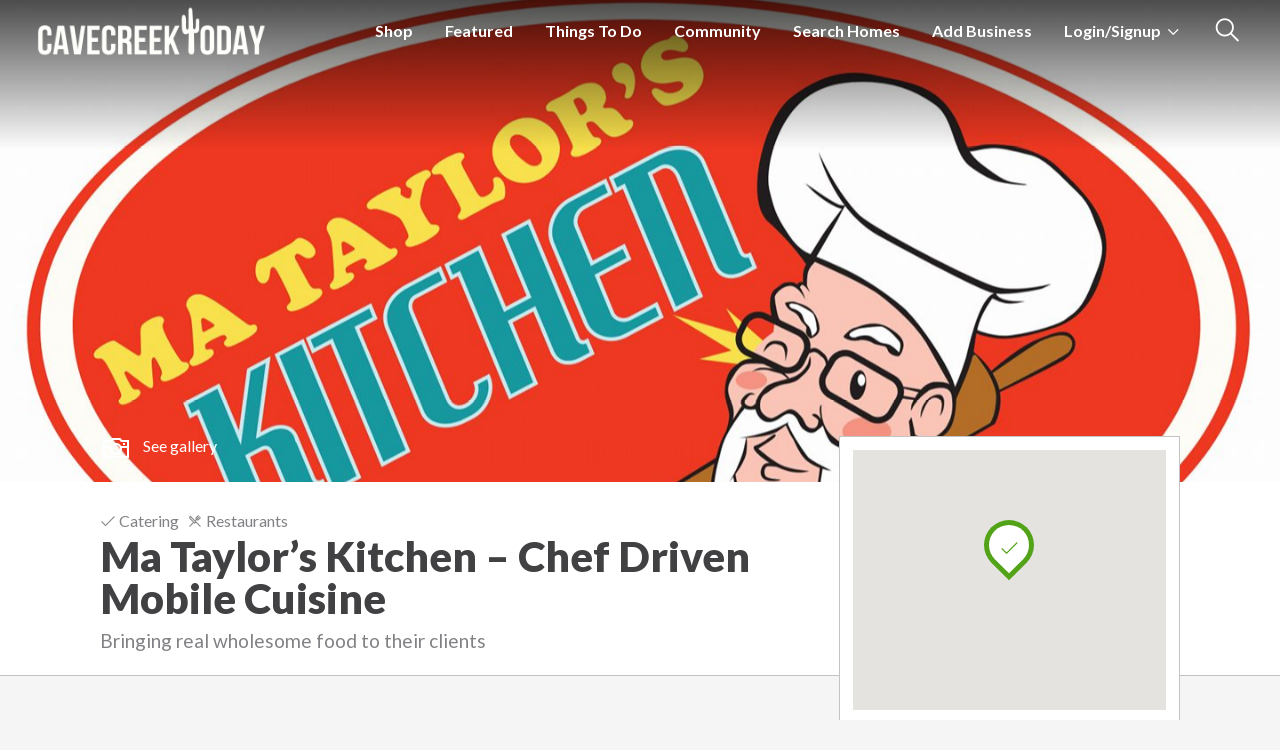

--- FILE ---
content_type: text/html; charset=UTF-8
request_url: https://www.cavecreektoday.com/listings/ma-taylors-kitchen-chef-driven-mobile-cuisine/
body_size: 19774
content:
<!DOCTYPE html>
<html id="dlhtml"lang="en-US" xmlns:fb="https://www.facebook.com/2008/fbml" xmlns:addthis="https://www.addthis.com/help/api-spec"  xmlns:og="http://ogp.me/ns#" class="dl dlu-no-js">

<head>
    <meta charset="UTF-8" />
    <title>Ma Taylor&#8217;s Kitchen &#8211; Chef Driven Mobile Cuisine &#8211; Cave Creek Today</title>
<meta name='robots' content='max-image-preview:large' />
	<style>img:is([sizes="auto" i], [sizes^="auto," i]) { contain-intrinsic-size: 3000px 1500px }</style>
	<!-- Qibla Facebook and Twitter Social share meta tag. -->
<meta property="og:url" content="https://www.cavecreektoday.com/listings/ma-taylors-kitchen-chef-driven-mobile-cuisine/"/>
<meta property="og:type" content="article"/>
<meta property="og:title" content="Ma Taylor&#8217;s Kitchen &#8211; Chef Driven Mobile Cuisine"/>
<meta property="og:description" content="Chef Driven Mobile Cuisine - Ma Taylor’s Kitchen is the brainchild of longtime Executive Chef Dave Taylor and business-minded partner Laurie Anderson Taylor. Both long-time residents of Cave Creek, Arizona, the couple’s vision is to..."/>
<meta property="og:image" content="https://www.cavecreektoday.com/wp-content/uploads/2018/05/MaTayolorsKitchen1-1024x674.jpg"/>
<meta name="twitter:card" content="summary_large_image" />
<meta name="twitter:title" content="Ma Taylor&#8217;s Kitchen &#8211; Chef Driven Mobile Cuisine"/>
<meta name="twitter:description" content="Chef Driven Mobile Cuisine - Ma Taylor’s Kitchen is the brainchild of longtime Executive Chef Dave Taylor and business-minded partner Laurie Anderson Taylor. Both long-time residents of Cave Creek, Arizona, the couple’s vision is to..."/>
<meta name="twitter:image" content="https://www.cavecreektoday.com/wp-content/uploads/2018/05/MaTayolorsKitchen1-1024x674.jpg"/>
<!-- Qibla Facebook and Twitter Social share meta tag. -->
<link rel='dns-prefetch' href='//s7.addthis.com' />
<link rel='dns-prefetch' href='//fonts.googleapis.com' />
<link rel="alternate" type="application/rss+xml" title="Cave Creek Today &raquo; Feed" href="https://www.cavecreektoday.com/feed/" />
<link rel="alternate" type="application/rss+xml" title="Cave Creek Today &raquo; Comments Feed" href="https://www.cavecreektoday.com/comments/feed/" />
<link rel="alternate" type="application/rss+xml" title="Cave Creek Today &raquo; Ma Taylor&#8217;s Kitchen &#8211; Chef Driven Mobile Cuisine Comments Feed" href="https://www.cavecreektoday.com/listings/ma-taylors-kitchen-chef-driven-mobile-cuisine/feed/" />
<script type="text/javascript">
/* <![CDATA[ */
window._wpemojiSettings = {"baseUrl":"https:\/\/s.w.org\/images\/core\/emoji\/16.0.1\/72x72\/","ext":".png","svgUrl":"https:\/\/s.w.org\/images\/core\/emoji\/16.0.1\/svg\/","svgExt":".svg","source":{"concatemoji":"https:\/\/www.cavecreektoday.com\/wp-includes\/js\/wp-emoji-release.min.js?ver=6.8.3"}};
/*! This file is auto-generated */
!function(s,n){var o,i,e;function c(e){try{var t={supportTests:e,timestamp:(new Date).valueOf()};sessionStorage.setItem(o,JSON.stringify(t))}catch(e){}}function p(e,t,n){e.clearRect(0,0,e.canvas.width,e.canvas.height),e.fillText(t,0,0);var t=new Uint32Array(e.getImageData(0,0,e.canvas.width,e.canvas.height).data),a=(e.clearRect(0,0,e.canvas.width,e.canvas.height),e.fillText(n,0,0),new Uint32Array(e.getImageData(0,0,e.canvas.width,e.canvas.height).data));return t.every(function(e,t){return e===a[t]})}function u(e,t){e.clearRect(0,0,e.canvas.width,e.canvas.height),e.fillText(t,0,0);for(var n=e.getImageData(16,16,1,1),a=0;a<n.data.length;a++)if(0!==n.data[a])return!1;return!0}function f(e,t,n,a){switch(t){case"flag":return n(e,"\ud83c\udff3\ufe0f\u200d\u26a7\ufe0f","\ud83c\udff3\ufe0f\u200b\u26a7\ufe0f")?!1:!n(e,"\ud83c\udde8\ud83c\uddf6","\ud83c\udde8\u200b\ud83c\uddf6")&&!n(e,"\ud83c\udff4\udb40\udc67\udb40\udc62\udb40\udc65\udb40\udc6e\udb40\udc67\udb40\udc7f","\ud83c\udff4\u200b\udb40\udc67\u200b\udb40\udc62\u200b\udb40\udc65\u200b\udb40\udc6e\u200b\udb40\udc67\u200b\udb40\udc7f");case"emoji":return!a(e,"\ud83e\udedf")}return!1}function g(e,t,n,a){var r="undefined"!=typeof WorkerGlobalScope&&self instanceof WorkerGlobalScope?new OffscreenCanvas(300,150):s.createElement("canvas"),o=r.getContext("2d",{willReadFrequently:!0}),i=(o.textBaseline="top",o.font="600 32px Arial",{});return e.forEach(function(e){i[e]=t(o,e,n,a)}),i}function t(e){var t=s.createElement("script");t.src=e,t.defer=!0,s.head.appendChild(t)}"undefined"!=typeof Promise&&(o="wpEmojiSettingsSupports",i=["flag","emoji"],n.supports={everything:!0,everythingExceptFlag:!0},e=new Promise(function(e){s.addEventListener("DOMContentLoaded",e,{once:!0})}),new Promise(function(t){var n=function(){try{var e=JSON.parse(sessionStorage.getItem(o));if("object"==typeof e&&"number"==typeof e.timestamp&&(new Date).valueOf()<e.timestamp+604800&&"object"==typeof e.supportTests)return e.supportTests}catch(e){}return null}();if(!n){if("undefined"!=typeof Worker&&"undefined"!=typeof OffscreenCanvas&&"undefined"!=typeof URL&&URL.createObjectURL&&"undefined"!=typeof Blob)try{var e="postMessage("+g.toString()+"("+[JSON.stringify(i),f.toString(),p.toString(),u.toString()].join(",")+"));",a=new Blob([e],{type:"text/javascript"}),r=new Worker(URL.createObjectURL(a),{name:"wpTestEmojiSupports"});return void(r.onmessage=function(e){c(n=e.data),r.terminate(),t(n)})}catch(e){}c(n=g(i,f,p,u))}t(n)}).then(function(e){for(var t in e)n.supports[t]=e[t],n.supports.everything=n.supports.everything&&n.supports[t],"flag"!==t&&(n.supports.everythingExceptFlag=n.supports.everythingExceptFlag&&n.supports[t]);n.supports.everythingExceptFlag=n.supports.everythingExceptFlag&&!n.supports.flag,n.DOMReady=!1,n.readyCallback=function(){n.DOMReady=!0}}).then(function(){return e}).then(function(){var e;n.supports.everything||(n.readyCallback(),(e=n.source||{}).concatemoji?t(e.concatemoji):e.wpemoji&&e.twemoji&&(t(e.twemoji),t(e.wpemoji)))}))}((window,document),window._wpemojiSettings);
/* ]]> */
</script>
<link rel='stylesheet' id='stripe-main-styles-css' href='https://www.cavecreektoday.com/wp-content/mu-plugins/vendor/godaddy/mwc-core/assets/css/stripe-settings.css' type='text/css' media='all' />
<style id='wp-emoji-styles-inline-css' type='text/css'>

	img.wp-smiley, img.emoji {
		display: inline !important;
		border: none !important;
		box-shadow: none !important;
		height: 1em !important;
		width: 1em !important;
		margin: 0 0.07em !important;
		vertical-align: -0.1em !important;
		background: none !important;
		padding: 0 !important;
	}
</style>
<link rel='stylesheet' id='wp-block-library-css' href='https://www.cavecreektoday.com/wp-includes/css/dist/block-library/style.min.css?ver=6.8.3' type='text/css' media='all' />
<style id='classic-theme-styles-inline-css' type='text/css'>
/*! This file is auto-generated */
.wp-block-button__link{color:#fff;background-color:#32373c;border-radius:9999px;box-shadow:none;text-decoration:none;padding:calc(.667em + 2px) calc(1.333em + 2px);font-size:1.125em}.wp-block-file__button{background:#32373c;color:#fff;text-decoration:none}
</style>
<style id='global-styles-inline-css' type='text/css'>
:root{--wp--preset--aspect-ratio--square: 1;--wp--preset--aspect-ratio--4-3: 4/3;--wp--preset--aspect-ratio--3-4: 3/4;--wp--preset--aspect-ratio--3-2: 3/2;--wp--preset--aspect-ratio--2-3: 2/3;--wp--preset--aspect-ratio--16-9: 16/9;--wp--preset--aspect-ratio--9-16: 9/16;--wp--preset--color--black: #000000;--wp--preset--color--cyan-bluish-gray: #abb8c3;--wp--preset--color--white: #ffffff;--wp--preset--color--pale-pink: #f78da7;--wp--preset--color--vivid-red: #cf2e2e;--wp--preset--color--luminous-vivid-orange: #ff6900;--wp--preset--color--luminous-vivid-amber: #fcb900;--wp--preset--color--light-green-cyan: #7bdcb5;--wp--preset--color--vivid-green-cyan: #00d084;--wp--preset--color--pale-cyan-blue: #8ed1fc;--wp--preset--color--vivid-cyan-blue: #0693e3;--wp--preset--color--vivid-purple: #9b51e0;--wp--preset--gradient--vivid-cyan-blue-to-vivid-purple: linear-gradient(135deg,rgba(6,147,227,1) 0%,rgb(155,81,224) 100%);--wp--preset--gradient--light-green-cyan-to-vivid-green-cyan: linear-gradient(135deg,rgb(122,220,180) 0%,rgb(0,208,130) 100%);--wp--preset--gradient--luminous-vivid-amber-to-luminous-vivid-orange: linear-gradient(135deg,rgba(252,185,0,1) 0%,rgba(255,105,0,1) 100%);--wp--preset--gradient--luminous-vivid-orange-to-vivid-red: linear-gradient(135deg,rgba(255,105,0,1) 0%,rgb(207,46,46) 100%);--wp--preset--gradient--very-light-gray-to-cyan-bluish-gray: linear-gradient(135deg,rgb(238,238,238) 0%,rgb(169,184,195) 100%);--wp--preset--gradient--cool-to-warm-spectrum: linear-gradient(135deg,rgb(74,234,220) 0%,rgb(151,120,209) 20%,rgb(207,42,186) 40%,rgb(238,44,130) 60%,rgb(251,105,98) 80%,rgb(254,248,76) 100%);--wp--preset--gradient--blush-light-purple: linear-gradient(135deg,rgb(255,206,236) 0%,rgb(152,150,240) 100%);--wp--preset--gradient--blush-bordeaux: linear-gradient(135deg,rgb(254,205,165) 0%,rgb(254,45,45) 50%,rgb(107,0,62) 100%);--wp--preset--gradient--luminous-dusk: linear-gradient(135deg,rgb(255,203,112) 0%,rgb(199,81,192) 50%,rgb(65,88,208) 100%);--wp--preset--gradient--pale-ocean: linear-gradient(135deg,rgb(255,245,203) 0%,rgb(182,227,212) 50%,rgb(51,167,181) 100%);--wp--preset--gradient--electric-grass: linear-gradient(135deg,rgb(202,248,128) 0%,rgb(113,206,126) 100%);--wp--preset--gradient--midnight: linear-gradient(135deg,rgb(2,3,129) 0%,rgb(40,116,252) 100%);--wp--preset--font-size--small: 13px;--wp--preset--font-size--medium: 20px;--wp--preset--font-size--large: 36px;--wp--preset--font-size--x-large: 42px;--wp--preset--spacing--20: 0.44rem;--wp--preset--spacing--30: 0.67rem;--wp--preset--spacing--40: 1rem;--wp--preset--spacing--50: 1.5rem;--wp--preset--spacing--60: 2.25rem;--wp--preset--spacing--70: 3.38rem;--wp--preset--spacing--80: 5.06rem;--wp--preset--shadow--natural: 6px 6px 9px rgba(0, 0, 0, 0.2);--wp--preset--shadow--deep: 12px 12px 50px rgba(0, 0, 0, 0.4);--wp--preset--shadow--sharp: 6px 6px 0px rgba(0, 0, 0, 0.2);--wp--preset--shadow--outlined: 6px 6px 0px -3px rgba(255, 255, 255, 1), 6px 6px rgba(0, 0, 0, 1);--wp--preset--shadow--crisp: 6px 6px 0px rgba(0, 0, 0, 1);}:where(.is-layout-flex){gap: 0.5em;}:where(.is-layout-grid){gap: 0.5em;}body .is-layout-flex{display: flex;}.is-layout-flex{flex-wrap: wrap;align-items: center;}.is-layout-flex > :is(*, div){margin: 0;}body .is-layout-grid{display: grid;}.is-layout-grid > :is(*, div){margin: 0;}:where(.wp-block-columns.is-layout-flex){gap: 2em;}:where(.wp-block-columns.is-layout-grid){gap: 2em;}:where(.wp-block-post-template.is-layout-flex){gap: 1.25em;}:where(.wp-block-post-template.is-layout-grid){gap: 1.25em;}.has-black-color{color: var(--wp--preset--color--black) !important;}.has-cyan-bluish-gray-color{color: var(--wp--preset--color--cyan-bluish-gray) !important;}.has-white-color{color: var(--wp--preset--color--white) !important;}.has-pale-pink-color{color: var(--wp--preset--color--pale-pink) !important;}.has-vivid-red-color{color: var(--wp--preset--color--vivid-red) !important;}.has-luminous-vivid-orange-color{color: var(--wp--preset--color--luminous-vivid-orange) !important;}.has-luminous-vivid-amber-color{color: var(--wp--preset--color--luminous-vivid-amber) !important;}.has-light-green-cyan-color{color: var(--wp--preset--color--light-green-cyan) !important;}.has-vivid-green-cyan-color{color: var(--wp--preset--color--vivid-green-cyan) !important;}.has-pale-cyan-blue-color{color: var(--wp--preset--color--pale-cyan-blue) !important;}.has-vivid-cyan-blue-color{color: var(--wp--preset--color--vivid-cyan-blue) !important;}.has-vivid-purple-color{color: var(--wp--preset--color--vivid-purple) !important;}.has-black-background-color{background-color: var(--wp--preset--color--black) !important;}.has-cyan-bluish-gray-background-color{background-color: var(--wp--preset--color--cyan-bluish-gray) !important;}.has-white-background-color{background-color: var(--wp--preset--color--white) !important;}.has-pale-pink-background-color{background-color: var(--wp--preset--color--pale-pink) !important;}.has-vivid-red-background-color{background-color: var(--wp--preset--color--vivid-red) !important;}.has-luminous-vivid-orange-background-color{background-color: var(--wp--preset--color--luminous-vivid-orange) !important;}.has-luminous-vivid-amber-background-color{background-color: var(--wp--preset--color--luminous-vivid-amber) !important;}.has-light-green-cyan-background-color{background-color: var(--wp--preset--color--light-green-cyan) !important;}.has-vivid-green-cyan-background-color{background-color: var(--wp--preset--color--vivid-green-cyan) !important;}.has-pale-cyan-blue-background-color{background-color: var(--wp--preset--color--pale-cyan-blue) !important;}.has-vivid-cyan-blue-background-color{background-color: var(--wp--preset--color--vivid-cyan-blue) !important;}.has-vivid-purple-background-color{background-color: var(--wp--preset--color--vivid-purple) !important;}.has-black-border-color{border-color: var(--wp--preset--color--black) !important;}.has-cyan-bluish-gray-border-color{border-color: var(--wp--preset--color--cyan-bluish-gray) !important;}.has-white-border-color{border-color: var(--wp--preset--color--white) !important;}.has-pale-pink-border-color{border-color: var(--wp--preset--color--pale-pink) !important;}.has-vivid-red-border-color{border-color: var(--wp--preset--color--vivid-red) !important;}.has-luminous-vivid-orange-border-color{border-color: var(--wp--preset--color--luminous-vivid-orange) !important;}.has-luminous-vivid-amber-border-color{border-color: var(--wp--preset--color--luminous-vivid-amber) !important;}.has-light-green-cyan-border-color{border-color: var(--wp--preset--color--light-green-cyan) !important;}.has-vivid-green-cyan-border-color{border-color: var(--wp--preset--color--vivid-green-cyan) !important;}.has-pale-cyan-blue-border-color{border-color: var(--wp--preset--color--pale-cyan-blue) !important;}.has-vivid-cyan-blue-border-color{border-color: var(--wp--preset--color--vivid-cyan-blue) !important;}.has-vivid-purple-border-color{border-color: var(--wp--preset--color--vivid-purple) !important;}.has-vivid-cyan-blue-to-vivid-purple-gradient-background{background: var(--wp--preset--gradient--vivid-cyan-blue-to-vivid-purple) !important;}.has-light-green-cyan-to-vivid-green-cyan-gradient-background{background: var(--wp--preset--gradient--light-green-cyan-to-vivid-green-cyan) !important;}.has-luminous-vivid-amber-to-luminous-vivid-orange-gradient-background{background: var(--wp--preset--gradient--luminous-vivid-amber-to-luminous-vivid-orange) !important;}.has-luminous-vivid-orange-to-vivid-red-gradient-background{background: var(--wp--preset--gradient--luminous-vivid-orange-to-vivid-red) !important;}.has-very-light-gray-to-cyan-bluish-gray-gradient-background{background: var(--wp--preset--gradient--very-light-gray-to-cyan-bluish-gray) !important;}.has-cool-to-warm-spectrum-gradient-background{background: var(--wp--preset--gradient--cool-to-warm-spectrum) !important;}.has-blush-light-purple-gradient-background{background: var(--wp--preset--gradient--blush-light-purple) !important;}.has-blush-bordeaux-gradient-background{background: var(--wp--preset--gradient--blush-bordeaux) !important;}.has-luminous-dusk-gradient-background{background: var(--wp--preset--gradient--luminous-dusk) !important;}.has-pale-ocean-gradient-background{background: var(--wp--preset--gradient--pale-ocean) !important;}.has-electric-grass-gradient-background{background: var(--wp--preset--gradient--electric-grass) !important;}.has-midnight-gradient-background{background: var(--wp--preset--gradient--midnight) !important;}.has-small-font-size{font-size: var(--wp--preset--font-size--small) !important;}.has-medium-font-size{font-size: var(--wp--preset--font-size--medium) !important;}.has-large-font-size{font-size: var(--wp--preset--font-size--large) !important;}.has-x-large-font-size{font-size: var(--wp--preset--font-size--x-large) !important;}
:where(.wp-block-post-template.is-layout-flex){gap: 1.25em;}:where(.wp-block-post-template.is-layout-grid){gap: 1.25em;}
:where(.wp-block-columns.is-layout-flex){gap: 2em;}:where(.wp-block-columns.is-layout-grid){gap: 2em;}
:root :where(.wp-block-pullquote){font-size: 1.5em;line-height: 1.6;}
</style>
<link rel='stylesheet' id='woocommerce-layout-css' href='https://www.cavecreektoday.com/wp-content/plugins/woocommerce/assets/css/woocommerce-layout.css?ver=10.4.3' type='text/css' media='all' />
<link rel='stylesheet' id='woocommerce-smallscreen-css' href='https://www.cavecreektoday.com/wp-content/plugins/woocommerce/assets/css/woocommerce-smallscreen.css?ver=10.4.3' type='text/css' media='only screen and (max-width: 768px)' />
<link rel='stylesheet' id='woocommerce-general-css' href='https://www.cavecreektoday.com/wp-content/plugins/woocommerce/assets/css/woocommerce.css?ver=10.4.3' type='text/css' media='all' />
<style id='woocommerce-inline-inline-css' type='text/css'>
.woocommerce form .form-row .required { visibility: visible; }
</style>
<link rel='stylesheet' id='wsl-widget-css' href='https://www.cavecreektoday.com/wp-content/plugins/wordpress-social-login/assets/css/style.css?ver=6.8.3' type='text/css' media='all' />
<link rel='stylesheet' id='eonet-ui-css-css' href='https://www.cavecreektoday.com/wp-content/plugins/eonet-manual-user-approve/core/assets/css/eonet_ui_frontend.min.css?ver=6.8.3' type='text/css' media='all' />
<link rel='stylesheet' id='eonet-fonts-css' href='//fonts.googleapis.com/css?family=Roboto:300,300i,400,400i,600,600i,700,700i,900,900i&#038;subset=latin,latin-ext' type='text/css' media='all' />
<link rel='stylesheet' id='heateor_sss_frontend_css-css' href='https://www.cavecreektoday.com/wp-content/plugins/sassy-social-share/public/css/sassy-social-share-public.css?ver=3.3.79' type='text/css' media='all' />
<style id='heateor_sss_frontend_css-inline-css' type='text/css'>
.heateor_sss_button_instagram span.heateor_sss_svg,a.heateor_sss_instagram span.heateor_sss_svg{background:radial-gradient(circle at 30% 107%,#fdf497 0,#fdf497 5%,#fd5949 45%,#d6249f 60%,#285aeb 90%)}.heateor_sss_horizontal_sharing .heateor_sss_svg,.heateor_sss_standard_follow_icons_container .heateor_sss_svg{color:#fff;border-width:0px;border-style:solid;border-color:transparent}.heateor_sss_horizontal_sharing .heateorSssTCBackground{color:#666}.heateor_sss_horizontal_sharing span.heateor_sss_svg:hover,.heateor_sss_standard_follow_icons_container span.heateor_sss_svg:hover{border-color:transparent;}.heateor_sss_vertical_sharing span.heateor_sss_svg,.heateor_sss_floating_follow_icons_container span.heateor_sss_svg{color:#fff;border-width:0px;border-style:solid;border-color:transparent;}.heateor_sss_vertical_sharing .heateorSssTCBackground{color:#666;}.heateor_sss_vertical_sharing span.heateor_sss_svg:hover,.heateor_sss_floating_follow_icons_container span.heateor_sss_svg:hover{border-color:transparent;}div.heateor_sss_horizontal_sharing .heateor_sss_square_count{display: block}@media screen and (max-width:783px) {.heateor_sss_vertical_sharing{display:none!important}}
</style>
<link rel='stylesheet' id='addthis_all_pages-css' href='https://www.cavecreektoday.com/wp-content/plugins/addthis/frontend/build/addthis_wordpress_public.min.css?ver=6.8.3' type='text/css' media='all' />
<link rel='stylesheet' id='google-font-css' href='//fonts.googleapis.com/css?family=Lato%3A900%2C100%2C300%2C300i%2C400%2C700%2C900i&#038;ver=6.8.3' type='text/css' media='all' />
<link rel='stylesheet' id='select2-css' href='https://www.cavecreektoday.com/wp-content/plugins/qibla-framework/assets/css/vendor/select2.min.css?ver=6.8.3' type='text/css' media='screen' />
<link rel='stylesheet' id='qibla-vendor-css' href='https://www.cavecreektoday.com/wp-content/themes/qibla/assets/css/vendor/vendor.min.css?ver=6.8.3' type='text/css' media='screen' />
<link rel='stylesheet' id='qibla-main-css' href='https://www.cavecreektoday.com/wp-content/themes/qibla/assets/css/main.min.css?ver=6.8.3' type='text/css' media='screen' />
<link rel='stylesheet' id='__EPYT__style-css' href='https://www.cavecreektoday.com/wp-content/plugins/youtube-embed-plus/styles/ytprefs.min.css?ver=14.2.4' type='text/css' media='all' />
<style id='__EPYT__style-inline-css' type='text/css'>

                .epyt-gallery-thumb {
                        width: 33.333%;
                }
                
</style>
<script type="text/javascript" src="https://www.cavecreektoday.com/wp-includes/js/jquery/jquery.min.js?ver=3.7.1" id="jquery-core-js"></script>
<script type="text/javascript" src="https://www.cavecreektoday.com/wp-includes/js/jquery/jquery-migrate.min.js?ver=3.4.1" id="jquery-migrate-js"></script>
<script type="text/javascript" src="https://www.cavecreektoday.com/wp-content/plugins/woocommerce/assets/js/jquery-blockui/jquery.blockUI.min.js?ver=2.7.0-wc.10.4.3" id="wc-jquery-blockui-js" data-wp-strategy="defer"></script>
<script type="text/javascript" id="wc-add-to-cart-js-extra">
/* <![CDATA[ */
var wc_add_to_cart_params = {"ajax_url":"\/wp-admin\/admin-ajax.php","wc_ajax_url":"\/?wc-ajax=%%endpoint%%","i18n_view_cart":"View cart","cart_url":"https:\/\/www.cavecreektoday.com\/cart\/","is_cart":"","cart_redirect_after_add":"no"};
/* ]]> */
</script>
<script type="text/javascript" src="https://www.cavecreektoday.com/wp-content/plugins/woocommerce/assets/js/frontend/add-to-cart.min.js?ver=10.4.3" id="wc-add-to-cart-js" data-wp-strategy="defer"></script>
<script type="text/javascript" src="https://www.cavecreektoday.com/wp-content/plugins/woocommerce/assets/js/js-cookie/js.cookie.min.js?ver=2.1.4-wc.10.4.3" id="wc-js-cookie-js" defer="defer" data-wp-strategy="defer"></script>
<script type="text/javascript" id="woocommerce-js-extra">
/* <![CDATA[ */
var woocommerce_params = {"ajax_url":"\/wp-admin\/admin-ajax.php","wc_ajax_url":"\/?wc-ajax=%%endpoint%%","i18n_password_show":"Show password","i18n_password_hide":"Hide password"};
/* ]]> */
</script>
<script type="text/javascript" src="https://www.cavecreektoday.com/wp-content/plugins/woocommerce/assets/js/frontend/woocommerce.min.js?ver=10.4.3" id="woocommerce-js" defer="defer" data-wp-strategy="defer"></script>
<script type="text/javascript" src="https://www.cavecreektoday.com/wp-content/plugins/eonet-manual-user-approve/core/assets/js/bootstrap.min.js?ver=1.0.0" id="eonet-bootstrap-js-js"></script>
<script type="text/javascript" src="https://www.cavecreektoday.com/wp-content/plugins/eonet-manual-user-approve/core/assets/js/eonet_ui.min.js?ver=1.0.0" id="eonet-frontend-ui-js-js"></script>
<script type="text/javascript" src="https://www.cavecreektoday.com/wp-content/plugins/js_composer/assets/js/vendors/woocommerce-add-to-cart.js?ver=5.4.5" id="vc_woocommerce-add-to-cart-js-js"></script>
<script type="text/javascript" id="__ytprefs__-js-extra">
/* <![CDATA[ */
var _EPYT_ = {"ajaxurl":"https:\/\/www.cavecreektoday.com\/wp-admin\/admin-ajax.php","security":"04d63059ad","gallery_scrolloffset":"20","eppathtoscripts":"https:\/\/www.cavecreektoday.com\/wp-content\/plugins\/youtube-embed-plus\/scripts\/","eppath":"https:\/\/www.cavecreektoday.com\/wp-content\/plugins\/youtube-embed-plus\/","epresponsiveselector":"[\"iframe.__youtube_prefs__\",\"iframe[src*='youtube.com']\",\"iframe[src*='youtube-nocookie.com']\",\"iframe[data-ep-src*='youtube.com']\",\"iframe[data-ep-src*='youtube-nocookie.com']\",\"iframe[data-ep-gallerysrc*='youtube.com']\"]","epdovol":"1","version":"14.2.4","evselector":"iframe.__youtube_prefs__[src], iframe[src*=\"youtube.com\/embed\/\"], iframe[src*=\"youtube-nocookie.com\/embed\/\"]","ajax_compat":"","maxres_facade":"eager","ytapi_load":"light","pause_others":"","stopMobileBuffer":"1","facade_mode":"","not_live_on_channel":""};
/* ]]> */
</script>
<script type="text/javascript" src="https://www.cavecreektoday.com/wp-content/plugins/youtube-embed-plus/scripts/ytprefs.min.js?ver=14.2.4" id="__ytprefs__-js"></script>
<link rel="https://api.w.org/" href="https://www.cavecreektoday.com/wp-json/" /><link rel="alternate" title="JSON" type="application/json" href="https://www.cavecreektoday.com/wp-json/wp/v2/qibla-listings-api/4317" /><link rel="EditURI" type="application/rsd+xml" title="RSD" href="https://www.cavecreektoday.com/xmlrpc.php?rsd" />
<meta name="generator" content="WordPress 6.8.3" />
<meta name="generator" content="WooCommerce 10.4.3" />
<link rel="canonical" href="https://www.cavecreektoday.com/listings/ma-taylors-kitchen-chef-driven-mobile-cuisine/" />
<link rel='shortlink' href='https://www.cavecreektoday.com/?p=4317' />
<link rel="alternate" title="oEmbed (JSON)" type="application/json+oembed" href="https://www.cavecreektoday.com/wp-json/oembed/1.0/embed?url=https%3A%2F%2Fwww.cavecreektoday.com%2Flistings%2Fma-taylors-kitchen-chef-driven-mobile-cuisine%2F" />
<link rel="alternate" title="oEmbed (XML)" type="text/xml+oembed" href="https://www.cavecreektoday.com/wp-json/oembed/1.0/embed?url=https%3A%2F%2Fwww.cavecreektoday.com%2Flistings%2Fma-taylors-kitchen-chef-driven-mobile-cuisine%2F&#038;format=xml" />
	<noscript><style>.woocommerce-product-gallery{ opacity: 1 !important; }</style></noscript>
	
<!-- WooCommerce Facebook Integration Begin -->
<!-- Facebook Pixel Code -->
<script>
!function(f,b,e,v,n,t,s){if(f.fbq)return;n=f.fbq=function(){n.callMethod?
n.callMethod.apply(n,arguments):n.queue.push(arguments)};if(!f._fbq)f._fbq=n;
n.push=n;n.loaded=!0;n.version='2.0';n.queue=[];t=b.createElement(e);t.async=!0;
t.src=v;s=b.getElementsByTagName(e)[0];s.parentNode.insertBefore(t,s)}(window,
document,'script','https://connect.facebook.net/en_US/fbevents.js');
fbq('init', '619282418245469', {}, {
    "agent": "woocommerce-10.4.3-1.7.5"
});

fbq('track', 'PageView', {
    "source": "woocommerce",
    "version": "10.4.3",
    "pluginVersion": "1.7.5"
});

<!-- Support AJAX add to cart -->
if(typeof jQuery != 'undefined') {
  jQuery(document).ready(function($){
    jQuery('body').on('added_to_cart', function(event) {

      // Ajax action.
      $.get('?wc-ajax=fb_inject_add_to_cart_event', function(data) {
        $('head').append(data);
      });

    });
  });
}
<!-- End Support AJAX add to cart -->

</script>
<!-- DO NOT MODIFY -->
<!-- End Facebook Pixel Code -->
<!-- WooCommerce Facebook Integration end -->
      
<!-- Facebook Pixel Code -->
<noscript>
<img height="1" width="1" style="display:none"
src="https://www.facebook.com/tr?id=619282418245469&ev=PageView&noscript=1"/>
</noscript>
<!-- DO NOT MODIFY -->
<!-- End Facebook Pixel Code -->
    <meta name="generator" content="Powered by WPBakery Page Builder - drag and drop page builder for WordPress."/>
<!--[if lte IE 9]><link rel="stylesheet" type="text/css" href="https://www.cavecreektoday.com/wp-content/plugins/js_composer/assets/css/vc_lte_ie9.min.css" media="screen"><![endif]--><meta name="viewport" content="width=device-width, initial-scale=1"><script type="text/javascript">/* <![CDATA[ */
 var dlDataParallax = {"imgSrc":"https:\/\/www.cavecreektoday.com\/wp-content\/uploads\/2018\/05\/MaTayolorsKitchen1.jpg","imgWidth":1440,"imgHeight":948,"speed":"0.4","type":"scroll","enableTransform":true,"noAndroid":true,"noIos":true}
/* ]]> */</script><link rel="icon" href="https://www.cavecreektoday.com/wp-content/uploads/2018/02/CCT-Site-Icon-1000-x-1000-100x100.png" sizes="32x32" />
<link rel="icon" href="https://www.cavecreektoday.com/wp-content/uploads/2018/02/CCT-Site-Icon-1000-x-1000-250x250.png" sizes="192x192" />
<link rel="apple-touch-icon" href="https://www.cavecreektoday.com/wp-content/uploads/2018/02/CCT-Site-Icon-1000-x-1000-250x250.png" />
<meta name="msapplication-TileImage" content="https://www.cavecreektoday.com/wp-content/uploads/2018/02/CCT-Site-Icon-1000-x-1000-570x570.png" />
<noscript><style type="text/css"> .wpb_animate_when_almost_visible { opacity: 1; }</style></noscript>
<!-- START - Heateor Open Graph Meta Tags 1.1.12 -->
<link rel="canonical" href="https://www.cavecreektoday.com/listings/ma-taylors-kitchen-chef-driven-mobile-cuisine/"/>
<meta name="author" content="stevevalkenaar"/>
<meta name="description" content="Chef Driven Mobile Cuisine - Ma Taylor’s Kitchen is the brainchild of longtime Executive Chef Dave Taylor and business-minded partner Laurie Anderson Taylor. Both long-time residents of Cave Creek, Arizona, the couple’s vision is to bring real, wholesome food to their clients.    "/>
<meta property="og:locale" content="en_US"/>
<meta property="og:site_name" content="Cave Creek Today"/>
<meta property="og:title" content="Ma Taylor&#039;s Kitchen - Chef Driven Mobile Cuisine"/>
<meta property="og:url" content="https://www.cavecreektoday.com/listings/ma-taylors-kitchen-chef-driven-mobile-cuisine/"/>
<meta property="og:type" content="article"/>
<meta property="article:author" content="https://www.facebook.com/ValkenaarGroup/"/>
<meta property="og:description" content="Chef Driven Mobile Cuisine - Ma Taylor’s Kitchen is the brainchild of longtime Executive Chef Dave Taylor and business-minded partner Laurie Anderson Taylor. Both long-time residents of Cave Creek, Arizona, the couple’s vision is to bring real, wholesome food to their clients.    "/>
<meta name="twitter:title" content="Ma Taylor&#039;s Kitchen - Chef Driven Mobile Cuisine"/>
<meta name="twitter:url" content="https://www.cavecreektoday.com/listings/ma-taylors-kitchen-chef-driven-mobile-cuisine/"/>
<meta name="twitter:description" content="Chef Driven Mobile Cuisine - Ma Taylor’s Kitchen is the brainchild of longtime Executive Chef Dave Taylor and business-minded partner Laurie Anderson Taylor. Both long-time residents of Cave Creek, Arizona, the couple’s vision is to bring real, wholesome food to their clients.    "/>
<meta name="twitter:card" content="summary_large_image"/>
<meta itemprop="name" content="Ma Taylor&#039;s Kitchen - Chef Driven Mobile Cuisine"/>
<meta itemprop="description" content="Chef Driven Mobile Cuisine - Ma Taylor’s Kitchen is the brainchild of longtime Executive Chef Dave Taylor and business-minded partner Laurie Anderson Taylor. Both long-time residents of Cave Creek, Arizona, the couple’s vision is to bring real, wholesome food to their clients.    "/>
<!-- END - Heateor Open Graph Meta Tags -->

</head>

<body class="wp-singular listings-template-default single single-listings postid-4317 wp-custom-logo wp-theme-qibla theme-qibla woocommerce-no-js wpb-js-composer js-comp-ver-5.4.5 vc_responsive dlfw dl-user-logout dl-is-singular-listings dl-has-jumbotron-background-image  is-chrome is-desktop dl-has-sidebar dl-has-jumbotron">

    <div id="dlpage-wrapper">
        
<header id="dlheader" class="dlheader dlheader--fixed dlheader--skin-transparent dlheader--original-skin-transparent">

    
    <div class="dlcontainer  dlcontainer--flex">
        
<div class="dlbrand">

    <p class="dlbrand__title">
        <a href="https://www.cavecreektoday.com/" class="dlbrand__link">

                            <picture>
                    <img width="1080" height="236" src="https://www.cavecreektoday.com/wp-content/uploads/2018/02/CCT-Left-Logo-All-White-1080-×-236.png" class="dlbrand__logo" alt="" srcset="https://www.cavecreektoday.com/wp-content/uploads/2018/02/CCT-Left-Logo-All-White-1080-×-236.png 2x" data-originalretina="https://www.cavecreektoday.com/wp-content/uploads/2018/02/CCT-Logo-Dark-Green-1080-×-236.png 2x" data-original="https://www.cavecreektoday.com/wp-content/uploads/2018/02/CCT-Logo-Dark-Green-1080-×-236.png" />                </picture>

                <span class="screen-reader-text">
                    Cave Creek Today                </span>
                
        </a>
    </p>

    <p class="dlbrand__description screen-reader-text ">The Official Place For All Things Cave Creek!</p>
</div>

    <nav id="dlnav-main" class="dlnav-main">
                    <a href="#upxmain" id="jump-to-content" class="screen-reader-text">
                Jump to the main content            </a>
            <ul id="dlnav-main__list-items" class="dlnav-main__list-items" data-depth="3"><li id="menu-item-4721" class="menu-item menu-item-type-post_type menu-item-object-page menu-item-4721"><a href="https://www.cavecreektoday.com/shop/">Shop</a></li><li id="menu-item-3846" class="menu-item menu-item-type-post_type menu-item-object-page menu-item-3846"><a href="https://www.cavecreektoday.com/featured/">Featured</a></li><li id="menu-item-2085" class="menu-item menu-item-type-custom menu-item-object-custom menu-item-2085"><a href="https://www.cavecreektoday.com/blog">Things To Do</a></li><li id="menu-item-3555" class="menu-item menu-item-type-post_type menu-item-object-page current_page_parent menu-item-3555"><a href="https://www.cavecreektoday.com/blog/">Community</a></li><li id="menu-item-3667" class="menu-item menu-item-type-custom menu-item-object-custom menu-item-3667"><a href="https://www.northphoenixareahouses.com">Search Homes</a></li><li id="menu-item-3828" class="menu-item menu-item-type-post_type menu-item-object-page menu-item-3828"><a href="https://www.cavecreektoday.com/add-business/">Add Business</a></li><li id="menu-item-3874" class="menu-item menu-item-type-custom menu-item-object-custom menu-item-has-children menu-item-3874"><a href="https://www.cavecreektoday.com/my-account/">Login/Signup</a><ul class="sub-menu"><li id="menu-item-3875" class="menu-item menu-item-type-custom menu-item-object-custom menu-item-3875"><a href="https://www.cavecreektoday.com/my-account/edit-account/">Edit Profile</a></li><li id="menu-item-3879" class="menu-item menu-item-type-custom menu-item-object-custom menu-item-3879"><a href="https://www.cavecreektoday.com/my-account/my-favorites/">My Favorites</a></li><li id="menu-item-3877" class="menu-item menu-item-type-custom menu-item-object-custom menu-item-3877"><a href="https://www.cavecreektoday.com/my-account/lost-password/">Lost password</a></li></ul></li></ul>    </nav>


<div class="dlsearch dlsearch--simple">
    <form action="https://www.cavecreektoday.com/"
          autocomplete="off"
          id="search_form"
          class="dlsearch__form"
          name="dlsearch_form"
          data-lang=""
          method="get">

        <div class="dlsearch__form-fields">
            
<div class="dlsearch__input-wrapper">
    <input type="search" name="s" id="dlsearch_input" class="dlsearch__input" placeholder="What are you looking for?" /><input type="hidden" id="dlsearch_input_nonce" name="dlsearch_input_nonce" value="72b87a3ce7" /></div>
        </div>

                    <input type="hidden"
                   name="post_type[]"
                   value="listings"/>
                    <input type="hidden"
                   name="post_type[]"
                   value="post"/>
        
        <button class="dlsearch__form-submit">
            <i class="la la-search " aria-hidden="true"></i>
            <span>Search</span>
        </button>
    </form>
</div>
    </div>

    
</header>

    
    <div  class="dljumbotron dljumbotron--has-gallery dljumbotron--has-background-image dljumbotron--use-parallax"
         data-gallerylabel="See gallery:la,la-camera-retro">

        
    </div>
    
    <div id="dlcontent" class="dlwrapper">

        
        <div class="dlcontainer  dlcontainer--flex">

            
                            <main id="dlmain" class="dlpost  dlpost--listings">
                    
<article id="post-4317" class="dlarticle dlarticle--listings post-4317 listings type-listings status-publish hentry locations-cave-creek listing_categories-catering listing_categories-restaurants listings_address-cave-creek-az-85331-usa">
    
    
        <header class="dlarticle__header">

            
    <nav class="dllisting-terms">
        <ul class="dllisting-terms__list">
                            <li class="dllisting-terms__item">
                    <a class="dllisting-terms__link" href="https://www.cavecreektoday.com/listing-categories/catering/">
                        <i class="la la-check"></i>
                        Catering                    </a>
                </li>
                            <li class="dllisting-terms__item">
                    <a class="dllisting-terms__link" href="https://www.cavecreektoday.com/listing-categories/restaurants/">
                        <i class="la la-cutlery"></i>
                        Restaurants                    </a>
                </li>
                    </ul>
    </nav>


    <h1 class="dlarticle__title">

    Ma Taylor&#8217;s Kitchen &#8211; Chef Driven Mobile Cuisine    
</h1>


    <p class="dlsubtitle">
        Bringing real wholesome food to their clients    </p>


        </header>

    
    
            <div class="dlarticle__content">
            <div class="at-above-post addthis_tool" data-url="https://www.cavecreektoday.com/listings/ma-taylors-kitchen-chef-driven-mobile-cuisine/"></div><p>Chef Driven Mobile Cuisine &#8211; Ma Taylor’s Kitchen is the brainchild of longtime Executive Chef Dave Taylor and business-minded partner Laurie Anderson Taylor. Both long-time residents of Cave Creek, Arizona, the couple’s vision is to bring real, wholesome food to their clients. <span class="Apple-converted-space">   </span></p>
<!-- AddThis Advanced Settings above via filter on the_content --><!-- AddThis Advanced Settings below via filter on the_content --><!-- AddThis Advanced Settings generic via filter on the_content --><!-- AddThis Share Buttons above via filter on the_content --><!-- AddThis Share Buttons below via filter on the_content --><div class="at-below-post addthis_tool" data-url="https://www.cavecreektoday.com/listings/ma-taylors-kitchen-chef-driven-mobile-cuisine/"></div><!-- AddThis Share Buttons generic via filter on the_content --><div class='heateorSssClear'></div><div  class='heateor_sss_sharing_container heateor_sss_horizontal_sharing' data-heateor-sss-href='https://www.cavecreektoday.com/listings/ma-taylors-kitchen-chef-driven-mobile-cuisine/'><div class='heateor_sss_sharing_title' style="font-weight:bold" >Spread the love</div><div class="heateor_sss_sharing_ul"><a aria-label="Facebook" class="heateor_sss_facebook" href="https://www.facebook.com/sharer/sharer.php?u=https%3A%2F%2Fwww.cavecreektoday.com%2Flistings%2Fma-taylors-kitchen-chef-driven-mobile-cuisine%2F" title="Facebook" rel="nofollow noopener" target="_blank" style="font-size:32px!important;box-shadow:none;display:inline-block;vertical-align:middle"><span class="heateor_sss_square_count heateor_sss_facebook_count">&nbsp;</span><span class="heateor_sss_svg" style="background-color:#0765FE;width:35px;height:35px;border-radius:999px;display:inline-block;opacity:1;float:left;font-size:32px;box-shadow:none;display:inline-block;font-size:16px;padding:0 4px;vertical-align:middle;background-repeat:repeat;overflow:hidden;padding:0;cursor:pointer;box-sizing:content-box"><svg style="display:block;border-radius:999px;" focusable="false" aria-hidden="true" xmlns="http://www.w3.org/2000/svg" width="100%" height="100%" viewBox="0 0 32 32"><path fill="#fff" d="M28 16c0-6.627-5.373-12-12-12S4 9.373 4 16c0 5.628 3.875 10.35 9.101 11.647v-7.98h-2.474V16H13.1v-1.58c0-4.085 1.849-5.978 5.859-5.978.76 0 2.072.15 2.608.298v3.325c-.283-.03-.775-.045-1.386-.045-1.967 0-2.728.745-2.728 2.683V16h3.92l-.673 3.667h-3.247v8.245C23.395 27.195 28 22.135 28 16Z"></path></svg></span></a><a aria-label="Twitter" class="heateor_sss_button_twitter" href="https://twitter.com/intent/tweet?text=Ma%20Taylor%27s%20Kitchen%20-%20Chef%20Driven%20Mobile%20Cuisine&url=https%3A%2F%2Fwww.cavecreektoday.com%2Flistings%2Fma-taylors-kitchen-chef-driven-mobile-cuisine%2F" title="Twitter" rel="nofollow noopener" target="_blank" style="font-size:32px!important;box-shadow:none;display:inline-block;vertical-align:middle"><span class="heateor_sss_square_count heateor_sss_twitter_count">&nbsp;</span><span class="heateor_sss_svg heateor_sss_s__default heateor_sss_s_twitter" style="background-color:#55acee;width:35px;height:35px;border-radius:999px;display:inline-block;opacity:1;float:left;font-size:32px;box-shadow:none;display:inline-block;font-size:16px;padding:0 4px;vertical-align:middle;background-repeat:repeat;overflow:hidden;padding:0;cursor:pointer;box-sizing:content-box"><svg style="display:block;border-radius:999px;" focusable="false" aria-hidden="true" xmlns="http://www.w3.org/2000/svg" width="100%" height="100%" viewBox="-4 -4 39 39"><path d="M28 8.557a9.913 9.913 0 0 1-2.828.775 4.93 4.93 0 0 0 2.166-2.725 9.738 9.738 0 0 1-3.13 1.194 4.92 4.92 0 0 0-3.593-1.55 4.924 4.924 0 0 0-4.794 6.049c-4.09-.21-7.72-2.17-10.15-5.15a4.942 4.942 0 0 0-.665 2.477c0 1.71.87 3.214 2.19 4.1a4.968 4.968 0 0 1-2.23-.616v.06c0 2.39 1.7 4.38 3.952 4.83-.414.115-.85.174-1.297.174-.318 0-.626-.03-.928-.086a4.935 4.935 0 0 0 4.6 3.42 9.893 9.893 0 0 1-6.114 2.107c-.398 0-.79-.023-1.175-.068a13.953 13.953 0 0 0 7.55 2.213c9.056 0 14.01-7.507 14.01-14.013 0-.213-.005-.426-.015-.637.96-.695 1.795-1.56 2.455-2.55z" fill="#fff"></path></svg></span></a><a aria-label="Linkedin" class="heateor_sss_button_linkedin" href="https://www.linkedin.com/sharing/share-offsite/?url=https%3A%2F%2Fwww.cavecreektoday.com%2Flistings%2Fma-taylors-kitchen-chef-driven-mobile-cuisine%2F" title="Linkedin" rel="nofollow noopener" target="_blank" style="font-size:32px!important;box-shadow:none;display:inline-block;vertical-align:middle"><span class="heateor_sss_square_count heateor_sss_linkedin_count">&nbsp;</span><span class="heateor_sss_svg heateor_sss_s__default heateor_sss_s_linkedin" style="background-color:#0077b5;width:35px;height:35px;border-radius:999px;display:inline-block;opacity:1;float:left;font-size:32px;box-shadow:none;display:inline-block;font-size:16px;padding:0 4px;vertical-align:middle;background-repeat:repeat;overflow:hidden;padding:0;cursor:pointer;box-sizing:content-box"><svg style="display:block;border-radius:999px;" focusable="false" aria-hidden="true" xmlns="http://www.w3.org/2000/svg" width="100%" height="100%" viewBox="0 0 32 32"><path d="M6.227 12.61h4.19v13.48h-4.19V12.61zm2.095-6.7a2.43 2.43 0 0 1 0 4.86c-1.344 0-2.428-1.09-2.428-2.43s1.084-2.43 2.428-2.43m4.72 6.7h4.02v1.84h.058c.56-1.058 1.927-2.176 3.965-2.176 4.238 0 5.02 2.792 5.02 6.42v7.395h-4.183v-6.56c0-1.564-.03-3.574-2.178-3.574-2.18 0-2.514 1.7-2.514 3.46v6.668h-4.187V12.61z" fill="#fff"></path></svg></span></a></div><div class="heateorSssClear"></div></div><div class='heateorSssClear'></div>        </div>
    
    </article>


    <section id="comments" class="dlcomments">

            <h2 class="dlcomments__title">
        0 reviews to Ma Taylor&#8217;s Kitchen &#8211; Chef Driven Mobile Cuisine    </h2>

            <ol class="dlcomments__list">
                            </ol>

            
        	<div id="respond" class="comment-respond">
		<h3 id="reply-title" class="comment-reply-title">Write a Review <small><a rel="nofollow" id="cancel-comment-reply-link" href="/listings/ma-taylors-kitchen-chef-driven-mobile-cuisine/#respond" style="display:none;">Cancel reply</a></small></h3><form action="https://www.cavecreektoday.com/wp-comments-post.php" method="post" id="commentform" class="comment-form"><div class="dlreview-form__rating comment-form-rating is-required"  required="required" aria-required="true"><label for="qibla_mb_comment_rating">Your Rating <span class="required">*</span></label><ul><li><input type="radio" name="qibla_mb_comment_rating" id="qibla_mb_comment_rating1" value="1" required="required" aria-required="true"  /><label for="qibla_mb_comment_rating1">Very Poor</label></li>
<li><input type="radio" name="qibla_mb_comment_rating" id="qibla_mb_comment_rating2" value="2" required="required" aria-required="true"  /><label for="qibla_mb_comment_rating2">Not Bad</label></li>
<li><input type="radio" name="qibla_mb_comment_rating" id="qibla_mb_comment_rating3" value="3" required="required" aria-required="true"  /><label for="qibla_mb_comment_rating3">Average</label></li>
<li><input type="radio" name="qibla_mb_comment_rating" id="qibla_mb_comment_rating4" value="4" required="required" aria-required="true"  checked='checked' /><label for="qibla_mb_comment_rating4">Good</label></li>
<li><input type="radio" name="qibla_mb_comment_rating" id="qibla_mb_comment_rating5" value="5" required="required" aria-required="true"  /><label for="qibla_mb_comment_rating5">Perfect</label></li></ul></div><p class="comment-form-title is-required"  required="required" aria-required="true"><label for="qibla_mb_comment_title">Title&#039;s review <span class="required">*</span></label><input type="text" name="qibla_mb_comment_title" id="qibla_mb_comment_title" required="required" aria-required="true" /></p><p class="comment-form-comment"><label for="comment">Your Review <span class="required">*</span></label> <textarea id="comment" name="comment" cols="45" rows="8" maxlength="65525" aria-required="true" required="required"></textarea></p><p class="comment-form-author"><label for="author">Name <span class="required">*</span></label> <input id="author" name="author" type="text" value="" size="30" maxlength="245" autocomplete="name" required /></p>
<p class="comment-form-email"><label for="email">Email <span class="required">*</span></label> <input id="email" name="email" type="email" value="" size="30" maxlength="100" autocomplete="email" required /></p>
		<div hidden class="wpsec_captcha_wrapper">
			<div class="wpsec_captcha_image"></div>
			<label for="wpsec_captcha_answer">
			Type in the text displayed above			</label>
			<input type="text" class="wpsec_captcha_answer" name="wpsec_captcha_answer" value=""/>
		</div>
		
<!--
	wsl_render_auth_widget
	WordPress Social Login 3.0.3.
	http://wordpress.org/plugins/wordpress-social-login/
-->

<style type="text/css">
.wp-social-login-connect-with{}.wp-social-login-provider-list{}.wp-social-login-provider-list a{}.wp-social-login-provider-list img{}.wsl_connect_with_provider{}</style>

<div class="wp-social-login-widget">

	<div class="wp-social-login-connect-with">Connect with:</div>

	<div class="wp-social-login-provider-list">

<a rel="nofollow" href="https://www.cavecreektoday.com/wp-login.php?action=wordpress_social_authenticate&#038;mode=login&#038;provider=Facebook&#038;redirect_to=https%3A%2F%2Fwww.cavecreektoday.com%2Flistings%2Fma-taylors-kitchen-chef-driven-mobile-cuisine%2F"
   class="wp-social-login-provider wp-social-login-provider-facebook"
   data-provider="facebook">
    <span class="wp-social-login-provider-text">
        Facebook    </span>
</a>

<a rel="nofollow" href="https://www.cavecreektoday.com/wp-login.php?action=wordpress_social_authenticate&#038;mode=login&#038;provider=Google&#038;redirect_to=https%3A%2F%2Fwww.cavecreektoday.com%2Flistings%2Fma-taylors-kitchen-chef-driven-mobile-cuisine%2F"
   class="wp-social-login-provider wp-social-login-provider-google"
   data-provider="google">
    <span class="wp-social-login-provider-text">
        Google    </span>
</a>

<a rel="nofollow" href="https://www.cavecreektoday.com/wp-login.php?action=wordpress_social_authenticate&#038;mode=login&#038;provider=Twitter&#038;redirect_to=https%3A%2F%2Fwww.cavecreektoday.com%2Flistings%2Fma-taylors-kitchen-chef-driven-mobile-cuisine%2F"
   class="wp-social-login-provider wp-social-login-provider-twitter"
   data-provider="twitter">
    <span class="wp-social-login-provider-text">
        Twitter    </span>
</a>

	</div>

	<div class="wp-social-login-widget-clearing"></div>

</div>

<!-- wsl_render_auth_widget -->

<p class="form-submit"><input name="submit" type="submit" id="submit" class="submit" value="Submit review" /> <input type='hidden' name='comment_post_ID' value='4317' id='comment_post_ID' />
<input type='hidden' name='comment_parent' id='comment_parent' value='0' />
</p></form>	</div><!-- #respond -->
	
    </section>

                    </main>
            
                    <div id="dlsidebar-listings" class="dlsidebar dlsidebar--right">
            
    <div class="dllisting-location" data-map-options="{&quot;zoom&quot;:15,&quot;center&quot;:{&quot;lat&quot;:33.83337159999999954607119434513151645660400390625,&quot;lng&quot;:-111.9507042000000041070961742661893367767333984375},&quot;item&quot;:{&quot;title&quot;:&quot;Ma Taylor&#039;s Kitchen - Chef Driven Mobile Cuisine&quot;,&quot;slug&quot;:&quot;ma-taylors-kitchen-chef-driven-mobile-cuisine&quot;,&quot;permalink&quot;:&quot;https:\/\/www.cavecreektoday.com\/listings\/ma-taylors-kitchen-chef-driven-mobile-cuisine\/&quot;,&quot;status&quot;:&quot;publish&quot;,&quot;ID&quot;:4317,&quot;type&quot;:&quot;listings&quot;,&quot;location&quot;:{&quot;address&quot;:&quot;Cave Creek, AZ 85331, USA&quot;,&quot;latLng&quot;:[33.83337159999999954607119434513151645660400390625,-111.9507042000000041070961742661893367767333984375]},&quot;thumbnail&quot;:{&quot;ID&quot;:4319,&quot;image&quot;:{&quot;small&quot;:&quot;https:\/\/www.cavecreektoday.com\/wp-content\/uploads\/2018\/05\/MaTayolorsKitchen1-150x150.jpg&quot;,&quot;thumbnail&quot;:&quot;https:\/\/www.cavecreektoday.com\/wp-content\/uploads\/2018\/05\/MaTayolorsKitchen1-346x295.jpg&quot;,&quot;full&quot;:&quot;https:\/\/www.cavecreektoday.com\/wp-content\/uploads\/2018\/05\/MaTayolorsKitchen1.jpg&quot;}},&quot;icon&quot;:{&quot;icon_slug&quot;:&quot;la-check&quot;,&quot;icon_html_class&quot;:&quot;la la-check&quot;,&quot;icon_class&quot;:&quot;Lineawesome&quot;,&quot;icon_unicode&quot;:&quot;f17b&quot;},&quot;color&quot;:&quot;#53a318&quot;,&quot;subtitle&quot;:&quot;Bringing real wholesome food to their clients&quot;,&quot;extra&quot;:{}}}">
                    <address class="dllisting-address">
                <ul class="dllisting-meta">
                                                                            <li class="dllisting-meta__item dllisting-meta__item--address">
                                <b class="screen-reader-text">Address </b>
                                <i class="dllisting-meta-icon la la-map-signs"
                                   aria-hidden="true"></i>
                                <a class="dllisting-meta__link" href="https://www.google.com/maps/place/Cave+Creek%2C+AZ+85331%2C+USA">Cave Creek, AZ 85331, USA</a>                            </li>
                                                                                <li class="dllisting-meta__item dllisting-meta__item--business-phone">
                                <b class="screen-reader-text">Business Phone </b>
                                <i class="dllisting-meta-icon la la-phone"
                                   aria-hidden="true"></i>
                                <a href="tel:480-999-1885">480-999-1885</a>                            </li>
                                                                                <li class="dllisting-meta__item dllisting-meta__item--site-url">
                                <b class="screen-reader-text">Site Url </b>
                                <i class="dllisting-meta-icon la la-link"
                                   aria-hidden="true"></i>
                                <a href="https://mataylors.kitchen/catering">mataylors.kitchen</a>                            </li>
                                        </ul>
            </address>
            </div>

    <div class="dlactions">
        <ul class="dlactions-lists">
                            <li class="dlactions-lists__item dlactions-lists__item--share">
                    <a id="share_popup_trigger" class="dlshare" href="javascript:">
                        Share                    </a>
                </li>
                        <li class="dlactions-lists__item dlactions-lists__item--wish">
            <span class="dlwishlist-adder-wrapper">
                <a data-post-id="4317"
                   href="/listings/ma-taylors-kitchen-chef-driven-mobile-cuisine/?nonce=806274d1fe&amp;action=store"
                   class="dlwishlist-adder">
                Save                </a>
            </span>
            </li>
        </ul>
                    <div class="dlshare-popup">
                <div class="heateor_sss_sharing_container heateor_sss_horizontal_sharing" data-heateor-ss-offset="0" data-heateor-sss-href='https://www.cavecreektoday.com/listings/ma-taylors-kitchen-chef-driven-mobile-cuisine/'><div class="heateor_sss_sharing_ul"><a aria-label="Facebook" class="heateor_sss_facebook" href="https://www.facebook.com/sharer/sharer.php?u=https%3A%2F%2Fwww.cavecreektoday.com%2Flistings%2Fma-taylors-kitchen-chef-driven-mobile-cuisine%2F" title="Facebook" rel="nofollow noopener" target="_blank" style="font-size:32px!important;box-shadow:none;display:inline-block;vertical-align:middle"><span class="heateor_sss_svg" style="background-color:#0765FE;width:35px;height:35px;border-radius:999px;display:inline-block;opacity:1;float:left;font-size:32px;box-shadow:none;display:inline-block;font-size:16px;padding:0 4px;vertical-align:middle;background-repeat:repeat;overflow:hidden;padding:0;cursor:pointer;box-sizing:content-box"><svg style="display:block;border-radius:999px;" focusable="false" aria-hidden="true" xmlns="http://www.w3.org/2000/svg" width="100%" height="100%" viewBox="0 0 32 32"><path fill="#fff" d="M28 16c0-6.627-5.373-12-12-12S4 9.373 4 16c0 5.628 3.875 10.35 9.101 11.647v-7.98h-2.474V16H13.1v-1.58c0-4.085 1.849-5.978 5.859-5.978.76 0 2.072.15 2.608.298v3.325c-.283-.03-.775-.045-1.386-.045-1.967 0-2.728.745-2.728 2.683V16h3.92l-.673 3.667h-3.247v8.245C23.395 27.195 28 22.135 28 16Z"></path></svg></span></a><a aria-label="Twitter" class="heateor_sss_button_twitter" href="https://twitter.com/intent/tweet?text=Ma%20Taylor%27s%20Kitchen%20-%20Chef%20Driven%20Mobile%20Cuisine&url=https%3A%2F%2Fwww.cavecreektoday.com%2Flistings%2Fma-taylors-kitchen-chef-driven-mobile-cuisine%2F" title="Twitter" rel="nofollow noopener" target="_blank" style="font-size:32px!important;box-shadow:none;display:inline-block;vertical-align:middle"><span class="heateor_sss_svg heateor_sss_s__default heateor_sss_s_twitter" style="background-color:#55acee;width:35px;height:35px;border-radius:999px;display:inline-block;opacity:1;float:left;font-size:32px;box-shadow:none;display:inline-block;font-size:16px;padding:0 4px;vertical-align:middle;background-repeat:repeat;overflow:hidden;padding:0;cursor:pointer;box-sizing:content-box"><svg style="display:block;border-radius:999px;" focusable="false" aria-hidden="true" xmlns="http://www.w3.org/2000/svg" width="100%" height="100%" viewBox="-4 -4 39 39"><path d="M28 8.557a9.913 9.913 0 0 1-2.828.775 4.93 4.93 0 0 0 2.166-2.725 9.738 9.738 0 0 1-3.13 1.194 4.92 4.92 0 0 0-3.593-1.55 4.924 4.924 0 0 0-4.794 6.049c-4.09-.21-7.72-2.17-10.15-5.15a4.942 4.942 0 0 0-.665 2.477c0 1.71.87 3.214 2.19 4.1a4.968 4.968 0 0 1-2.23-.616v.06c0 2.39 1.7 4.38 3.952 4.83-.414.115-.85.174-1.297.174-.318 0-.626-.03-.928-.086a4.935 4.935 0 0 0 4.6 3.42 9.893 9.893 0 0 1-6.114 2.107c-.398 0-.79-.023-1.175-.068a13.953 13.953 0 0 0 7.55 2.213c9.056 0 14.01-7.507 14.01-14.013 0-.213-.005-.426-.015-.637.96-.695 1.795-1.56 2.455-2.55z" fill="#fff"></path></svg></span></a><a aria-label="Linkedin" class="heateor_sss_button_linkedin" href="https://www.linkedin.com/sharing/share-offsite/?url=https%3A%2F%2Fwww.cavecreektoday.com%2Flistings%2Fma-taylors-kitchen-chef-driven-mobile-cuisine%2F" title="Linkedin" rel="nofollow noopener" target="_blank" style="font-size:32px!important;box-shadow:none;display:inline-block;vertical-align:middle"><span class="heateor_sss_svg heateor_sss_s__default heateor_sss_s_linkedin" style="background-color:#0077b5;width:35px;height:35px;border-radius:999px;display:inline-block;opacity:1;float:left;font-size:32px;box-shadow:none;display:inline-block;font-size:16px;padding:0 4px;vertical-align:middle;background-repeat:repeat;overflow:hidden;padding:0;cursor:pointer;box-sizing:content-box"><svg style="display:block;border-radius:999px;" focusable="false" aria-hidden="true" xmlns="http://www.w3.org/2000/svg" width="100%" height="100%" viewBox="0 0 32 32"><path d="M6.227 12.61h4.19v13.48h-4.19V12.61zm2.095-6.7a2.43 2.43 0 0 1 0 4.86c-1.344 0-2.428-1.09-2.428-2.43s1.084-2.43 2.428-2.43m4.72 6.7h4.02v1.84h.058c.56-1.058 1.927-2.176 3.965-2.176 4.238 0 5.02 2.792 5.02 6.42v7.395h-4.183v-6.56c0-1.564-.03-3.574-2.178-3.574-2.18 0-2.514 1.7-2.514 3.46v6.668h-4.187V12.61z" fill="#fff"></path></svg></span></a></div><div class="heateorSssClear"></div></div>            </div>
            </div>

    <div class="dlsocials-links">
                    <h4 class="screen-reader-text">
                Follow Us On:            </h4>
                <ul class="dlsocials-links__list">
            
                <li class="dlsocials-links__item">
                    <a href="mailto:eat@mataylors.kitchen"
                       class="dlsocials-links__link  dlsocials-links__link--email">
                        <span class="dlsocials-links__label">email</span>
                    </a>
                </li>

                        </ul>
    </div>
        </div>
    
        </div>

        
    <div class="dlrelated-posts">
        
<section class="dlsc-section" style="padding-top:7.5em;padding-bottom:7em">
    <div class="dlcontainer">

                    <header class="dlsc-section__header">
                <h2 class="dlsc-section__title">
                    Catering                </h2>
                            </header>
        
        
                    <p class="dlsc-section__link-wrapper">
                                        <a href="https://www.cavecreektoday.com/listing-categories/catering/"
                           class="dlsc-section__link dlbtn">

                            Discover all activities                                <i class="la dlbtn__icon--after la-long-arrow-right"></i>
                                                    </a>
                                    </p>
            </div>
</section>

        <div class="dlcontainer">
            
<div class="dlsc-listings dlsc-listings-type--listings">

    <div class="dlgrid">

    <article id="post-4909" class="dlarticle  dlarticle--card dlarticle--zoom dlarticle--listings dlarticle--overlay col col--md-6 col--lg-4">

        <style id='post-4909' scoped='scoped'>#post-4909.dlarticle .dlwishlist-adder.is-stored::before,
    #post-4909.dlarticle .dlwishlist-adder:hover::before{color:#53a318;}
    #post-4909.dlarticle .dlarticle-card-box::after{border-bottom-color:#53a318;border-right-color:#53a318;}
    #post-4909.dlarticle .dlarticle-card-box:hover{border-color:#53a318;}
    #post-4909.dlarticle .dlarticle__header::after{border-left-color:#53a318;border-top-color:#53a318;}</style>
        <div class="dlarticle-card-box">
            
<span class="dlwishlist-adder-wrapper">
    <a data-post-id="4909" href="/listings/ma-taylors-kitchen-chef-driven-mobile-cuisine/?nonce=806274d1fe&amp;action=store" class="dlwishlist-adder">
        <span class="screen-reader-text">
            Add to Wishlist        </span>
    </a>
</span>
                <header class="dlarticle__header">
                    <a class="dlarticle__link" href="https://www.cavecreektoday.com/listings/papa-murphys/">
                        
    <figure class="dlthumbnail">
        <img width="346" height="295" src="https://www.cavecreektoday.com/wp-content/uploads/2019/08/PapaMurphys-346x295.jpg" class="dlthumbnail__image" alt="" />    </figure>

                            <h2 class="dlarticle__title">
                                                                    <i class="dlarticle__icon la la-cutlery" aria-hidden="true"></i>
                                
                                                                                                        
                                Papa Murphy&#039;s                            </h2>
                                            </a>
                                    </header>
            
                        <a class="dlarticle__link" href="https://www.cavecreektoday.com/listings/papa-murphys/">
                
                                    <p class="dlsubtitle">
                        Delicious take-and-bake pizzas and side options made with fresh ingredients!                    </p>
                                    <footer class="dlarticle__meta">
                        <ul class="dlarticle__meta-list">
                                                                    <li class="dlarticle__meta-item dlarticle__meta-item--address">
                                            29455 N Cave Creek Rd #142, Cave Creek, AZ 85331, USA                                        </li>
                                                            </ul>
                    </footer>
                
                            </a>
                </div>

    </article>
    <article id="post-4841" class="dlarticle  dlarticle--card dlarticle--zoom dlarticle--listings dlarticle--overlay col col--md-6 col--lg-4">

        
        <div class="dlarticle-card-box">
            
<span class="dlwishlist-adder-wrapper">
    <a data-post-id="4841" href="/listings/ma-taylors-kitchen-chef-driven-mobile-cuisine/?nonce=806274d1fe&amp;action=store" class="dlwishlist-adder">
        <span class="screen-reader-text">
            Add to Wishlist        </span>
    </a>
</span>
                <header class="dlarticle__header">
                    <a class="dlarticle__link" href="https://www.cavecreektoday.com/listings/wandering-donkey/">
                        
    <figure class="dlthumbnail">
        <img width="346" height="295" src="https://www.cavecreektoday.com/wp-content/uploads/2019/05/2019-05-31_17-21-46-346x295.jpeg" class="dlthumbnail__image" alt="" />    </figure>

                            <h2 class="dlarticle__title">
                                                                    <i class="dlarticle__icon la la-check" aria-hidden="true"></i>
                                
                                                                                                        
                                Wandering Donkey                            </h2>
                                            </a>
                                    </header>
            
                        <a class="dlarticle__link" href="https://www.cavecreektoday.com/listings/wandering-donkey/">
                
                                    <footer class="dlarticle__meta">
                        <ul class="dlarticle__meta-list">
                                                                    <li class="dlarticle__meta-item dlarticle__meta-item--address">
                                            Cave Creek, AZ 85331, USA                                        </li>
                                                            </ul>
                    </footer>
                
                            </a>
                </div>

    </article>
    <article id="post-4835" class="dlarticle  dlarticle--card dlarticle--zoom dlarticle--listings dlarticle--overlay col col--md-6 col--lg-4">

        
        <div class="dlarticle-card-box">
            
<span class="dlwishlist-adder-wrapper">
    <a data-post-id="4835" href="/listings/ma-taylors-kitchen-chef-driven-mobile-cuisine/?nonce=806274d1fe&amp;action=store" class="dlwishlist-adder">
        <span class="screen-reader-text">
            Add to Wishlist        </span>
    </a>
</span>
                <header class="dlarticle__header">
                    <a class="dlarticle__link" href="https://www.cavecreektoday.com/listings/grilled-addiction/">
                        
    <figure class="dlthumbnail">
        <img width="346" height="295" src="https://www.cavecreektoday.com/wp-content/uploads/2019/05/IMG-3494-e1558639015745-346x295.jpg" class="dlthumbnail__image" alt="" />    </figure>

                            <h2 class="dlarticle__title">
                                                                    <i class="dlarticle__icon la la-check" aria-hidden="true"></i>
                                
                                                                                                        
                                Grilled Addiction                            </h2>
                                            </a>
                                    </header>
            
                        <a class="dlarticle__link" href="https://www.cavecreektoday.com/listings/grilled-addiction/">
                
                                    <p class="dlsubtitle">
                        Gourmet Food Truck &#038; Catering                    </p>
                                    <footer class="dlarticle__meta">
                        <ul class="dlarticle__meta-list">
                                                                    <li class="dlarticle__meta-item dlarticle__meta-item--address">
                                            Cave Creek, AZ 85331, USA                                        </li>
                                                            </ul>
                    </footer>
                
                            </a>
                </div>

    </article>
    </div>
    </div>
        </div>
    </div>

    </div>


<footer id="dlfooter" class="dlfooter">

        <div id="dlsidebar-footer-1" class="dlsidebar dlsidebar--footer">
        <div class="dlcontainer  dlcontainer--flex">
            <div id="text-2" class="dlsidebar__widget widget_text">			<div class="textwidget"><p><img src="https://www.cavecreektoday.com/wp-content/uploads/2018/02/CCT-Left-Logo-All-White-1080-×-236.png" style="height:40px !important" alt="qibla logo"></p>
<p>Steve Valkenaar started Cave Creek Today with a vision to provide the Cave Creek community with a fun place to connect and social network. Steve and his wife are avid outdoor enthusiasts and live in Tatum Ranch. They are huge supporters of Cave Creek businesses and feature them through fun videos, prize giveaways, and events. </p>
</div>
		</div>        </div>
    </div>

<div class="dlcolophon">

    
    <div class="dlcontainer  dlcontainer--flex">

        
    <div class="dlsocials-links">
                <ul class="dlsocials-links__list">
            
                <li class="dlsocials-links__item">
                    <a href="https://www.facebook.com/CaveCreekToday/"
                       class="dlsocials-links__link  dlsocials-links__link--facebook">
                        <span class="dlsocials-links__label">facebook</span>
                    </a>
                </li>

                
                <li class="dlsocials-links__item">
                    <a href="https://twitter.com/valkenaargroup"
                       class="dlsocials-links__link  dlsocials-links__link--twitter">
                        <span class="dlsocials-links__label">twitter</span>
                    </a>
                </li>

                
                <li class="dlsocials-links__item">
                    <a href="https://www.instagram.com/cavecreektoday/"
                       class="dlsocials-links__link  dlsocials-links__link--instagram">
                        <span class="dlsocials-links__label">instagram</span>
                    </a>
                </li>

                
                <li class="dlsocials-links__item">
                    <a href="https://www.pinterest.com/ValkenaarGroup/boards/"
                       class="dlsocials-links__link  dlsocials-links__link--pinterest">
                        <span class="dlsocials-links__label">pinterest</span>
                    </a>
                </li>

                        </ul>
    </div>

<p class="dlcopyright__content">
    Copyright © 2018 <a href="https://www.cavecreektoday.com/our-terms-of-use/">Cave Creek Today</a> </p>

    </div>

    </div>
</footer>

</div>
<!-- #dlpage-wrapper -->

<script type="text/javascript">//<![CDATA[
 var jsonListings = {"foundPosts":{"number":1},"posts":[{"title":"Ma Taylor's Kitchen - Chef Driven Mobile Cuisine","slug":"ma-taylors-kitchen-chef-driven-mobile-cuisine","permalink":"https:\/\/www.cavecreektoday.com\/listings\/ma-taylors-kitchen-chef-driven-mobile-cuisine\/","status":"publish","ID":4317,"type":"listings","location":{"address":"Cave Creek, AZ 85331, USA","latLng":[33.83337159999999954607119434513151645660400390625,-111.9507042000000041070961742661893367767333984375]},"thumbnail":{"ID":4319,"image":{"small":"https:\/\/www.cavecreektoday.com\/wp-content\/uploads\/2018\/05\/MaTayolorsKitchen1-150x150.jpg","thumbnail":"https:\/\/www.cavecreektoday.com\/wp-content\/uploads\/2018\/05\/MaTayolorsKitchen1-346x295.jpg","full":"https:\/\/www.cavecreektoday.com\/wp-content\/uploads\/2018\/05\/MaTayolorsKitchen1.jpg"}},"icon":{"icon_slug":"la-check","icon_html_class":"la la-check","icon_class":"Lineawesome","icon_unicode":"f17b"},"color":"#53a318","subtitle":"Bringing real wholesome food to their clients","extra":{},"postHtml":"<article id=\"post-4317\" class=\"dlarticle dlarticle--listings dlarticle--overlay dlarticle--zoom dlarticle--card post-4317 listings type-listings status-publish hentry locations-cave-creek listing_categories-catering listing_categories-restaurants listings_address-cave-creek-az-85331-usa\" data-marker=\"ma-taylors-kitchen-chef-driven-mobile-cuisine\"> <div class=\"dlarticle-card-box\"> <span class=\"dlwishlist-adder-wrapper\"> <a data-post-id=\"4317\" href=\"\/listings\/ma-taylors-kitchen-chef-driven-mobile-cuisine\/?nonce=806274d1fe&amp;action=store\" class=\"dlwishlist-adder\"> <span class=\"screen-reader-text\"> Add to Wishlist <\/span> <\/a><\/span> <header class=\"dlarticle__header\"> <a class=\"dlarticle__link\" href=\"https:\/\/www.cavecreektoday.com\/listings\/ma-taylors-kitchen-chef-driven-mobile-cuisine\/\"> <figure class=\"dlthumbnail\"> <img width=\"346\" height=\"295\" src=\"https:\/\/www.cavecreektoday.com\/wp-content\/uploads\/2018\/05\/MaTayolorsKitchen1-346x295.jpg\" class=\"dlthumbnail__image\" alt=\"\" \/> <\/figure> <h1 class=\"dlarticle__title\"> Ma Taylor&#8217;s Kitchen &#8211; Chef Driven Mobile Cuisine <\/h1> <\/a> <\/header> <a class=\"dlarticle__link\" href=\"https:\/\/www.cavecreektoday.com\/listings\/ma-taylors-kitchen-chef-driven-mobile-cuisine\/\"> <p class=\"dlsubtitle\"> Bringing real wholesome food to their clients <\/p> <footer class=\"dlarticle__meta\"> <ul class=\"dlarticle__meta-list\"> <li class=\"dlarticle__meta-item dlarticle__meta-item--address\"> Cave Creek, AZ 85331, USA <\/li> <\/ul> <\/footer> <\/a> <\/div><\/article>"}]}; 
//]]></script><script type="speculationrules">
{"prefetch":[{"source":"document","where":{"and":[{"href_matches":"\/*"},{"not":{"href_matches":["\/wp-*.php","\/wp-admin\/*","\/wp-content\/uploads\/*","\/wp-content\/*","\/wp-content\/plugins\/*","\/wp-content\/themes\/qibla\/*","\/*\\?(.+)"]}},{"not":{"selector_matches":"a[rel~=\"nofollow\"]"}},{"not":{"selector_matches":".no-prefetch, .no-prefetch a"}}]},"eagerness":"conservative"}]}
</script>
<script type="text/template" id="dltmpl_map_marker">
    <div class="dlmap-marker__pin" style="background: <%- color %>">
        <i class="dlmap-marker__icon <%- icon.icon_html_class %>" aria-hidden="true" style="color: <%- color %>"></i>
    </div>
</script>
<script type="text/template" id="dltmpl_map_markerclusterer">
    <div class="dlmap-marker__pin">
        <span class="dlmap-marker__counter"><%= count %></span>
    </div>
</script><script type="text/template" id="dltmpl_map_info_window">
    <a href="<%- permalink %>">
        <div class="dlmap-info-window__header">
            <% if (thumbnail.image.thumbnail) { %>
                <img class="dlmap-info-window__thumbnail" src="<%- thumbnail.image.thumbnail %>" alt=""/>
            <% } %>
            <h3 class="dlmap-info-window__title <% if (!thumbnail.image.thumbnail) { %>no-image<% } %>"><%- title %></h3>
        </div>
        <ul class="dlmap-info-window__meta">
            <li class="dlmap-info-window__meta-address">
                <%- location.address %>
            </li>
        </ul>
    </a>
</script><script type="text/template" id="dltoggler_filter">
    <a href="#" id="dltoggler_filters" class="dltoggler dltoggler--filters">
        <span>Filters</span>
        <i class="la la-sliders" aria-hidden="true"></i>
    </a>
</script>

<script type="text/template" id="dltoggler_map_tmpl">
    <a href="#" id="dltoggler_map" class="dltoggler dltoggler-map">
        <span>Map</span>
        <i class="la la-map" aria-hidden="true"></i>
    </a>
</script>

<script type="text/template" id="dltoggler_map_open_tmpl">
    <a href="#" id="dltoggler_map_open" class="dltoggler dltoggler--map dltoggler--map-open">
        <span>Listings</span>
        <i class="la la-list-ul" aria-hidden="true"></i>
    </a>
</script>
	<script type='text/javascript'>
		(function () {
			var c = document.body.className;
			c = c.replace(/woocommerce-no-js/, 'woocommerce-js');
			document.body.className = c;
		})();
	</script>
	<script type="text/javascript" id="dlgallery">[{"src":"https:\/\/www.cavecreektoday.com\/wp-content\/uploads\/2018\/05\/MaTayolorsKitchen.jpg","w":960,"h":869,"title":"MaTayolorsKitchen"}]</script><!-- Root element of PhotoSwipe. Must have class pswp. -->
<div class="pswp" tabindex="-1" role="dialog" aria-hidden="true">

    <!-- Background of PhotoSwipe.
         It's a separate element as animating opacity is faster than rgba(). -->
    <div class="pswp__bg"></div>

    <!-- Slides wrapper with overflow:hidden. -->
    <div class="pswp__scroll-wrap">

        <!-- Container that holds slides.
            PhotoSwipe keeps only 3 of them in the DOM to save memory.
            Don't modify these 3 pswp__item elements, data is added later on. -->
        <div class="pswp__container">
            <div class="pswp__item"></div>
            <div class="pswp__item"></div>
            <div class="pswp__item"></div>
        </div>

        <!-- Default (PhotoSwipeUI_Default) interface on top of sliding area. Can be changed. -->
        <div class="pswp__ui pswp__ui--hidden">

            <div class="pswp__top-bar">

                <!--  Controls are self-explanatory. Order can be changed. -->

                <div class="pswp__counter"></div>

                <button class="pswp__button pswp__button--close" title="Close (Esc)"></button>

                <button class="pswp__button pswp__button--share" title="Share"></button>

                <button class="pswp__button pswp__button--fs" title="Toggle fullscreen"></button>

                <button class="pswp__button pswp__button--zoom" title="Zoom in/out"></button>

                <!-- Preloader demo http://codepen.io/dimsemenov/pen/yyBWoR -->
                <!-- element will get class pswp__preloader--active when preloader is running -->
                <div class="pswp__preloader">
                    <div class="pswp__preloader__icn">
                        <div class="pswp__preloader__cut">
                            <div class="pswp__preloader__donut"></div>
                        </div>
                    </div>
                </div>
            </div>

            <div class="pswp__share-modal pswp__share-modal--hidden pswp__single-tap">
                <div class="pswp__share-tooltip"></div>
            </div>

            <button class="pswp__button pswp__button--arrow--left" title="Previous (arrow left)">
            </button>

            <button class="pswp__button pswp__button--arrow--right" title="Next (arrow right)">
            </button>

            <div class="pswp__caption">
                <div class="pswp__caption__center"></div>
            </div>

        </div>

    </div>

</div><script data-cfasync="false" type="text/javascript">if (window.addthis_product === undefined) { window.addthis_product = "wpp"; } if (window.wp_product_version === undefined) { window.wp_product_version = "wpp-6.2.7"; } if (window.addthis_share === undefined) { window.addthis_share = {}; } if (window.addthis_config === undefined) { window.addthis_config = {"data_track_clickback":true,"ignore_server_config":true,"ui_atversion":"300"}; } if (window.addthis_layers === undefined) { window.addthis_layers = {}; } if (window.addthis_layers_tools === undefined) { window.addthis_layers_tools = []; } else {  } if (window.addthis_plugin_info === undefined) { window.addthis_plugin_info = {"info_status":"enabled","cms_name":"WordPress","plugin_name":"Share Buttons by AddThis","plugin_version":"6.2.7","plugin_mode":"WordPress","anonymous_profile_id":"wp-6b2b34160e06d73e1367bcc9a95a6829","page_info":{"template":"posts","post_type":"listings"},"sharing_enabled_on_post_via_metabox":false}; } 
                    (function() {
                      var first_load_interval_id = setInterval(function () {
                        if (typeof window.addthis !== 'undefined') {
                          window.clearInterval(first_load_interval_id);
                          if (typeof window.addthis_layers !== 'undefined' && Object.getOwnPropertyNames(window.addthis_layers).length > 0) {
                            window.addthis.layers(window.addthis_layers);
                          }
                          if (Array.isArray(window.addthis_layers_tools)) {
                            for (i = 0; i < window.addthis_layers_tools.length; i++) {
                              window.addthis.layers(window.addthis_layers_tools[i]);
                            }
                          }
                        }
                     },1000)
                    }());
                </script><script type="text/javascript">/* <![CDATA[ */
 var dllistings = {"listingsAjaxUrl":"https:\/\/www.cavecreektoday.com\/?post_type=listings","mapVisible":true}; 
/* ]]> */</script><script type="text/javascript">/* <![CDATA[ */
 var dllocalized = {"lang":"en-US","date_format":"F j, Y","time_format":"g:i a","env":"prod","site_url":"https:\/\/www.cavecreektoday.com","usersCanRegister":1,"charset":"UTF-8","loggedin":false,"searchIconPlaceholder":"Search icon name","removeTitleGroup":"Remove current title"}; 
/* ]]> */</script><script type="text/javascript">/* <![CDATA[ */
 var dlparallaxlocalized = {"isParallaxEnabled":true,"parallaxOptions":{"speed":"0.4","type":"scroll","enableTransform":true,"noAndroid":true,"noIos":true}}; 
/* ]]> */</script><script type="text/javascript">/* <![CDATA[ */
 var dlgooglemap = {"zoom":15,"style":"","center":{"lat":21.401024400000000724730853107757866382598876953125,"lng":-157.978404600000004620596882887184619903564453125},"travel":"DRIVING","travelZeroResults":"There is no route with this mode"}; 
/* ]]> */</script><script type="text/javascript">/* <![CDATA[ */
 var dlformlocalized = {"missedFile":"Missed file. Some file that need to be send with the form is not set.","rejectedFiles":"Ops! There are some file rejected. Please check them an try again.","unknownError":"Ops! An unknow error occurred. Please contact our support or try in a few minutes."}; 
/* ]]> */</script><script type="text/javascript">/* <![CDATA[ */
 var dlmodallocalized = {"closeBtn":"Close Modal","signupLabel":"Not a member? <span href=\"#\" class=\"u-highlight-text\">Sign up<\/span>","signinLabel":"Returned User? <span href=\"#\" class=\"u-highlight-text\">Sign In<\/span>","lostPasswordLabel":"<span href=\"#\" class=\"u-highlight-text\">Forgot Password?<\/span>","goBackLabel":"Back to login"}; 
/* ]]> */</script><script type="text/javascript">/* <![CDATA[ */
 var dlreview = {"formLabels":{"textAreaLabel":"Your Reply","replyTitle":"Reply to %s","submitLabel":"Send Reply"}}; 
/* ]]> */</script><script type="text/javascript">/* <![CDATA[ */
 var dllocalized_theme = {"env":"prod"}; 
/* ]]> */</script><link rel='stylesheet' id='wc-blocks-style-css' href='https://www.cavecreektoday.com/wp-content/plugins/woocommerce/assets/client/blocks/wc-blocks.css?ver=wc-10.4.3' type='text/css' media='all' />
<link rel='stylesheet' id='photoswipe-css' href='https://www.cavecreektoday.com/wp-content/plugins/woocommerce/assets/css/photoswipe/photoswipe.min.css?ver=10.4.3' type='text/css' media='all' />
<link rel='stylesheet' id='photoswipe-skin-css' href='https://www.cavecreektoday.com/wp-content/plugins/qibla-framework/assets/vendor/photoswipe/default-skin.min.css?ver=6.8.3' type='text/css' media='screen' />
<script type="text/javascript" id="heateor_sss_sharing_js-js-before">
/* <![CDATA[ */
function heateorSssLoadEvent(e) {var t=window.onload;if (typeof window.onload!="function") {window.onload=e}else{window.onload=function() {t();e()}}};	var heateorSssSharingAjaxUrl = 'https://www.cavecreektoday.com/wp-admin/admin-ajax.php', heateorSssCloseIconPath = 'https://www.cavecreektoday.com/wp-content/plugins/sassy-social-share/public/../images/close.png', heateorSssPluginIconPath = 'https://www.cavecreektoday.com/wp-content/plugins/sassy-social-share/public/../images/logo.png', heateorSssHorizontalSharingCountEnable = 1, heateorSssVerticalSharingCountEnable = 0, heateorSssSharingOffset = -10; var heateorSssMobileStickySharingEnabled = 0;var heateorSssCopyLinkMessage = "Link copied.";var heateorSssUrlCountFetched = [], heateorSssSharesText = 'Shares', heateorSssShareText = 'Share';function heateorSssPopup(e) {window.open(e,"popUpWindow","height=400,width=600,left=400,top=100,resizable,scrollbars,toolbar=0,personalbar=0,menubar=no,location=no,directories=no,status")}
/* ]]> */
</script>
<script type="text/javascript" src="https://www.cavecreektoday.com/wp-content/plugins/sassy-social-share/public/js/sassy-social-share-public.js?ver=3.3.79" id="heateor_sss_sharing_js-js"></script>
<script type="text/javascript" src="https://www.cavecreektoday.com/wp-content/plugins/woocommerce/assets/js/sourcebuster/sourcebuster.min.js?ver=10.4.3" id="sourcebuster-js-js"></script>
<script type="text/javascript" id="wc-order-attribution-js-extra">
/* <![CDATA[ */
var wc_order_attribution = {"params":{"lifetime":1.0000000000000000818030539140313095458623138256371021270751953125e-5,"session":30,"base64":false,"ajaxurl":"https:\/\/www.cavecreektoday.com\/wp-admin\/admin-ajax.php","prefix":"wc_order_attribution_","allowTracking":true},"fields":{"source_type":"current.typ","referrer":"current_add.rf","utm_campaign":"current.cmp","utm_source":"current.src","utm_medium":"current.mdm","utm_content":"current.cnt","utm_id":"current.id","utm_term":"current.trm","utm_source_platform":"current.plt","utm_creative_format":"current.fmt","utm_marketing_tactic":"current.tct","session_entry":"current_add.ep","session_start_time":"current_add.fd","session_pages":"session.pgs","session_count":"udata.vst","user_agent":"udata.uag"}};
/* ]]> */
</script>
<script type="text/javascript" src="https://www.cavecreektoday.com/wp-content/plugins/woocommerce/assets/js/frontend/order-attribution.min.js?ver=10.4.3" id="wc-order-attribution-js"></script>
<script type="text/javascript" src="https://s7.addthis.com/js/300/addthis_widget.js?ver=6.8.3#pubid=wp-6b2b34160e06d73e1367bcc9a95a6829" id="addthis_widget-js"></script>
<script type="text/javascript" src="https://www.cavecreektoday.com/wp-content/plugins/qibla-framework/assets/js/admin.min.js?ver=6.8.3" id="dl-admin-js-js"></script>
<script type="text/javascript" src="https://www.cavecreektoday.com/wp-content/plugins/qibla-framework/assets/js/vendor/modernizr.min.js?ver=3.3.1" id="modernizr-js"></script>
<script type="text/javascript" src="https://www.cavecreektoday.com/wp-content/plugins/qibla-framework/assets/js/vendor/backward-oldbrowsers.min.js?ver=6.8.3" id="dl-bw-oldbrowsers-js"></script>
<script type="text/javascript" src="https://www.cavecreektoday.com/wp-includes/js/underscore.min.js?ver=1.13.7" id="underscore-js"></script>
<script type="text/javascript" src="https://www.cavecreektoday.com/wp-content/plugins/qibla-framework/assets/js/utils.min.js?ver=1.0.0" id="dl-utils-js"></script>
<script type="text/javascript" src="https://www.cavecreektoday.com/wp-content/plugins/qibla-framework/assets/js/vendor/url.min.js?ver=6.8.3" id="url-parser-js"></script>
<script type="text/javascript" src="https://www.cavecreektoday.com/wp-content/plugins/qibla-framework/assets/js/vendor/select2.full.min.js?ver=6.8.3" id="select2-js"></script>
<script type="text/javascript" async="async" src="https://www.cavecreektoday.com/wp-content/plugins/qibla-framework/assets/js/front/select2.min.js?ver=6.8.3" id="dl-select2-js"></script>
<script type="text/javascript" src="https://www.cavecreektoday.com/wp-includes/js/backbone.min.js?ver=1.6.0" id="backbone-js"></script>
<script type="text/javascript" src="https://www.cavecreektoday.com/wp-content/plugins/qibla-framework/assets/js/listings/listings-location.min.js?ver=6.8.3" id="dllistings-location-js"></script>
<script type="text/javascript" src="https://www.cavecreektoday.com/wp-content/plugins/qibla-framework/assets/js/front/share-popup.min.js?ver=6.8.3" id="dllistings-share-popup-js"></script>
<script type="text/javascript" src="https://www.cavecreektoday.com/wp-content/plugins/qibla-framework/assets/js/search/search-header.min.js?ver=6.8.3" id="dlsearch-header-js"></script>
<script type="text/javascript" src="https://www.cavecreektoday.com/wp-content/plugins/qibla-framework/assets/js/vendor/dropzone.min.js?ver=6.8.3" id="dropzone-js"></script>
<script type="text/javascript" async="async" src="https://www.cavecreektoday.com/wp-content/plugins/qibla-framework/assets/js/types/file.min.js?ver=6.8.3" id="file-type-js"></script>
<script type="text/javascript" async="async" src="https://www.cavecreektoday.com/wp-content/plugins/qibla-framework/assets/js/form.min.js?ver=6.8.3" id="dl-form-js"></script>
<script type="text/javascript" src="https://www.cavecreektoday.com/wp-content/plugins/qibla-framework/assets/js/modal.min.js?ver=6.8.3" id="dl-modal-js"></script>
<script type="text/javascript" async="async" src="https://www.cavecreektoday.com/wp-content/plugins/qibla-framework/assets/js/front/login-register-modal.min.js?ver=6.8.3" id="dl-login-register-modal-js"></script>
<script type="text/javascript" src="https://www.cavecreektoday.com/wp-content/plugins/qibla-framework/assets/js/front/header-sticky.min.js?ver=6.8.3" id="dl-header-sticky-js"></script>
<script type="text/javascript" async="async" src="https://www.cavecreektoday.com/wp-content/plugins/qibla-framework/assets/js/front/review.min.js?ver=6.8.3" id="dlreview-js"></script>
<script type="text/javascript" src="https://www.cavecreektoday.com/wp-content/themes/qibla/assets/js/vendor/force.min.js?ver=6.8.3" id="force-js-js"></script>
<script type="text/javascript" src="https://www.cavecreektoday.com/wp-content/themes/qibla/assets/js/utils.min.js?ver=6.8.3" id="dl-utils-scripts-js"></script>
<script type="text/javascript" async="async" src="https://www.cavecreektoday.com/wp-content/themes/qibla/assets/js/nav-main.min.js?ver=6.8.3" id="dl-nav-main-js"></script>
<script type="text/javascript" async="async" src="https://www.cavecreektoday.com/wp-content/themes/qibla/assets/js/nav-mobile.min.js?ver=6.8.3" id="dl-mobile-nav-js"></script>
<script type="text/javascript" src="https://www.cavecreektoday.com/wp-content/plugins/youtube-embed-plus/scripts/fitvids.min.js?ver=14.2.4" id="__ytprefsfitvids__-js"></script>
<script type="text/javascript" src="https://www.cavecreektoday.com/wp-content/plugins/qibla-framework/assets/js/vendor/jarallax/jarallax.min.js?ver=6.8.3" id="jarallax-js"></script>
<script type="text/javascript" src="https://www.cavecreektoday.com/wp-content/plugins/qibla-framework/assets/js/vendor/jarallax/jarallax-video.min.js?ver=6.8.3" id="jarallax-video-js"></script>
<script type="text/javascript" src="https://www.cavecreektoday.com/wp-content/plugins/qibla-framework/assets/js/front/parallax.min.js?ver=6.8.3" id="dlparallax-js"></script>
<script type="text/javascript" src="https://www.cavecreektoday.com/wp-content/plugins/qibla-framework/assets/js/search/utils.min.js?ver=6.8.3" id="dlsearch-utils-js"></script>
<script type="text/javascript" src="https://captcha.wpsecurity.godaddy.com/api/v1/captcha/script?trigger=comment" id="wpsec_show_captcha-js"></script>
<script type="text/javascript" src="//maps.googleapis.com/maps/api/js?v=3.34&amp;key=AIzaSyDUUs8QnFptJYPKnlTOVGSYrmHLTh8STgc&amp;libraries=places&amp;geocoding&amp;ver=3.34" id="google-map-js"></script>
<script type="text/javascript" src="https://www.cavecreektoday.com/wp-content/plugins/qibla-framework/assets/js/vendor/gmap-v3-utils/infobox.min.js?ver=1.1.13" id="google-map-infobox-js"></script>
<script type="text/javascript" src="https://www.cavecreektoday.com/wp-content/plugins/qibla-framework/assets/js/gmap-v3-utils/custom-marker.min.js?ver=6.8.3" id="google-map-custom-marker-js"></script>
<script type="text/javascript" src="https://www.cavecreektoday.com/wp-content/plugins/qibla-framework/assets/js/vendor/gmap-v3-utils/markerclusterer.min.js?ver=6.8.3" id="google-map-marker-clusterer-js"></script>
<script type="text/javascript" src="https://www.cavecreektoday.com/wp-content/plugins/qibla-framework/assets/js/gmap-v3-utils/custom-marker-clusterer.min.js?ver=6.8.3" id="google-map-custom-marker-clusterer-js"></script>
<script type="text/javascript" src="https://www.cavecreektoday.com/wp-content/plugins/qibla-framework/assets/js/listings/listings.min.js?ver=6.8.3" id="dllistings-js"></script>
<script type="text/javascript" async="async" src="https://www.cavecreektoday.com/wp-content/plugins/qibla-framework/assets/js/geo/geocoding.min.js?ver=6.8.3" id="dlgeo-geocoding-js"></script>
<script type="text/javascript" async="async" src="https://www.cavecreektoday.com/wp-content/plugins/qibla-framework/assets/js/geo/user-geolocation.min.js?ver=6.8.3" id="dlgeo-user-geolocation-js"></script>
<script type="text/javascript" src="https://www.cavecreektoday.com/wp-content/plugins/qibla-framework/assets/js/map/map-app.min.js?ver=6.8.3" id="dlmap-app-js"></script>
<script type="text/javascript" src="https://www.cavecreektoday.com/wp-content/plugins/qibla-framework/assets/js/listings/listings-gmap.min.js?ver=6.8.3" id="dllistings-google-map-js"></script>
<script type="text/javascript" async="async" src="https://www.cavecreektoday.com/wp-content/plugins/qibla-framework/assets/js/wishlist.min.js?ver=6.8.3" id="wishlist-adder-js"></script>
<script type="text/javascript" src="https://www.cavecreektoday.com/wp-content/plugins/qibla-framework/assets/js/listings/listings-contactform.min.js?ver=6.8.3" id="dllistings-contact-form-js"></script>
<script type="text/javascript" src="https://www.cavecreektoday.com/wp-content/plugins/woocommerce/assets/js/photoswipe/photoswipe.min.js?ver=4.1.1-wc.10.4.3" id="wc-photoswipe-js" data-wp-strategy="defer"></script>
<script type="text/javascript" src="https://www.cavecreektoday.com/wp-content/plugins/qibla-framework/assets/js/vendor/photoswipe-ui-default.min.js?ver=6.8.3" id="photoswipe-ui-js"></script>
<script type="text/javascript" async="async" src="https://www.cavecreektoday.com/wp-content/plugins/qibla-framework/assets/js/front/photoswipe.min.js?ver=6.8.3" id="dlphotoswipe-js"></script>
<svg version="1.1" class="svgloader ajax-loader" xmlns="http://www.w3.org/2000/svg" xmlns:xlink="http://www.w3.org/1999/xlink" x="0px" y="0px"
     width="24px" height="30px" viewBox="0 0 24 30" style="enable-background:new 0 0 50 50;" xml:space="preserve">
    <rect x="0" y="10" width="4" height="10" fill="#f26522" opacity="0.2">
      <animate attributeName="opacity" attributeType="XML" values="0.2; 1; .2" begin="0s" dur="0.6s" repeatCount="indefinite" />
      <animate attributeName="height" attributeType="XML" values="10; 20; 10" begin="0s" dur="0.6s" repeatCount="indefinite" />
      <animate attributeName="y" attributeType="XML" values="10; 5; 10" begin="0s" dur="0.6s" repeatCount="indefinite" />
    </rect>
    <rect x="8" y="10" width="4" height="10" fill="#f26522"  opacity="0.2">
      <animate attributeName="opacity" attributeType="XML" values="0.2; 1; .2" begin="0.15s" dur="0.6s" repeatCount="indefinite" />
      <animate attributeName="height" attributeType="XML" values="10; 20; 10" begin="0.15s" dur="0.6s" repeatCount="indefinite" />
      <animate attributeName="y" attributeType="XML" values="10; 5; 10" begin="0.15s" dur="0.6s" repeatCount="indefinite" />
    </rect>
    <rect x="16" y="10" width="4" height="10" fill="#f26522"  opacity="0.2">
      <animate attributeName="opacity" attributeType="XML" values="0.2; 1; .2" begin="0.3s" dur="0.6s" repeatCount="indefinite" />
      <animate attributeName="height" attributeType="XML" values="10; 20; 10" begin="0.3s" dur="0.6s" repeatCount="indefinite" />
      <animate attributeName="y" attributeType="XML" values="10; 5; 10" begin="0.3s" dur="0.6s" repeatCount="indefinite" />
    </rect>
  </svg>
<script type="text/template" id="dropzone_template">
    <div class="dz-preview dz-file-preview">
        <div class="dz-image"><img data-dz-thumbnail/></div>
        <div class="dz-details">
            <div class="dz-size"><span data-dz-size></span></div>
            <div class="dz-filename"><span data-dz-name></span></div>
        </div>
        <div class="dz-progress"><span class="dz-upload" data-dz-uploadprogress></span></div>
        <div class="dz-error-message"><span data-dz-errormessage></span></div>
        <div class="dz-success-mark">
            <i class="la la-check"></i>
        </div>
        <div class="dz-error-mark">
            <i class="la la-close"></i>
        </div>
        <i class="la la-close" data-dz-remove></i>
    </div>
</script>
<script type="text/template" id="dlalert-tmpl">
    <div class="dlalert dlalert--<%- type %>">
        <i class="<%- icon.classList %>" aria-hidden="true"></i>
        <%= message %>
    </div>
</script>
<script type="text/template" id="dlnavigation-tmpl">
    <nav class="dlnav-search">
        <ul class="dlnav-search__list-items">
            <%= items %>
        </ul>
    </nav>
</script>
		<script>'undefined'=== typeof _trfq || (window._trfq = []);'undefined'=== typeof _trfd && (window._trfd=[]),
                _trfd.push({'tccl.baseHost':'secureserver.net'}),
                _trfd.push({'ap':'wpaas'},
                    {'server':'d46282eb-4b80-ae75-4ad6-1f68a74d202d.secureserver.net'},
                    {'pod':'A2NLWPPOD07'},
                    {'storage':'a2cephmah002pod07_data01'},                     {'xid':'41576055'},
                    {'wp':'6.8.3'},
                    {'php':'7.4.33.12'},
                    {'loggedin':'0'},
                    {'cdn':'1'},
                    {'builder':''},
                    {'theme':'qibla'},
                    {'wds':'0'},
                    {'wp_alloptions_count':'652'},
                    {'wp_alloptions_bytes':'237736'},
                    {'gdl_coming_soon_page':'0'}
                                    );
            var trafficScript = document.createElement('script'); trafficScript.src = 'https://img1.wsimg.com/signals/js/clients/scc-c2/scc-c2.min.js'; window.document.head.appendChild(trafficScript);</script>
		<script>window.addEventListener('click', function (elem) { var _elem$target, _elem$target$dataset, _window, _window$_trfq; return (elem === null || elem === void 0 ? void 0 : (_elem$target = elem.target) === null || _elem$target === void 0 ? void 0 : (_elem$target$dataset = _elem$target.dataset) === null || _elem$target$dataset === void 0 ? void 0 : _elem$target$dataset.eid) && ((_window = window) === null || _window === void 0 ? void 0 : (_window$_trfq = _window._trfq) === null || _window$_trfq === void 0 ? void 0 : _window$_trfq.push(["cmdLogEvent", "click", elem.target.dataset.eid]));});</script>
		<script src='https://img1.wsimg.com/traffic-assets/js/tccl-tti.min.js' onload="window.tti.calculateTTI()"></script>
		
</body>
</html>

--- FILE ---
content_type: text/css
request_url: https://www.cavecreektoday.com/wp-content/themes/qibla/assets/css/main.min.css?ver=6.8.3
body_size: 37517
content:
.u-cf,.gallery,.dlnav-main__list-items,.dlcomments .comment-body,.dlcomments .comment-content,.woocommerce ul.product_list_widget li,.dl-is-listings-archive--with-map .dlarchive-listings-footer,.single-post .dlpost>.dlarticle>.dlarticle__content,.page .dlpost>.dlarticle>.dlarticle__content,.single-product .dlpost>.dlarticle form.cart,.woocommerce-order-received .dlpost>.dlarticle__content .woocommerce,#add_payment_method #payment ul.payment_methods,#add_payment_method #payment ul.payment_methods li{*zoom:1}.u-cf::before,.gallery::before,.dlnav-main__list-items::before,.dlcomments .comment-body::before,.dlcomments .comment-content::before,.woocommerce ul.product_list_widget li::before,.dl-is-listings-archive--with-map .dlarchive-listings-footer::before,.single-post .dlpost>.dlarticle>.dlarticle__content::before,.page .dlpost>.dlarticle>.dlarticle__content::before,.single-product .dlpost>.dlarticle form.cart::before,.woocommerce-order-received .dlpost>.dlarticle__content .woocommerce::before,#add_payment_method #payment ul.payment_methods::before,#add_payment_method #payment ul.payment_methods li::before,.u-cf::after,.gallery::after,.dlnav-main__list-items::after,.dlcomments .comment-body::after,.dlcomments .comment-content::after,.woocommerce ul.product_list_widget li::after,.dl-is-listings-archive--with-map .dlarchive-listings-footer::after,.single-post .dlpost>.dlarticle>.dlarticle__content::after,.page .dlpost>.dlarticle>.dlarticle__content::after,.single-product .dlpost>.dlarticle form.cart::after,.woocommerce-order-received .dlpost>.dlarticle__content .woocommerce::after,#add_payment_method #payment ul.payment_methods::after,#add_payment_method #payment ul.payment_methods li::after{content:" ";display:table;clear:both}.screen-reader-text,.wpcf7 .screen-reader-response,.ui-datepicker .ui-datepicker-prev span,.ui-datepicker .ui-datepicker-next span,.dlheader .dlsearch__form-submit-input,.dlheader .dlsearch__form-submit span,.dlnav-main:not(.dlnav-main--mobile) .sub-menu,.is-mobile .dlheader .dlnav-main,.dlsocials-links__label,.dlform-filter .dl-field>label,.dlcomments .says,.dlmanager-posts-post__status .dlpost-status span,.dlsc-terms .dlarticle__content,#dlnav-main .dlcart-counter__label,.wc-bookings-booking-form legend{clip:rect(1px, 1px, 1px, 1px);height:1px;margin:0;overflow:hidden;padding:0;position:absolute !important;width:1px}.screen-reader-text:focus,.wpcf7 .screen-reader-response:focus,.ui-datepicker .ui-datepicker-prev span:focus,.ui-datepicker .ui-datepicker-next span:focus,.dlheader .dlsearch__form-submit-input:focus,.dlheader .dlsearch__form-submit span:focus,.dlnav-main:not(.dlnav-main--mobile) .sub-menu:focus,.is-mobile .dlheader .dlnav-main:focus,.dlsocials-links__label:focus,.dlform-filter .dl-field>label:focus,.dlcomments .says:focus,.dlmanager-posts-post__status .dlpost-status span:focus,.dlsc-terms .dlarticle__content:focus,#dlnav-main .dlcart-counter__label:focus,.wc-bookings-booking-form legend:focus{background-color:#f1f1f1;border-radius:3px;box-shadow:0 0 2px 2px rgba(0,0,0,0.6);clip:auto !important;color:#21759b;display:block;font-size:14px;font-size:0.875rem;font-weight:bold;height:auto;left:5px;line-height:normal;padding:15px 23px 14px;text-decoration:none;top:5px;width:auto;z-index:100000}.hide-header,.dlheader{clip:rect(1px, 1px, 1px, 1px);height:1px;margin:0;overflow:hidden;padding:0;width:1px}.unscreen-reader-text,.dlnav-main:not(.dlnav-main--mobile) .menu-item:hover>.sub-menu,.dlnav-main--mobile .dlnav-main__list-items .menu-item:hover>.sub-menu{clip:auto;position:static;height:auto;width:auto;overflow:initial}.hidden{display:none !important}.u-no-list-style,.multicheck-list,.dlpagination__list,.dlnav-search .dlnav-search__list-items,.dlnav-main__list-items,.dlnav-main .sub-menu,.dlsocials-links__list,.dlmap-info-window__meta,.dlarticle__meta-list,.dlbreadcrumb__list,.dllisting-terms__list,.dlcomments ul,.dlcomments ol,.dlpost-categories,.dlsidebar ul,.dl-is-singular-listings .dllisting-main-section .dlterms-list,.single-listings .dllisting-main-section .dlterms-list,.dl-is-singular-listings .dllisting-meta,.single-listings .dllisting-meta,.dlsc-testimonial__list,.woocommerce-message,.woocommerce-message ul,.woocommerce-error,.woocommerce-error ul,.woocommerce-info,.woocommerce-info ul,.single-product .dlpost>.dlarticle .woocommerce-product-gallery .flex-control-thumbs,.single-product .dlpost>.dlarticle .woocommerce-tabs .wc-tabs,.woocommerce-checkout #payment ul.payment_methods,.woocommerce-order-received ul.order_details,.dlorder-footer,.dlorder-footer ul,.woocommerce-orders .order-actions__list,.wc-bookings-booking-form .block-picker,.wc-booking-summary .wc-booking-summary-list{list-style:none;margin:0;padding:0}.u-default-list-style{list-style:initial;margin:initial;padding:initial}.u-highlight-text{color:#f26522}.dldocument-blocked{overflow:hidden}.is-hidden{display:none !important}.dlcontainer{margin:0 auto;max-width:1080px;position:relative}@media only screen and (max-width: 67.5em){.dlcontainer{padding-left:1.15em;padding-right:1.15em}}@media only screen and (min-width: 48em){.dlcontainer--flex{display:flex;flex:0 1 100%;flex-wrap:wrap;justify-content:space-between}.flexboxtweener .dlcontainer--flex{display:-ms-flexbox;-ms-flex-pack:justify;-ms-flex-wrap:wrap;-ms-flex:1 0 auto}}.dlgrid,.col2-set,.woocommerce-checkout .woocommerce-billing-fields__field-wrapper,.dlorder-footer{display:flex;flex:0 1 100%;flex-direction:row;flex-wrap:wrap;justify-content:flex-start;margin:0 -.56em;padding:0;position:relative}.flexboxtweener .dlgrid,.flexboxtweener .col2-set,.flexboxtweener .woocommerce-checkout .woocommerce-billing-fields__field-wrapper,.woocommerce-checkout .flexboxtweener .woocommerce-billing-fields__field-wrapper,.flexboxtweener .dlorder-footer{display:-ms-flexbox;-ms-flex-pack:justify;-ms-flex-wrap:wrap;-ms-flex:1 0 auto}.col,.-article-col-2,.woocommerce.columns-2>.dlgrid>.dlarticle,.woocommerce.columns-2>.col2-set>.dlarticle,.woocommerce-checkout .woocommerce.columns-2>.woocommerce-billing-fields__field-wrapper>.dlarticle,.woocommerce.columns-2>.dlorder-footer>.dlarticle,.-article-col-3,.woocommerce.columns-3>.dlgrid>.dlarticle,.woocommerce.columns-3>.col2-set>.dlarticle,.woocommerce-checkout .woocommerce.columns-3>.woocommerce-billing-fields__field-wrapper>.dlarticle,.woocommerce.columns-3>.dlorder-footer>.dlarticle,.-article-col-4,.woocommerce.columns-4>.dlgrid>.dlarticle,.woocommerce.columns-4>.col2-set>.dlarticle,.woocommerce-checkout .woocommerce.columns-4>.woocommerce-billing-fields__field-wrapper>.dlarticle,.woocommerce.columns-4>.dlorder-footer>.dlarticle,.dl-is-blog .dlarticle,.search .dlarticle,.archive .dlarticle,.dl-has-sidebar.dl-is-blog .dlarticle,.dl-has-sidebar.search .dlarticle,.dl-has-sidebar.archive .dlarticle,.woocommerce-MyAccount-content .dlarticle,.dl-has-sidebar .woocommerce-MyAccount-content .dlarticle,.dlsc-listing-packages .dlarticle,.col2-set .col-1,.col2-set .col-2,.dl-has-sidebar .woocommerce.columns-2>.dlgrid>.dlarticle,.dl-has-sidebar .woocommerce.columns-2>.col2-set>.dlarticle,.dl-has-sidebar .woocommerce.columns-2>.dlorder-footer>.dlarticle,.dl-has-sidebar .woocommerce.columns-3>.dlgrid>.dlarticle,.dl-has-sidebar .woocommerce.columns-3>.col2-set>.dlarticle,.dl-has-sidebar .woocommerce.columns-3>.dlorder-footer>.dlarticle,.dl-has-sidebar .woocommerce.columns-4>.dlgrid>.dlarticle,.dl-has-sidebar .woocommerce.columns-4>.col2-set>.dlarticle,.dl-has-sidebar .woocommerce.columns-4>.dlorder-footer>.dlarticle,.single-product .related .dlarticle--product,.single-product .upsells .dlarticle--product,.woocommerce-page .cart-collaterals .cross-sells .dlgrid .dlarticle,.woocommerce-page .cart-collaterals .cross-sells .col2-set .dlarticle,.woocommerce-page .cart-collaterals .cross-sells .woocommerce-checkout .woocommerce-billing-fields__field-wrapper .dlarticle,.woocommerce-checkout .woocommerce-page .cart-collaterals .cross-sells .woocommerce-billing-fields__field-wrapper .dlarticle,.woocommerce-page .cart-collaterals .cross-sells .dlorder-footer .dlarticle,.woocommerce-checkout .woocommerce-billing-fields__field-wrapper .form-row,.dlorder-footer__item,.dlproduct-categories .dlarticle{flex:0 0 100%;-ms-flex:0 0 auto;margin:0 0 1.15em 0;padding:0 0.56em}.col--no-gutters{padding:0}.dlgrid-vc>.col,.dlgrid-vc>.-article-col-2,.woocommerce.columns-2>.dlgrid.dlgrid-vc>.dlarticle,.woocommerce.columns-2>.col2-set.dlgrid-vc>.dlarticle,.woocommerce-checkout .woocommerce.columns-2>.woocommerce-billing-fields__field-wrapper.dlgrid-vc>.dlarticle,.woocommerce.columns-2>.dlorder-footer.dlgrid-vc>.dlarticle,.dlgrid-vc>.-article-col-3,.woocommerce.columns-3>.dlgrid.dlgrid-vc>.dlarticle,.woocommerce.columns-3>.col2-set.dlgrid-vc>.dlarticle,.woocommerce-checkout .woocommerce.columns-3>.woocommerce-billing-fields__field-wrapper.dlgrid-vc>.dlarticle,.woocommerce.columns-3>.dlorder-footer.dlgrid-vc>.dlarticle,.dlgrid-vc>.-article-col-4,.woocommerce.columns-4>.dlgrid.dlgrid-vc>.dlarticle,.woocommerce.columns-4>.col2-set.dlgrid-vc>.dlarticle,.woocommerce-checkout .woocommerce.columns-4>.woocommerce-billing-fields__field-wrapper.dlgrid-vc>.dlarticle,.woocommerce.columns-4>.dlorder-footer.dlgrid-vc>.dlarticle,.dl-is-blog .dlgrid-vc>.dlarticle,.search .dlgrid-vc>.dlarticle,.archive .dlgrid-vc>.dlarticle,.woocommerce-MyAccount-content .dlgrid-vc>.dlarticle,.dlsc-listing-packages .dlgrid-vc>.dlarticle,.col2-set .dlgrid-vc>.col-1,.col2-set .dlgrid-vc>.col-2,.single-product .related .dlgrid-vc>.dlarticle--product,.single-product .upsells .dlgrid-vc>.dlarticle--product,.woocommerce-page .cart-collaterals .cross-sells .dlgrid .dlgrid-vc>.dlarticle,.woocommerce-page .cart-collaterals .cross-sells .col2-set .dlgrid-vc>.dlarticle,.woocommerce-page .cart-collaterals .cross-sells .woocommerce-checkout .woocommerce-billing-fields__field-wrapper .dlgrid-vc>.dlarticle,.woocommerce-checkout .woocommerce-page .cart-collaterals .cross-sells .woocommerce-billing-fields__field-wrapper .dlgrid-vc>.dlarticle,.woocommerce-page .cart-collaterals .cross-sells .dlorder-footer .dlgrid-vc>.dlarticle,.woocommerce-checkout .woocommerce-billing-fields__field-wrapper .dlgrid-vc>.form-row,.dlgrid-vc>.dlorder-footer__item,.dlproduct-categories .dlgrid-vc>.dlarticle{margin:0}.col--xs{flex-basis:0;flex-grow:1;-ms-flex:1 0 auto;max-width:100%;padding:0 0.56em}.col--xs-1{flex:none;width:8.33%}.col--xs-2{flex:none;width:16.67%}.col--xs-3{flex:none;width:25%}.col--xs-4{flex:none;width:33.33%}.col--xs-5{flex:none;width:41.67%}.col--xs-6{flex:none;width:50%}.col--xs-7{flex:none;width:58.33%}.col--xs-8{flex:none;width:66.67%}.col--xs-9{flex:none;width:75%}.col--xs-10{flex:none;width:83.33%}.col--xs-11{flex:none;width:91.67%}.col--xs-12,.col2-set .col-1,.col2-set .col-2{flex:none;width:100%}.col--xs-offset-1{margin-left:8.33%}.col--xs-offset-2{margin-left:16.67%}.col--xs-offset-3{margin-left:25%}.col--xs-offset-4{margin-left:33.33%}.col--xs-offset-5{margin-left:41.67%}.col--xs-offset-6{margin-left:50%}.col--xs-offset-7{margin-left:58.33%}.col--xs-offset-8{margin-left:66.67%}.col--xs-offset-9{margin-left:75%}.col--xs-offset-10{margin-left:83.33%}.col--xs-offset-11{margin-left:91.67%}.col--xs-offset-12{margin-left:100%}@media (min-width: 34em){.col--sm{flex-basis:0;flex-grow:1;-ms-flex:1 0 auto;max-width:100%;padding:0 0.56em}.col--sm-1{flex:none;width:8.33%}.col--sm-2{flex:none;width:16.67%}.col--sm-3{flex:none;width:25%}.col--sm-4{flex:none;width:33.33%}.col--sm-5{flex:none;width:41.67%}.col--sm-6{flex:none;width:50%}.col--sm-7{flex:none;width:58.33%}.col--sm-8{flex:none;width:66.67%}.col--sm-9{flex:none;width:75%}.col--sm-10{flex:none;width:83.33%}.col--sm-11{flex:none;width:91.67%}.col--sm-12,.dl-is-listings-archive--with-map .dllistings-list .dlarticle{flex:none;width:100%}.col--sm-offset-1{margin-left:8.33%}.col--sm-offset-2{margin-left:16.67%}.col--sm-offset-3{margin-left:25%}.col--sm-offset-4{margin-left:33.33%}.col--sm-offset-5{margin-left:41.67%}.col--sm-offset-6{margin-left:50%}.col--sm-offset-7{margin-left:58.33%}.col--sm-offset-8{margin-left:66.67%}.col--sm-offset-9{margin-left:75%}.col--sm-offset-10{margin-left:83.33%}.col--sm-offset-11{margin-left:91.67%}.col--sm-offset-12{margin-left:100%}}@media (min-width: 48em){.col--md{flex-basis:0;flex-grow:1;-ms-flex:1 0 auto;max-width:100%;padding:0 0.56em}.col--md-1{flex:none;width:8.33%}.col--md-2{flex:none;width:16.67%}.col--md-3{flex:none;width:25%}.col--md-4{flex:none;width:33.33%}.col--md-5{flex:none;width:41.67%}.col--md-6,.-article-col-2,.woocommerce.columns-2>.dlgrid>.dlarticle,.woocommerce.columns-2>.col2-set>.dlarticle,.woocommerce-checkout .woocommerce.columns-2>.woocommerce-billing-fields__field-wrapper>.dlarticle,.woocommerce.columns-2>.dlorder-footer>.dlarticle,.-article-col-3,.woocommerce.columns-3>.dlgrid>.dlarticle,.woocommerce.columns-3>.col2-set>.dlarticle,.woocommerce-checkout .woocommerce.columns-3>.woocommerce-billing-fields__field-wrapper>.dlarticle,.woocommerce.columns-3>.dlorder-footer>.dlarticle,.-article-col-4,.woocommerce.columns-4>.dlgrid>.dlarticle,.woocommerce.columns-4>.col2-set>.dlarticle,.woocommerce-checkout .woocommerce.columns-4>.woocommerce-billing-fields__field-wrapper>.dlarticle,.woocommerce.columns-4>.dlorder-footer>.dlarticle,.dl-is-blog .dlarticle,.search .dlarticle,.archive .dlarticle,.dl-has-sidebar.dl-is-blog .dlarticle,.dl-has-sidebar.search .dlarticle,.dl-has-sidebar.archive .dlarticle,.dl-is-listings-archive--with-map .dllistings-list .dlarticle,.woocommerce-MyAccount-content .dlarticle,.dl-has-sidebar .woocommerce-MyAccount-content .dlarticle,.dlsc-listing-packages .dlarticle,.col2-set .col-1,.col2-set .col-2,.dl-has-sidebar .woocommerce.columns-2>.dlgrid>.dlarticle,.dl-has-sidebar .woocommerce.columns-2>.col2-set>.dlarticle,.dl-has-sidebar .woocommerce.columns-2>.dlorder-footer>.dlarticle,.dl-has-sidebar .woocommerce.columns-3>.dlgrid>.dlarticle,.dl-has-sidebar .woocommerce.columns-3>.col2-set>.dlarticle,.dl-has-sidebar .woocommerce.columns-3>.dlorder-footer>.dlarticle,.dl-has-sidebar .woocommerce.columns-4>.dlgrid>.dlarticle,.dl-has-sidebar .woocommerce.columns-4>.col2-set>.dlarticle,.dl-has-sidebar .woocommerce.columns-4>.dlorder-footer>.dlarticle,.single-product .related .dlarticle--product,.single-product .upsells .dlarticle--product,.woocommerce-page .cart-collaterals .cross-sells .dlgrid .dlarticle,.woocommerce-page .cart-collaterals .cross-sells .col2-set .dlarticle,.woocommerce-page .cart-collaterals .cross-sells .woocommerce-checkout .woocommerce-billing-fields__field-wrapper .dlarticle,.woocommerce-checkout .woocommerce-page .cart-collaterals .cross-sells .woocommerce-billing-fields__field-wrapper .dlarticle,.woocommerce-page .cart-collaterals .cross-sells .dlorder-footer .dlarticle,.woocommerce-checkout .woocommerce-billing-fields__field-wrapper .form-row,.dlorder-footer__item,.dlproduct-categories .dlarticle{flex:none;width:50%}.col--md-7{flex:none;width:58.33%}.col--md-8{flex:none;width:66.67%}.col--md-9{flex:none;width:75%}.col--md-10{flex:none;width:83.33%}.col--md-11{flex:none;width:91.67%}.col--md-12{flex:none;width:100%}.col--md-offset-1{margin-left:8.33%}.col--md-offset-2{margin-left:16.67%}.col--md-offset-3{margin-left:25%}.col--md-offset-4{margin-left:33.33%}.col--md-offset-5{margin-left:41.67%}.col--md-offset-6{margin-left:50%}.col--md-offset-7{margin-left:58.33%}.col--md-offset-8{margin-left:66.67%}.col--md-offset-9{margin-left:75%}.col--md-offset-10{margin-left:83.33%}.col--md-offset-11{margin-left:91.67%}.col--md-offset-12{margin-left:100%}}@media (min-width: 62em){.col--lg{flex-basis:0;flex-grow:1;-ms-flex:1 0 auto;max-width:100%;padding:0 0.56em}.col--lg-1{flex:none;width:8.33%}.col--lg-2{flex:none;width:16.67%}.col--lg-3,.-article-col-4,.woocommerce.columns-4>.dlgrid>.dlarticle,.woocommerce.columns-4>.col2-set>.dlarticle,.woocommerce-checkout .woocommerce.columns-4>.woocommerce-billing-fields__field-wrapper>.dlarticle,.woocommerce.columns-4>.dlorder-footer>.dlarticle,.single-product .related .dlarticle--product,.single-product .upsells .dlarticle--product,.woocommerce-page .cart-collaterals .cross-sells .dlgrid .dlarticle,.woocommerce-page .cart-collaterals .cross-sells .col2-set .dlarticle,.woocommerce-page .cart-collaterals .cross-sells .woocommerce-checkout .woocommerce-billing-fields__field-wrapper .dlarticle,.woocommerce-checkout .woocommerce-page .cart-collaterals .cross-sells .woocommerce-billing-fields__field-wrapper .dlarticle,.woocommerce-page .cart-collaterals .cross-sells .dlorder-footer .dlarticle,.dlproduct-categories .dlarticle{flex:none;width:25%}.col--lg-4,.-article-col-3,.woocommerce.columns-3>.dlgrid>.dlarticle,.woocommerce.columns-3>.col2-set>.dlarticle,.woocommerce-checkout .woocommerce.columns-3>.woocommerce-billing-fields__field-wrapper>.dlarticle,.woocommerce.columns-3>.dlorder-footer>.dlarticle,.dl-is-blog .dlarticle,.search .dlarticle,.archive .dlarticle,.woocommerce-MyAccount-content .dlarticle,.dlsc-listing-packages .dlarticle,.dlorder-footer__item{flex:none;width:33.33%}.col--lg-5{flex:none;width:41.67%}.col--lg-6{flex:none;width:50%}.col--lg-7{flex:none;width:58.33%}.col--lg-8{flex:none;width:66.67%}.col--lg-9{flex:none;width:75%}.col--lg-10{flex:none;width:83.33%}.col--lg-11{flex:none;width:91.67%}.col--lg-12{flex:none;width:100%}.col--lg-offset-1{margin-left:8.33%}.col--lg-offset-2{margin-left:16.67%}.col--lg-offset-3{margin-left:25%}.col--lg-offset-4{margin-left:33.33%}.col--lg-offset-5{margin-left:41.67%}.col--lg-offset-6{margin-left:50%}.col--lg-offset-7{margin-left:58.33%}.col--lg-offset-8{margin-left:66.67%}.col--lg-offset-9{margin-left:75%}.col--lg-offset-10{margin-left:83.33%}.col--lg-offset-11{margin-left:91.67%}.col--lg-offset-12{margin-left:100%}}@media (min-width: 64em){.col--nm{flex-basis:0;flex-grow:1;-ms-flex:1 0 auto;max-width:100%;padding:0 0.56em}.col--nm-1{flex:none;width:8.33%}.col--nm-2{flex:none;width:16.67%}.col--nm-3{flex:none;width:25%}.col--nm-4{flex:none;width:33.33%}.col--nm-5{flex:none;width:41.67%}.col--nm-6{flex:none;width:50%}.col--nm-7{flex:none;width:58.33%}.col--nm-8{flex:none;width:66.67%}.col--nm-9{flex:none;width:75%}.col--nm-10{flex:none;width:83.33%}.col--nm-11{flex:none;width:91.67%}.col--nm-12{flex:none;width:100%}.col--nm-offset-1{margin-left:8.33%}.col--nm-offset-2{margin-left:16.67%}.col--nm-offset-3{margin-left:25%}.col--nm-offset-4{margin-left:33.33%}.col--nm-offset-5{margin-left:41.67%}.col--nm-offset-6{margin-left:50%}.col--nm-offset-7{margin-left:58.33%}.col--nm-offset-8{margin-left:66.67%}.col--nm-offset-9{margin-left:75%}.col--nm-offset-10{margin-left:83.33%}.col--nm-offset-11{margin-left:91.67%}.col--nm-offset-12{margin-left:100%}}@media (min-width: 75em){.col--xl{flex-basis:0;flex-grow:1;-ms-flex:1 0 auto;max-width:100%;padding:0 0.56em}.col--xl-1{flex:none;width:8.33%}.col--xl-2{flex:none;width:16.67%}.col--xl-3{flex:none;width:25%}.col--xl-4{flex:none;width:33.33%}.col--xl-5{flex:none;width:41.67%}.col--xl-6{flex:none;width:50%}.col--xl-7{flex:none;width:58.33%}.col--xl-8{flex:none;width:66.67%}.col--xl-9{flex:none;width:75%}.col--xl-10{flex:none;width:83.33%}.col--xl-11{flex:none;width:91.67%}.col--xl-12{flex:none;width:100%}.col--xl-offset-1{margin-left:8.33%}.col--xl-offset-2{margin-left:16.67%}.col--xl-offset-3{margin-left:25%}.col--xl-offset-4{margin-left:33.33%}.col--xl-offset-5{margin-left:41.67%}.col--xl-offset-6{margin-left:50%}.col--xl-offset-7{margin-left:58.33%}.col--xl-offset-8{margin-left:66.67%}.col--xl-offset-9{margin-left:75%}.col--xl-offset-10{margin-left:83.33%}.col--xl-offset-11{margin-left:91.67%}.col--xl-offset-12{margin-left:100%}}@media (min-width: 120em){.col--xxl{flex-basis:0;flex-grow:1;-ms-flex:1 0 auto;max-width:100%;padding:0 0.56em}.col--xxl-1{flex:none;width:8.33%}.col--xxl-2{flex:none;width:16.67%}.col--xxl-3{flex:none;width:25%}.col--xxl-4,.dl-is-listings-archive--with-map .dllistings-list .dlarticle{flex:none;width:33.33%}.col--xxl-5{flex:none;width:41.67%}.col--xxl-6{flex:none;width:50%}.col--xxl-7{flex:none;width:58.33%}.col--xxl-8{flex:none;width:66.67%}.col--xxl-9{flex:none;width:75%}.col--xxl-10{flex:none;width:83.33%}.col--xxl-11{flex:none;width:91.67%}.col--xxl-12{flex:none;width:100%}.col--xxl-offset-1{margin-left:8.33%}.col--xxl-offset-2{margin-left:16.67%}.col--xxl-offset-3{margin-left:25%}.col--xxl-offset-4{margin-left:33.33%}.col--xxl-offset-5{margin-left:41.67%}.col--xxl-offset-6{margin-left:50%}.col--xxl-offset-7{margin-left:58.33%}.col--xxl-offset-8{margin-left:66.67%}.col--xxl-offset-9{margin-left:75%}.col--xxl-offset-10{margin-left:83.33%}.col--xxl-offset-11{margin-left:91.67%}.col--xxl-offset-12{margin-left:100%}}*{box-sizing:border-box;margin-top:0;word-break:break-word}html{color:#414042;font-family:Lato,Helvetica Neue,Helvetica,Arial,sans-serif;-moz-osx-font-smoothing:grayscale;-webkit-font-smoothing:antialiased;font-size:1rem;font-weight:400;line-height:1.85;-webkit-tap-highlight-color:transparent;text-rendering:optimizeLegibility;touch-action:manipulation}body{background-color:#f5f5f5}.dl-js body{overflow-x:hidden}a{border-bottom:2px solid transparent;color:#f26522;text-decoration:none}a:active,a:hover{border-bottom-color:#f26522;color:#f26522}figure>a,figure>a:hover{border-bottom:0}blockquote{font-size:1.25rem;font-style:italic;font-weight:300}dl dt{font-weight:700}dl dd{margin-left:2.3em}figure{margin:0}label{color:#414042;cursor:pointer;display:inline-block;font-weight:700;margin-bottom:.35em}label input{font-size:1rem;font-weight:400;margin-top:.35em}textarea,input[type="text"],input[type="number"],input[type="password"],input[type="url"],input[type="email"],input[type="search"],input[type="tel"]{-webkit-appearance:none;border:1px solid #d3d5d6;border-radius:.19em;max-width:100%;padding:0.45rem 0.69rem;width:100%}textarea:invalid:focus,input[type="text"]:invalid:focus,input[type="number"]:invalid:focus,input[type="password"]:invalid:focus,input[type="url"]:invalid:focus,input[type="email"]:invalid:focus,input[type="search"]:invalid:focus,input[type="tel"]:invalid:focus{background-color:#fff8e5;border:1px solid #ed1c24;box-shadow:0 0 0.1em #f26522}form *:focus,textarea:focus,input[type="text"]:focus,input[type="number"]:focus,input[type="password"]:focus,input[type="url"]:focus,input[type="email"]:focus,input[type="search"]:focus,input[type="tel"]:focus{box-shadow:none;outline:thin dotted #f26522;outline-offset:initial}form *:focus,textarea:focus,input[type="text"]:focus,input[type="number"]:focus,input[type="password"]:focus,input[type="url"]:focus,input[type="email"]:focus,input[type="search"]:focus,input[type="tel"]:focus{border:1px solid #f26522}textarea:focus,input[type="text"]:focus,input[type="number"]:focus,input[type="password"]:focus,input[type="url"]:focus,input[type="email"]:focus,input[type="search"]:focus,input[type="tel"]:focus{box-shadow:0 0 0.3em rgba(242,101,34,0.4);outline:none}button:focus,input[type="reset"]:focus,input[type="submit"]:focus{box-shadow:0 0 0.1em #f26522;outline:none}textarea:empty{background:#fff;border:1px solid #c1c3c5;box-shadow:none}::-webkit-input-placeholder{color:#414042 !important}::-moz-placeholder{color:#414042 !important}:-ms-input-placeholder{color:#414042 !important}input[type="checkbox"],input[type="radio"]{-webkit-appearance:none;border:1px solid #c1c3c5;cursor:pointer;line-height:1;margin:0;vertical-align:middle}input[type="checkbox"]:focus,input[type="radio"]:focus{outline:none}input[type="checkbox"]:checked,input[type="radio"]:checked{border-color:#f26522}input[type="checkbox"]:checked::before,input[type="radio"]:checked::before{opacity:1}input[type="checkbox"]::before,input[type="radio"]::before{background-color:#f26522;color:#fff;opacity:0;text-align:center}input[type="checkbox"]{border-radius:.19em}input[type="checkbox"]::before{content:'\f17b';font-family:Lineawesome}input[type="radio"]{align-items:center;border-radius:50%;display:inline-flex;height:1.13em;justify-content:center;line-height:.9;overflow:hidden;width:1.13em}input[type="radio"]::before{align-self:stretch;content:'\2022';width:100%}label+[type="checkbox"],label+[type="radio"],[type="checkbox"]+label,[type="radio"]+label{margin-bottom:0;margin-top:0;vertical-align:middle}[type="checkbox"]+label,[type="radio"]+label{margin-left:.4em}label+[type="checkbox"],label+[type="radio"]{margin-left:.4em}.required{color:#f26522}h1{color:#414042}h1{font-weight:900}h2{color:#414042}h2{font-weight:700}h3{color:#414042}h3{font-weight:700}h4{color:#414042}h4{font-weight:700}h5{color:#414042}h5{font-weight:700}h6{color:#414042}h6{font-weight:700}h1{font-size:2.63rem}h2{font-size:2rem}h3{font-size:1.63rem;line-height:1.31}h4{font-size:1.5rem;line-height:1.31}h5{font-size:1.25rem}h6{font-size:1.13rem}img,iframe{max-width:100%}img{height:auto;vertical-align:middle}mark{background:#f26522;color:#fff}::selection{background:#f26522;color:#fff}::-moz-selection{background:#f26522;color:#fff}pre{background-color:rgba(0,0,0,0.1);padding:2em;white-space:pre-wrap;word-wrap:break-word}select{max-width:100%}table{border-collapse:collapse;border-radius:.19em;border-spacing:0}table a{border-bottom-color:transparent}table th,table td{padding:.45em}table tbody tr{border-top:1px solid #c1c3c5}.alignnone{margin:0}.aligncenter,div.aligncenter{display:block;margin:5px auto}.alignright{float:right;margin:5px 0 20px 20px}.alignleft{float:left;margin:5px 20px 20px 0}a img.alignright{float:right;margin:5px 0 20px 20px}a img.alignnone{margin:5px 20px 20px 0}a img.alignleft{float:left;margin:5px 20px 20px 0}a img.aligncenter{display:block;margin-left:auto;margin-right:auto}.wp-caption{background:#fff;border:1px solid #c1c3c5;box-shadow:0 1px 1px rgba(0,0,0,0.1);max-width:96%;padding:5px 3px 10px;text-align:center}.wp-caption .wp-caption-text{font-size:.9rem;line-height:1;margin:0;padding:9px 4px 0}.wp-caption.alignnone{margin:5px 20px 20px 0}.wp-caption.alignleft{margin:5px 20px 20px 0}.wp-caption.alignright{margin:5px 0 20px 20px}.wp-caption img{border:0 none;height:auto;margin:0;max-width:98.5%;padding:0;width:auto}.gallery-caption{margin:4px 0}.gallery-item+.gallery-item{margin-top:.63em}.gallery-item+.gallery-item a{border-bottom:0;display:block}.gallery-item img{max-width:100%}@media only screen and (min-width: 48em){.gallery-item{float:left;margin:0;padding:.375em}.gallery-item+.gallery-item{margin-top:0}.gallery-columns-1 .gallery-item{float:none;width:100%}.gallery-columns-2 .gallery-item{width:50%}.gallery-columns-3 .gallery-item{width:33.33%}.gallery-columns-4 .gallery-item{width:25%}.gallery-columns-5 .gallery-item{width:20%}.gallery-columns-6 .gallery-item{width:16.67%}.gallery-columns-7 .gallery-item{width:14.29%}.gallery-columns-8 .gallery-item{width:12.5%}.gallery-columns-9 .gallery-item{width:11.11%}.gallery-columns-2 .gallery-item:nth-child(2n+1),.gallery-columns-3 .gallery-item:nth-child(3n+1),.gallery-columns-4 .gallery-item:nth-child(4n+1),.gallery-columns-5 .gallery-item:nth-child(5n+1),.gallery-columns-6 .gallery-item:nth-child(6n+1),.gallery-columns-7 .gallery-item:nth-child(7n+1),.gallery-columns-8 .gallery-item:nth-child(8n+1),.gallery-columns-9 .gallery-item:nth-child(9n+1){clear:left}}.dlform .dlalert,.dlform .wpcf7 .wpcf7-validation-errors,.wpcf7 .dlform .wpcf7-validation-errors,.dlform .wpcf7 .wpcf7-mail-sent-ok,.wpcf7 .dlform .wpcf7-mail-sent-ok{font-weight:400;margin-bottom:1.41em}.dlform .dl-field{margin:1.41em 0}.dlform .dl-field>label{line-height:1}.dlform .dl-field__description{color:#959497;font-size:.88rem}.dlform .dl-field__invalid-description{color:#ed1c24;font-size:.88rem}.dlform .is-required label::after{content:'\002A';color:#ed1c24;display:inline-block;margin-left:.23em}.dlform .is-invalid input[type="checkbox"],.dlform .is-invalid input[type="radio"],.dlform .is-invalid .select2-selection,.dlform .is-invalid .wp-editor-container,.dlform .is-invalid textarea,.dlform .is-invalid input[type="text"],.dlform .is-invalid input[type="number"],.dlform .is-invalid input[type="password"],.dlform .is-invalid input[type="url"],.dlform .is-invalid input[type="email"],.dlform .is-invalid input[type="search"],.dlform .is-invalid input[type="tel"]{background-color:#fff8e5;border:1px solid #ed1c24;box-shadow:0 0 0.1em #f26522}.dlu-no-js .dlform .dl-field--file.is-invalid,.is-invalid .dropzone{background-color:#fff8e5;border:1px solid #ed1c24;box-shadow:0 0 0.1em #f26522}.select2-container--qibla{width:100%}.select2-container--qibla .select2-selection--single{background-color:#fff;border:1px solid #d3d5d6;border-radius:.19em;height:auto;line-height:1.85;min-height:45px;padding:0.45rem 0.69rem;padding-right:1.38rem;width:100%}.select2-container--qibla .select2-selection--single:focus{outline:none}.select2-container--qibla .select2-selection--single .select2-selection__rendered{color:#959497;padding:0}.select2-container--qibla .select2-selection--single .select2-selection__clear{cursor:pointer;float:right;font-weight:700}.select2-container--qibla .select2-selection--single .select2-selection__placeholder{color:#414042}.select2-container--qibla .select2-selection--single .select2-selection__arrow{height:100%;position:absolute;right:.69rem;top:1px;width:20px}.select2-container--qibla .select2-selection--single .select2-selection__arrow b::before{align-items:center;color:#c1c3c5;content:'\f110';display:flex;font-family:LineAwesome, sans-serif;height:100%;justify-content:center}.flexboxtweener .select2-container--qibla .select2-selection--single .select2-selection__arrow b::before{display:-ms-flexbox;-ms-flex-pack:justify;-ms-flex-wrap:wrap;-ms-flex-pack:center;-ms-flex-align:center}.select2-container--qibla .select2-selection--single[dir="rtl"] .select2-selection--single .select2-selection__clear{float:left}.select2-container--qibla .select2-selection--single[dir="rtl"] .select2-selection--single .select2-selection__arrow{left:1px;right:auto}.select2-container--qibla .select2-selection--single.select2-container--disabled .select2-selection--single{background-color:#c3c3c3;cursor:pointer}.select2-container--qibla .select2-selection--single.select2-container--disabled .select2-selection--single .select2-selection__clear{display:none}.select2-container--qibla .select2-selection--single.select2-container--above.select2-container--open .select2-selection--single{border-top:0}.select2-container--qibla .select2-selection--single.select2-container--below.select2-container--open .select2-selection--single{border-bottom:0}.select2-container--qibla .select2-selection--multiple{background-color:#fff;border:1px solid #d3d5d6;border-radius:4px;cursor:text}.select2-container--qibla .select2-selection--multiple .select2-search--inline .select2-search__field{border:0;box-shadow:none;padding:0 5px}.select2-container--qibla .select2-selection--multiple .select2-selection__rendered{box-sizing:border-box;list-style:none;margin:0;padding:0 5px;width:100%}.select2-container--qibla .select2-selection--multiple .select2-selection__rendered li{list-style:none}.select2-container--qibla .select2-selection--multiple .select2-selection__placeholder{color:#414042;float:left;margin-top:5px}.select2-container--qibla .select2-selection--multiple .select2-selection__clear{cursor:pointer;float:right;font-weight:bold;margin-right:10px;margin-top:5px}.select2-container--qibla .select2-selection--multiple .select2-selection__choice{background-color:#fff;border:1px solid #d3d5d6;border-radius:4px;cursor:default;float:left;margin-right:5px;margin-top:5px;padding:0 5px}.select2-container--qibla .select2-selection--multiple .select2-selection__choice__remove{color:#414042;cursor:pointer;display:inline-block;font-weight:bold;margin-right:2px}.select2-container--qibla .select2-selection--multiple .select2-selection__choice__remove:hover{color:#414042}.select2-container--qibla[dir="rtl"] .select2-selection--multiple .select2-selection__choice,.select2-container--qibla[dir="rtl"] .select2-selection--multiple .select2-selection__placeholder,.select2-container--qibla[dir="rtl"] .select2-selection--multiple .select2-search--inline{float:right}.select2-container--qibla[dir="rtl"] .select2-selection--multiple .select2-selection__choice{margin-left:5px;margin-right:auto}.select2-container--qibla[dir="rtl"] .select2-selection--multiple .select2-selection__choice__remove{margin-left:2px;margin-right:auto}.select2-container--qibla.select2-container--disabled .select2-selection--multiple{background-color:#c3c3c3;cursor:default}.select2-container--qibla.select2-container--disabled .select2-selection__choice__remove{display:none}.select2-container--qibla .select2-dropdown--below{border-bottom-left-radius:.19em;border-bottom-right-radius:.19em}.select2-container--qibla .select2-search--inline .select2-search__field{-moz-appearance:textfield;-webkit-appearance:textfield;background:transparent;border:0;box-shadow:none;outline:0}.select2-container--qibla .select2-results>.select2-results__options{max-height:200px;overflow-y:auto}.select2-container--qibla .select2-results__option{color:#959497;border-top:1px solid #e9e9ea;cursor:pointer;padding:0.45rem 0.69rem}.select2-container--qibla .select2-results__option[role=group]{padding:0}.select2-container--qibla .select2-results__option[aria-disabled=true]{background:#c3c3c3}.select2-container--qibla .select2-results__option[aria-selected=true]{color:#f26522}.select2-container--qibla .select2-results__option .select2-results__option{padding-left:1em}.select2-container--qibla .select2-results__option .select2-results__option .select2-results__group{padding-left:0}.select2-container--qibla .select2-results__option .select2-results__option .select2-results__option{margin-left:-1em;padding-left:2em}.select2-container--qibla .select2-results__option .select2-results__option .select2-results__option .select2-results__option{margin-left:-2em;padding-left:3em}.select2-container--qibla .select2-results__option .select2-results__option .select2-results__option .select2-results__option .select2-results__option{margin-left:-3em;padding-left:4em}.select2-container--qibla .select2-results__option .select2-results__option .select2-results__option .select2-results__option .select2-results__option .select2-results__option{margin-left:-4em;padding-left:5em}.select2-container--qibla .select2-results__option .select2-results__option .select2-results__option .select2-results__option .select2-results__option .select2-results__option .select2-results__option{margin-left:-5em;padding-left:6em}.select2-container--qibla .select2-results__option--highlighted[aria-selected]{color:#f26522}.select2-container--qibla .select2-results__group{cursor:default;display:block;padding:6px}.select2-container--qibla .select2-dropdown{border:1px solid #d3d5d6}.select2-container--qibla.select2-container--open{z-index:9999}.select2-container--qibla.select2-container--open .select2-dropdown--below{border-top:0;box-shadow:0 1px 1px rgba(0,0,0,0.1)}.select2-container--qibla.select2-container--open .select2-dropdown--above{border-bottom:0;box-shadow:0 -1px -1px rgba(0,0,0,0.1)}.select2-container--qibla-minimal{width:100%}.select2-container--qibla-minimal .select2-selection--single{background-color:#fff;border:1px solid #d3d5d6;border-radius:.19em;height:auto;line-height:1.2;min-height:33px;padding:0.45rem 0.69rem;width:100%}.select2-container--qibla-minimal .select2-selection--single:focus{outline:none}.select2-container--qibla-minimal .select2-selection--single:hover{background-color:#fff;border-color:#f26522;color:#f26522;transition:all 275ms ease-in-out}.select2-container--qibla-minimal .select2-selection--single:hover .select2-selection__rendered{color:#f26522}.select2-container--qibla-minimal .select2-selection--single .select2-selection__rendered{color:#959497;padding:0}.select2-container--qibla-minimal .select2-selection--single .select2-selection__clear{cursor:pointer;float:right;font-weight:700}.select2-container--qibla-minimal .select2-selection--single .select2-selection__placeholder{color:#414042}.select2-container--qibla-minimal .select2-selection--single .select2-selection__arrow{display:none}.select2-container--qibla-minimal .select2-selection--single[dir="rtl"] .select2-selection--single .select2-selection__clear{float:left}.select2-container--qibla-minimal .select2-selection--single[dir="rtl"] .select2-selection--single .select2-selection__arrow{left:1px;right:auto}.select2-container--qibla-minimal .select2-selection--single.select2-container--disabled .select2-selection--single{background-color:#c3c3c3;cursor:pointer}.select2-container--qibla-minimal .select2-selection--single.select2-container--disabled .select2-selection--single .select2-selection__clear{display:none}.select2-container--qibla-minimal .select2-selection--single.select2-container--above.select2-container--open .select2-selection--single{border-top:0}.select2-container--qibla-minimal .select2-selection--single.select2-container--below.select2-container--open .select2-selection--single{border-bottom:0}.select2-container--qibla-minimal .select2-selection--single.select2-container--open .select2-selection--single{background-color:#f26522;border-color:#f26522}.select2-container--qibla-minimal .select2-selection--single.select2-container--open .select2-selection--single .select2-selection__rendered{color:#fff}.select2-container--qibla-minimal.select2-container .select2-selection:hover .select2-selection__placeholder{color:#f26522}.select2-container--qibla-minimal.select2-container--open .select2-selection{background-color:#f26522;border-color:#f26522}.select2-container--qibla-minimal.select2-container--open .select2-selection .select2-selection__rendered,.select2-container--qibla-minimal.select2-container--open .select2-selection .select2-selection__placeholder,.select2-container--qibla-minimal.select2-container--open .select2-selection:hover .select2-selection__placeholder{color:#fff}.select2-container--qibla-minimal .select2-selection--multiple{background-color:#fff;border:1px solid #d3d5d6;border-radius:4px;cursor:text}.select2-container--qibla-minimal .select2-selection--multiple .select2-selection__rendered{box-sizing:border-box;list-style:none;margin:0;padding:0 5px;width:100%}.select2-container--qibla-minimal .select2-selection--multiple .select2-selection__rendered li{list-style:none}.select2-container--qibla-minimal .select2-selection--multiple .select2-selection__placeholder{color:#414042;float:left;margin-top:5px}.select2-container--qibla-minimal .select2-selection--multiple .select2-selection__clear{cursor:pointer;float:right;font-weight:bold;margin-right:10px;margin-top:5px}.select2-container--qibla-minimal .select2-selection--multiple .select2-selection__choice{background-color:#fff;border:1px solid #d3d5d6;border-radius:4px;cursor:default;float:left;margin-right:5px;margin-top:5px;padding:0 5px}.select2-container--qibla-minimal .select2-selection--multiple .select2-selection__choice__remove{color:#414042;cursor:pointer;display:inline-block;font-weight:bold;margin-right:2px}.select2-container--qibla-minimal .select2-selection--multiple .select2-selection__choice__remove:hover{color:#414042}.select2-container--qibla-minimal[dir="rtl"] .select2-selection--multiple .select2-selection__choice,.select2-container--qibla-minimal[dir="rtl"] .select2-selection--multiple .select2-selection__placeholder,.select2-container--qibla-minimal[dir="rtl"] .select2-selection--multiple .select2-search--inline{float:right}.select2-container--qibla-minimal[dir="rtl"] .select2-selection--multiple .select2-selection__choice{margin-left:5px;margin-right:auto}.select2-container--qibla-minimal[dir="rtl"] .select2-selection--multiple .select2-selection__choice__remove{margin-left:2px;margin-right:auto}.select2-container--qibla-minimal.select2-container--disabled .select2-selection--multiple{background-color:#c3c3c3;cursor:default}.select2-container--qibla-minimal.select2-container--disabled .select2-selection__choice__remove{display:none}.select2-container--qibla-minimal .select2-dropdown--below{border-bottom-left-radius:.19em;border-bottom-right-radius:.19em}.select2-container--qibla-minimal .select2-search--inline .select2-search__field{-moz-appearance:textfield;-webkit-appearance:textfield;background:transparent;border:0;box-shadow:none;outline:0}.select2-container--qibla-minimal .select2-results>.select2-results__options{max-height:200px;overflow-y:auto}.select2-container--qibla-minimal .select2-results__option{color:#959497;border-top:1px solid #e9e9ea;cursor:pointer;padding:0.45rem 0.69rem}.select2-container--qibla-minimal .select2-results__option:first-of-type{border-top-width:0}.select2-container--qibla-minimal .select2-results__option[role=group]{padding:0}.select2-container--qibla-minimal .select2-results__option[aria-disabled=true]{background:#c3c3c3}.select2-container--qibla-minimal .select2-results__option[aria-selected=true]{color:#f26522}.select2-container--qibla-minimal .select2-results__option .select2-results__option{padding-left:1em}.select2-container--qibla-minimal .select2-results__option .select2-results__option .select2-results__group{padding-left:0}.select2-container--qibla-minimal .select2-results__option .select2-results__option .select2-results__option{margin-left:-1em;padding-left:2em}.select2-container--qibla-minimal .select2-results__option .select2-results__option .select2-results__option .select2-results__option{margin-left:-2em;padding-left:3em}.select2-container--qibla-minimal .select2-results__option .select2-results__option .select2-results__option .select2-results__option .select2-results__option{margin-left:-3em;padding-left:4em}.select2-container--qibla-minimal .select2-results__option .select2-results__option .select2-results__option .select2-results__option .select2-results__option .select2-results__option{margin-left:-4em;padding-left:5em}.select2-container--qibla-minimal .select2-results__option .select2-results__option .select2-results__option .select2-results__option .select2-results__option .select2-results__option .select2-results__option{margin-left:-5em;padding-left:6em}.select2-container--qibla-minimal .select2-results__option--highlighted[aria-selected]{color:#f26522}.select2-container--qibla-minimal .select2-results__group{cursor:default;display:block;padding:6px}.select2-container--qibla-minimal .select2-dropdown{border:1px solid #d3d5d6;border-radius:5px;max-width:100%;min-width:280px}.select2-container--qibla-minimal.select2-container--open{z-index:9999}.select2-container--qibla-minimal.select2-container--open .select2-dropdown--below{box-shadow:0 1px 10px rgba(0,0,0,0.1);margin-top:10px}.select2-container--qibla-minimal.select2-container--open .select2-dropdown--above{box-shadow:0 -1px -10px rgba(0,0,0,0.1);margin-top:10px}.select2-container--qibla-minimal.select2-container{display:flex}@media only screen and (max-width: 34em){.select2-container--qibla-minimal .select2-dropdown{width:100%}}.animated{animation-duration:275ms;animation-fill-mode:both}.fadeInUpSubMenu{animation-name:fadeInUpSubMenu}.fadeOutDownSubMenu{animation-name:fadeOutDownSubMenu}@keyframes fadeInUpSubMenu{from{opacity:0;transform:translate3d(-50%, 25%, 0)}to{opacity:1;transform:translate3d(-50%, 0, 0)}}@keyframes fadeOutDownSubMenu{from{opacity:1}to{opacity:0;transform:translate3d(-50%, 25%, 0)}}h1,figure{margin-top:0}.dlbtn[data-icon-type] br,button[data-icon-type] br,input[data-icon-type][type="reset"] br,input[data-icon-type][type="submit"] br,[data-icon-type].dlsearch__form-submit br,[data-icon-type].dltoggler br,.dlcomments [data-icon-type].comment-reply-link br,.single-product .dlpost>.dlarticle form.cart [data-icon-type].reset_variations br{display:none}main article .dlpagination__item+.dlpagination__item{margin-left:0}.is-safari .dlarticle--overlay,.is-safari .dlarticle--square .dlarticle__title{-moz-osx-font-smoothing:grayscale;-webkit-font-smoothing:antialiased}.wpcf7 .wpcf7-not-valid{background-color:#fff8e5;border:1px solid #ed1c24;box-shadow:0 0 0.1em #f26522}.wpcf7 [role="alert"]{font-weight:400}.wpcf7 [role="alert"].wpcf7-not-valid-tip{color:#f26522;display:inline-block;margin-top:.88em}.wpcf7 .wpcf7-display-none{display:none}.is-winIE textarea,.is-winIE input[type="text"],.is-winIE input[type="number"],.is-winIE input[type="password"],.is-winIE input[type="url"],.is-winIE input[type="email"],.is-winIE input[type="search"],.is-winIE input[type="tel"]{min-height:45px}.col,.-article-col-2,.woocommerce.columns-2>.dlgrid>.dlarticle,.woocommerce.columns-2>.col2-set>.dlarticle,.woocommerce-checkout .woocommerce.columns-2>.woocommerce-billing-fields__field-wrapper>.dlarticle,.woocommerce.columns-2>.dlorder-footer>.dlarticle,.-article-col-3,.woocommerce.columns-3>.dlgrid>.dlarticle,.woocommerce.columns-3>.col2-set>.dlarticle,.woocommerce-checkout .woocommerce.columns-3>.woocommerce-billing-fields__field-wrapper>.dlarticle,.woocommerce.columns-3>.dlorder-footer>.dlarticle,.-article-col-4,.woocommerce.columns-4>.dlgrid>.dlarticle,.woocommerce.columns-4>.col2-set>.dlarticle,.woocommerce-checkout .woocommerce.columns-4>.woocommerce-billing-fields__field-wrapper>.dlarticle,.woocommerce.columns-4>.dlorder-footer>.dlarticle,.dl-is-blog .dlarticle,.search .dlarticle,.archive .dlarticle,.dl-has-sidebar.dl-is-blog .dlarticle,.dl-has-sidebar.search .dlarticle,.dl-has-sidebar.archive .dlarticle,.woocommerce-MyAccount-content .dlarticle,.dl-has-sidebar .woocommerce-MyAccount-content .dlarticle,.dlsc-listing-packages .dlarticle,.col2-set .col-1,.col2-set .col-2,.dl-has-sidebar .woocommerce.columns-2>.dlgrid>.dlarticle,.dl-has-sidebar .woocommerce.columns-2>.col2-set>.dlarticle,.dl-has-sidebar .woocommerce.columns-2>.dlorder-footer>.dlarticle,.dl-has-sidebar .woocommerce.columns-3>.dlgrid>.dlarticle,.dl-has-sidebar .woocommerce.columns-3>.col2-set>.dlarticle,.dl-has-sidebar .woocommerce.columns-3>.dlorder-footer>.dlarticle,.dl-has-sidebar .woocommerce.columns-4>.dlgrid>.dlarticle,.dl-has-sidebar .woocommerce.columns-4>.col2-set>.dlarticle,.dl-has-sidebar .woocommerce.columns-4>.dlorder-footer>.dlarticle,.single-product .related .dlarticle--product,.single-product .upsells .dlarticle--product,.woocommerce-page .cart-collaterals .cross-sells .dlgrid .dlarticle,.woocommerce-page .cart-collaterals .cross-sells .col2-set .dlarticle,.woocommerce-page .cart-collaterals .cross-sells .woocommerce-checkout .woocommerce-billing-fields__field-wrapper .dlarticle,.woocommerce-checkout .woocommerce-page .cart-collaterals .cross-sells .woocommerce-billing-fields__field-wrapper .dlarticle,.woocommerce-page .cart-collaterals .cross-sells .dlorder-footer .dlarticle,.woocommerce-checkout .woocommerce-billing-fields__field-wrapper .form-row,.dlorder-footer__item,.dlproduct-categories .dlarticle{min-width:0}.ui-datepicker{background-color:#fff}.ui-datepicker *:focus{border:0;outline:0}.ui-datepicker a{border:0 !important}.ui-datepicker .ui-datepicker-header{align-items:center;display:flex;justify-content:space-between;padding:.4em 0;position:relative}.flexboxtweener .ui-datepicker .ui-datepicker-header{display:-ms-flexbox;-ms-flex-pack:justify;-ms-flex-wrap:wrap;-ms-flex-align:center}.ui-datepicker .ui-datepicker-prev,.ui-datepicker .ui-datepicker-next{cursor:pointer;font-size:1.25rem}.ui-datepicker .ui-datepicker-prev::before,.ui-datepicker .ui-datepicker-prev::after,.ui-datepicker .ui-datepicker-next::before,.ui-datepicker .ui-datepicker-next::after{color:#414042}.ui-datepicker .ui-datepicker-prev:hover::before,.ui-datepicker .ui-datepicker-prev:hover::after,.ui-datepicker .ui-datepicker-next:hover::before,.ui-datepicker .ui-datepicker-next:hover::after{color:#f26522}.ui-datepicker .ui-datepicker-prev.ui-state-disabled,.ui-datepicker .ui-datepicker-next.ui-state-disabled{opacity:.65 !important}.ui-datepicker .ui-datepicker-prev.ui-state-disabled:hover,.ui-datepicker .ui-datepicker-next.ui-state-disabled:hover{cursor:not-allowed !important}.ui-datepicker .ui-datepicker-prev.ui-state-disabled:hover::before,.ui-datepicker .ui-datepicker-prev.ui-state-disabled:hover::after,.ui-datepicker .ui-datepicker-next.ui-state-disabled:hover::before,.ui-datepicker .ui-datepicker-next.ui-state-disabled:hover::after{color:#414042 !important}.ui-datepicker .ui-datepicker-prev{order:1}.ui-datepicker .ui-datepicker-prev::before{content:"";display:block;font-family:Lineawesome;line-height:1}.ui-datepicker .ui-datepicker-next{order:3}.ui-datepicker .ui-datepicker-next::after{content:"";display:block;font-family:Lineawesome;line-height:1}.ui-datepicker .ui-datepicker-title{font-weight:700;order:2}.ui-datepicker table{border-collapse:collapse;width:100%}.ui-datepicker table tr+tr{border-top:1px solid #dbddde}.ui-datepicker table td+td{border-left:1px solid #dbddde}.ui-datepicker table th,.ui-datepicker table td{border:0;padding:0;text-align:center}.ui-datepicker table th{color:#9f9ea1;font-size:.78rem;font-weight:300}.ui-datepicker table td span,.ui-datepicker table td a{display:block;padding:.5em .4em .4em;text-decoration:none}.ui-datepicker table tbody{border:1px solid #ebecec}.ui-datepicker table .ui-state-disabled{background-color:#f4f3f4;color:gray}.ui-datepicker table .ui-state-hover,.ui-datepicker table .ui-state-active{background-color:#f26522;color:#fff}.ui-datepicker .ui-datepicker-buttonpane{background-image:none;border-bottom:0;border-left:0;border-right:0;margin:.7em 0 0;padding:0 .2em}.ui-datepicker .ui-datepicker-buttonpane button{cursor:pointer;float:right;margin:.5em .2em .4em;overflow:visible;padding:.2em .6em .3em;width:auto}.ui-datepicker .ui-datepicker-buttonpane button.ui-datepicker-current{float:left}.dlarticle .dlthumbnail img{width:100%}.dlarticle__content{color:#414042}.dlarticle__content>p:last-child{margin-bottom:0}.dlarticle__more-link,.dlarticle .more-link{display:inline-block;margin-top:.63em;text-align:center}.dlarticle.dlarticle--has-button .dlarticle-card-box .dlarticle__header{position:relative}.dlarticle.dlarticle--has-button .dlarticle-card-box .dlarticle__header .dlarticle__title{padding-bottom:1.7em}.dlarticle.dlarticle--has-button .dlarticle-card-box .dlsubtitle{padding-top:1.8rem}.dlarticle--listings .dlarticle__meta{font-size:.8rem}.dlarticle--listings .dlsubtitle+.dlarticle__meta{padding-left:2.75rem;padding-right:2.75rem}.dlarticle--card .dlarticle__title,.dlarticle--square .dlarticle__title,.dlarticle--text-only .dlarticle__title{font-size:1.2rem}.dlarticle--card .dlarticle__icon,.dlarticle--square .dlarticle__icon,.dlarticle--text-only .dlarticle__icon{display:block;font-size:1.8rem;font-weight:400;line-height:1;margin-bottom:.3em;text-align:center}.dlarticle--card .dlarticle__icon.fa,.dlarticle--card .dlarticle__icon.fas,.dlarticle--square .dlarticle__icon.fa,.dlarticle--square .dlarticle__icon.fas,.dlarticle--text-only .dlarticle__icon.fa,.dlarticle--text-only .dlarticle__icon.fas{font-weight:900 !important}.dlarticle--card .dlarticle__icon.far,.dlarticle--square .dlarticle__icon.far,.dlarticle--text-only .dlarticle__icon.far{font-weight:400 !important}.dlarticle--card .dlsubtitle,.dlarticle--square .dlsubtitle,.dlarticle--text-only .dlsubtitle{color:#414042;font-size:1rem;margin:0}.dlarticle--overlay .dlthumbnail,.dlarticle--square .dlthumbnail{position:relative}.dlarticle--overlay .dlthumbnail::before,.dlarticle--square .dlthumbnail::before{background:rgba(0,0,0,0.2);bottom:0;content:'';display:inline-block;left:0;position:absolute;right:0;top:0}.dlarticle--overlay .dlthumbnail::before,.dlarticle--square .dlthumbnail::before{opacity:0;transition:opacity 400ms ease-in-out}.dlarticle--overlay.sticky .dlarticle-card-box::before,.dlarticle--overlay:hover .dlthumbnail::before,.dlarticle--square.sticky .dlarticle-card-box::before,.dlarticle--square:hover .dlthumbnail::before{opacity:1}.dlarticle--square .dlthumbnail__image{border-radius:.19em}.dlarticle--zoom .dlthumbnail{overflow:hidden}.dlarticle--zoom .dlthumbnail img{transition:all 400ms ease-in-out;width:100%}.dlarticle--zoom:hover .dlthumbnail img{transform:scale(1.1)}.dlarticle--current .dlarticle-card-box::before,.dlarticle--current .dlarticle-card-box::after,.dlarticle--square .dlarticle__header::before,.dlarticle--square .dlarticle__header::after,.dlarticle--card .dlarticle-card-box::before,.dlarticle--card .dlarticle-card-box::after{bottom:0;opacity:0;pointer-events:none;position:absolute;right:0;transition:opacity 275ms ease-in-out}.dlarticle--current .dlarticle-card-box:hover::before,.dlarticle--current .dlarticle-card-box:hover::after,.dlarticle--square .dlarticle__header:hover::before,.dlarticle--square .dlarticle__header:hover::after,.dlarticle--card .dlarticle-card-box:hover::before,.dlarticle--card .dlarticle-card-box:hover::after{opacity:1}.dlarticle--current .dlarticle-card-box::before,.dlarticle--square .dlarticle__header::before,.dlarticle--card .dlarticle-card-box::before{bottom:.19em;color:#fff;content:'\f277';font-family:LineAwesome, sans-serif;font-size:1.6em;line-height:1;right:.13em;z-index:2}.dlarticle--current .dlarticle-card-box::after,.dlarticle--square .dlarticle__header::after,.dlarticle--card .dlarticle-card-box::after{border:1.75em solid transparent;border-bottom-color:#f26522;border-right-color:#f26522;content:''}.dlarticle--current .dlarticle-card-box{border-color:#f26522 !important}.dlarticle--current .dlarticle-card-box::before,.dlarticle--current .dlarticle-card-box::after{opacity:1}.dlarticle--overlay.sticky{position:relative}.dlarticle--overlay.sticky::before{-moz-osx-font-smoothing:grayscale;-webkit-font-smoothing:antialiased;background-color:#f26522;border-top-left-radius:.19em;color:#fff;content:'\f150';font-family:Lineawesome;font-size:1.8rem;left:.33em;line-height:1;padding:.13em;position:absolute;top:0;z-index:10}.dlarticle--overlay.sticky .dlarticle-card-box::before,.dlarticle--overlay.sticky .dlarticle-card-box::after{opacity:1}.dlarticle--overlay .dlarticle__header{position:relative}.dlarticle--overlay .dlthumbnail::after{background:linear-gradient(0deg, #000, transparent 55%);bottom:0;content:'';left:0;position:absolute;right:0;top:0}.dlarticle--overlay .dlthumbnail ~ .dlarticle__title{bottom:0;color:#fff;left:0;position:absolute;right:0;z-index:2}.dlarticle--card{line-height:1.5;text-align:center}.dlarticle--card .dlarticle__header .dllisting-ticket-wrapper{bottom:-15px;left:0;position:absolute;right:0;z-index:10}.dlarticle--card .dlarticle__header .dllisting-ticket-wrapper .listing-ticket-button{font-size:1rem;font-weight:300;padding:.2em .93em}.dlarticle--card .dlarticle__header .star-rating,.dlarticle--card .dlarticle__header .dlsc-testimonial__rating{font-size:.78rem;margin:.63em auto;overflow:visible}.dlarticle--card .dlarticle__title{line-height:1.2;margin:0;padding:1.75rem 1.15rem 1rem}.dlarticle--card .dlarticle__link .dlsubtitle:only-child{padding-bottom:.75rem}.dlarticle--card .dlarticle__meta{color:#6c6a6e;padding:1.15rem 1.15rem 1rem}.dlarticle--card .dlarticle__link{border-bottom:0;text-decoration:none}.dlarticle--card .dlarticle__content{padding:0 1.75rem 2em}.dlarticle--card .dlsubtitle{padding:1.15rem 2.55rem}.dlarticle--card .dlsubtitle+.dlarticle__meta{padding-top:0}.dlarticle--card .dlarticle-card-box{background-color:#fff;border:1px solid #c1c3c5;border-radius:.19em;box-shadow:0 1px 1px rgba(0,0,0,0.1);height:100%;overflow:hidden;position:relative}.dlarticle--card .dlarticle-card-box:not(.dlarticle--text-only) .dlarticle-card-box{height:100%}.dlarticle--card.dlarticle--has-button.no-article-footer .dlarticle-card-box .dlarticle__header .dlarticle__title{padding-bottom:2.7em}.dlarticle--card.dlarticle--has-button.no-article-footer .dlarticle__header .dllisting-ticket-wrapper{bottom:12px}.dlarticle--square .dlarticle__header{border:1px solid #c1c3c5;box-shadow:0 1px 1px rgba(0,0,0,0.1);position:relative}.dlarticle--square .dlarticle__link{display:block}.dlarticle--square .dlarticle__title{align-items:center;bottom:0;color:#fff;display:flex;font-size:1rem;justify-content:center;left:0;margin:0 auto;position:absolute;right:0;top:0;word-break:break-all}.flexboxtweener .dlarticle--square .dlarticle__title{display:-ms-flexbox;-ms-flex-pack:justify;-ms-flex-wrap:wrap;-ms-flex-pack:center;-ms-flex-align:center}.dlarticle--square .dlarticle__title::before,.dlarticle--square .dlarticle__title::after{border-bottom:1px solid #fff;content:'';display:block;max-width:20%;position:relative;top:3px;vertical-align:middle;width:100%}.dlarticle--square .dlarticle__title::before{margin-right:.63rem}.dlarticle--square .dlarticle__title::after{margin-left:.63rem}.dlarticle--square .dlarticle__title-label{line-height:1}.dlarticle--square .dlarticle__header,.dlarticle--square .dlthumbnail{border-radius:.19em}.dlarticle--square .dlthumbnail{position:relative;margin:0 !important}.dlarticle--square .dlthumbnail::after{background:rgba(0,0,0,0.3);bottom:0;content:'';display:inline-block;left:0;position:absolute;right:0;top:0}.dlarticle--square .dlarticle__header>.dlarticle__link{border-bottom:0}.dlarticle--text-only .dlarticle__title{padding-bottom:0;padding-top:1.75rem}.dlarticle--text-only .dlarticle__header+.dlarticle__meta{padding-top:0}.dlarticle--text-only .dlarticle__link:hover .dlarticle__title{color:#f26522}.dlarticle--has-product .dlarticle__title{padding-bottom:1.7em}.dlarticle--has-product .dlsubtitle{padding-top:0}.dlarticle--has-product .dlproduct-price{background:#f26522;border-radius:.12em;bottom:1em;color:#fff;display:inline-block;font-weight:300;margin:0;padding:.2em .93em;position:relative}.dlarticle--is-featured .dlarticle__header::before{-moz-osx-font-smoothing:grayscale;-webkit-font-smoothing:antialiased;color:#fff;content:'\f0e7';font-family:'Font Awesome 5 Free';font-size:1.3rem;font-weight:700;left:.6em;line-height:1;position:absolute;top:.43em;z-index:2}.dlarticle--is-featured .dlarticle__header::after{border:1.75em solid transparent;border-left-color:#f26522;border-top-color:#f26522;content:'';left:0;position:absolute;top:0}.dlsc-posts .dlarticle--is-featured .dlarticle__header::before,.dlsc-posts .dlarticle--is-featured .dlarticle__header::after{content:'';display:none}.dlarticle--square .dlarticle__header,.dlarticle--square .dlarticle__header:hover,.dlarticle--card,.dlarticle--card:hover,.dlarticle--overlay,.dlarticle--overlay:hover{transition:all 275ms ease-in-out}.dlarticle--square .dlarticle__header:hover,.dlarticle--card:hover{transform:translateY(-0.18em)}@media only screen and (min-width: 62em){.dlarticle--square .dlarticle__title{font-size:1.2rem}}.dlthumbnail__link{display:inline-block}.dlbtn,button,input[type="reset"],input[type="submit"],.dlsearch__form-submit,.dltoggler,.dlcomments .comment-reply-link,.single-product .dlpost>.dlarticle form.cart .reset_variations{font-family:Lato,Helvetica Neue,Helvetica,Arial,sans-serif;background-color:#f26522;border:1px solid #f26522;border-radius:.19em;color:#fff;cursor:pointer;display:inline-block;font-size:1rem;font-weight:700;padding:.94rem 1.25rem}.dlbtn:hover,button:hover,input[type="reset"]:hover,input[type="submit"]:hover,.dlsearch__form-submit:hover,.dltoggler:hover,.dlcomments .comment-reply-link:hover,.single-product .dlpost>.dlarticle form.cart .reset_variations:hover{background-color:#e3520d;border-color:#e3520d;color:#fff;transition:all 275ms ease-in-out}.dlbtn:focus,button:focus,input[type="reset"]:focus,input[type="submit"]:focus,.dlsearch__form-submit:focus,.dltoggler:focus,.dlcomments .comment-reply-link:focus,.single-product .dlpost>.dlarticle form.cart .reset_variations:focus{outline:none}@media only screen and (min-width: 48em){.dlbtn,button,input[type="reset"],input[type="submit"],.dlsearch__form-submit,.dltoggler,.dlcomments .comment-reply-link,.single-product .dlpost>.dlarticle form.cart .reset_variations{padding-left:2.75rem;padding-right:2.75rem}}.dlbtn__icon--after,.dlbtn__icon--before{bottom:1px;font-size:2rem;line-height:0;position:relative;vertical-align:middle}.dlbtn.dlbtn--tiny,button.dlbtn--tiny,input.dlbtn--tiny[type="reset"],input.dlbtn--tiny[type="submit"],.dlbtn--tiny.dlsearch__form-submit,.dlbtn--tiny.dltoggler,.dlcomments .comment-reply-link,.single-product .dlpost>.dlarticle form.cart .reset_variations{font-size:.81rem;padding:.39rem 1.27rem}.dlbtn.dlbtn--small,button.dlbtn--small,.search-form button.search-submit,.widget_search button.search-submit,input.dlbtn--small[type="reset"],input[type="reset"].dlsearch__form-submit,.search-form input[type="reset"].search-submit,.widget_search input[type="reset"].search-submit,input.dlbtn--small[type="submit"],input[type="submit"].dlsearch__form-submit,.search-form input[type="submit"].search-submit,.widget_search input[type="submit"].search-submit,.dlsearch__form-submit,.search-form .dlbtn.search-submit,.search-form .search-submit.dlsearch__form-submit,.search-form .search-submit.dltoggler,.search-form .dlcomments .search-submit.comment-reply-link,.dlcomments .search-form .search-submit.comment-reply-link,.search-form .single-product .dlpost>.dlarticle form.cart .search-submit.reset_variations,.single-product .dlpost>.dlarticle form.cart .search-form .search-submit.reset_variations,.dlbtn--small.dltoggler,.widget_search .dltoggler.search-submit,.widget_search .dlbtn.search-submit,.widget_search .search-submit.dlsearch__form-submit,.widget_search .dlcomments .search-submit.comment-reply-link,.dlcomments .widget_search .search-submit.comment-reply-link,.widget_search .single-product .dlpost>.dlarticle form.cart .search-submit.reset_variations,.single-product .dlpost>.dlarticle form.cart .widget_search .search-submit.reset_variations,.dlcomments .dlbtn--small.comment-reply-link,.dlcomments .comment-reply-link.dlsearch__form-submit,.single-product .dlpost>.dlarticle form.cart .dlbtn--small.reset_variations,.single-product .dlpost>.dlarticle form.cart .reset_variations.dlsearch__form-submit{font-size:.88rem;padding:.69rem 1.97rem}.dlbtn.dlbtn--medium,button.dlbtn--medium,input.dlbtn--medium[type="reset"],input.dlbtn--medium[type="submit"],.dlbtn--medium.dlsearch__form-submit,.dlbtn--medium.dltoggler,.dlcomments .dlbtn--medium.comment-reply-link,.single-product .dlpost>.dlarticle form.cart .dlbtn--medium.reset_variations{font-size:1.25rem;padding:1.38rem 3.94rem}.dlbtn--wide{width:100%}.dlbtn--gray{background-color:#959497;border-color:#959497;color:#fff}.dlbtn--gray:hover{background-color:#f26522;border-color:#f26522;color:#fff}.dlbtn--white{background-color:#fff;border-color:#c1c3c5;color:#414042}.dlbtn--white:hover,.dlbtn--white:focus{background-color:#f26522;border-color:#f26522;color:#fff}.dlbtn--ghost{background-color:transparent;color:#f26522}.dlbtn--ghost:hover,.dlbtn--ghost:hover.dlbtn--gray{background-color:#f26522;border-color:#f26522;color:#fff}.dlbtn--ghost.dlbtn--gray{color:#959497}.dlbtn[data-icon-type="fontawesome"]::before,button[data-icon-type="fontawesome"]::before,input[data-icon-type="fontawesome"][type="reset"]::before,input[data-icon-type="fontawesome"][type="submit"]::before,[data-icon-type="fontawesome"].dlsearch__form-submit::before,[data-icon-type="fontawesome"].dltoggler::before,.dlcomments [data-icon-type="fontawesome"].comment-reply-link::before,.single-product .dlpost>.dlarticle form.cart [data-icon-type="fontawesome"].reset_variations::before,.dlbtn[data-icon-type="fontawesome"]::after,button[data-icon-type="fontawesome"]::after,input[data-icon-type="fontawesome"][type="reset"]::after,input[data-icon-type="fontawesome"][type="submit"]::after,[data-icon-type="fontawesome"].dlsearch__form-submit::after,[data-icon-type="fontawesome"].dltoggler::after,.dlcomments [data-icon-type="fontawesome"].comment-reply-link::after,.single-product .dlpost>.dlarticle form.cart [data-icon-type="fontawesome"].reset_variations::after{font-family:FontAwesome, sans-serif}.dlbtn[data-icon-type="lineawesome"]::before,button[data-icon-type="lineawesome"]::before,input[data-icon-type="lineawesome"][type="reset"]::before,input[data-icon-type="lineawesome"][type="submit"]::before,[data-icon-type="lineawesome"].dlsearch__form-submit::before,[data-icon-type="lineawesome"].dltoggler::before,.dlcomments [data-icon-type="lineawesome"].comment-reply-link::before,.single-product .dlpost>.dlarticle form.cart [data-icon-type="lineawesome"].reset_variations::before,.dlbtn[data-icon-type="lineawesome"]::after,button[data-icon-type="lineawesome"]::after,input[data-icon-type="lineawesome"][type="reset"]::after,input[data-icon-type="lineawesome"][type="submit"]::after,[data-icon-type="lineawesome"].dlsearch__form-submit::after,[data-icon-type="lineawesome"].dltoggler::after,.dlcomments [data-icon-type="lineawesome"].comment-reply-link::after,.single-product .dlpost>.dlarticle form.cart [data-icon-type="lineawesome"].reset_variations::after{font-family:LineAwesome, sans-serif}.dlbtn__icon--before::before,.dlbtn[data-icon-type="fontawesome"]::before,button[data-icon-type="fontawesome"]::before,input[data-icon-type="fontawesome"][type="reset"]::before,input[data-icon-type="fontawesome"][type="submit"]::before,[data-icon-type="fontawesome"].dlsearch__form-submit::before,[data-icon-type="fontawesome"].dltoggler::before,.dlcomments [data-icon-type="fontawesome"].comment-reply-link::before,.single-product .dlpost>.dlarticle form.cart [data-icon-type="fontawesome"].reset_variations::before,.dlbtn[data-icon-type="lineawesome"]::before,button[data-icon-type="lineawesome"]::before,input[data-icon-type="lineawesome"][type="reset"]::before,input[data-icon-type="lineawesome"][type="submit"]::before,[data-icon-type="lineawesome"].dlsearch__form-submit::before,[data-icon-type="lineawesome"].dltoggler::before,.dlcomments [data-icon-type="lineawesome"].comment-reply-link::before,.single-product .dlpost>.dlarticle form.cart [data-icon-type="lineawesome"].reset_variations::before{margin-right:1.18rem}.dlbtn[data-icon-type="fontawesome"]::after,button[data-icon-type="fontawesome"]::after,input[data-icon-type="fontawesome"][type="reset"]::after,input[data-icon-type="fontawesome"][type="submit"]::after,[data-icon-type="fontawesome"].dlsearch__form-submit::after,[data-icon-type="fontawesome"].dltoggler::after,.dlcomments [data-icon-type="fontawesome"].comment-reply-link::after,.single-product .dlpost>.dlarticle form.cart [data-icon-type="fontawesome"].reset_variations::after,.dlbtn[data-icon-type="lineawesome"]::after,button[data-icon-type="lineawesome"]::after,input[data-icon-type="lineawesome"][type="reset"]::after,input[data-icon-type="lineawesome"][type="submit"]::after,[data-icon-type="lineawesome"].dlsearch__form-submit::after,[data-icon-type="lineawesome"].dltoggler::after,.dlcomments [data-icon-type="lineawesome"].comment-reply-link::after,.single-product .dlpost>.dlarticle form.cart [data-icon-type="lineawesome"].reset_variations::after{margin-left:1.18rem}.dlbtn[data-icon-before]::before,button[data-icon-before]::before,input[data-icon-before][type="reset"]::before,input[data-icon-before][type="submit"]::before,[data-icon-before].dlsearch__form-submit::before,[data-icon-before].dltoggler::before,.dlcomments [data-icon-before].comment-reply-link::before,.single-product .dlpost>.dlarticle form.cart [data-icon-before].reset_variations::before{content:attr(data-icon-before)}.dlbtn[data-icon-after]::after,button[data-icon-after]::after,input[data-icon-after][type="reset"]::after,input[data-icon-after][type="submit"]::after,[data-icon-after].dlsearch__form-submit::after,[data-icon-after].dltoggler::after,.dlcomments [data-icon-after].comment-reply-link::after,.single-product .dlpost>.dlarticle form.cart [data-icon-after].reset_variations::after{content:attr(data-icon-after)}.dlbtn[data-icon-type] input[type="button"],button[data-icon-type] input[type="button"],input[data-icon-type][type="reset"] input[type="button"],input[data-icon-type][type="submit"] input[type="button"],[data-icon-type].dlsearch__form-submit input[type="button"],[data-icon-type].dltoggler input[type="button"],.dlcomments [data-icon-type].comment-reply-link input[type="button"],.single-product .dlpost>.dlarticle form.cart [data-icon-type].reset_variations input[type="button"],.dlbtn[data-icon-type] input[type="reset"],button[data-icon-type] input[type="reset"],input[data-icon-type][type="reset"] input[type="reset"],input[data-icon-type][type="submit"] input[type="reset"],[data-icon-type].dlsearch__form-submit input[type="reset"],[data-icon-type].dltoggler input[type="reset"],.dlcomments [data-icon-type].comment-reply-link input[type="reset"],.single-product .dlpost>.dlarticle form.cart [data-icon-type].reset_variations input[type="reset"],.dlbtn[data-icon-type] input[type="submit"],button[data-icon-type] input[type="submit"],input[data-icon-type][type="reset"] input[type="submit"],input[data-icon-type][type="submit"] input[type="submit"],[data-icon-type].dlsearch__form-submit input[type="submit"],[data-icon-type].dltoggler input[type="submit"],.dlcomments [data-icon-type].comment-reply-link input[type="submit"],.single-product .dlpost>.dlarticle form.cart [data-icon-type].reset_variations input[type="submit"]{-moz-appearance:none;-webkit-appearance:none;background:none;border:0;color:inherit;margin:0;padding:0}@media only screen and (min-width: 48em){.dlbtn__icon--after::before{margin-left:1.18rem}}.dlalert,.wpcf7 .wpcf7-validation-errors,.wpcf7 .wpcf7-mail-sent-ok{background-color:#fff;border-left-style:solid;border-left-width:.25em;border-radius:.19em;display:block;font-size:1.19rem;line-height:1.5;overflow:hidden;padding:.7em 1.6em}.dlalert--info i,.dlalert--error i,.wpcf7 .wpcf7-validation-errors i,.dlalert--success i,.wpcf7 .wpcf7-mail-sent-ok i,.dlalert--warning i{display:none;margin-right:1em}.dlalert a,.wpcf7 .wpcf7-validation-errors a,.wpcf7 .wpcf7-mail-sent-ok a{background:none;color:#414042;font-size:inherit !important;font-weight:400;margin:0;margin-right:.63em !important;padding:0}.dlalert p,.wpcf7 .wpcf7-validation-errors p,.wpcf7 .wpcf7-mail-sent-ok p{display:inline-block;margin:0;vertical-align:middle}@media only screen and (min-width: 34em){.dlalert--info i,.dlalert--error i,.wpcf7 .wpcf7-validation-errors i,.dlalert--success i,.wpcf7 .wpcf7-mail-sent-ok i,.dlalert--warning i{display:inline-block}}.dlalert--info{background-color:#bce8f1;border-left-color:#528fbd;color:#528fbd}.dlalert--info a:hover{border-bottom-color:#528fbd;color:#528fbd}.dlalert--success,.wpcf7 .wpcf7-mail-sent-ok{background-color:#d6e9c6;border-left-color:#689f38;color:#689f38}.dlalert--success a:hover,.wpcf7 .wpcf7-mail-sent-ok a:hover{border-bottom-color:#689f38;color:#689f38}.dlalert--warning{background-color:#faebcc;border-left-color:#ffb400;color:#ffb400}.dlalert--warning a:hover{border-bottom-color:#ffb400;color:#ffb400}.dlalert--error,.wpcf7 .wpcf7-validation-errors{background-color:#ebccd1;border-left-color:#ed1c24;color:#ed1c24}.dlalert--error a:hover,.wpcf7 .wpcf7-validation-errors a:hover{border-bottom-color:#ed1c24;color:#ed1c24}.dlpagination,.woocommerce-pagination ul{margin:2.81em 0 0;text-align:center}.dlpagination__item{display:inline-block;vertical-align:middle}.dlpagination__item:nth-child(n+2){margin-left:.5em}.dlpagination__item a{border:1px solid #c1c3c5;color:#959497;display:inline-block}.dlpagination__item a:hover{background-color:#f26522;border-color:#f26522;color:#fff}.dlpagination--post-paged .dlpagination__item a:hover,.dlpagination__item a.next,.dlpagination__item a.prev{border-color:transparent}.dlpagination--post-paged .dlpagination__item a,.dlpagination__item a.next{padding-right:.7em}.dlpagination__item a.prev{padding-left:.7em}.dlpagination--post-paged .dlpagination__item a,.dlpagination__item a[class="page-numbers"],.dlpagination__item a.next:hover,.dlpagination__item a.prev:hover{border-radius:.19em;box-shadow:0 1px 1px rgba(0,0,0,0.1)}.dlpagination__item a i{pointer-events:none}.dlpagination--post-paged .dlpagination__item a,.dlpagination__item .page-numbers{padding:.3em .8em}.dlpagination__item--post-paged a,.dlpagination__item [class="page-numbers"]{background-color:#fff}.dl-is-listings-archive .dlpagination,.dl-is-listings-archive .woocommerce-pagination ul,.woocommerce-pagination .dl-is-listings-archive ul{margin-top:0}.dljumbotron{align-items:center;background-color:rgba(255,255,255,0.3);display:flex;min-height:47vh;max-height:350px;padding-left:1.15em;padding-right:1.15em;position:relative}.flexboxtweener .dljumbotron{display:-ms-flexbox;-ms-flex-pack:justify;-ms-flex-wrap:wrap;-ms-flex-align:center;-ms-flex-direction:row}.dljumbotron::before{transition:all 275ms ease-in-out}.is-winIE .dljumbotron{height:1px}.dljumbotron a{color:#535254}.dljumbotron a:active,.dljumbotron a:hover{border-bottom-color:#f26522;color:#f26522}.dljumbotron .dlcontainer{padding-left:0;padding-right:0;z-index:9899}.dljumbotron__title,.dljumbotron .dlsubtitle{line-height:1;text-align:center}.dljumbotron__title{color:#f26522;font-size:2rem;font-weight:700;margin:0 0 1.25rem}.dljumbotron__title:only-child{margin:0}.dljumbotron .dlsubtitle{color:#f26522;font-size:1.6rem;margin-bottom:0}.dljumbotron--overlay{position:relative}.dljumbotron--overlay::before{background:rgba(0,0,0,0.4);bottom:0;content:'';display:inline-block;left:0;position:absolute;right:0;top:0}.dljumbotron--overlay,.dljumbotron--overlay a,.dljumbotron--overlay .dljumbotron__title,.dljumbotron--overlay .dlsubtitle{color:#fff}.dljumbotron--overlay-darken::before{background-color:rgba(0,0,0,0.6)}.dljumbotron--has-background-video::before{z-index:2}.dljumbotron--has-background-video #wp-custom-header{bottom:0;left:50%;min-width:100vw;overflow:hidden;position:absolute;right:0;top:0;transform:translateX(-50%)}.dljumbotron--has-background-video #wp-custom-header #wp-custom-header-video-button{display:none}.dljumbotron--has-background-video #wp-custom-header #wp-custom-header-video{left:50%;max-width:inherit;min-height:100%;position:absolute;top:50%;transform:translate(-50%, -50%)}.dljumbotron--use-parallax{z-index:1}.dlheader--fixed ~ .dljumbotron{padding-bottom:3.13em;padding-top:6.26em}.dlheader--fixed.dlheader--original-skin-transparent ~ .dljumbotron{padding-top:3.13em}.dljumbotron-gallery-wrapper{border:0;display:block}.dljumbotron-gallery-label{color:#fff;cursor:pointer;display:block;line-height:1;pointer-events:none;position:absolute;top:-2.81em;z-index:1}.dljumbotron-gallery-label i{font-size:2rem;line-height:.7;margin-right:.33em;vertical-align:middle}.dl-is-front-page .dljumbotron,.dl-is-singular-listings .dljumbotron,.single-listings .dljumbotron{max-height:640px;min-height:640px;min-height:67vmin}.single-post.dl-has-post-thumbnail.dl-no-jumbotron-image .dljumbotron,.page.dl-has-post-thumbnail.dl-no-jumbotron-image .dljumbotron{margin:0 0 -5.13em}.single-post .dljumbotron{text-align:center}.single-post .dljumbotron .dlarticle__meta{padding:0}.single-post .dljumbotron .dlarticle__meta-link::before{margin-right:.21rem}.single-post .dljumbotron .dlarticle__meta-item--terms{text-transform:capitalize}.single-post.dl-has-post-thumbnail .dljumbotron{max-height:100%;padding:8.36em 0}.dlheader--skin-transparent ~ .dljumbotron-gallery-wrapper .dljumbotron::after,.dlheader--skin-transparent-dark ~ .dljumbotron-gallery-wrapper .dljumbotron::after,.dlheader--skin-transparent ~ .dljumbotron::after,.dlheader--skin-transparent-dark ~ .dljumbotron::after{background:transparent linear-gradient(to bottom, rgba(0,0,0,0.7), transparent);bottom:0;content:'';height:150px;left:0;position:absolute;right:0;top:0}@media only screen and (max-width: 48em) and (orientation: portrait){.dl-is-singular-listings .dljumbotron,.single-listings .dljumbotron{height:60vh}}@media only screen and (max-width: 48em) and (orientation: landscape){.dl-is-singular-listings .dljumbotron,.single-listings .dljumbotron{min-height:43vh}}@media only screen and (min-width: 48em){.dljumbotron{padding-left:2.3em;padding-right:2.3em}.dljumbotron__title{font-size:4rem}.dl-is-front-page .dljumbotron .dlcontainer{width:80%}}@media only screen and (max-width: 85.38em){.page-template-events-search .dljumbotron,.page-template-events-search .dlheader--fixed ~ .dljumbotron,.page-template-homepage-fullwidth .dljumbotron,.page-template-homepage-fullwidth .dlheader--fixed ~ .dljumbotron,.page-template-homepage .dljumbotron,.page-template-homepage .dlheader--fixed ~ .dljumbotron{max-height:100%}.page-template-events-search .dljumbotron,.page-template-homepage-fullwidth .dljumbotron,.page-template-homepage .dljumbotron{height:94.2vh}.page-template-events-search .dlheader--skin-transparent ~ .dljumbotron,.page-template-events-search .dlheader--skin-transparent-dark ~ .dljumbotron,.page-template-events-search .dlheader--fixed ~ .dljumbotron,.page-template-homepage-fullwidth .dlheader--skin-transparent ~ .dljumbotron,.page-template-homepage-fullwidth .dlheader--skin-transparent-dark ~ .dljumbotron,.page-template-homepage-fullwidth .dlheader--fixed ~ .dljumbotron,.page-template-homepage .dlheader--skin-transparent ~ .dljumbotron,.page-template-homepage .dlheader--skin-transparent-dark ~ .dljumbotron,.page-template-homepage .dlheader--fixed ~ .dljumbotron{height:auto;min-height:100vh}}@media only screen and (min-width: 64em) and (max-width: 85.38em){.is-winIE.dl-is-front-page .dljumbotron .dlcontainer{left:0;position:absolute;right:0;top:50%;transform:translateY(-50%)}}@media only screen and (min-width: 64.06em){.dlheader--fixed ~ .dljumbotron{padding-bottom:3.81em;padding-top:7.62em}.dlheader--fixed ~ .dljumbotron body:not(.dl-is-front-page):not(.dl-is-singular-listings){min-height:53.2vh}.dlheader--fixed.dlheader--original-skin-transparent ~ .dljumbotron{padding-top:3.81em}}.dl-hero-map .dlheromap{position:relative}.dl-hero-map .dlheromap__search{margin:0 auto;position:relative;width:100%}.dl-hero-map .dlheromap__search .dlsearch{margin:0 auto}.dl-hero-map .dlheader--original-skin-transparent:not(.dlheader--is-sticky){background:rgba(0,0,0,0.4)}.dl-hero-map .dlheader--original-skin-transparent:not(.dlheader--is-sticky) .dlsearch__form input[type="search"]{color:#fff}@media only screen and (min-width: 64em){.dl-hero-map .dlheromap{position:relative}.dl-hero-map .dlheromap__search{bottom:2rem;left:0;margin:0 auto;max-width:1080px;position:absolute;right:0;width:90%}.dl-hero-map .dlheromap__search .dlsearch{margin:0 auto}}.dlsearch{margin:1.8em 0}.dlsearch__form{background-color:rgba(255,255,255,0.1);border-radius:.19em;padding:1.15em;padding-bottom:.95em}.dlsearch__form-submit{font-size:1rem;margin-top:1.41em;text-align:center;width:100%}.dlsearch__form-submit i{-moz-transform:scaleX(-1);-o-transform:scaleX(-1);-webkit-transform:scaleX(-1);transform:scaleX(-1);filter:FlipH;-ms-filter:"FlipH";bottom:-3px;font-size:1.5rem;position:relative;right:.23em}.dlsearch__form-submit-input{background:none !important;border:0 !important;padding:0 !important}.dlsearch__input-wrapper{margin:0;position:relative}.dlsearch__input-wrapper input{border-radius:0;height:100%;max-height:100%}.dlsearch .hint,.dlsearch input[name="s"],.dlsearch input[name="geocoded"],.dlsearch .select2-container--qibla .select2-selection--single{border-radius:0}.dlsearch input[name="s"],.dlsearch input[name="geocoded"],.dlsearch .select2-container--qibla .select2-selection--single{padding:.70rem}.dlsearch .dlgeolocalization-trigger,.dlsearch .is-geocoded ~ .svgloader{position:absolute;right:.65em;top:50%;transform:translateY(-50%)}.dlsearch .dlgeolocalization-trigger{color:#a7a6a8;cursor:pointer;font-size:1.5rem}.dlsearch .dlgeolocalization-trigger:hover{color:#414042}.dlsearch .use-autocomplete{position:relative;z-index:2}.dlsearch .hint{align-items:center;background:#fff;border:1px solid transparent;bottom:0;color:#959497;display:flex;height:100%;left:0;outline-offset:-2px;padding:0.45rem 0.69rem;position:absolute;right:0;top:0;z-index:1}.flexboxtweener .dlsearch .hint{display:-ms-flexbox;-ms-flex-pack:justify;-ms-flex-wrap:wrap;-ms-flex-align:center}.dlsearch--simple .dlsearch__input-wrapper,.dlsearch--simple .dlsearch__input{width:100%}.dlsearch--simple .hint,.dlsearch--simple input[name="s"]{border-radius:.19em}.dlsearch--geocoded .hint,.dlsearch--geocoded input[name="s"]{border-top-left-radius:.19em;border-top-right-radius:.19em}.dlsearch--geocoded .hint,.dlsearch--geocoded input[name="s"]{border-top-left-radius:.19em;border-top-right-radius:.19em}.dlsearch--geocoded input[name="geocoded"]{border-bottom-left-radius:.19em;border-bottom-right-radius:.19em;border-right-width:0}.dlsearch--combo .hint,.dlsearch--combo input[name="s"]{border-top-left-radius:.19em;border-top-right-radius:.19em}.dlsearch--combo .select2-container--open .select2-selection--single{border:1px solid #f26522 !important}.dlsearch--combo .select2-container--qibla .select2-selection--single{border-bottom-left-radius:.19em;border-bottom-right-radius:.19em}.dlsearch--combo input[name="geocoded"]{border-left-width:0;border-right-width:0}.dlheader .dlsearch{margin:0}.dlheader .dlsearch__form{background:transparent;display:flex;flex-direction:row-reverse;-ms-flex-direction:row-reverse;justify-content:space-between;margin:0;padding:0}.dlheader .dlsearch__form input[type="search"]{background:transparent;border:0;border-radius:0;box-shadow:none;color:#9f9ea1;height:100% !important;margin:0;outline:0;padding:0;width:1px}.dlheader .dlsearch__form-submit{align-items:center;background:transparent;border:0;color:#414042;display:flex;padding:0}.flexboxtweener .dlheader .dlsearch__form-submit{display:-ms-flexbox;-ms-flex-pack:justify;-ms-flex-wrap:wrap;-ms-flex-align:center}.dlheader .dlsearch__form .dlsearch-submit-wrapper{align-items:center;display:flex}.dlheader .dlsearch__form i{bottom:0;font-size:1.8rem;margin:0;right:0}.dlheader .dlsearch__form i:hover{color:#f26522}.dlheader .dlsearch__input-wrapper{margin:0}.is-desktop.is-safari .dlheader .dlsearch__input-wrapper{flex-direction:column}.dlheader .dlsearch__form--open input[type="search"]{padding:0.45rem 0.69rem !important}.is-desktop.is-safari .dlheader .dlsearch__form--open input[type="search"]{flex:1 0 100%}.dl-is-listings-archive .dlheader .dlsearch__form-submit,.dlheader--skin-light .dlsearch__form-submit{color:#5b595c}.is-mobile .dlheader .dlsearch__form-close,.is-desktop .dlheader .dlsearch__form-close{align-items:center;cursor:pointer;display:flex;position:absolute;top:0;z-index:3}.flexboxtweener .is-mobile .dlheader .dlsearch__form-close,.flexboxtweener .is-desktop .dlheader .dlsearch__form-close{display:-ms-flexbox;-ms-flex-pack:justify;-ms-flex-wrap:wrap;-ms-flex-align:center}.dlheader--mobile .dlsearch{align-content:center;align-items:center;display:flex;padding-bottom:.38em;padding-top:.38em}.flexboxtweener .dlheader--mobile .dlsearch{display:-ms-flexbox;-ms-flex-pack:justify;-ms-flex-wrap:wrap;-ms-flex-align:center}.dlheader--mobile .dlsearch__form-submit{margin-top:0}.dlheader--mobile .dlsearch__form input[type="search"]{line-height:2.3}.dlheader--mobile .dlsearch__form .dlsearch-submit-wrapper i{padding-left:1.15rem;padding-right:1.5rem}.is-safari .dlsearch [type="search"]{height:3.31rem}.dlheader--skin-transparent .dlsearch__form-submit,.dlheader--skin-transparent-dark .dlsearch__form-submit{color:#fff}.dlheader--skin-transparent .dlsearch__form-input,.dlheader--skin-transparent-dark .dlsearch__form-input{color:#959497}.dlheader--skin-transparent .dlsearch__form-input:focus,.dlheader--skin-transparent-dark .dlsearch__form-input:focus{color:#fff}@media only screen and (min-width: 64em){.dlheader .dlsearch__form-submit{padding:0 0 0 1.15em}.dlsearch__form{display:flex;justify-content:space-between}.flexboxtweener .dlsearch__form{display:-ms-flexbox;-ms-flex-pack:justify;-ms-flex-wrap:wrap}.dlsearch__form input[type="search"]{height:100%}.dlsearch__form-submit{margin-top:0;width:auto}.dlsearch__form-fields{display:flex;flex-grow:1;-ms-flex:1 0 auto}.flexboxtweener .dlsearch__form-fields{display:-ms-flexbox;-ms-flex-pack:justify;-ms-flex-wrap:wrap}.dlsearch .hint,.dlsearch input[name="s"]{border-radius:0;border-bottom-left-radius:.19em;border-top-left-radius:.19em}.dlsearch input[name="geocoded"]{border-radius:0}.dlsearch select{height:54px;width:100%}.dlsearch--geocoded .dlsearch__form .dlsearch__form-fields,.dlsearch--combo .dlsearch__form .dlsearch__form-fields{margin-right:.63em}.dlsearch--simple .hint,.dlsearch--simple input[name="s"]{border-bottom-right-radius:0;border-top-right-radius:0}.dlsearch--geocoded .dlsearch__input-wrapper{flex-basis:50%;width:50%}.dlsearch--geocoded input[name="geocoded"]{border-bottom-right-radius:.19em;border-top-right-radius:.19em}.dlsearch--combo .dlsearch__input-wrapper{flex-basis:33.33%;width:33.33%}.dlsearch--combo .select2-container--qibla .select2-selection--single{border-radius:0}.dlsearch--combo .select2-container--qibla .select2-selection--single{border-bottom-right-radius:.19em;border-top-right-radius:.19em}}.post-password-form input[name="post_password"]{border-bottom-right-radius:0;border-top-right-radius:0;height:61px;margin:0}.post-password-form input[type="submit"]{border-bottom-left-radius:0;border-top-left-radius:0;height:61px;margin-left:-4px}.dllogin-register-form input[type="submit"]{display:block;width:100%}.dllogin-register-form #qibla_login_form-remember+label{font-weight:400}.dllogin-register-form .dllogin-form:only-child{flex:1 0 100%}.dlmodal--login-register{padding:0 !important}.dlmodal .dllogin-register-form{padding:2.3em;padding-bottom:1.5em}.dlmodal .dllogin-register-form form{width:100%}.dlmodal .dllogin-register-form .dl-field:first-of-type{margin-top:0}.dlmodal .dllogin-register-form .dl-field:last-of-type{margin-bottom:0}.dlmodal .dllogin-register-form__labels-wrapper{display:flex;justify-content:space-between;margin:0;text-align:center}.flexboxtweener .dlmodal .dllogin-register-form__labels-wrapper{display:-ms-flexbox;-ms-flex-pack:justify;-ms-flex-wrap:wrap}.dlmodal .dllogin-register-form__lost-password-wrapper{float:right;margin:0}.dlmodal .dllogin-register-form__signup-link,.dlmodal .dllogin-register-form__signin-link,.dlmodal .dllogin-register-form__lostpassword-link,.dlmodal .dllogin-register-form__go-back{border-bottom:0;cursor:pointer;display:inline-block;text-decoration:none}.dlmodal .dllogin-register-form__signup-link,.dlmodal .dllogin-register-form__signin-link,.dlmodal .dllogin-register-form__lostpassword-link{color:#414042;width:100%}.dlmodal .dllogin-register-form__signup-link .u-highlight-text,.dlmodal .dllogin-register-form__signin-link .u-highlight-text,.dlmodal .dllogin-register-form__lostpassword-link .u-highlight-text{border-bottom:2px solid transparent;color:#f26522;text-decoration:none}.dlmodal .dllogin-register-form__signup-link .u-highlight-text:active,.dlmodal .dllogin-register-form__signup-link .u-highlight-text:hover,.dlmodal .dllogin-register-form__signin-link .u-highlight-text:active,.dlmodal .dllogin-register-form__signin-link .u-highlight-text:hover,.dlmodal .dllogin-register-form__lostpassword-link .u-highlight-text:active,.dlmodal .dllogin-register-form__lostpassword-link .u-highlight-text:hover{border-bottom-color:#f26522;color:#f26522}.dlmodal .dllogin-register-form__signup-link,.dlmodal .dllogin-register-form__signin-link{margin:1.61em 0 0}.dlmodal .dllogin-register-form__go-back{margin-top:2.81em}.dlmodal .dllogin-register-form .dllogin-form,.dlmodal .dllogin-register-form .dlregister-form,.dlmodal .dllogin-register-form .dllostpassword-form{width:100%}.dlmodal .dllogin-register-form .dllogin-form__title,.dlmodal .dllogin-register-form .dlregister-form__title,.dlmodal .dllogin-register-form .dllostpassword-form__title{margin-bottom:0;text-align:center}.dlmodal .dllogin-register-form .dllostpassword-form__title{margin:0 0 2.75rem}@media only screen and (min-width: 34em){.is-safari .dlmodal .dllogin-register-form{height:auto !important}}@media only screen and (min-width: 62em){.woocommerce-account .woocommerce .dllogin-register-form{display:flex;justify-content:space-between}.woocommerce-account .woocommerce .dllogin-form,.woocommerce-account .woocommerce .dlregister-form{flex-basis:48%}.woocommerce-account .woocommerce .dlregister-form .dlfield--submit p{margin:1.405em 0}}.search-form{align-items:center;display:flex;flex:1 0 100%;justify-content:space-between}.flexboxtweener .search-form{display:-ms-flexbox;-ms-flex-pack:justify;-ms-flex-wrap:wrap;-ms-flex-align:center;-ms-flex:1 0 auto}.search-form label,.search-form .search-field{border-bottom-left-radius:.19em;border-top-left-radius:.19em;height:100%;margin:0}.search-form label{flex-grow:1;-ms-flex:1 0 auto}.search-form .search-field{border-bottom-right-radius:0;border-top-right-radius:0}.is-safari .search-form input[type="search"]{height:3.07rem}.search-form .search-submit{border-bottom-left-radius:0;border-top-left-radius:0}.dlembed--responsive{height:0;overflow:hidden;padding-bottom:56.25%;padding-top:30px;position:relative}.dlembed--responsive iframe,.dlembed--responsive object,.dlembed--responsive embed{height:100%;left:0;position:absolute;top:0;width:100%}.dlembed--responsive img,.dlembed--responsive iframe,.dlembed--responsive object,.dlembed--responsive embed{max-width:100%}.single .dlpost .dlarticle .dlembed+p,.page .dlpost .dlarticle .dlembed+p{margin-top:2.81em}.dlbrand__title{font-size:2rem;font-style:italic;font-weight:900;line-height:1;margin:0}.dlbrand__link{border:0;text-decoration:none}.dlbrand img.dlbrand__logo{height:2.25rem;transition:height ease-in-out 275ms;width:auto}.dlbrand__description{font-size:1rem;font-style:italic;font-weight:300;margin:0}.dlheader--mobile .dlbrand{flex-grow:1;-ms-flex:1 0 auto;padding:.38em}@media only screen and (min-width: 75em){.dlbrand img.dlbrand__logo{height:3.25rem}.dlheader--is-sticky .dlbrand img.dlbrand__logo{height:2.5rem}}.autocomplete-suggestions,.dlnav-search{background-color:#fff;border-radius:0 0 .19em .19em;box-shadow:0 1px 1px rgba(0,0,0,0.1);font-size:.88rem}.dlnav-search{overflow-y:scroll;max-height:300px;display:none;left:0;position:absolute;right:0;z-index:9990}.dlnav-search .dlnav-search__list-items .menu-item a{border-top:1px solid #e9e9ea;color:#959497;align-items:center;border-bottom:0;display:flex;padding:.75em 1em;text-align:left}.flexboxtweener .dlnav-search .dlnav-search__list-items .menu-item a{display:-ms-flexbox;-ms-flex-pack:justify;-ms-flex-wrap:wrap;-ms-flex-align:center}.dlnav-search .dlnav-search__list-items .menu-item a:hover{color:#f26522;cursor:pointer}.dlnav-search .dlnav-search__list-items .menu-item:first-child a{border-top:0}.dlnav-search .dlnav-search__list-items .menu-item a>i{font-size:1.25em;margin-right:.63em}.dlnav-search .dlnav-search__list-items__title-item{flex-grow:1;flex-shrink:1;max-width:77%}.dlnav-search .dlnav-search__list-items .menu-item__term-tax-name{color:#959497;-ms-flex:1 auto;flex-grow:1;float:right;font-size:.73rem;font-weight:300;text-align:right;text-transform:capitalize}.autocomplete-suggestions{overflow-y:scroll;max-height:300px;right:0}.autocomplete-suggestions .autocomplete-suggestion{border-top:1px solid #e9e9ea;color:#959497;align-items:center;border-bottom:0;display:flex;padding:.75em 1em;text-align:left}.flexboxtweener .autocomplete-suggestions .autocomplete-suggestion{display:-ms-flexbox;-ms-flex-pack:justify;-ms-flex-wrap:wrap;-ms-flex-align:center}.autocomplete-suggestions .autocomplete-suggestion:hover{color:#f26522;cursor:pointer}.autocomplete-suggestions .autocomplete-suggestion:first-child{border-top:0}.autocomplete-suggestions .autocomplete-suggestion .suggestion__content{flex-grow:1;flex-shrink:1;max-width:77%}.autocomplete-suggestions .autocomplete-suggestion.autocomplete-selected{color:#f26522}.autocomplete-suggestions .autocomplete-suggestion i{font-size:1.25em;margin-right:.63em}.autocomplete-suggestions .suggestion-taxonomy,.autocomplete-suggestions .autocomplete-group{color:#959497;-ms-flex:1 auto;flex-grow:1;float:right;font-size:.73rem;font-weight:300;text-align:right;text-transform:capitalize}.autocomplete-suggestions .autocomplete-group{padding:.75em 1em .23em}.autocomplete-suggestions .autocomplete-group+.autocomplete-suggestion{border-top:0}.autocomplete-suggestions .autocomplete-no-suggestion{padding:.75em 1em}.dlnav-search--is-open .dlnav-search__list-items .is-selected a{color:#f26522}@media only screen and (max-width: 64em){.dlheader .dlsearch .autocomplete-suggestions,.dlheader .dlsearch .dlnav-search{left:auto;margin:0 auto;width:100vw !important}}.dlnav-main{font-family:Lato,Helvetica Neue,Helvetica,Arial,sans-serif;font-weight:700;font-size:1rem;position:relative;z-index:9999}.dlnav-main a{color:#414042}.dlnav-main a:active,.dlnav-main a:hover{border-bottom-color:#f26522;color:#f26522}.dlnav-main__list-items>.menu-item{float:left}.dlnav-main__list-items>.menu-item-has-children>a::after{content:'\f110'}.dlnav-main__list-items .menu-item{position:relative}.dlnav-main__list-items .menu-item-has-children a::after{font-family:Lineawesome;margin-left:.5em;position:relative;bottom:1px}.dlnav-main__list-items a{border-bottom:0;display:inline-block;padding:1em;text-decoration:none}.dlnav-main .sub-menu{border-radius:.29em;box-shadow:0 1px 1px rgba(0,0,0,0.1);max-width:360px;min-width:200px;position:absolute;z-index:20}.dlnav-main .sub-menu>.menu-item:only-child>a{border-radius:.19em}.dlnav-main .sub-menu>.menu-item:first-child>a{border-top-left-radius:.19em;border-top-right-radius:.19em}.dlnav-main .sub-menu>.menu-item:last-child>a{border-bottom-left-radius:.19em;border-bottom-right-radius:.19em}.dlnav-main .sub-menu>.menu-item:hover .sub-menu{left:100%;top:0}.dlnav-main .sub-menu .menu-item a{color:#414042;background:#fff;display:block}.dlnav-main .sub-menu>.menu-item-has-children>a::after{content:'\f112';vertical-align:middle}.dlnav-main .sub-menu .current-menu-ancestor>a,.dlnav-main .sub-menu>.menu-item:hover>a,.dlnav-main .sub-menu>.current-menu-item>a{color:#f26522}.dlnav-main .avatar{border-radius:50%;bottom:.13rem;margin-left:.63em;position:relative}.dlnav-main .avatar+a{padding-left:.7em}#dlnav-main--no-nav{color:#fff}.dlnav-main:not(.dlnav-main--mobile) .menu-item:hover>.sub-menu{overflow:visible}.dlnav-main:not(.dlnav-main--mobile) .sub-menu{border:1px solid #c1c3c5}.dlnav-main:not(.dlnav-main--mobile) .sub-menu .menu-item a{padding:.4em 1.5em}.dlnav-main:not(.dlnav-main--mobile) .sub-menu .menu-item:first-child a{padding-top:1.3em}.dlnav-main:not(.dlnav-main--mobile) .sub-menu .menu-item:last-child a{padding-bottom:1.3em}.dlnav-main:not(.dlnav-main--mobile) .dlnav-main__list-items>.menu-item>.sub-menu{left:50% !important;transform:translateX(-50%)}.is-winIE .dlnav-main:not(.dlnav-main--mobile) .dlnav-main__list-items>.menu-item>.sub-menu{overflow:visible}.dlnav-main:not(.dlnav-main--mobile) .dlnav-main__list-items>.menu-item>.sub-menu>.menu-item:first-child>a:first-child::before{background:#fff;border:1px solid #c1c3c5;border-bottom:0;border-right:0;content:'';height:15px;left:0;margin:0 auto;position:absolute;right:0;top:-9px;transform:rotate(45deg);width:15px}.dlnav-main--mobile{background-color:#f5f5f5;bottom:0;left:0;overflow-y:auto;position:fixed;right:0;top:0;transform:translateX(-256px);transition:transform 375ms linear;width:256px;z-index:9999}.dlnav-main--mobile .dlnav-main{background-color:#fff;flex-grow:1;-ms-flex:1 0 auto}.dlnav-main--mobile .dlnav-main__list-items>.menu-item{float:none}.dlnav-main--mobile .dlnav-main__list-items>.menu-item-has-children>a::after{float:right}.dlnav-main--mobile .dlnav-main__list-items .menu-item:nth-child(n+2){border-top:1px solid #e9e9ea}.dlnav-main--mobile .dlnav-main__list-items .menu-item:hover>.sub-menu{overflow:visible}.dlnav-main--mobile .dlnav-main__list-items a{border-radius:0;padding:1em;width:100%}.dlnav-main--mobile.dlnav-main--open{box-shadow:6px 0 10px rgba(0,0,0,0.2);z-index:9999}.dlnav-main--mobile.dlnav-main--open ~ #dlpage-wrapper{z-index:1}.dlnav-main--mobile .sub-menu{border-top:1px solid #e9e9ea;box-shadow:none;display:none;min-width:100%;position:static !important;width:100%}.dlnav-main--mobile .avatar{display:none}.dlheader--mobile .hamburger{padding:.38em 1.15rem}.dlheader--mobile .hamburger:hover{background-color:transparent !important}.dlheader--skin-transparent .hamburger-inner,.dlheader--skin-transparent-dark .hamburger-inner,.dlheader--skin-transparent .hamburger-inner:after,.dlheader--skin-transparent-dark .hamburger-inner:after,.dlheader--skin-transparent .hamburger-inner:before,.dlheader--skin-transparent-dark .hamburger-inner:before{background-color:#fff}.admin-bar .dlnav-main--mobile{margin-top:32px}@media screen and (max-width: 782px){.admin-bar .dlnav-main--mobile{margin-top:46px}}@media only screen and (min-width: 64em){.dlnav-main{flex-grow:1;-ms-flex:1 0 auto}.dlnav-main:not(.dlnav-main--mobile) .dlnav-main__list-items{align-items:center;display:flex;float:right}.dlnav-main:not(.dlnav-main--mobile) .dlnav-main__list-items .menu-item-has-children a::after{font-size:.75rem}.dlnav-main:not(.dlnav-main--mobile) .dlnav-main__list-items .menu-item--btn a{font-family:Lato,Helvetica Neue,Helvetica,Arial,sans-serif;background-color:#f26522;border:1px solid #f26522;border-radius:.19em;color:#fff;cursor:pointer;display:inline-block;font-size:1rem;font-weight:700;padding:.94rem 1.25rem;font-size:.81rem;padding:.39rem 1.27rem;background-color:transparent;color:#f26522;border-width:2px;font-size:1rem;padding:.19rem 1.07rem}.dlnav-main:not(.dlnav-main--mobile) .dlnav-main__list-items .menu-item--btn a:hover{background-color:#e3520d;border-color:#e3520d;color:#fff;transition:all 275ms ease-in-out}.dlnav-main:not(.dlnav-main--mobile) .dlnav-main__list-items .menu-item--btn a:focus{outline:none}.dlnav-main:not(.dlnav-main--mobile) .dlnav-main__list-items .menu-item--btn a:hover,.dlnav-main:not(.dlnav-main--mobile) .dlnav-main__list-items .menu-item--btn a:hover.dlbtn--gray{background-color:#f26522;border-color:#f26522;color:#fff}.dlnav-main:not(.dlnav-main--mobile) .dlnav-main__list-items .menu-item--btn a.dlbtn--gray{color:#959497}.dlheader--skin-transparent .dlnav-main:not(.dlnav-main--mobile) .dlnav-main__list-items .menu-item--btn a,.dlheader--skin-transparent-dark .dlnav-main:not(.dlnav-main--mobile) .dlnav-main__list-items .menu-item--btn a{background-color:#fff;border-color:#c1c3c5;color:#414042;background-color:transparent;color:#fff}.dlheader--skin-transparent .dlnav-main:not(.dlnav-main--mobile) .dlnav-main__list-items .menu-item--btn a:hover,.dlheader--skin-transparent-dark .dlnav-main:not(.dlnav-main--mobile) .dlnav-main__list-items .menu-item--btn a:hover,.dlheader--skin-transparent .dlnav-main:not(.dlnav-main--mobile) .dlnav-main__list-items .menu-item--btn a:focus,.dlheader--skin-transparent-dark .dlnav-main:not(.dlnav-main--mobile) .dlnav-main__list-items .menu-item--btn a:focus{background-color:#f26522;border-color:#f26522;color:#fff}}.hamburger{align-self:stretch;cursor:pointer;display:inline-block;line-height:0 !important;padding:15px 15px;transition-property:opacity, filter;transition-duration:.15s;transition-timing-function:linear;font:inherit;color:inherit;text-transform:none;background-color:transparent;border:0;margin:0;overflow:visible}.hamburger:hover{opacity:1}.hamburger:focus{box-shadow:none;outline:none}.hamburger-box{display:inline-block;height:18px;position:relative;width:28px}.hamburger-inner{display:block;margin-top:-1px;top:50%}.hamburger-inner,.hamburger-inner::before,.hamburger-inner::after{background-color:#5b595c;border-radius:.19em;height:2px;position:absolute;transition-duration:.15s;transition-property:transform;transition-timing-function:ease;width:28px}.hamburger-inner::before,.hamburger-inner::after{content:'';display:block}.hamburger-inner::before{top:-8px}.hamburger-inner::after{bottom:-8px}.hamburger--slider .hamburger-inner{top:1px}.hamburger--slider .hamburger-inner::before{top:8px;transition-duration:.2s;transition-property:transform, opacity;transition-timing-function:ease}.hamburger--slider .hamburger-inner::after{top:16px}.hamburger--slider.is-active .hamburger-inner{transform:translate3d(0, 8px, 0) rotate(45deg)}.hamburger--slider.is-active .hamburger-inner::before{opacity:0;transform:rotate(-45deg) translate3d(-4px, -6px, 0)}.hamburger--slider.is-active .hamburger-inner::after{transform:translate3d(0, -16px, 0) rotate(-90deg)}.dlu-nav-mobile-open .hamburger{position:relative;z-index:9999;left:266px;transition:left 175ms linear}.dlu-nav-mobile-open .hamburger-inner,.dlu-nav-mobile-open .hamburger-inner::before,.dlu-nav-mobile-open .hamburger-inner::after{background-color:#fff}.dllisting-location{background-color:#fff;border:1px solid #c1c3c5;margin-top:1em;padding:0}.dllisting-location:first-child{margin-top:0}.dllisting-location__map{border:0.8em solid #fff}.is-mobile .dllisting-location__map{pointer-events:none}.dllisting-location__map a{border-bottom:0 !important}.dllisting-location .dllisting-address{border-top:0;font-style:normal}.dllisting-location>.dllisting-address{padding-top:.47rem}.dllisting-location>.dllisting-location__map+.dllisting-address{padding-top:0}@media only screen and (min-width: 64em){.is-mobile .dllisting-location__map{pointer-events:initial}}.dlsocials-links__item{display:inline-block;vertical-align:middle}.dlsocials-links__link{align-items:center;background-color:#f26522;color:#fff;display:flex;height:2em;justify-content:center;line-height:1;padding:.6em;width:2em}.flexboxtweener .dlsocials-links__link{display:-ms-flexbox;-ms-flex-pack:justify;-ms-flex-wrap:wrap;-ms-flex-pack:center;-ms-flex-align:center}.dlsocials-links__link,.dlsocials-links__link:hover{border-bottom:0}.dlsocials-links__link:hover{background-color:#e3520d}.dlsocials-links__link::before{-moz-osx-font-smoothing:grayscale;-webkit-font-smoothing:antialiased;line-height:1}.dlsocials-links__link--facebook::before{font-family:'Font Awesome 5 Brands';content:'\f09a'}.dlsocials-links__link--twitter::before{font-family:'Font Awesome 5 Brands';content:'\f099'}.dlsocials-links__link--instagram::before{font-family:'Font Awesome 5 Brands';content:'\f16d'}.dlsocials-links__link--pinterest::before{font-family:'Font Awesome 5 Brands';content:'\f231'}.dlsocials-links__link--linkedin::before{font-family:'Font Awesome 5 Brands';content:'\f0e1'}.dlsocials-links__link--youtube::before{font-family:'Font Awesome 5 Brands';content:'\f167'}.dlsocials-links__link--vimeo::before{font-family:'Font Awesome 5 Brands';content:'\f27d'}.dlsocials-links__link--tripadvisor::before{font-family:'Font Awesome 5 Brands';content:'\f262'}.dlsocials-links__link--email::before{font-family:'Font Awesome 5 Free';content:'\f0e0'}.dlfooter .dlsocials-links{font-size:1.3rem;margin-bottom:1.41em}.dlfooter .dlsocials-links__item+.dlsocials-links__item{margin-left:.4em}.dlfooter .dlsocials-links__link{background-color:transparent}.dlfooter .dlsocials-links__link:hover{background-color:rgba(0,0,0,0.1)}@media only screen and (min-width: 48em){.dlfooter .dlsocials-links{font-size:1rem;margin-bottom:0}}.dl-is-singular-listings .dlwrapper .dlsocials-links,.single-listings .dlwrapper .dlsocials-links{margin-bottom:1em;margin-top:1em}.dl-is-singular-listings .dlwrapper .dlsocials-links__list,.single-listings .dlwrapper .dlsocials-links__list{box-shadow:0 1px 1px rgba(0,0,0,0.1);display:flex;flex:1 0 100%;justify-content:space-between}.flexboxtweener .dl-is-singular-listings .dlwrapper .dlsocials-links__list,.flexboxtweener .single-listings .dlwrapper .dlsocials-links__list{display:-ms-flexbox;-ms-flex-pack:justify;-ms-flex-wrap:wrap;-ms-flex:1 0 auto}.dl-is-singular-listings .dlwrapper .dlsocials-links__item,.single-listings .dlwrapper .dlsocials-links__item{display:flex;align-items:center}.dl-is-singular-listings .dlwrapper .dlsocials-links__item,.dl-is-singular-listings .dlwrapper .dlsocials-links__link,.single-listings .dlwrapper .dlsocials-links__item,.single-listings .dlwrapper .dlsocials-links__link{flex-grow:1;-ms-flex:1 0 auto}.dl-is-singular-listings .dlwrapper .dlsocials-links__item+.dlsocials-links__item .dlsocials-links__link,.single-listings .dlwrapper .dlsocials-links__item+.dlsocials-links__item .dlsocials-links__link{border-left:0}.dl-is-singular-listings .dlwrapper .dlsocials-links__link,.single-listings .dlwrapper .dlsocials-links__link{background-color:#fff;border:1px solid #c1c3c5;color:#535254;font-size:1.2rem;height:auto;padding-bottom:.75em;padding-top:.75em;position:relative;width:auto}.dl-is-singular-listings .dlwrapper .dlsocials-links__link:hover,.single-listings .dlwrapper .dlsocials-links__link:hover{background-color:#f26522;border-color:#f26522;color:#fff}@media only screen and (min-width: 64em){.dl-is-singular-listings .dlwrapper .dlsocials-links,.single-listings .dlwrapper .dlsocials-links{margin-bottom:0}}.dlform-filter{background-color:#fff;padding:1.15em 0;position:fixed;width:100%;z-index:9896}.dlform-filter .dl-field{display:inline-block;margin-bottom:.5em;margin-right:.5em;text-transform:capitalize}.dlform-filter .dl-field ~ .dl-field{margin-right:.5em;margin-top:0}.dlform-filter__hidden-fields{margin-top:2.3em}.dlform-filter .multicheck-list{position:relative}.dlform-filter .multicheck-list__title{border-bottom:1px solid #ccc;-ms-flex:1 0 auto;flex:1 0 100%;margin-bottom:1.25em;padding-bottom:1.25em}.dlform-filter .multicheck-list__title span{font-weight:700}.dlform-filter .multicheck-list__title:last-of-type{border-bottom:0}.dlform-filter .multicheck-list__sub{display:flex;flex-wrap:wrap;justify-content:flex-start;list-style:none;padding:0}.dlform-filter .multicheck-list__item{flex:1 0 100%;-ms-flex:1 0 auto;margin-bottom:1.25em}.dlform-filter .multicheck-list__item label{font-size:.88rem}@media only screen and (min-width: 48em){.dlform-filter .multicheck-list{display:flex;flex-wrap:wrap;justify-content:flex-start}.flexboxtweener .dlform-filter .multicheck-list{display:-ms-flexbox;-ms-flex-pack:justify;-ms-flex-wrap:wrap;-ms-flex-pack:start}.dlform-filter .multicheck-list__item{flex:0 0 33.33%;-ms-flex:0 0 33.33%}}.dlform-filter .multicheck-list{padding-bottom:5rem;padding-right:1.15em}.dlform-filter .multicheck-list__item{margin-bottom:.5em}.dlform-filter .multicheck-list__item input[type="checkbox"]:checked+label{font-weight:700}.dlform-filter .multicheck-list__item label{font-weight:400}.dlform-filter__actions{text-align:right;width:100%}.dlform-filter__actions .dlform-filter__action+.dlform-filter__action{margin-left:1em}.dlform-filter__actions .dlform-filter__action.btn-clear{background:transparent;border:0;color:#f26522;padding:0}.dlgoogle-map-full-screen .dlform-filter--open{bottom:0;position:absolute;top:0;z-index:9899}.dlform-filter--open .dlform-filter__actions{background-color:#fff;bottom:0;left:0;padding:1.15em;position:fixed;transform:translate3d(0, 0, 0);z-index:9999}.dlform-filter--fixed{left:0;position:fixed;right:0;top:0}.admin-bar.dl-is-listings-archive .dlheader--mobile.dlheader--is-sticky+.dlwrapper .dlform-filter{top:0}@media screen and (min-width: 782px) and (max-width: 1024px){.admin-bar.dl-is-listings-archive .dlheader--mobile.dlheader--is-sticky+.dlwrapper .dlform-filter{top:auto}}@media screen and (min-width: 600px) and (max-width: 782px){.admin-bar.dl-is-listings-archive .dlheader--mobile.dlheader--is-sticky+.dlwrapper .dlform-filter{top:46px}}@media screen and (min-width: 0px) and (max-width: 600px){.admin-bar.dl-is-listings-archive .dlheader--mobile.dlheader--is-sticky+.dlwrapper .dlform-filter{padding-top:2rem;top:0}}@media only screen and (max-width: 782px){.dl-is-listings-archive .dlheader--mobile.dlheader--is-sticky+.dlwrapper .dlform-filter{top:0}}.dl-is-listings-archive .dlheader--mobile.dlheader--is-sticky+.dlwrapper .dlform-filter{z-index:99999}.dlform-filter:not(.dlform-filter--open) .dlform-filter__hidden-fields{display:none}.dl-is-listings-archive--with-map .dlform-filter{border:1px solid transparent;border-bottom-color:#c1c3c5;padding-left:1.15em;padding-right:1.15em}.dl-is-listings-archive--no-map .dlform-filter{position:relative}.dl-is-listings-archive--no-map .dlform-filter::before{background:#fff;border-bottom:1px solid #c1c3c5;bottom:0;content:'';left:-9999px;position:absolute;right:-9999px;top:0;display:flex}@media only screen and (min-width: 34em){.dlform-filter{*zoom:1}.dlform-filter::before,.dlform-filter::after{content:" ";display:table;clear:both}.dlform-filter .dl-field{float:left;margin-right:.5em;width:auto}.dlform-filter .dl-field ~ .dl-field{margin-top:0}.dlform-filter .dl-field--multi-check,.dlform-filter .dl-field--checkbox{float:none !important;margin:0;width:100% !important}.dlform-filter__hidden-fields{clear:both;margin-top:5.11em}}@media only screen and (min-width: 48em){.dlform-filter__hidden-fields{width:100%}}@media only screen and (max-width: 640px){.dlform-filter .select2-dropdown{left:0;margin:0 auto;position:fixed;right:0;width:98% !important}.dlform-filter .select2-dropdown .select2-results ul{max-height:250px}}@media only screen and (max-width: 400px){.dlform-filter .select2-container{top:auto !important}}@media only screen and (min-width: 64em){.dlform-filter{position:relative;z-index:auto}.dlform-filter__hidden-fields{clear:both}.dl-is-listings-archive--with-map .dlform-filter{padding-left:2.3em;padding-right:2.3em}.dl-is-listings-archive--with-map .dlform-filter--open .dlform-filter__actions{width:60%}.dl-is-listings-archive--no-map .dlform-filter{padding-left:0;padding-right:0}}.dltoggler{background-color:#fff;border:1px solid #d3d5d6;color:#959497;font-size:1rem;font-weight:400;line-height:1.2;min-height:33px;padding:.45rem .69rem;position:relative}.dltoggler i{display:inline-block;font-size:20px;line-height:22px;margin:0 auto}.dlform-filter:not(.dlform-filter--open) .dltoggler{border-color:#d3d5d6}.dltoggler:hover,.dltoggler:active{background-color:#fff;border:1px solid #f26522 !important;color:#f26522}.dlform-filter--open .dltoggler{background-color:#f26522;border:1px solid #f26522 !important;color:#fff}#dllistings_filter_toggler.dllistings-toggler--active{left:2.3em}#dllistings_map_toggler.dllistings-toggler--active{right:2.3em}@media only screen and (max-width: 63.94em){.dl-is-listings-archive--with-map .dltogglers .dltoggler--map-open,.dl-is-listings-archive--with-map .dltogglers .dltoggler-map{border-radius:100px;bottom:2rem;box-shadow:0 1px 1px #c1c3c5;display:flex;height:40px;justify-content:space-between;padding:.45rem 0;position:fixed;right:.9rem;text-align:center;width:40px;z-index:9897}.flexboxtweener .dl-is-listings-archive--with-map .dltogglers .dltoggler--map-open,.flexboxtweener .dl-is-listings-archive--with-map .dltogglers .dltoggler-map{display:-ms-flexbox;-ms-flex-pack:justify;-ms-flex-wrap:wrap}.dl-is-listings-archive--with-map .dltogglers .dltoggler--map-open:hover,.dl-is-listings-archive--with-map .dltogglers .dltoggler-map:hover{border-color:#f26522 !important}.dl-is-listings-archive--with-map .dltogglers .dltoggler--map-open span,.dl-is-listings-archive--with-map .dltogglers .dltoggler-map span{clip:rect(1px, 1px, 1px, 1px);height:1px;margin:0;overflow:hidden;padding:0;position:absolute !important;width:1px}.dl-is-listings-archive--with-map .dltogglers .dltoggler--map-open span:focus,.dl-is-listings-archive--with-map .dltogglers .dltoggler-map span:focus{background-color:#f1f1f1;border-radius:3px;box-shadow:0 0 2px 2px rgba(0,0,0,0.6);clip:auto !important;color:#21759b;display:block;font-size:14px;font-size:0.875rem;font-weight:bold;height:auto;left:5px;line-height:normal;padding:15px 23px 14px;text-decoration:none;top:5px;width:auto;z-index:100000}}@media only screen and (min-width: 64em){.dltogglers{clear:none;float:right;margin:0}.dlform-filter .dltogglers{float:left}}.dl-is-listings-archive .dlarchive-description{margin:1.95em 0;padding:0 1.15em}.dl-is-listings-archive .dlarchive-description__content{margin:1.41em 0}@media only screen and (min-width: 64em){.dl-is-listings-archive .dlarchive-description{padding:0 2.3em}}.archive .dlgoogle-map{height:100vh;width:100%;z-index:9896}@media only screen and (min-width: 64em){.archive .dlgoogle-map{width:40%;position:fixed !important;right:0;z-index:auto}}.dlmap-marker--hover .dlmap-marker__pin::after,.dlmap-marker--hover .dlmap-marker__icon{transition:275ms ease-in-out}.dlmap-marker--hover .dlmap-marker__pin::after{background:transparent;color:#fff}.dlmap-marker--hover .dlmap-marker__icon{color:#fff}.dlmap-marker--hover .dlmap-marker__icon::before{color:#fff}.dlmap-marker__icon{align-items:center;bottom:0;color:#f26522;display:flex !important;justify-content:center;left:1px;position:absolute;right:4px;top:4px;transform:rotate(45deg);z-index:2}.flexboxtweener .dlmap-marker__icon{display:-ms-flexbox;-ms-flex-pack:justify;-ms-flex-wrap:wrap;-ms-flex-pack:center;-ms-flex-align:center}.dlmap-marker__icon::before{font-size:1.2rem}.dlmap-marker__pin{align-items:center;background-color:#f26522;border-radius:50% 50% 50% 0;display:flex;height:50px;justify-content:center;transform:rotate(-45deg);width:50px}.flexboxtweener .dlmap-marker__pin{display:-ms-flexbox;-ms-flex-pack:justify;-ms-flex-wrap:wrap;-ms-flex-pack:center;-ms-flex-align:center}.dlmap-marker__pin::after{background:#fff;border-radius:50% 50% 50% 0;content:'';display:block;height:40px;width:40px}.dlmap-marker__counter{align-items:center;bottom:0;color:#f26522;display:flex;font-size:1rem;font-weight:700;justify-content:center;left:0;position:absolute;right:0;top:0;transform:rotate(45deg)}.flexboxtweener .dlmap-marker__counter{display:-ms-flexbox;-ms-flex-pack:justify;-ms-flex-wrap:wrap;-ms-flex-pack:center;-ms-flex-align:center}.dlmap-info-window{border-radius:.19em;box-shadow:0 1px 1px rgba(0,0,0,0.1);font-family:"Lato","Helvetica Neue",Helvetica,Arial,sans-serif;width:235px}.dlmap-info-window::after{background:#fff;box-shadow:0 1px 1px rgba(0,0,0,0.1);content:'';display:block;height:20px;left:50%;position:absolute;top:100%;transform:translateX(-50%) translateY(-50%) rotate(-45deg);width:20px;z-index:-1}.dlmap-info-window__meta,.dlmap-info-window__thumbnail{border-radius:.19em}.dlmap-info-window__meta{font-size:.8rem;background-color:#fff;border-top-left-radius:0;border-top-right-radius:0;color:#414042;padding:.63em}.dlmap-info-window__meta .la{font-size:1rem;color:#959497;margin-right:.35em}.dlmap-info-window--default{text-align:center}.dlmap-info-window--default .dlmap-info-window__header{position:relative}.dlmap-info-window--default .dlmap-info-window__header::after{background:linear-gradient(0deg, #000, transparent 55%);bottom:0;content:'';left:0;position:absolute;right:0;top:0}.dlmap-info-window--default .dlmap-info-window__thumbnail{width:100%}.dlmap-info-window--default .dlmap-info-window__title{bottom:0;color:#fff;font-size:1rem;font-weight:700;left:0;line-height:1.5;margin-bottom:0;padding:1.75rem 1.15rem 1rem;position:absolute;right:0;z-index:2}.dlmap-info-window--default .dlmap-info-window__title.no-image{background:#fff;border-bottom:1px solid #c1c3c5;color:#414042;padding-top:1rem}.dlarticle__meta-item{display:inline}.dlarticle__meta-item+.dlarticle__meta-item::before{content:'\2022'}.dlarticle__meta-link{border-bottom:2px solid transparent;color:#f26522;text-decoration:none;color:#535254}.dlarticle__meta-link:active,.dlarticle__meta-link:hover{border-bottom-color:#f26522;color:#f26522}.single-post .dljumbotron--has-background-image .dlarticle__meta-item+.dlarticle__meta-item::before{color:#fff}.dladjacent-articles{background-color:#fff;border:1px solid #c1c3c5;border-left:0;border-right:0;padding:1.6em 0}.dladjacent-articles .dlcontainer{max-width:960px}.dladjacent-articles__next,.dladjacent-articles__prev{align-self:center;flex-grow:1}.flexboxtweener .dladjacent-articles__next,.flexboxtweener .dladjacent-articles__prev{display:-ms-flexbox;-ms-flex-pack:justify;-ms-flex-wrap:wrap;-ms-flex-align:center}.dladjacent-articles__prev{margin-bottom:1.6em}.dladjacent-articles__label{display:block;font-weight:700}.dladjacent-articles__labels{display:block}.dladjacent-articles .dlthumbnail{margin-right:2em}.dladjacent-articles__link{align-items:center;border:0;color:#414042;display:flex}.flexboxtweener .dladjacent-articles__link{display:-ms-flexbox;-ms-flex-pack:justify;-ms-flex-wrap:wrap;-ms-flex-align:center;-ms-flex-pack:start}.dladjacent-articles__link:hover,.dladjacent-articles__link:hover::before,.dladjacent-articles__link:hover::after{color:#f26522}@media only screen and (min-width: 62em){.dladjacent-articles__prev{margin-bottom:0}.dladjacent-articles__next{text-align:right}.dladjacent-articles__next .dlthumbnail{margin-left:2em;margin-right:0}.dladjacent-articles__next .dladjacent-articles__link{-ms-flex-direction:row-reverse;flex-direction:row-reverse}.dladjacent-articles__prev .dladjacent-articles__link::before,.dladjacent-articles__next .dladjacent-articles__link::before{font-family:Lineawesome}.dladjacent-articles__prev .dladjacent-articles__link::before{content:'\f111';margin-right:1.15em}.dladjacent-articles__next .dladjacent-articles__link::before{content:'\f112';margin-left:1.15em}.dladjacent-articles__post-title{display:inline-block;max-width:300px}}.dlrelated-posts__title{text-align:center}.dlrelated-posts__title:first-child{padding-top:2rem}.dlrelated-posts .dlsc-section__title{color:#fff;font-size:3rem;line-height:1;text-transform:uppercase}.dlrelated-posts .dlsc-section+.dlcontainer{padding-bottom:1.81em;padding-top:2.81em}.dl-is-singular-listings .dlrelated-posts{margin-top:3rem}.dlbreadcrumb{margin-bottom:.7em}.dlbreadcrumb__item,.dlbreadcrumb__link,.dlbreadcrumb span,.dlbreadcrumb a,.dllisting-terms__item,.dllisting-terms__link,.dllisting-terms span,.dllisting-terms a{color:#838185}.dlbreadcrumb__item,.dllisting-terms__item{display:inline-block}.dlbreadcrumb a,.dlbreadcrumb__link,.dllisting-terms a,.dllisting-terms__link{border-bottom:0}.dlbreadcrumb a:hover,.dlbreadcrumb__link:hover,.dllisting-terms a:hover,.dllisting-terms__link:hover{color:#f26522}.dlbreadcrumb span>a::after,.dllisting-terms span>a::after{content:'\f112';font-family:LineAwesome, sans-serif;vertical-align:middle}.dlbreadcrumb{flex:1 0 100%;-ms-flex:1 0 auto;margin-bottom:2.81em}.dllisting-terms__item+.dllisting-terms__item{margin-left:.33em}.textwidget .wp-caption{margin:0;margin-bottom:1em;max-width:100%}.textwidget .wp-caption-text{padding:0}.textwidget p:last-child{margin-bottom:0}.widget_calendar table{border-collapse:collapse;font-size:.78rem;width:100%}.widget_calendar table caption{font-size:1rem}.widget_calendar table thead td+td,.widget_calendar table tbody td+td{border-left:1px solid #ebecec}.widget_calendar table thead th,.widget_calendar table thead td,.widget_calendar table tbody th,.widget_calendar table tbody td{border:0;text-align:center}.widget_calendar table thead th,.widget_calendar table tbody th{color:#9f9ea1;font-size:.78rem}.widget_calendar table thead td,.widget_calendar table tbody td{color:gray;height:2.4rem;width:2.4rem}.widget_calendar table thead td a,.widget_calendar table tbody td a{border-bottom:2px solid transparent;color:#f26522;text-decoration:none;border-bottom:0;font-weight:900}.widget_calendar table thead td a:active,.widget_calendar table thead td a:hover,.widget_calendar table tbody td a:active,.widget_calendar table tbody td a:hover{color:#f26522}.widget_calendar table tbody{border:1px solid #ebecec}.widget_calendar table tbody tr{border-top:1px solid #ebecec}.widget_calendar table tfoot #next{text-align:right}.widget_search{display:flex;flex-wrap:wrap}.flexboxtweener .widget_search{display:-ms-flexbox;-ms-flex-pack:justify;-ms-flex-wrap:wrap}.widget_search .search-form label{flex-grow:1;-ms-flex:1 0 auto;margin:0}.widget_search .search-submit{border-bottom-left-radius:0;border-top-left-radius:0;margin:0}.widget_tag_cloud{line-height:1.5}.widget_rss .rssSummary{line-height:1.85;margin:1.41em}.widget_dlcontact_form_7 label{display:block;font-weight:700;margin-bottom:0;width:100%}.widget_dlcontact_form_7 input,.widget_dlcontact_form_7 textarea{width:100%}.widget_dlcontact_form_7 input[type="radio"],.widget_dlcontact_form_7 input[type="checkbox"]{width:auto}.woocommerce.widget_shopping_cart{background-color:#fff;border:1px solid #c1c3c5;border-radius:.19em;box-shadow:0 1px 1px rgba(0,0,0,0.1);padding:.94em}.woocommerce.widget_shopping_cart ul.cart_list li{align-items:center;display:flex;padding-bottom:.63em !important;padding-left:0 !important;padding-top:.63em !important}.flexboxtweener .woocommerce.widget_shopping_cart ul.cart_list li{display:-ms-flexbox;-ms-flex-pack:justify;-ms-flex-wrap:wrap}.woocommerce.widget_shopping_cart ul.cart_list li:first-child{padding-top:0 !important}.woocommerce.widget_shopping_cart ul.cart_list li,.woocommerce.widget_shopping_cart ul.cart_list li a{align-items:center;display:flex;justify-content:space-between}.flexboxtweener .woocommerce.widget_shopping_cart ul.cart_list li,.flexboxtweener .woocommerce.widget_shopping_cart ul.cart_list li a{display:-ms-flexbox;-ms-flex-pack:justify;-ms-flex-wrap:wrap}.woocommerce.widget_shopping_cart ul.cart_list li a{border:0 !important;float:left;font-weight:400}.woocommerce.widget_shopping_cart ul.cart_list li a img{float:left !important;margin:0 .63em 0 0 !important}.woocommerce.widget_shopping_cart ul.cart_list li .quantity{display:block;flex-grow:1;float:right;text-align:right}.woocommerce.widget_shopping_cart ul.cart_list li .remove{justify-content:center !important;position:static !important}.woocommerce.widget_shopping_cart ul.cart_list li .remove+a{padding-left:.4em}.woocommerce.widget_shopping_cart .total{border-top:1px solid #c1c3c5 !important;display:flex;justify-content:space-between;margin:.63em 0 !important;padding:.63em 0 !important}.flexboxtweener .woocommerce.widget_shopping_cart .total{display:-ms-flexbox;-ms-flex-pack:justify;-ms-flex-wrap:wrap}.woocommerce.widget_shopping_cart .total strong{text-transform:uppercase}.woocommerce.widget_shopping_cart .buttons{display:flex;justify-content:space-between;margin-bottom:0}.flexboxtweener .woocommerce.widget_shopping_cart .buttons{display:-ms-flexbox;-ms-flex-pack:justify;-ms-flex-wrap:wrap}.woocommerce.widget_shopping_cart .buttons::before,.woocommerce.widget_shopping_cart .buttons::after{display:none}.woocommerce.widget_shopping_cart .buttons a{font-size:1rem !important;margin:0;padding:.74rem 1.25rem !important;text-align:center;width:48%}.woocommerce.widget_shopping_cart .buttons a[class="button wc-forward"]{background:transparent !important;border-color:#959497 !important;color:#959497 !important;white-space:normal}.woocommerce.widget_shopping_cart .buttons a[class="button wc-forward"]:hover{background:#f26522 !important;border-color:#f26522 !important;color:#fff !important}.woocommerce.widget_product_search{display:flex;flex-wrap:wrap}.flexboxtweener .woocommerce.widget_product_search{display:-ms-flexbox;-ms-flex-pack:justify;-ms-flex-wrap:wrap}.woocommerce.widget_product_search form{display:flex;width:100%}.flexboxtweener .woocommerce.widget_product_search form{display:-ms-flexbox;-ms-flex-pack:justify;-ms-flex-wrap:wrap}.woocommerce.widget_product_search form #woocommerce-product-search-field{border-radius:0;border-bottom-left-radius:.19em;border-top-left-radius:.19em;height:100%;margin:0}.woocommerce.widget_product_search form input[type="search"]{border-bottom-right-radius:0;border-top-right-radius:0;flex-grow:1;-ms-flex:1 0 auto;width:auto}.woocommerce.widget_product_search form input[type="submit"]{font-size:.88rem;padding:.69rem 1.97rem;border-bottom-left-radius:0;border-top-left-radius:0;margin:0}.woocommerce.widget_layered_nav_filters ul{display:flex;flex-wrap:wrap}.flexboxtweener .woocommerce.widget_layered_nav_filters ul{display:-ms-flexbox;-ms-flex-pack:justify;-ms-flex-wrap:wrap;-ms-flex-pack:start}.woocommerce.widget_layered_nav_filters li.chosen{border:0 !important;float:none !important;padding:0 !important}.woocommerce.widget_layered_nav_filters li.chosen a{background-color:#f26522;border-radius:.19em;color:#fff;display:block;font-size:.88rem;line-height:1;margin:.3em;padding:.43em}.woocommerce.widget_layered_nav_filters li.chosen a:hover{background-color:#e3520d;color:#fff}.woocommerce.widget_rating_filter .star-rating,.woocommerce.widget_rating_filter .dlsc-testimonial__rating{margin-right:.63em}.woocommerce.widget_price_filter .ui-slider .ui-slider-range,.woocommerce.widget_price_filter .ui-slider .ui-slider-handle{background-color:#f26522}.woocommerce.widget_price_filter .price_slider_wrapper .ui-widget-content{background-color:#c1460b}.woocommerce.widget_price_filter button[type="submit"]{font-weight:400 !important;padding:0.29rem 1.57rem !important}.dlsidebar--footer .widget_search{align-self:flex-start}.dlsidebar--footer .widget_search .search-form label{height:auto}.dlsidebar--footer .widget_search .search-form .search-field{min-height:49px}.dlsidebar--footer .widget_calendar table thead th,.dlsidebar--footer .widget_calendar table tbody th,.dlsidebar--footer .widget_calendar table thead td,.dlsidebar--footer .widget_calendar table tbody td{color:#fff}.dlsidebar--footer .widget_calendar table tbody,.dlsidebar--footer .widget_calendar table tbody tr,.dlsidebar--footer .widget_calendar table thead td+td,.dlsidebar--footer .widget_calendar table tbody td+td{border:0}.dlcomments{margin:2.81em 0}.single-product .dlcomments{margin-bottom:0}.dlcomments__title{border-bottom:1px solid #c1c3c5;border-left:0;border-right:0;font-size:1rem;padding:1.41em 0}.dlcomments .comment{border-bottom:1px solid #c1c3c5;padding:1.41em 0}.dlcomments .comment:last-child{border-bottom:0}.dlcomments .comment .children{background-color:rgba(255,255,255,0.1);margin-top:2.81em}.dlcomments .comment-thumbnail,.dlcomments .comment-author{line-height:1.4}.dlcomments .comment-thumbnail img,.dlcomments .comment-author img{margin:0 .63em .63em 0}.dlcomments .comment-thumbnail img{display:inline-block;vertical-align:middle}.dlcomments .comment-author{display:inline;font-weight:700;max-width:4em;text-align:center;text-transform:capitalize}.dlcomments .avatar{border:0.35em solid #fff;border-radius:50%;box-shadow:0 1px 1px rgba(0,0,0,0.1);margin:0 0 .63em}.dlcomments .comment-metadata{color:#817f83;font-size:.88rem}.dlcomments .comment-metadata a{color:#817f83}.dlcomments .comment-metadata a:active,.dlcomments .comment-metadata a:hover{border-bottom-color:#f26522;color:#f26522}.dlcomments .comment-reply-link{padding:.09rem .77rem}.dlcomments .comment-content{overflow:hidden}.dlcomments .verified{background-color:#689f38;border-radius:.19em;color:#fff;font-size:.88rem;font-weight:normal;padding:.09rem .77rem}.comment-respond{margin-top:2.81em}.dl-is-singular-listings .comment-respond,.single-listings .comment-respond,.single-post .comment-respond{background-color:#fff;border:1px solid #c1c3c5;border-radius:.19em;box-shadow:0 1px 1px rgba(0,0,0,0.1);padding:.94em;padding:1.15em}.comment-respond .comment-notes,.comment-respond .logged-in-as{color:#959497;font-size:.88rem}.comment-respond .comment-form .logged-in-as a{color:#959497}.comment-respond .comment-form .logged-in-as a:active,.comment-respond .comment-form .logged-in-as a:hover{border-bottom-color:#f26522;color:#f26522}.comment-respond .comment-form .form-submit{margin-bottom:0;text-align:right}.comment-respond .comment-form .form-submit .submit{width:100%}.comment-respond .comment-reply-title{margin-bottom:0}.comment-respond .comment-reply-title small{display:block;font-size:1rem}.comment-respond .stars{font-size:1.1rem}.comment-form .comment-form-cookies-consent{float:left;position:relative;width:100%}.comment-form .comment-form-cookies-consent input[type="checkbox"]{left:0;position:absolute;top:1px}.comment-form .comment-form-cookies-consent label{float:left;line-height:1.2;margin:0;padding-left:20px;width:100%}.dlreview__title{-moz-osx-font-smoothing:grayscale;-webkit-font-smoothing:antialiased;font-size:1.25rem;font-style:italic;margin:0 0 .53em}.dlreview__title::before{content:'\201C'}.dlreview__title::after{content:'\201D'}@media only screen and (min-width: 34em){.dlcomments .star-rating,.dlcomments .dlsc-testimonial__rating{margin:0 .23em .63em 0}.dlcomments__meta{align-items:center;display:flex}.comment-respond .comment-form .form-submit .submit{width:auto}}@media only screen and (min-width: 48em){.dlcomments ul,.dlcomments ol{list-style:initial;margin:initial;padding:initial}.dlcomments>ul,.dlcomments>ol,.dlcomments .children{list-style:none;margin:0;padding:0}.dlcomments .comment .children{background-color:transparent;margin-left:3em}}@media only screen and (min-width: 62em){.dlcomments .star-rating,.dlcomments .dlsc-testimonial__rating{display:inline-block;margin-bottom:0}.dlcomments .comment-thumbnail{float:left;margin:0;margin-right:2.3em;text-align:center}.dlcomments .comment-thumbnail img{float:none;margin:0 0 .63em}.dlcomments .comment-author{display:block;margin:0}.dlcomments .comment-author.vcard{float:left;margin-right:2.3em;text-align:center}.dlreview__title{margin-bottom:.23em}.dlreview__content{margin-top:1.25em}}@media only screen and (min-width: 64em){.dl-is-singular-listings .comment-respond,.single-listings .comment-respond,.single-post .comment-respond{padding:1.88em}.comment-respond .comment-form .comment-form-author,.comment-respond .comment-form .comment-form-email{width:48%}.comment-respond .comment-form .comment-form-email{float:right}.comment-respond .comment-form .comment-form-author{float:left}.comment-respond .comment-form .form-submit,.comment-respond .comment-form .comment-form-url,.comment-respond .comment-form .comment-form-title{clear:both}}.dlpost-categories{margin-bottom:.71rem}.dllistings-toolbar{align-items:center;display:flex;justify-content:space-between;margin:1.15em 0;padding:0}.flexboxtweener .dllistings-toolbar{display:-ms-flexbox;-ms-flex-pack:justify;-ms-flex-wrap:wrap;-ms-flex-align:center}.dl-is-listings-archive--with-map .dllistings-toolbar{margin-bottom:0;padding-left:1.15em;padding-right:1.15em}@media only screen and (min-width: 64em){.dl-is-listings-archive--with-map .dllistings-toolbar{padding-left:2.3em;padding-right:2.3em}}.pswp__button{background-color:transparent !important;border-color:transparent !important}.pswp__caption__center{text-align:center}.svgloader{display:none;margin:0 auto}.svgloader rect{fill:#f26522}.ajax-loader.is-active{display:block}.stars,.star-rating,.dlsc-testimonial__rating{-moz-osx-font-smoothing:grayscale;-webkit-font-smoothing:antialiased;font-size:.78rem;font-weight:300;line-height:1}.stars a{border:0;color:#ffb400;display:inline-block;height:1em;position:relative;text-decoration:none;text-indent:-999em;width:1em}.stars a:before{color:#ffbf24 !important;content:'\e021';display:block;font-family:WooCommerce;height:1em;left:0;line-height:1;position:absolute;text-indent:0;top:0;width:1em}.stars a:focus,.stars a:active{border:0;outline:none}.stars a:hover ~ a:before{content:'\e021'}.stars:hover a:before{content:'\e020'}.stars.selected a.active:before{content:'\e020'}.stars.selected a.active ~ a:before{content:'\e021'}.stars a:not(.active):before{content:'\e020'}.star-rating,.dlsc-testimonial__rating{font-family:'star';font-weight:300;height:1em;overflow:hidden;position:relative;text-align:left;white-space:nowrap;width:5.4em}.star-rating:before,.dlsc-testimonial__rating:before{color:#ffbf24 !important;content:"\73\73\73\73\73";float:left;left:0;position:absolute;top:0}.star-rating span,.dlsc-testimonial__rating span{color:#ffb400;float:left;left:0;overflow:hidden;padding-top:1.5em;position:absolute;top:0}.star-rating span:before,.dlsc-testimonial__rating span:before{content:"\53\53\53\53\53";left:0;position:absolute;top:0}.wp-editor-wrap .mce-btn:hover{border-color:transparent}.wp-editor-wrap .mce-btn button:hover{background-color:rgba(0,0,0,0.1);border-color:transparent}.is-invalid .wp-editor-wrap .mce-panel{border:0 !important}.is-invalid .wp-editor-wrap .mce-panel .mce-btn-group{white-space:normal}.wp-editor-wrap .mce-panel .mce-btn-group div:first-child{white-space:normal}.dlform--listing .multicheck-list{position:relative}.dlform--listing .multicheck-list__title{border-bottom:1px solid #ccc;-ms-flex:1 0 auto;flex:1 0 100%;margin-bottom:1.25em;padding-bottom:1.25em}.dlform--listing .multicheck-list__title span{font-weight:700}.dlform--listing .multicheck-list__title:last-of-type{border-bottom:0}.dlform--listing .multicheck-list__sub{display:flex;flex-wrap:wrap;justify-content:flex-start;list-style:none;padding:0}.dlform--listing .multicheck-list__item{flex:1 0 100%;-ms-flex:1 0 auto;margin-bottom:1.25em}.dlform--listing .multicheck-list__item label{font-size:.88rem}@media only screen and (min-width: 34em){.dlform--listing .multicheck-list{display:flex;flex-wrap:wrap;justify-content:flex-start}.flexboxtweener .dlform--listing .multicheck-list{display:-ms-flexbox;-ms-flex-pack:justify;-ms-flex-wrap:wrap;-ms-flex-pack:start}.dlform--listing .multicheck-list__item{flex:0 0 50%;-ms-flex:0 0 50%}}@media only screen and (min-width: 48em){.dlform--listing .multicheck-list{display:flex;flex-wrap:wrap;justify-content:flex-start}.flexboxtweener .dlform--listing .multicheck-list{display:-ms-flexbox;-ms-flex-pack:justify;-ms-flex-wrap:wrap;-ms-flex-pack:start}.dlform--listing .multicheck-list__item{flex:0 0 25%;-ms-flex:0 0 25%}}.dlalert+.dlform--listing,.wpcf7 .wpcf7-validation-errors+.dlform--listing,.wpcf7 .wpcf7-mail-sent-ok+.dlform--listing{margin-top:2.81em}.dlform--listing .dl-field>label{margin-bottom:1rem}.dlform--listing .dl-field--file #qibla_listing_form-thumbnail ~ .dz-image-preview{margin-left:auto;margin-right:auto}.dlform--listing .dl-field--file #qibla_listing_form-thumbnail ~ .dz-image-preview .dz-details{align-content:center;align-items:center;bottom:0;display:flex;flex-direction:column;justify-content:center}.flexboxtweener .dlform--listing .dl-field--file #qibla_listing_form-thumbnail ~ .dz-image-preview .dz-details{display:-ms-flexbox;-ms-flex-pack:justify;-ms-flex-wrap:wrap}.dlform--listing .dl-field--submit{align-items:center;display:flex}.dlform--listing .dl-field--submit input[type="submit"]{display:block;width:100%}div.mce-fullscreen{z-index:999999}@media only screen and (min-width: 48em){.dlform--listing .dl-field--in-column{float:left;margin-top:0;width:48%}.dlform--listing .dl-field--in-column:nth-child(2n+2){float:right}.dlform--listing .dl-field--clear-in-column{clear:both}.dlform--listing .dl-field--submit{clear:both;display:flex;justify-content:flex-end}.dlform--listing .dl-field--submit input[type="submit"]{width:auto}}.dlmodal{background-color:#fff;border:1px solid #c1c3c5;border-radius:.19em;box-shadow:0 1px 1px rgba(0,0,0,0.1);margin:0 auto;padding:2.3em;position:relative;width:100%;z-index:9999}.dlmodal__header{text-align:center}.dlmodal__title{line-height:1;margin-bottom:0}.dlmodal-close{align-items:center;color:#c1c3c5;cursor:pointer;display:flex;height:3em;justify-content:center;padding:.63em;padding-top:.75em;position:absolute;right:0;text-decoration:none;top:0;width:3em}.flexboxtweener .dlmodal-close{display:-ms-flexbox;-ms-flex-pack:justify;-ms-flex-wrap:wrap;-ms-flex-pack:center;-ms-flex-align:center}.dlmodal-close:hover{border-bottom-color:transparent;color:#f26522;text-decoration:none;transition:all 275ms ease-in-out}.dlmodal-close i{font-size:1.25rem}.dlmodal .dlalert,.dlmodal .wpcf7 .wpcf7-validation-errors,.wpcf7 .dlmodal .wpcf7-validation-errors,.dlmodal .wpcf7 .wpcf7-mail-sent-ok,.wpcf7 .dlmodal .wpcf7-mail-sent-ok{font-size:.88rem;margin-bottom:1.41em}.dlmodal button,.dlmodal input[type="submit"],.dlmodal .dlbtn,.dlmodal button,.dlmodal input[type="reset"],.dlmodal input[type="submit"],.dlmodal .dlsearch__form-submit,.dlmodal .dltoggler,.dlmodal .dlcomments .comment-reply-link,.dlcomments .dlmodal .comment-reply-link,.dlmodal .single-product .dlpost>.dlarticle form.cart .reset_variations,.single-product .dlpost>.dlarticle form.cart .dlmodal .reset_variations{padding-bottom:.64em;padding-top:.64em}.dlmodal .dlform .dl-field--submit{margin-bottom:0}.dlmodal .dlform input[type="submit"]{width:100%}.dlmodal-overlay{background-color:rgba(0,0,0,0.8);bottom:0;left:0;overflow:scroll;position:fixed;right:0;top:0;z-index:99999}@media only screen and (min-width: 62em){.dlmodal{max-width:540px;top:12%;width:76%}}.dlmanager-posts{width:100%}.dlmanager-posts-post__title{line-height:1.5;max-width:75%;vertical-align:middle}.dlmanager-posts-post__title a{font-size:1.125rem}.dlmanager-posts-post__title a+span{display:block;font-size:.88rem}.dlmanager-posts-post__status{text-align:center}.dlmanager-posts-post__status .dlpost-status{font-size:1.63rem;margin:0}.dlmanager-posts-post__status .dlpost-status--publish::before,.dlmanager-posts-post__status .dlpost-status--pending::before,.dlmanager-posts-post__status .dlpost-status--qibla-expired::before{-moz-osx-font-smoothing:grayscale;-webkit-font-smoothing:antialiased;font-family:Lineawesome}.dlmanager-posts-post__status .dlpost-status--publish::before{color:#689f38;content:'\f17b'}.dlmanager-posts-post__status .dlpost-status--pending::before{color:#ffb400;content:'\f1cd'}.dlmanager-posts-post__status .dlpost-status--qibla-expired::before{color:#ed1c24;content:'\f34d'}.dlmanager-posts-post__type{display:table-cell !important}.dlmanager-posts-post__type p{margin:0}.dlmanager-posts-post__type p span{display:block;line-height:1.5}.dlmanager-posts-post__actions{width:25%}.dlmanager-posts-post__actions .dlmanager-post-actions{list-style:none;margin:0;padding:0;display:flex;justify-content:flex-end}.dlmanager-posts-post__actions .dlmanager-post-action{align-items:center;font-size:1.63rem;display:flex}.dlmanager-posts-post__actions .dlmanager-post-action a{border-bottom:0 !important;color:#414042 !important}.dlmanager-posts-post__actions .dlmanager-post-action a:hover{border-bottom:0 !important;color:#f26522 !important}.dlmanager-posts-post__actions .dlmanager-post-action+.dlmanager-post-action{margin-left:.63em}.dlmanager-posts-post__actions i{pointer-events:none}.dlmanager-posts--no-listings .dlmanager-posts__title{margin-bottom:0}table.dlmanager-posts th,table.dlmanager-posts td{padding:.63em;text-align:center}table.dlmanager-posts th:first-child,table.dlmanager-posts td:first-child{padding-left:0;text-align:left}table.dlmanager-posts th:last-child,table.dlmanager-posts td:last-child{padding-right:0;text-align:right}table.dlmanager-posts th{min-width:73px}table.dlmanager-posts th.type,table.dlmanager-posts td.dlmanager-posts-post__type{display:none}@media only screen and (min-width: 48em){table.dlmanager-posts th.type,table.dlmanager-posts td.dlmanager-posts-post__type{display:block}.dlmanager-posts-post__thumbnail{display:inline-block}.dlmanager-posts-post__title{display:inline-block;margin-left:1.15em}}.wp-social-login-widget .wp-social-login-connect-with{clip:rect(1px, 1px, 1px, 1px);height:1px;margin:0;overflow:hidden;padding:0;position:absolute !important;width:1px}.wp-social-login-widget .wp-social-login-connect-with:focus{background-color:#f1f1f1;border-radius:3px;box-shadow:0 0 2px 2px rgba(0,0,0,0.6);clip:auto !important;color:#21759b;display:block;font-size:14px;font-size:0.875rem;font-weight:bold;height:auto;left:5px;line-height:normal;padding:15px 23px 14px;text-decoration:none;top:5px;width:auto;z-index:100000}.wp-social-login-widget .wp-social-login-provider-list{padding:0 !important;width:100%}.wp-social-login-widget .wp-social-login-provider-list .wp-social-login-provider{align-items:center;border-radius:.19em;color:#fff;display:flex;font-size:1.2rem;font-weight:700;justify-content:center;padding:.35em 1.1em;transition:275ms ease-in-out}.wp-social-login-widget .wp-social-login-provider-list .wp-social-login-provider::before{font-family:'Font Awesome 5 Brands';margin-right:.63rem}.wp-social-login-widget .wp-social-login-provider-list .wp-social-login-provider,.wp-social-login-widget .wp-social-login-provider-list .wp-social-login-provider:hover{border-bottom:0}.wp-social-login-widget .wp-social-login-provider-list .wp-social-login-provider+.wp-social-login-provider{margin-top:.63em}.wp-social-login-widget .wp-social-login-provider-list .wp-social-login-provider-facebook{background-color:#3b5998}.wp-social-login-widget .wp-social-login-provider-list .wp-social-login-provider-facebook:hover{background-color:#314a7e}.wp-social-login-widget .wp-social-login-provider-list .wp-social-login-provider-facebook::before{content:""}.wp-social-login-widget .wp-social-login-provider-list .wp-social-login-provider-google{background-color:#ea4335}.wp-social-login-widget .wp-social-login-provider-list .wp-social-login-provider-google:hover{background-color:#e42718}.wp-social-login-widget .wp-social-login-provider-list .wp-social-login-provider-google::before{content:""}.wp-social-login-widget .wp-social-login-provider-list .wp-social-login-provider-twitter{background-color:#1da1f2}.wp-social-login-widget .wp-social-login-provider-list .wp-social-login-provider-twitter:hover{background-color:#0d8fdf}.wp-social-login-widget .wp-social-login-provider-list .wp-social-login-provider-twitter::before{content:""}.dlcomments .wp-social-login-provider-list{margin-bottom:.63em}.dlmodal--login-register .wp-social-login-widget{background-color:#f5f5f5;padding:2.3em}@media only screen and (min-width: 62em){.woocommerce-account .woocommerce .wp-social-login-provider-list,.dlcomments .wp-social-login-provider-list{display:flex;justify-content:space-between}.woocommerce-account .woocommerce .wp-social-login-provider-list .wp-social-login-provider,.dlcomments .wp-social-login-provider-list .wp-social-login-provider{flex-basis:33%}.woocommerce-account .woocommerce .wp-social-login-provider-list .wp-social-login-provider+.wp-social-login-provider,.dlcomments .wp-social-login-provider-list .wp-social-login-provider+.wp-social-login-provider{margin-top:0}}.dlwishlist-adder-wrapper{position:absolute;right:1rem;top:.3rem;z-index:3}.dlwishlist-adder-wrapper .dlwishlist-adder{border:0;cursor:pointer;font-size:1.75rem}.dlwishlist-adder-wrapper .dlwishlist-adder::before{content:'\f237';display:inline-block;font-family:Lineawesome;transition:all 275ms ease-in-out}.dlwishlist-adder-wrapper .dlwishlist-adder:not(.is-stored)::before{color:#fff}.dlwishlist-adder-wrapper .dlwishlist-adder.is-stored::before,.dlwishlist-adder-wrapper .dlwishlist-adder:hover::before{color:#f26522;content:'\f236'}.dlwishlist-adder-wrapper .dlwishlist-adder:hover::before{transform:scale(1.3)}.dlwishlist-adder-wrapper .dlwishlist-adder.is-running{pointer-events:none}.dlterms-section{display:flex;flex:1 0 100%;flex-wrap:wrap;width:100%}.dlterms-section .dlterms-list__header{flex:1 0 100%;width:100%}.dlterms-section .dlterms-list__title{display:inline;font-size:1.13rem;margin:0 0 1rem}.dlterms-section .terms-list{-ms-flex:1 0 auto;display:flex;flex:1 0 100%;flex-wrap:wrap;justify-content:flex-start;list-style:none;margin:0;padding:0;width:100%}.dlterms-section .terms-list__item{-ms-flex:0 0 33.33333%;flex:0 0 33.33333%}.dlterms-section .terms-list .groups-list-item__title{-ms-flex:1 0 auto;border-bottom:1px solid #c1c3c5;flex:1 0 100%;margin-bottom:1.25em;padding-bottom:1rem}.dlterms-section .terms-list .groups-list-item__title span{font-size:1.13rem;font-weight:700;margin:0 0 1rem}.dlterms-section .terms-list .groups-list-item__title:last-of-type{border-bottom:0}.dlterms-section .groups-list__sublist{display:flex;flex-wrap:wrap;justify-content:flex-start;list-style:none;padding:0}.dlterms-section .groups-list__sublist .terms-list__item{-ms-flex:0 0 33.33333%;flex:0 0 33.33333%}.rwp-select::after{display:none}.dlactions{position:relative}.dlactions .dlactions-lists{background:#fff;border:1px solid #c1c3c5;border-radius:.19em;display:flex;flex-wrap:wrap;list-style:none;margin:0;padding:0}.dlactions .dlactions-lists__item{-ms-flex:1 0 auto;flex-grow:1;text-align:center}.dlactions .dlactions-lists__item--share{border-right:1px solid #c1c3c5}.dlactions .dlactions-lists__item>a,.dlactions .dlactions-lists__item .dlwishlist-adder-wrapper a{display:block;font-size:1rem;padding:.8em 0}.dlactions .dlactions-lists__item .dlwishlist-adder-wrapper{position:relative;right:auto;top:auto}.dlactions .dlactions-lists__item .dlwishlist-adder-wrapper>*{font-size:1rem !important}.dlactions .dlactions-lists__item .dlwishlist-adder-wrapper .dlwishlist-adder::before{color:#f26522}.dlactions .dlactions-lists__item .dlshare{border-bottom:0;cursor:pointer}.dlactions .dlactions-lists__item .dlshare::before{content:'\f2f7';display:inline-block;font-family:Lineawesome;transition:all 275ms ease-in-out}.dlactions .dlactions-lists__item .dlshare:hover::before{transform:scale(1.3)}.dllisting-location+.dlactions{border-radius:.19em;box-shadow:0 1px 1px rgba(0,0,0,0.1)}.dllisting-location+.dlactions>.dlactions-lists{border-top:0}.dlu-no-js .dlactions{display:none}.dl-js .dlactions .dlshare-popup{display:none}.dlactions .dlshare-popup{padding:.2rem .8rem}.dlshare-wrapper-popup{background-color:rgba(0,0,0,0.8);bottom:0;display:none;left:0;overflow:scroll;position:fixed;right:0;top:0;z-index:99999}.dlshare-wrapper-popup .dlshare-popup{border-radius:.4em;box-shadow:0 1px 1px rgba(0,0,0,0.1);left:0;margin:0 auto;max-width:460px;padding:2rem;position:fixed;right:0;text-align:center;top:40%;width:100%;z-index:10}.dlshare-wrapper-popup .dlshare-popup .heateor_sss_sharing_container>ul{display:table;left:0 !important;margin:0 auto !important;right:0 !important}.dlshare-popup .heateor_sss_sharing_container ul li{margin-right:.3rem !important}.dlshare-close{border-bottom:0;color:#fff;cursor:pointer;position:absolute;right:10px;top:10px}.dlheader{background-color:#fff;padding:0 2.3em;position:relative;transition-delay:75ms;transition-duration:275ms;transition-property:background-color, color;transition-timing-function:ease-in-out;width:100% !important;z-index:9900}.dlheader .dlcontainer{align-items:center;margin-bottom:0;margin-top:0;max-width:100%;padding:0}.flexboxtweener .dlheader .dlcontainer{display:-ms-flexbox;-ms-flex-pack:justify;-ms-flex-wrap:wrap;-ms-flex-align:center}.dlheader .dlcontainer--flex{flex-wrap:nowrap}.dlheader.unscreen-reader-text,.dlnav-main:not(.dlnav-main--mobile) .menu-item:hover>.dlheader.sub-menu,.dlnav-main--mobile .dlnav-main__list-items .menu-item:hover>.dlheader.sub-menu{overflow:visible}.dlheader--skin-light{background:#fff}.dlheader--skin-light,.dlheader--skin-light a{color:#414042}.dlheader--skin-transparent,.dlheader--skin-transparent-dark{background:transparent;left:0;position:absolute;right:0;top:0}.dlheader--skin-transparent,.dlheader--skin-transparent-dark,.dlheader--skin-transparent a,.dlheader--skin-transparent-dark a{color:#fff}.dlheader--skin-transparent-dark{background-color:rgba(0,0,0,0.5) !important}.dlheader--fixed{position:fixed !important;top:0;width:100%;z-index:9999}.admin-bar .dlheader--fixed{margin-top:32px}@media screen and (max-width: 782px){.admin-bar .dlheader--fixed{margin-top:46px}}.dlheader--is-sticky{transform:translateZ(0)}.dlheader--mobile{margin:0;padding:0;text-align:center}.dlheader--mobile .dlcontainer{align-items:center;display:flex;flex:1 0 100%;justify-content:space-between;padding:0}.flexboxtweener .dlheader--mobile .dlcontainer{display:-ms-flexbox;-ms-flex-pack:justify;-ms-flex-wrap:wrap;-ms-flex-align:stretch;-ms-flex:1 0 auto}.dlsidebar ul ul{margin-left:1em}.dlsidebar__widget__title{flex:1 0 100%;font-size:1rem;font-weight:700}.dlwrapper .dlsidebar{flex:1 0 100%;margin-top:2.81em;order:3}.dlwrapper .dlsidebar__widget a{color:#6f6d71}.dlwrapper .dlsidebar__widget a:active,.dlwrapper .dlsidebar__widget a:hover{border-bottom-color:#f26522;color:#f26522}.dlwrapper .dlsidebar__widget li{padding:.55em 0 !important}.dlwrapper .dlsidebar__widget li ul li:last-child,.dlwrapper .dlsidebar__widget li ol li:last-child{padding-bottom:0}.dlwrapper .dlsidebar__widget li ul{padding-top:.55em}.dlwrapper .dlsidebar__widget ul li+li,.dlwrapper .dlsidebar__widget ol li+li,.dlwrapper .dlsidebar__widget li ul li:first-child{border-top:1px solid #bbbabc}.dlwrapper .dlsidebar__widget+.dlsidebar__widget{margin-top:2.81em}.dl-is-listings-archive .dlwrapper .dlsidebar--archive-listings{margin-top:2.3em;padding:1.15em 1.15em 0}.dl-is-singular-listings .dlwrapper .dlsidebar:empty,.single-listings .dlwrapper .dlsidebar:empty{margin:0}.dl-is-singular-listings .dlwrapper .dlsidebar__widget,.single-listings .dlwrapper .dlsidebar__widget{background-color:#fff;border:1px solid #c1c3c5;border-radius:.19em;box-shadow:0 1px 1px rgba(0,0,0,0.1);padding:.94em;margin-top:1em}.dl-is-singular-listings .dlwrapper .dlsidebar--none,.single-listings .dlwrapper .dlsidebar--none{margin:2.81em 0}.dl-is-singular-listings .dlwrapper .dlsidebar--left,.dl-is-singular-listings .dlwrapper .dlsidebar--right,.single-listings .dlwrapper .dlsidebar--left,.single-listings .dlwrapper .dlsidebar--right{margin:2.81em 0}.woocommerce.dlsidebar__widget li a{border:0 !important}.woocommerce.dlsidebar__widget li img{height:48px !important;width:48px !important}.woocommerce ul.product_list_widget li{color:#959497}.woocommerce ul.product_list_widget li,.woocommerce ul.product_list_widget li a{display:block}.woocommerce ul.product_list_widget li a:not(.remove){color:#414042}.woocommerce ul.product_list_widget li a:not(.remove):hover{color:#f26522}.woocommerce ul.product_list_widget li .reviewer,.woocommerce ul.product_list_widget li .amount{font-size:.88rem}.dlsidebar .woocommerce-MyAccount-navigation+.dlsidebar__widget{margin-top:2.81em}.dl-is-singular-listings #dlsidebar-listings .op-overview-shortcode .op-table-overview{text-align:left;width:100%}.dlsidebar--footer{padding-bottom:4em}.dlsidebar--footer .dlsidebar__widget{padding:3.81em 0 0}.dlsidebar--footer .dlsidebar__widget__title{margin-bottom:0;text-transform:uppercase}@media only screen and (min-width: 48em){.dlsidebar--footer .dlsidebar__widget{flex-basis:20%}.dlsidebar--footer .dlsidebar__widget:first-child{flex-basis:60%;padding-right:20%}}@media only screen and (min-width: 64em){.dlwrapper .dlsidebar{margin-top:0;padding-left:2.3em}.page-template-fullwidth .dlwrapper>.dlsidebar,.dlwrapper>.dlcontainer--flex>.dlsidebar{-ms-flex:1 0 35%;flex-basis:35%;max-width:35%}.dlwrapper .dlsidebar--left,.dlwrapper .dlsidebar--right{margin:0}.dl-is-singular-listings .dlwrapper .dlsidebar--left,.dl-is-singular-listings .dlwrapper .dlsidebar--right,.single-listings .dlwrapper .dlsidebar--left,.single-listings .dlwrapper .dlsidebar--right{position:relative;z-index:3}.dl-is-singular-listings.dl-has-jumbotron:not(.dl-no-jumbotron-image) .dlwrapper .dlsidebar--left,.dl-is-singular-listings.dl-has-jumbotron:not(.dl-no-jumbotron-image) .dlwrapper .dlsidebar--right,.single-listings.dl-has-jumbotron:not(.dl-no-jumbotron-image) .dlwrapper .dlsidebar--left,.single-listings.dl-has-jumbotron:not(.dl-no-jumbotron-image) .dlwrapper .dlsidebar--right{top:-5.68em}.dlwrapper .dlsidebar--left{order:1;padding-left:0;padding-right:2.3em}.dlwrapper .dlsidebar--right{order:3;padding-left:2.3em;padding-right:0}.dl-is-listings-archive .dlwrapper .dlsidebar--archive-listings{padding:2.3em 2.3em 0}}@media only screen and (min-width: 64em) and (max-width: 75em){.dlsidebar{font-size:.88em}}.dlfooter{background-color:#f47922}.dlfooter,.dlfooter h1,.dlfooter h2,.dlfooter h3,.dlfooter h4,.dlfooter h5,.dlfooter h6{color:#fff}.dlfooter a{border-bottom-color:transparent;color:#fff}.dlfooter a:active,.dlfooter a:hover{border-bottom-color:#fff}.dlfooter .dlcolophon{background-color:#f26522;color:#fff;line-height:1;padding:1.41em 0}.dlfooter .dlcolophon a{color:#fff}.dlfooter .dlcolophon a:active,.dlfooter .dlcolophon a:hover{border-bottom-color:#fff}.dlfooter .dlcolophon .dlcontainer{align-items:center;-ms-flex-align:center}.dlfooter .dlcolophon p,.dlfooter .dlcolophon__content{font-size:.88rem;margin:0}.dlfooter .dlcopyright__content:only-child{width:100%}@media only screen and (min-width: 48em){.dlfooter .dlcolophon p,.dlfooter .dlcolophon__content{text-align:right}}.dlwrapper{margin:2.81em 0;position:relative}#dlpage-wrapper{background-color:#f5f5f5;position:relative}body:not(.dl-is-listings-archive) #dlpage-wrapper{overflow-x:hidden}#dlpage-wrapper>.dlheader--fixed+.dlwrapper{margin-top:5.94em}.dl-is-listings-archive #dlpage-wrapper .dlheader--fixed+.dlwrapper{margin-top:3.13em}.slideout-open,.slideout-open body,.slideout-open #dlpage-wrapper{overflow:hidden}@media only screen and (min-width: 64.06em){#dlpage-wrapper>.dlheader--fixed+.dlwrapper{margin-top:6.62em}.dl-is-listings-archive #dlpage-wrapper>.dlheader--fixed+.dlwrapper{margin-top:3.81em}}main{-ms-flex:1 0 100%;flex:1 0 100%;max-width:100%}@media only screen and (min-width: 64em){.dl-has-sidebar main{flex-basis:65%;max-width:65%;order:2}}.dl-is-blog .dlarchive__header,.search .dlarchive__header,.archive .dlarchive__header{margin-bottom:2.81em}.dl-is-blog .dlarchive__title,.search .dlarchive__title,.archive .dlarchive__title{margin-bottom:0}.dl-is-blog main{-ms-flex:1 0 auto}.dl-is-listings-archive .dllistings-list.overlay::after{content:'';bottom:0;height:100%;left:0;position:absolute;right:0;top:0;width:100%}.dl-is-listings-archive .dlposts-found{margin:0}.dl-is-listings-archive--with-map #dlpage-wrapper>.dlwrapper,.dl-is-listings-archive--with-map #dlpage-wrapper>.dlwrapper .dlcontainer{margin:0;padding:0}.dl-is-listings-archive--with-map #dlpage-wrapper>.dlwrapper .dlcontainer{max-width:100%}.dl-is-listings-archive--with-map #dlmain{min-height:100vh}.dl-is-listings-archive--with-map .dllistings-list{padding:1.15em 1.15em;position:relative}.dl-is-listings-archive--with-map .dlarchive-listings-footer{margin:1.95em 0;margin-top:0;padding:0 1.15em}.dl-is-listings-archive--with-map .dlarchive-listings-footer__right{float:left;margin-top:1.41em}.dl-is-listings-archive--with-map .dlarchive-listings-footer .dlbreadcrumb{margin:0}.dl-is-listings-archive--no-map .dlarchive{margin-bottom:2.81em}.dl-is-listings-archive--no-map .dlwrapper{margin-top:0}.dl-is-listings-archive--no-map .dlpagination,.dl-is-listings-archive--no-map .woocommerce-pagination ul,.woocommerce-pagination .dl-is-listings-archive--no-map ul{margin-top:2.81em}@media only screen and (min-width: 34em){.dl-is-listings-archive--with-map .dlarchive-listings-footer{align-items:center;display:flex;justify-content:space-between}.flexboxtweener .dl-is-listings-archive--with-map .dlarchive-listings-footer{display:-ms-flexbox;-ms-flex-pack:justify;-ms-flex-wrap:wrap;-ms-flex-align:center}.dl-is-listings-archive--with-map .dlarchive-listings-footer__left,.dl-is-listings-archive--with-map .dlarchive-listings-footer__right{width:50%}.dl-is-listings-archive--with-map .dlarchive-listings-footer__right{margin-top:0}.dl-is-listings-archive--with-map .dlarchive-listings-footer .dlpagination,.dl-is-listings-archive--with-map .dlarchive-listings-footer .woocommerce-pagination ul,.woocommerce-pagination .dl-is-listings-archive--with-map .dlarchive-listings-footer ul{float:right}}@media only screen and (min-width: 64em){.dl-is-listings-archive--with-map main{width:60%;flex:none;position:absolute}.dl-is-listings-archive--with-map .dlarchive-listings-footer,.dl-is-listings-archive--with-map .dllistings-list{padding-left:2.3em;padding-right:2.3em}}.single-post .dlpost>.dlarticle>.dlarticle__header .dlthumbnail,.page .dlpost>.dlarticle>.dlarticle__header .dlthumbnail{margin-bottom:2.81em}.single-post .dlpost>.dlarticle>.dlarticle__header .dlthumbnail__image,.page .dlpost>.dlarticle>.dlarticle__header .dlthumbnail__image{display:block;margin:0 auto;width:auto}.single .dlpost>.dlarticle>.dlarticle__content>p,.page .dlpost>.dlarticle>.dlarticle__content>p{font-size:1.1rem}.single-post:not(.dl-has-sidebar) #dlcontent>.dlcontainer{max-width:960px}.single-post:not(.dl-has-sidebar) .dlpost{margin:0 auto}.single-post:not(.dl-has-sidebar) .dlpost .dlarticle__meta,.single-post:not(.dl-has-sidebar) .dlpost .dlarticle .post-categories{font-size:1.4rem}.single-post .dlpost .dlarticle--text-only .dlarticle__title{padding-top:0}.dl-is-singular-listings #dlpage-wrapper>.dlwrapper,.single-listings #dlpage-wrapper>.dlwrapper{margin:0}.dl-is-singular-listings .dlpost>.dlarticle .dlauthor-card,.single-listings .dlpost>.dlarticle .dlauthor-card{border-top:1px solid #c1c3c5;display:inline-block;margin-bottom:1rem;padding:3rem 1rem 1rem;width:100%}.dl-is-singular-listings .dlpost>.dlarticle .dlauthor-card__image,.single-listings .dlpost>.dlarticle .dlauthor-card__image{display:block;float:left}.dl-is-singular-listings .dlpost>.dlarticle .dlauthor-card__image .author-image-profile,.single-listings .dlpost>.dlarticle .dlauthor-card__image .author-image-profile{border-radius:100%;width:90px}.dl-is-singular-listings .dlpost>.dlarticle .dlauthor-card__name,.single-listings .dlpost>.dlarticle .dlauthor-card__name{margin:0 0 0 7rem}.dl-is-singular-listings .dlpost>.dlarticle .dlauthor-card__description,.single-listings .dlpost>.dlarticle .dlauthor-card__description{margin-left:7rem}.dl-is-singular-listings .dlpost>.dlarticle .dlarticle__content .dllisting-ticket-wrapper,.single-listings .dlpost>.dlarticle .dlarticle__content .dllisting-ticket-wrapper{box-shadow:0 1px 1px rgba(0,0,0,0.1);margin-bottom:1rem}.dl-is-singular-listings .dlpost>.dlarticle>.dlarticle__header,.single-listings .dlpost>.dlarticle>.dlarticle__header{margin-bottom:2.81em;padding:1.5em 0;position:relative;z-index:1}.dl-is-singular-listings .dlpost>.dlarticle>.dlarticle__header::after,.single-listings .dlpost>.dlarticle>.dlarticle__header::after{background:#fff;border-bottom:1px solid #c1c3c5;bottom:0;content:'';left:-9999px;position:absolute;right:-9999px;top:0;z-index:-1}.dl-is-singular-listings .dlpost>.dlarticle>.dlarticle__header .dlsubtitle,.single-listings .dlpost>.dlarticle>.dlarticle__header .dlsubtitle{color:#838185;font-size:1.2rem;line-height:1.2;margin:0}.dl-is-singular-listings .dlpost>.dlarticle>.dlarticle__header .dlarticle__title,.single-listings .dlpost>.dlarticle>.dlarticle__header .dlarticle__title{color:#414042;line-height:1;margin:0 0 .22em}.dl-is-singular-listings .dlpost>.dlarticle>.dlarticle__header .star-rating,.dl-is-singular-listings .dlpost>.dlarticle>.dlarticle__header .dlsc-testimonial__rating,.single-listings .dlpost>.dlarticle>.dlarticle__header .star-rating,.single-listings .dlpost>.dlarticle>.dlarticle__header .dlsc-testimonial__rating{display:inline-block;font-size:1rem;vertical-align:middle}.dl-is-singular-listings .dlpost>.dlarticle>.dlarticle__header .star-rating .rating-anchor,.dl-is-singular-listings .dlpost>.dlarticle>.dlarticle__header .dlsc-testimonial__rating .rating-anchor,.single-listings .dlpost>.dlarticle>.dlarticle__header .star-rating .rating-anchor,.single-listings .dlpost>.dlarticle>.dlarticle__header .dlsc-testimonial__rating .rating-anchor{border:0;bottom:0;height:100%;left:0;position:absolute;right:0;top:0;width:100%;z-index:1}.dl-is-singular-listings .dlpost>.dlarticle>.dlarticle__header .author-bio-anchor,.single-listings .dlpost>.dlarticle>.dlarticle__header .author-bio-anchor{border:0;height:90px;left:0;position:absolute;top:50%;transform:translateY(-50%);width:90px;z-index:1}.dl-is-singular-listings .dlpost>.dlarticle>.dlarticle__header .author-image-profile,.single-listings .dlpost>.dlarticle>.dlarticle__header .author-image-profile{border-radius:100%;left:0;position:absolute;top:50%;transform:translateY(-50%);width:90px}.dl-is-singular-listings .dlpost>.dlarticle>.dlarticle__content,.single-listings .dlpost>.dlarticle>.dlarticle__content{margin:2.81em 0}.dl-is-singular-listings .dlpost>.dlarticle.have-author-image-profile>.dlarticle__header .dllisting-terms,.dl-is-singular-listings .dlpost>.dlarticle.have-author-image-profile>.dlarticle__header .dlsubtitle,.dl-is-singular-listings .dlpost>.dlarticle.have-author-image-profile>.dlarticle__header .dlarticle__title,.single-listings .dlpost>.dlarticle.have-author-image-profile>.dlarticle__header .dllisting-terms,.single-listings .dlpost>.dlarticle.have-author-image-profile>.dlarticle__header .dlsubtitle,.single-listings .dlpost>.dlarticle.have-author-image-profile>.dlarticle__header .dlarticle__title{padding-left:8rem}.dl-is-singular-listings .dllisting-edit-link,.single-listings .dllisting-edit-link{bottom:1.41em;position:fixed;right:1.15em;z-index:100}.dl-is-singular-listings .dllisting-edit-link__link,.single-listings .dllisting-edit-link__link{font-family:Lato,Helvetica Neue,Helvetica,Arial,sans-serif;background-color:#f26522;border:1px solid #f26522;border-radius:.19em;color:#fff;cursor:pointer;display:inline-block;font-size:1rem;font-weight:700;padding:.94rem 1.25rem;font-size:.88rem;padding:.69rem 1.97rem}.dl-is-singular-listings .dllisting-edit-link__link:hover,.single-listings .dllisting-edit-link__link:hover{background-color:#e3520d;border-color:#e3520d;color:#fff;transition:all 275ms ease-in-out}.dl-is-singular-listings .dllisting-edit-link__link:focus,.single-listings .dllisting-edit-link__link:focus{outline:none}@media only screen and (min-width: 48em){.dl-is-singular-listings .dllisting-edit-link__link,.single-listings .dllisting-edit-link__link{padding-left:2.75rem;padding-right:2.75rem}}.dl-is-singular-listings .dllisting-main-section,.single-listings .dllisting-main-section{position:relative;z-index:2}.dl-is-singular-listings .dllisting-main-section .dlcontainer,.single-listings .dllisting-main-section .dlcontainer{padding:2.81em 0}.dl-is-singular-listings .dllisting-main-section .dlcontainer::after,.single-listings .dllisting-main-section .dlcontainer::after{background-color:rgba(255,255,255,0.4);bottom:0;content:'';left:-9999px;position:absolute;right:-9999px;top:0;z-index:-1}.dl-is-singular-listings .dllisting-main-section:nth-child(2n+2) .dlcontainer::after,.single-listings .dllisting-main-section:nth-child(2n+2) .dlcontainer::after{background-color:#fff}.dl-is-singular-listings .dllisting-main-section__header,.dl-is-singular-listings .dllisting-main-section__title,.single-listings .dllisting-main-section__header,.single-listings .dllisting-main-section__title{display:block}.dl-is-singular-listings .dllisting-main-section__title,.single-listings .dllisting-main-section__title{font-size:1.13rem;line-height:1;margin:0 0 1.5em;padding:0;text-align:left}.dl-is-singular-listings .dllisting-main-section .dlterms-list__item,.single-listings .dllisting-main-section .dlterms-list__item{line-height:1;padding:0 0 1em}.dl-is-singular-listings .dllisting-main-section .dlterms-list i,.single-listings .dllisting-main-section .dlterms-list i{color:#f26522;display:inline-block;font-size:1.2rem;margin-right:.13rem;min-width:1.25em;text-align:center}.dl-is-singular-listings .dllisting-main-section .dlterms-list i,.dl-is-singular-listings .dllisting-main-section .dlterms-list span,.single-listings .dllisting-main-section .dlterms-list i,.single-listings .dllisting-main-section .dlterms-list span{vertical-align:middle}.dl-is-singular-listings .dllisting-main-section .dlterms-list a,.single-listings .dllisting-main-section .dlterms-list a{color:#414042}.dl-is-singular-listings .dllisting-main-section .dlterms-list a:hover,.single-listings .dllisting-main-section .dlterms-list a:hover{color:#f26522}.dl-is-singular-listings .dllisting-main-section__content,.single-listings .dllisting-main-section__content{border-collapse:collapse}.dl-is-singular-listings .dllisting-main-section__content tr,.dl-is-singular-listings .dllisting-main-section__content td,.single-listings .dllisting-main-section__content tr,.single-listings .dllisting-main-section__content td{border:0;display:block}.dl-is-singular-listings .dllisting-meta,.single-listings .dllisting-meta{font-size:.8rem;display:flex;flex-wrap:wrap}.flexboxtweener .dl-is-singular-listings .dllisting-meta,.flexboxtweener .single-listings .dllisting-meta{display:-ms-flexbox;-ms-flex-pack:justify;-ms-flex-wrap:wrap}.dl-is-singular-listings .dllisting-meta-icon::before,.single-listings .dllisting-meta-icon::before{vertical-align:middle}.dl-is-singular-listings .dllisting-meta__item,.single-listings .dllisting-meta__item{margin-bottom:.47em;padding:0 .94em}.dl-is-singular-listings .dllisting-meta__item:only-child,.single-listings .dllisting-meta__item:only-child{margin:0;padding-bottom:.94em}.dl-is-singular-listings .dllisting-meta__item:first-child,.dl-is-singular-listings .dllisting-meta__item:last-child,.dl-is-singular-listings .dllisting-meta__item:nth-child(2n+3),.single-listings .dllisting-meta__item:first-child,.single-listings .dllisting-meta__item:last-child,.single-listings .dllisting-meta__item:nth-child(2n+3){flex-grow:1;-ms-flex:1 0 auto}.dl-is-singular-listings .dllisting-meta__item:nth-child(2n+3),.single-listings .dllisting-meta__item:nth-child(2n+3){text-align:right}.dl-is-singular-listings .dllisting-meta__item a,.single-listings .dllisting-meta__item a{border-bottom:0;color:#414042}.dl-is-singular-listings .dllisting-meta__item a:hover,.single-listings .dllisting-meta__item a:hover{color:#f26522}.dl-is-singular-listings .dllisting-meta__item--open-hours,.single-listings .dllisting-meta__item--open-hours{flex:1 0 100%;-ms-flex:1 0 auto;margin-bottom:0;padding-bottom:.47em;padding-top:.47em;position:relative;text-align:left !important}.dl-is-singular-listings .dllisting-meta__item--open-hours::before,.single-listings .dllisting-meta__item--open-hours::before{border-top:1px solid #c1c3c5;content:'';left:0;position:absolute;right:0;top:0}.dl-is-singular-listings .dllisting-meta-icon,.single-listings .dllisting-meta-icon{font-size:1rem;margin-right:.35em}.dl-is-singular-listings #dlsidebar-listings .dlsc-posts .dllisting-ticket-wrapper,.dl-is-singular-listings #dlsidebar-listings .dlsc-events .dlevent-ticket-wrapper{box-shadow:none;margin-bottom:0}.dl-is-singular-listings #dlsidebar-listings .dllisting-ticket-wrapper{box-shadow:0 1px 1px rgba(0,0,0,0.1);margin-bottom:16px}.dl-is-singular-listings #dlsidebar-listings .dllisting-ticket-wrapper .listing-ticket-button{font-size:1rem;text-align:center;text-transform:uppercase}.dl-is-singular-listings.single-listings .dlpost>.dlarticle .dllisting-ticket-wrapper .listing-ticket-button{font-size:1rem;text-align:center;text-transform:uppercase}.dl-no-jumbotron-image.dl-is-singular-listings .dlwrapper,.dl-jumbotron-disable.dl-is-singular-listings .dlwrapper{padding-top:3.81em}@media only screen and (max-width: 1024px){.dl-no-jumbotron-image.dl-is-singular-listings .dlwrapper,.dl-jumbotron-disable.dl-is-singular-listings .dlwrapper{padding-top:3.11em}}@media only screen and (max-width: 640px){.dl-is-singular-listings .dlpost>.dlarticle .dllisting-ticket-wrapper{background:#f5f5f5;bottom:0;left:0;margin:0 auto;padding:1rem;position:fixed;right:0;width:100%;z-index:999999}}.dllisting__header .dlcontainer .dllisting__title:only-child{margin-bottom:0}@media only screen and (min-width: 48em){.dl-is-singular-listings .dllisting-main-section__title,.single-listings .dllisting-main-section__title{margin:0}.dl-is-singular-listings .dllisting-main-section .dlterms-list__item:nth-child(2n+1),.single-listings .dllisting-main-section .dlterms-list__item:nth-child(2n+1){padding-right:2em}.dl-is-singular-listings .dllisting-main-section tr,.single-listings .dllisting-main-section tr{display:table-row}.dl-is-singular-listings .dllisting-main-section td,.single-listings .dllisting-main-section td{display:table-cell}.dl-is-singular-listings.dl-has-sidebar .dllisting-main-section__content,.single-listings.dl-has-sidebar .dllisting-main-section__content{display:flex;flex:1 0 100%;justify-content:space-between}.flexboxtweener .dl-is-singular-listings.dl-has-sidebar .dllisting-main-section__content,.flexboxtweener .single-listings.dl-has-sidebar .dllisting-main-section__content{display:-ms-flexbox;-ms-flex-pack:justify;-ms-flex-wrap:wrap;-ms-flex:1 0 auto}.dl-is-singular-listings.dl-has-sidebar .dllisting-main-section .dlterms-list,.single-listings.dl-has-sidebar .dllisting-main-section .dlterms-list{float:right}}.dlnocontent-found__title{margin:0}.dlnocontent-found__description{margin-bottom:2.81em}.dlnocontent-found-listings{width:100%}.dlnocontent-found-listings__title{font-size:1.5rem;font-weight:normal}.dlnocontent-found-listings .dlbtn,.dlnocontent-found-listings button,.dlnocontent-found-listings input[type="reset"],.dlnocontent-found-listings input[type="submit"],.dlnocontent-found-listings .dlsearch__form-submit,.dlnocontent-found-listings .dltoggler,.dlnocontent-found-listings .dlcomments .comment-reply-link,.dlcomments .dlnocontent-found-listings .comment-reply-link,.dlnocontent-found-listings .single-product .dlpost>.dlarticle form.cart .reset_variations,.single-product .dlpost>.dlarticle form.cart .dlnocontent-found-listings .reset_variations{text-align:center;display:block}@media only screen and (min-width: 48em){.dlnocontent-found-listings .dlbtn,.dlnocontent-found-listings button,.dlnocontent-found-listings input[type="reset"],.dlnocontent-found-listings input[type="submit"],.dlnocontent-found-listings .dlsearch__form-submit,.dlnocontent-found-listings .dltoggler,.dlnocontent-found-listings .dlcomments .comment-reply-link,.dlcomments .dlnocontent-found-listings .comment-reply-link,.dlnocontent-found-listings .single-product .dlpost>.dlarticle form.cart .reset_variations,.single-product .dlpost>.dlarticle form.cart .dlnocontent-found-listings .reset_variations{padding:1em 5.5em}}.dlnocontent-found__form{display:flex}.flexboxtweener .dlnocontent-found__form{display:-ms-flexbox;-ms-flex-pack:justify;-ms-flex-wrap:wrap}.error404 #dlpage-wrapper>.dlwrapper{margin:0;padding:11.51em 0 8.38em}.dlfw.error404 #dlpage-wrapper>.dlwrapper{position:relative}.dlfw.error404 #dlpage-wrapper>.dlwrapper::before{background:rgba(0,0,0,0.4);bottom:0;content:'';display:inline-block;left:0;position:absolute;right:0;top:0}.dlfw.error404 #dlpage-wrapper>.dlwrapper .search-form{display:flex}.flexboxtweener .dlfw.error404 #dlpage-wrapper>.dlwrapper .search-form{display:-ms-flexbox;-ms-flex-pack:justify;-ms-flex-wrap:wrap}.dlfw.error404 #dlpage-wrapper>.dlwrapper .dlsearch{margin-top:0;position:relative;width:100%}.dl404__title,.dl404__subtitle{margin-bottom:0;text-align:center}.dlfw .dl404__title,.dlfw .dl404__subtitle{color:#fff}.dl404__search-form{display:flex;margin-top:1.8em}.flexboxtweener .dl404__search-form{display:-ms-flexbox;-ms-flex-pack:justify;-ms-flex-wrap:wrap}.page-template-homepage-fullwidth #dlpage-wrapper>.dlwrapper,.page-template-homepage #dlpage-wrapper>.dlwrapper{margin:0}.page-template-events-search #dlpage-wrapper>.dlwrapper{margin:0}.dlsc-section{padding:2.81em 0 2em}.dlsc-section__header{margin-bottom:2em}.dlsc-section__title,.dlsc-section__subtitle{text-align:center}.dlsc-section__title{line-height:1.2;margin:0;text-transform:uppercase}.dlsc-section__subtitle{color:#6f6d71;font-size:1.13rem;line-height:1.5;margin-bottom:0}.dlsc-section__content{text-align:center}.dlsc-section__link-wrapper{margin:0;text-align:center}.dlsc-section__content+.dlsc-section__link-wrapper{margin-top:2.81rem}.dlsc-section__link{text-align:center;width:100%}.dlsc-section__link+.dlsc-section__link{margin-top:1.15em}.dlsc-section .dlbtn::before,.dlsc-section button::before,.dlsc-section input[type="reset"]::before,.dlsc-section input[type="submit"]::before,.dlsc-section .dlsearch__form-submit::before,.dlsc-section .dltoggler::before,.dlsc-section .dlcomments .comment-reply-link::before,.dlcomments .dlsc-section .comment-reply-link::before,.dlsc-section .single-product .dlpost>.dlarticle form.cart .reset_variations::before,.single-product .dlpost>.dlarticle form.cart .dlsc-section .reset_variations::before{margin-left:0;margin-right:0}.dlsc-section .dlbtn--ghost{border-color:#cdccce}.dlsc-section--has-background-image{position:relative}.dlsc-section--has-background-image::before{background:rgba(0,0,0,0.4);bottom:0;content:'';display:inline-block;left:0;position:absolute;right:0;top:0}.dlsc-section--has-background-image .dlsc-section__title,.dlsc-section--has-background-image .dlsc-section__subtitle{color:#fff}.dlsc-section--has-background-image .dlsc-section__content{color:#fff}.dlsc-section--has-background-image .dlbtn--ghost{border-color:#fff;color:#fff}@media only screen and (min-width: 48em){.dlsc-section__link{width:auto}.dlsc-section__link+.dlsc-section__link{margin-left:1.15em;margin-top:0}}@media only screen and (min-width: 67.5em){.dlsc-section .dlcontainer{padding-left:1.15em;padding-right:1.15em}}.dlsc-terms .dlarticle{margin-bottom:1.5em}.dlsc-terms .dlarticle__title{z-index:2}.dlsc-terms .dlarticle__title-label{position:relative}.dlsc-testimonial{bottom:2em;margin-bottom:-2em;position:relative}.dlsc-testimonial__item{background-color:#fff;border:1px solid #c1c3c5;border-radius:.19em;box-shadow:0 1px 1px rgba(0,0,0,0.1);margin-top:2.81em;padding:2.3em}.dlsc-testimonial__header{text-align:center}.dlsc-testimonial__title{color:#414042;font-size:1.5rem;line-height:1}.dlsc-testimonial__title.no-avatar{margin:0 auto;max-width:75%;text-align:right}.dlsc-testimonial__title.no-avatar .dlsc-testimonial__rating{display:inline-block;margin:0}.dlsc-testimonial__thumbnail{margin:0 2.3em}.dlsc-testimonial__thumbnail img{border:0.35em solid #fff;border-radius:50%;box-shadow:0 1px 1px rgba(0,0,0,0.1);margin:0 auto;max-width:128px;width:auto !important}.dlsc-testimonial__rating{margin:1.41em auto}.dlsc-testimonial__content{color:#414042;font-size:1.25rem;font-style:italic;margin:0 auto;max-width:75%;position:relative;text-align:center;z-index:2}.dlsc-testimonial__content::before{color:#e7e6e7;content:'\201C';font-size:12rem;left:-2.2rem;line-height:0;position:absolute;top:.32em;z-index:-1}.dlsc-testimonial .owl-carousel .owl-dots{margin-top:2.81em !important}.dlsc-testimonial .owl-carousel .owl-dots .owl-dot.active span,.dlsc-testimonial .owl-carousel .owl-dots .owl-dot:hover span{background:#f26522 !important}@media only screen and (min-width: 48em){.dlsc-testimonial__item{position:relative}.dlsc-testimonial__header{align-items:center;display:flex;flex-direction:row-reverse;justify-content:center;left:0;margin:1em auto 0;position:absolute;right:0;top:-2.4em;z-index:1}.flexboxtweener .dlsc-testimonial__header{display:-ms-flexbox;-ms-flex-pack:justify;-ms-flex-wrap:wrap;-ms-flex-pack:center;-ms-flex-align:center;-ms-flex-direction:row-reverse}.dlsc-testimonial__title{margin:0}.dlsc-testimonial__avatar{bottom:1em;position:relative}.dlsc-testimonial__rating{margin:0}.dlsc-testimonial__content{margin-top:4.75em}.dlsc-testimonial__content.no-avatar{margin-top:2.5rem}}.dlsc-posts__slider.owl-carousel .owl-stage-outer,.dlsc-listings__slider.owl-carousel .owl-stage-outer,.dlsc-events__slider.owl-carousel .owl-stage-outer,.dlsc-tours__slider.owl-carousel .owl-stage-outer{padding-top:.3rem}.dlsc-posts__slider.owl-carousel .owl-nav,.dlsc-listings__slider.owl-carousel .owl-nav,.dlsc-events__slider.owl-carousel .owl-nav,.dlsc-tours__slider.owl-carousel .owl-nav{margin-top:30px}.dlsc-posts__slider.owl-carousel .owl-nav>[class*="owl-"],.dlsc-listings__slider.owl-carousel .owl-nav>[class*="owl-"],.dlsc-events__slider.owl-carousel .owl-nav>[class*="owl-"],.dlsc-tours__slider.owl-carousel .owl-nav>[class*="owl-"]{background:transparent;float:left;margin:0;padding:0}.dlsc-posts__slider.owl-carousel .owl-nav>[class*="owl-"]:hover,.dlsc-listings__slider.owl-carousel .owl-nav>[class*="owl-"]:hover,.dlsc-events__slider.owl-carousel .owl-nav>[class*="owl-"]:hover,.dlsc-tours__slider.owl-carousel .owl-nav>[class*="owl-"]:hover{background:transparent !important}.dlsc-posts__slider.owl-carousel .owl-nav>[class*="owl-"]:hover::before,.dlsc-listings__slider.owl-carousel .owl-nav>[class*="owl-"]:hover::before,.dlsc-events__slider.owl-carousel .owl-nav>[class*="owl-"]:hover::before,.dlsc-tours__slider.owl-carousel .owl-nav>[class*="owl-"]:hover::before{color:#f26522}.dlsc-posts__slider.owl-carousel .owl-nav>[class*="owl-"]::before,.dlsc-listings__slider.owl-carousel .owl-nav>[class*="owl-"]::before,.dlsc-events__slider.owl-carousel .owl-nav>[class*="owl-"]::before,.dlsc-tours__slider.owl-carousel .owl-nav>[class*="owl-"]::before{color:#959497;font-family:Lineawesome;font-size:1rem;line-height:1.3}.dlsc-posts__slider.owl-carousel .owl-nav>[class*="owl-"]::before,.dlsc-listings__slider.owl-carousel .owl-nav>[class*="owl-"]::before,.dlsc-events__slider.owl-carousel .owl-nav>[class*="owl-"]::before,.dlsc-tours__slider.owl-carousel .owl-nav>[class*="owl-"]::before{content:'\f111'}.dlsc-posts__slider.owl-carousel .owl-nav>[class*="owl-"]:last-child,.dlsc-listings__slider.owl-carousel .owl-nav>[class*="owl-"]:last-child,.dlsc-events__slider.owl-carousel .owl-nav>[class*="owl-"]:last-child,.dlsc-tours__slider.owl-carousel .owl-nav>[class*="owl-"]:last-child{float:right}.dlsc-posts__slider.owl-carousel .owl-nav>[class*="owl-"]:last-child::before,.dlsc-listings__slider.owl-carousel .owl-nav>[class*="owl-"]:last-child::before,.dlsc-events__slider.owl-carousel .owl-nav>[class*="owl-"]:last-child::before,.dlsc-tours__slider.owl-carousel .owl-nav>[class*="owl-"]:last-child::before{content:'\f112'}.dlsc-posts__slider.owl-carousel .owl-dots,.dlsc-listings__slider.owl-carousel .owl-dots,.dlsc-events__slider.owl-carousel .owl-dots,.dlsc-tours__slider.owl-carousel .owl-dots{line-height:1;margin:0 auto;width:90%}.dlsc-posts__slider.owl-carousel .owl-dots .owl-dot.active span,.dlsc-posts__slider.owl-carousel .owl-dots .owl-dot:hover span,.dlsc-listings__slider.owl-carousel .owl-dots .owl-dot.active span,.dlsc-listings__slider.owl-carousel .owl-dots .owl-dot:hover span,.dlsc-events__slider.owl-carousel .owl-dots .owl-dot.active span,.dlsc-events__slider.owl-carousel .owl-dots .owl-dot:hover span,.dlsc-tours__slider.owl-carousel .owl-dots .owl-dot.active span,.dlsc-tours__slider.owl-carousel .owl-dots .owl-dot:hover span{background:#f26522 !important}.dlsc-listing-packages .dlarticle__type-label{display:block;text-transform:uppercase}.dlsc-listing-packages .dlarticle__header{background-color:#f5f5f5;padding:1.2rem 1.2rem 4.2rem}.dlsc-listing-packages .dlarticle__subtitle{font-size:1.2rem;font-weight:400;padding:0 1.5em}.dlsc-listing-packages .dlarticle__package-price{display:inline-block;font-size:5.5rem;font-weight:700;line-height:1;margin:1.9rem 0 1rem}.dlsc-listing-packages .dlarticle .woocommerce-Price-amount{position:relative}.dlsc-listing-packages .dlarticle .woocommerce-Price-amount .decimal{font-size:1.33rem;vertical-align:super}.dlsc-listing-packages .dlarticle .woocommerce-Price-amount .decimal:not(:last-child){position:absolute;right:0;top:1.33rem;vertical-align:text-top}.dlsc-listing-packages .dlarticle .woocommerce-Price-amount .woocommerce-Price-currencySymbol{font-size:3.6rem;margin-left:.08rem}.dlsc-listing-packages .dlarticle__link{font-family:Lato,Helvetica Neue,Helvetica,Arial,sans-serif;background-color:#f26522;border:1px solid #f26522;border-radius:.19em;color:#fff;cursor:pointer;display:inline-block;font-size:1rem;font-weight:700;padding:.94rem 1.25rem;display:block;margin:1.15em}.dlsc-listing-packages .dlarticle__link:hover{background-color:#e3520d;border-color:#e3520d;color:#fff;transition:all 275ms ease-in-out}.dlsc-listing-packages .dlarticle__link:focus{outline:none}@media only screen and (min-width: 48em){.dlsc-listing-packages .dlarticle__link{padding-left:2.75rem;padding-right:2.75rem}}.dlsc-listing-packages .dlarticle .dlpackage-fields{list-style:none;margin:0;padding:0}.dlsc-listing-packages .dlarticle .dlpackage-fields__item{align-items:center;color:#959497;display:flex;justify-content:center;font-size:1rem;padding:.63em}.flexboxtweener .dlsc-listing-packages .dlarticle .dlpackage-fields__item{display:-ms-flexbox;-ms-flex-pack:justify;-ms-flex-wrap:wrap}.dlsc-listing-packages .dlarticle .dlpackage-fields__item:nth-child(even){background-color:#f5f5f5}.dlsc-listing-packages .dlarticle .dlpackage-fields__item>span{width:65%;display:flex;align-items:center;margin:0 auto}.dlsc-listing-packages .dlarticle .dlpackage-fields i{color:#f26522;font-weight:700;margin-right:.63em}.dlsc-listing-packages .dlarticle--is-featured{transform:translateY(-0.18em)}.dlsc-listing-packages .dlarticle--is-featured .dlarticle__header,.dlsc-listing-packages .dlarticle--is-featured .dlarticle__subtitle{color:#fff}.dlsc-listing-packages .dlarticle--is-featured .dlarticle__header{background-color:#f26522}.dlsc-listing-packages .dlarticle--is-featured .dlarticle__header::before{left:1em;top:1em}.dlsc-listing-packages .dlarticle--is-featured .dlarticle-card-box{border-color:#f26522;box-shadow:0 0 30px rgba(0,0,0,0.1)}.dlsc-listing-packages .dlarticle-card-box{display:flex;flex-direction:column;justify-content:space-between}.dlsc-listing-packages .dlarticle-card-box::before,.dlsc-listing-packages .dlarticle-card-box::after{content:none}.vc_images_carousel .vc_carousel-indicators li{border:0 !important;margin:5px 7px !important}.vc_images_carousel .vc_carousel-indicators li:hover,.vc_images_carousel .vc_carousel-indicators li.vc_active{background:#f26522 !important}.vc_images_carousel[class*='vc_per-view-'] .vc_carousel-indicators{bottom:-32px !important}.vc_images_carousel .vc_carousel-control{bottom:0 !important;height:100% !important;margin:0 !important;text-shadow:none !important;top:0 !important}.vc_images_carousel .vc_carousel-control .icon-prev::before,.vc_images_carousel .vc_carousel-control .icon-next::before{color:#959497;font-family:Lineawesome;font-size:1rem;line-height:1.3}.vc_images_carousel .vc_carousel-control .icon-prev::before{content:'\f111' !important}.vc_images_carousel .vc_carousel-control .icon-next::before{content:'\f112' !important}.vc_images_carousel .vc_carousel-control:hover span::before{color:#f26522 !important}@font-face{font-family:'star';src:url("../fonts/woocommerce/star.eot");src:url("../fonts/woocommerce/star.eot?#iefix") format("embedded-opentype"),url("../fonts/woocommerce/star.woff") format("woff"),url("../fonts/woocommerce/star.ttf") format("truetype"),url("../fonts/woocommerce/star.svg#star") format("svg");font-weight:normal;font-style:normal}@font-face{font-family:'WooCommerce';src:url("../fonts/woocommerce/WooCommerce.eot");src:url("../fonts/woocommerce/WooCommerce.eot?#iefix") format("embedded-opentype"),url("../fonts/woocommerce/WooCommerce.woff") format("woff"),url("../fonts/woocommerce/WooCommerce.ttf") format("truetype"),url("../fonts/WooCommerce.svg#WooCommerce") format("svg");font-weight:normal;font-style:normal}.woocommerce-mini-cart .blockUI.blockOverlay{background-color:#fff !important}.dlcart-counter__link{line-height:1}.dlcart-counter__quantity{align-items:center;background:#f26522;border-radius:50%;color:#fff;display:flex;font-family:"Lato","Helvetica Neue",Helvetica,Arial,sans-serif;font-size:.64rem;font-weight:700;height:2em;justify-content:center;line-height:0;position:absolute;right:-.73em;text-align:center;top:-.43em;width:2em}.dlcart-counter i{font-size:2rem;position:relative}.dlnav-main--mobile .dlcart-counter i{float:right;vertical-align:middle}.woocommerce-remove-coupon{font-size:.81rem}.woocommerce-message,.woocommerce-error,.woocommerce-info{background-color:#fff;border-left-style:solid;border-left-width:.25em;border-radius:.19em;display:block;font-size:1.19rem;line-height:1.5;overflow:hidden;padding:.7em 1.6em;border-top:0 !important;margin-bottom:2.81em;padding:.7em 1.6em !important;position:relative}.woocommerce-message--info i,.woocommerce-message--error i,.woocommerce-message--success i,.woocommerce-message--warning i,.woocommerce-error--info i,.woocommerce-error--error i,.woocommerce-error--success i,.woocommerce-error--warning i,.woocommerce-info--info i,.woocommerce-info--error i,.woocommerce-info--success i,.woocommerce-info--warning i{display:none;margin-right:1em}.woocommerce-message a,.woocommerce-error a,.woocommerce-info a{background:none;color:#414042;font-size:inherit !important;font-weight:400;margin:0;margin-right:.63em !important;padding:0}.woocommerce-message p,.woocommerce-error p,.woocommerce-info p{display:inline-block;margin:0;vertical-align:middle}@media only screen and (min-width: 34em){.woocommerce-message--info i,.woocommerce-message--error i,.woocommerce-message--success i,.woocommerce-message--warning i,.woocommerce-error--info i,.woocommerce-error--error i,.woocommerce-error--success i,.woocommerce-error--warning i,.woocommerce-info--info i,.woocommerce-info--error i,.woocommerce-info--success i,.woocommerce-info--warning i{display:inline-block}}.woocommerce-message::before,.woocommerce-error::before,.woocommerce-info::before{content:none}.woocommerce-message__content,.woocommerce-error__content,.woocommerce-info__content{align-items:center;display:flex !important;flex-wrap:wrap;justify-content:space-between}.dl-is-singular-listings .woocommerce-message__content,.single-listings .woocommerce-message__content,.single-product .woocommerce-message__content,.dl-is-singular-listings .woocommerce-error__content,.single-listings .woocommerce-error__content,.single-product .woocommerce-error__content,.dl-is-singular-listings .woocommerce-info__content,.single-listings .woocommerce-info__content,.single-product .woocommerce-info__content{flex-direction:row-reverse}.woocommerce-message__content>*,.woocommerce-error__content>*,.woocommerce-info__content>*{margin-right:4px}.woocommerce-message li,.woocommerce-message ul li,.woocommerce-error li,.woocommerce-error ul li,.woocommerce-info li,.woocommerce-info ul li{margin-left:.63em}.woocommerce-message li+li,.woocommerce-message ul li+li,.woocommerce-error li+li,.woocommerce-error ul li+li,.woocommerce-info li+li,.woocommerce-info ul li+li{margin-top:.63em}.woocommerce-message a.button,.woocommerce-error a.button,.woocommerce-info a.button{background-color:transparent;color:#f26522;background-color:transparent !important;font-size:.94rem !important;margin-right:0 !important;line-height:1 !important}.woocommerce-message a.button:hover,.woocommerce-message a.button:hover.dlbtn--gray,.woocommerce-error a.button:hover,.woocommerce-error a.button:hover.dlbtn--gray,.woocommerce-info a.button:hover,.woocommerce-info a.button:hover.dlbtn--gray{background-color:#f26522;border-color:#f26522;color:#fff}.woocommerce-message a.button.dlbtn--gray,.woocommerce-error a.button.dlbtn--gray,.woocommerce-info a.button.dlbtn--gray{color:#959497}.woocommerce-message a.button:hover,.woocommerce-error a.button:hover,.woocommerce-info a.button:hover{color:#fff !important}.woocommerce-NoticeGroup{width:100%}.woocommerce-NoticeGroup .woocommerce-error{margin-bottom:1.41em}.woocommerce-NoticeGroup .woocommerce-error__content{justify-content:flex-start}.woocommerce-message{background-color:#d6e9c6;border-left-color:#689f38;color:#689f38}.woocommerce-message a:hover{border-bottom-color:#689f38;color:#689f38}.woocommerce-message a{color:#689f38 !important}.woocommerce-message a.button{border-color:#689f38 !important}.woocommerce-message a.button:hover{background-color:#689f38 !important}.woocommerce-info{background-color:#bce8f1;border-left-color:#528fbd;color:#528fbd}.woocommerce-info a:hover{border-bottom-color:#528fbd;color:#528fbd}.woocommerce-info a{color:#528fbd !important}.woocommerce-info a.button{border-color:#528fbd !important}.woocommerce-info a.button:hover{background-color:#528fbd !important}.woocommerce-error{background-color:#ebccd1;border-left-color:#ed1c24;color:#ed1c24}.woocommerce-error a:hover{border-bottom-color:#ed1c24;color:#ed1c24}.woocommerce-error a{color:#ed1c24 !important}.woocommerce-error a.button{border-color:#ed1c24 !important}.woocommerce-error a.button:hover{background-color:#ed1c24 !important}.woocommerce a.remove{align-items:center;border:0;border-radius:0;color:#ed1c24;display:flex;font-size:1em;font-weight:700;height:1em;justify-content:center;line-height:1;padding:1em;text-align:center;text-decoration:none;width:1em}.flexboxtweener .woocommerce a.remove{display:-ms-flexbox;-ms-flex-pack:justify;-ms-flex-wrap:wrap}.woocommerce a.remove:hover{background:#ed1c24;border:0;color:#fff}.woocommerce span.onsale{-moz-osx-font-smoothing:grayscale;-webkit-font-smoothing:antialiased;background-color:#ffb400;border-radius:0;color:#fff;font-size:1rem;font-weight:400;left:0;line-height:1;margin:0;min-height:auto;min-width:auto;padding:1em .6em;position:absolute;text-align:center;text-transform:uppercase;top:0;z-index:2}.woocommerce .quantity{align-items:stretch;display:flex}.flexboxtweener .woocommerce .quantity{display:-ms-flexbox;-ms-flex-pack:justify;-ms-flex-wrap:wrap;-ms-flex-align:stretch;-ms-flex-pack:start}.woocommerce .quantity input{color:#959497}.woocommerce .quantity input:focus{border:1px solid #f26522;box-shadow:0 0 0.1em #f26522;outline:none}.woocommerce .quantity .qty{border-left:0;border-radius:0;border-right:0;flex-grow:1;padding:.6em .5rem;text-align:center;width:3rem}.woocommerce .quantity .plus,.woocommerce .quantity .minus{background-color:#fff;border:1px solid #d3d5d6;cursor:pointer;padding:.4em 1.3em}.woocommerce .star-rating,.woocommerce .dlsc-testimonial__rating{float:none;font-weight:400;vertical-align:-1px}a.button,button.button,input.button,#respond input#submit,.woocommerce #respond input#submit,.woocommerce a.button,.woocommerce button.button,.woocommerce input.button,.woocommerce #respond input#submit.alt,.woocommerce a.button.alt,.woocommerce button.button.alt,.woocommerce input.button.alt{line-height:1.85}a.button,a.button.disabled,button.button,button.button.disabled,input.button,input.button.disabled,#respond input#submit,#respond input#submit.disabled,.woocommerce #respond input#submit,.woocommerce #respond input#submit.disabled,.woocommerce a.button,.woocommerce a.button.disabled,.woocommerce button.button,.woocommerce button.button.disabled,.woocommerce input.button,.woocommerce input.button.disabled,.woocommerce #respond input#submit.alt,.woocommerce #respond input#submit.alt.disabled,.woocommerce a.button.alt,.woocommerce a.button.alt.disabled,.woocommerce button.button.alt,.woocommerce button.button.alt.disabled,.woocommerce input.button.alt,.woocommerce input.button.alt.disabled{font-family:Lato,Helvetica Neue,Helvetica,Arial,sans-serif;background-color:#f26522;border:1px solid #f26522;border-radius:.19em;color:#fff;cursor:pointer;display:inline-block;font-size:1rem;font-weight:700;padding:.94rem 1.25rem;-webkit-font-smoothing:initial}a.button:hover,a.button.disabled:hover,button.button:hover,button.button.disabled:hover,input.button:hover,input.button.disabled:hover,#respond input#submit:hover,#respond input#submit.disabled:hover,.woocommerce #respond input#submit:hover,.woocommerce #respond input#submit.disabled:hover,.woocommerce a.button:hover,.woocommerce a.button.disabled:hover,.woocommerce button.button:hover,.woocommerce button.button.disabled:hover,.woocommerce input.button:hover,.woocommerce input.button.disabled:hover,.woocommerce #respond input#submit.alt:hover,.woocommerce #respond input#submit.alt.disabled:hover,.woocommerce a.button.alt:hover,.woocommerce a.button.alt.disabled:hover,.woocommerce button.button.alt:hover,.woocommerce button.button.alt.disabled:hover,.woocommerce input.button.alt:hover,.woocommerce input.button.alt.disabled:hover{background-color:#e3520d;border-color:#e3520d;color:#fff;transition:all 275ms ease-in-out}a.button:focus,a.button.disabled:focus,button.button:focus,button.button.disabled:focus,input.button:focus,input.button.disabled:focus,#respond input#submit:focus,#respond input#submit.disabled:focus,.woocommerce #respond input#submit:focus,.woocommerce #respond input#submit.disabled:focus,.woocommerce a.button:focus,.woocommerce a.button.disabled:focus,.woocommerce button.button:focus,.woocommerce button.button.disabled:focus,.woocommerce input.button:focus,.woocommerce input.button.disabled:focus,.woocommerce #respond input#submit.alt:focus,.woocommerce #respond input#submit.alt.disabled:focus,.woocommerce a.button.alt:focus,.woocommerce a.button.alt.disabled:focus,.woocommerce button.button.alt:focus,.woocommerce button.button.alt.disabled:focus,.woocommerce input.button.alt:focus,.woocommerce input.button.alt.disabled:focus{outline:none}@media only screen and (min-width: 48em){a.button,a.button.disabled,button.button,button.button.disabled,input.button,input.button.disabled,#respond input#submit,#respond input#submit.disabled,.woocommerce #respond input#submit,.woocommerce #respond input#submit.disabled,.woocommerce a.button,.woocommerce a.button.disabled,.woocommerce button.button,.woocommerce button.button.disabled,.woocommerce input.button,.woocommerce input.button.disabled,.woocommerce #respond input#submit.alt,.woocommerce #respond input#submit.alt.disabled,.woocommerce a.button.alt,.woocommerce a.button.alt.disabled,.woocommerce button.button.alt,.woocommerce button.button.alt.disabled,.woocommerce input.button.alt,.woocommerce input.button.alt.disabled{padding-left:2.75rem;padding-right:2.75rem}}a.button.disabled,button.button.disabled,input.button.disabled,#respond input#submit.disabled,.woocommerce #respond input#submit.disabled,.woocommerce a.button.disabled,.woocommerce button.button.disabled,.woocommerce input.button.disabled,.woocommerce #respond input#submit.alt.disabled,.woocommerce a.button.alt.disabled,.woocommerce button.button.alt.disabled,.woocommerce input.button.alt.disabled{opacity:.6}#dlsidebar-shop a.button,#dlsidebar-shop button.button,#dlsidebar-shop input.button,#dlsidebar-shop #respond input#submit,#dlsidebar-shop .woocommerce #respond input#submit,#dlsidebar-shop .woocommerce a.button,#dlsidebar-shop .woocommerce button.button,#dlsidebar-shop .woocommerce input.button,#dlsidebar-shop .woocommerce #respond input#submit.alt,#dlsidebar-shop .woocommerce a.button.alt,#dlsidebar-shop .woocommerce button.button.alt,#dlsidebar-shop .woocommerce input.button.alt{font-family:Lato,Helvetica Neue,Helvetica,Arial,sans-serif;background-color:#f26522;border:1px solid #f26522;border-radius:.19em;color:#fff;cursor:pointer;display:inline-block;font-size:1rem;font-weight:700;padding:.94rem 1.25rem;font-size:.81rem;padding:.39rem 1.27rem;color:#fff}#dlsidebar-shop a.button:hover,#dlsidebar-shop button.button:hover,#dlsidebar-shop input.button:hover,#dlsidebar-shop #respond input#submit:hover,#dlsidebar-shop .woocommerce #respond input#submit:hover,#dlsidebar-shop .woocommerce a.button:hover,#dlsidebar-shop .woocommerce button.button:hover,#dlsidebar-shop .woocommerce input.button:hover,#dlsidebar-shop .woocommerce #respond input#submit.alt:hover,#dlsidebar-shop .woocommerce a.button.alt:hover,#dlsidebar-shop .woocommerce button.button.alt:hover,#dlsidebar-shop .woocommerce input.button.alt:hover{background-color:#e3520d;border-color:#e3520d;color:#fff;transition:all 275ms ease-in-out}#dlsidebar-shop a.button:focus,#dlsidebar-shop button.button:focus,#dlsidebar-shop input.button:focus,#dlsidebar-shop #respond input#submit:focus,#dlsidebar-shop .woocommerce #respond input#submit:focus,#dlsidebar-shop .woocommerce a.button:focus,#dlsidebar-shop .woocommerce button.button:focus,#dlsidebar-shop .woocommerce input.button:focus,#dlsidebar-shop .woocommerce #respond input#submit.alt:focus,#dlsidebar-shop .woocommerce a.button.alt:focus,#dlsidebar-shop .woocommerce button.button.alt:focus,#dlsidebar-shop .woocommerce input.button.alt:focus{outline:none}@media only screen and (min-width: 48em){#dlsidebar-shop a.button,#dlsidebar-shop button.button,#dlsidebar-shop input.button,#dlsidebar-shop #respond input#submit,#dlsidebar-shop .woocommerce #respond input#submit,#dlsidebar-shop .woocommerce a.button,#dlsidebar-shop .woocommerce button.button,#dlsidebar-shop .woocommerce input.button,#dlsidebar-shop .woocommerce #respond input#submit.alt,#dlsidebar-shop .woocommerce a.button.alt,#dlsidebar-shop .woocommerce button.button.alt,#dlsidebar-shop .woocommerce input.button.alt{padding-left:2.75rem;padding-right:2.75rem}}.woocommerce .blockUI.blockOverlay{position:relative}.woocommerce .blockUI.blockOverlay:before{-webkit-animation:none !important;-o-animation:none !important;animation:none !important;background:url("../svg/loader.svg") no-repeat center center !important;color:#f26522;background-size:cover;content:'';height:32px;left:0;margin:0 auto;right:0;top:50%;transform:translateY(-50%);width:42px}.woocommerce #respond input#submit.loading,.woocommerce a.button.loading,.woocommerce button.button.loading,.woocommerce input.button.loading{background:#fff !important;border:0 !important;color:#fff !important;opacity:1 !important}.woocommerce #respond input#submit.loading:after,.woocommerce a.button.loading:after,.woocommerce button.button.loading:after,.woocommerce input.button.loading:after{-webkit-animation:none !important;-o-animation:none !important;animation:none !important;background:url("../svg/loader.svg") no-repeat center center !important;color:#f26522;background-size:cover;content:'';height:32px;left:0;margin:0 auto;right:0;top:50%;transform:translateY(-50%);width:42px}.woocommerce form .form-row{margin-bottom:1.125em}.woocommerce form .form-row abbr.required{color:#ed1c24;text-decoration:none}.woocommerce form .form-row textarea,.woocommerce form .form-row input.input-text{line-height:1.85}.woocommerce form .form-row label{line-height:1.85}.woocommerce form .form-row .input-checkbox{display:inline-block}.woocommerce .dlgrid--products .dlarticle--card .dlarticle-card-box::before,.woocommerce .dlgrid--products .dlarticle--card .dlarticle-card-box::after,.woocommerce .dlgrid--products .dlarticle--card .dlarticle-card-box:hover::before,.woocommerce .dlgrid--products .dlarticle--card .dlarticle-card-box:hover::after,.woocommerce-page .dlgrid--products .dlarticle--card .dlarticle-card-box::before,.woocommerce-page .dlgrid--products .dlarticle--card .dlarticle-card-box::after,.woocommerce-page .dlgrid--products .dlarticle--card .dlarticle-card-box:hover::before,.woocommerce-page .dlgrid--products .dlarticle--card .dlarticle-card-box:hover::after{display:none}.woocommerce .dlgrid--products .dlarticle>.woocommerce-LoopProduct-link,.woocommerce-page .dlgrid--products .dlarticle>.woocommerce-LoopProduct-link{border:0;display:block;margin:0;position:relative}.woocommerce .dlgrid--products .dlarticle .wp-post-image,.woocommerce-page .dlgrid--products .dlarticle .wp-post-image{width:100%}.woocommerce .dlgrid--products .dlarticle .price,.woocommerce-page .dlgrid--products .dlarticle .price{display:block;padding:1.15em;padding-bottom:0}.woocommerce .dlgrid--products .dlarticle .price del,.woocommerce .dlgrid--products .dlarticle .price ins,.woocommerce-page .dlgrid--products .dlarticle .price del,.woocommerce-page .dlgrid--products .dlarticle .price ins{display:block;line-height:1}.woocommerce .dlgrid--products .dlarticle .price del,.woocommerce-page .dlgrid--products .dlarticle .price del{color:#959497}.woocommerce .dlgrid--products .dlarticle .price ins,.woocommerce-page .dlgrid--products .dlarticle .price ins{color:#f26522;text-decoration:none}.woocommerce .dlgrid--products .dlarticle .price>.amount,.woocommerce .dlgrid--products .dlarticle .price ins .amount,.woocommerce-page .dlgrid--products .dlarticle .price>.amount,.woocommerce-page .dlgrid--products .dlarticle .price ins .amount{font-size:1.5rem;font-weight:700}.woocommerce .dlgrid--products .dlproduct-actions,.woocommerce-page .dlgrid--products .dlproduct-actions{padding:1.15rem 1.15rem 1rem}.woocommerce .dlgrid--products .dlproduct-actions .button,.woocommerce-page .dlgrid--products .dlproduct-actions .button{display:block}.woocommerce .dlgrid--products .dlproduct-actions .button:not(.loading)::after,.woocommerce-page .dlgrid--products .dlproduct-actions .button:not(.loading)::after{-moz-osx-font-smoothing:grayscale;-webkit-font-smoothing:antialiased;content:'\f2ff';font-family:Lineawesome;font-size:2rem;font-weight:400;line-height:1;margin-left:.63em;vertical-align:sub}.woocommerce .dlgrid--products .dlproduct-actions .button.added,.woocommerce-page .dlgrid--products .dlproduct-actions .button.added{display:none}.woocommerce .dlgrid--products .dlproduct-actions .added_to_cart.wc-forward,.woocommerce-page .dlgrid--products .dlproduct-actions .added_to_cart.wc-forward{font-family:Lato,Helvetica Neue,Helvetica,Arial,sans-serif;background-color:#f26522;border:1px solid #f26522;border-radius:.19em;color:#fff;cursor:pointer;display:inline-block;font-size:1rem;font-weight:700;padding:.94rem 1.25rem;background-color:transparent;color:#f26522;text-align:center;display:block;line-height:1.85}.woocommerce .dlgrid--products .dlproduct-actions .added_to_cart.wc-forward:hover,.woocommerce-page .dlgrid--products .dlproduct-actions .added_to_cart.wc-forward:hover{background-color:#e3520d;border-color:#e3520d;color:#fff;transition:all 275ms ease-in-out}.woocommerce .dlgrid--products .dlproduct-actions .added_to_cart.wc-forward:focus,.woocommerce-page .dlgrid--products .dlproduct-actions .added_to_cart.wc-forward:focus{outline:none}@media only screen and (min-width: 48em){.woocommerce .dlgrid--products .dlproduct-actions .added_to_cart.wc-forward,.woocommerce-page .dlgrid--products .dlproduct-actions .added_to_cart.wc-forward{padding-left:2.75rem;padding-right:2.75rem}}.woocommerce .dlgrid--products .dlproduct-actions .added_to_cart.wc-forward:hover,.woocommerce .dlgrid--products .dlproduct-actions .added_to_cart.wc-forward:hover.dlbtn--gray,.woocommerce-page .dlgrid--products .dlproduct-actions .added_to_cart.wc-forward:hover,.woocommerce-page .dlgrid--products .dlproduct-actions .added_to_cart.wc-forward:hover.dlbtn--gray{background-color:#f26522;border-color:#f26522;color:#fff}.woocommerce .dlgrid--products .dlproduct-actions .added_to_cart.wc-forward.dlbtn--gray,.woocommerce-page .dlgrid--products .dlproduct-actions .added_to_cart.wc-forward.dlbtn--gray{color:#959497}.woocommerce .dlgrid--products .dlproduct-actions .added_to_cart.wc-forward::after,.woocommerce-page .dlgrid--products .dlproduct-actions .added_to_cart.wc-forward::after{-moz-osx-font-smoothing:grayscale;-webkit-font-smoothing:antialiased;bottom:1px;content:'\f277';font-family:Lineawesome;font-size:2rem;font-weight:400;left:1rem;line-height:0;position:relative;vertical-align:middle}.dlarticle--product{position:relative}.dlarticle--product .dlarticle__header .star-rating,.dlarticle--product .dlarticle__header .dlsc-testimonial__rating{margin:0 auto .63em}.single-product .dlpost>.dlarticle{position:relative}.single-product .dlpost>.dlarticle .woocommerce-main-image{border:0;display:block}.single-product .dlpost>.dlarticle .wp-post-image{width:100%}.single-product .dlpost>.dlarticle [itemprop="description"]{margin-bottom:1.41em}.single-product .dlpost>.dlarticle .quantity{margin-bottom:2.81em}.single-product .dlpost>.dlarticle .social{margin:0 0 1em;text-align:right}.single-product .dlpost>.dlarticle .social span{margin:0 0 0 2px}.single-product .dlpost>.dlarticle .social span span{margin:0}.single-product .dlpost>.dlarticle .social span .stButton .chicklets{padding-left:16px;width:0}.single-product .dlpost>.dlarticle .social iframe{float:left;margin-top:3px}.single-product .dlpost>.dlarticle .woocommerce-product-gallery{position:relative}.single-product .dlpost>.dlarticle .woocommerce-product-gallery img{width:100%}.single-product .dlpost>.dlarticle .woocommerce-product-gallery .flex-control-thumbs{display:flex;flex-wrap:wrap;justify-content:space-between;margin-top:1.41em}.flexboxtweener .single-product .dlpost>.dlarticle .woocommerce-product-gallery .flex-control-thumbs{display:-ms-flexbox;-ms-flex-pack:justify;-ms-flex-wrap:wrap}.single-product .dlpost>.dlarticle .woocommerce-product-gallery .flex-control-thumbs li{border:0;display:block;margin-bottom:1.41em}.single-product .dlpost>.dlarticle .woocommerce-product-gallery .flex-control-thumbs li:hover{cursor:pointer}.single-product .dlpost>.dlarticle .woocommerce-product-gallery .flex-control-thumbs li:hover img{opacity:1;transition:opacity ease-in-out 275ms}.single-product .dlpost>.dlarticle .woocommerce-product-gallery .flex-control-thumbs img{opacity:.6}.single-product .dlpost>.dlarticle .woocommerce-product-gallery .flex-control-thumbs img.flex-active{opacity:1}.single-product .dlpost>.dlarticle .woocommerce-product-gallery__trigger{border-bottom:0;line-height:1;padding:.63em;position:absolute;right:0;z-index:2}.single-product .dlpost>.dlarticle .woocommerce-product-gallery--columns-1 li{flex:1 0 100%;-ms-flex:1 0 auto}.single-product .dlpost>.dlarticle .woocommerce-product-gallery--columns-2 li{flex:0 0 49%;-ms-flex:0 0 49%}.single-product .dlpost>.dlarticle .woocommerce-product-gallery--columns-3 li{flex:0 0 31%;-ms-flex:0 0 31%}.single-product .dlpost>.dlarticle .woocommerce-product-gallery--columns-4 li{flex:0 0 22%;-ms-flex:0 0 22%}.single-product .dlpost>.dlarticle .woocommerce-product-gallery--columns-5 li{flex:0 0 16%;-ms-flex:0 0 16%}.single-product .dlpost>.dlarticle .summary{margin-top:1.41em}.single-product .dlpost>.dlarticle .summary .product_title{line-height:1;margin-bottom:0}.single-product .dlpost>.dlarticle .summary .out-of-stock{color:#ed1c24}.single-product .dlpost>.dlarticle .summary .woocommerce-product-rating{margin-bottom:2.81em}.single-product .dlpost>.dlarticle .summary .price{display:block;font-size:1.5rem}.single-product .dlpost>.dlarticle .summary .price del{color:#959497;font-weight:300}.single-product .dlpost>.dlarticle .summary .price ins{color:#f26522;font-weight:700;text-decoration:none}.single-product .dlpost>.dlarticle .summary .woocommerce-variation{margin-bottom:1.41em}.single-product .dlpost>.dlarticle form.cart{margin:2.81em 0}.single-product .dlpost>.dlarticle form.cart .variations{border:0;margin-bottom:1em;width:100%}.single-product .dlpost>.dlarticle form.cart .variations label{font-weight:700}.single-product .dlpost>.dlarticle form.cart .variations select{display:inline-block;margin-right:1em;max-width:100%;min-width:75%}.single-product .dlpost>.dlarticle form.cart .reset_variations{margin-top:.63em;visibility:hidden}.single-product .dlpost>.dlarticle form.cart .wc-no-matching-variations{display:none}.single-product .dlpost>.dlarticle form.cart .button{text-align:center;display:block;width:100%}.single-product .dlpost>.dlarticle form.cart .group_table{width:100%}.single-product .dlpost>.dlarticle form.cart .group_table tr:first-child{border-top:0}.single-product .dlpost>.dlarticle form.cart .group_table td{border:0;vertical-align:middle}.single-product .dlpost>.dlarticle form.cart .group_table .label{font-size:1.25rem;padding-left:1em;padding-right:1em}.single-product .dlpost>.dlarticle form.cart .group_table .label label{margin-bottom:0}.single-product .dlpost>.dlarticle form.cart .group_table .price{text-align:right}.single-product .dlpost>.dlarticle form.cart .group_table .quantity{margin-right:0}.single-product .dlpost>.dlarticle .dlpagination__item a.prev,.single-product .dlpost>.dlarticle .dlpagination__item a.next{border-color:transparent !important}.single-product .dlpost>.dlarticle .woocommerce-tabs{clear:both}.single-product .dlpost>.dlarticle .woocommerce-tabs .wc-tabs{position:relative}.single-product .dlpost>.dlarticle .woocommerce-tabs .wc-tabs a{color:#414042;background-color:transparent;border:1px solid #c1c3c5;border-bottom-color:transparent;display:block;padding:.94em 1.25em;position:relative;top:1px;z-index:2}.single-product .dlpost>.dlarticle .woocommerce-tabs .wc-tabs a:active,.single-product .dlpost>.dlarticle .woocommerce-tabs .wc-tabs a:hover{border-bottom-color:#f26522;color:#f26522}.single-product .dlpost>.dlarticle .woocommerce-tabs .wc-tabs a:hover{border-bottom-color:transparent}.single-product .dlpost>.dlarticle .woocommerce-tabs .wc-tabs .active a{background-color:#fff;border-bottom-color:#fff;color:#f26522}.single-product .dlpost>.dlarticle .woocommerce-tabs .wc-tab{background-color:#fff;border-bottom:1px solid #c1c3c5;border-top:1px solid #c1c3c5;margin:0 -100%;padding:2.3em 100%}.single-product .dlpost>.dlarticle .woocommerce-tabs .wc-tab p:last-child{margin-bottom:0}.single-product.dl-has-sidebar .dlpost>.dlarticle .woocommerce-tabs .wc-tab{background-color:#fff;border:1px solid #c1c3c5;margin:0;padding:1rem}.single-product .dlpost>.dlarticle.product-type-booking form.cart{background-color:#fff;border:1px solid #c1c3c5;border-radius:.19em;box-shadow:0 1px 1px rgba(0,0,0,0.1);padding:.94em;padding:.94em}.single-product .dlpost>.dlarticle.product-type-booking form.cart .wc-bookings-booking-form-button{width:100%}.single-product .dlcomments{margin-top:0}.single-product .dlcomments .comment-form-rating{margin-bottom:1em}.single-product .dlcomments .comment-form-rating label{margin-bottom:1rem;line-height:1}.single-product .dlcomments .comment-form-rating .stars a{border:0}.single-product .related,.single-product .upsells{margin:2.81em 0}@media only screen and (min-width: 62em){.single-product .related .dlarticle--product .button,.single-product .upsells .dlarticle--product .button{padding:.63em 1em}.single-product .related .dlarticle--product .star-rating,.single-product .related .dlarticle--product .dlsc-testimonial__rating,.single-product .upsells .dlarticle--product .star-rating,.single-product .upsells .dlarticle--product .dlsc-testimonial__rating{font-size:.82rem}.single-product .related .dlarticle--product .price>.amount,.single-product .related .dlarticle--product .price ins .amount,.single-product .upsells .dlarticle--product .price>.amount,.single-product .upsells .dlarticle--product .price ins .amount{font-size:1.25rem}.single-product .related .dlarticle--product .price del .amount,.single-product .upsells .dlarticle--product .price del .amount{font-size:.88rem}}@media only screen and (min-width: 64em){.single-product .related .dlarticle--product .button,.single-product .upsells .dlarticle--product .button{padding:.63em 1.5em}}.single-product .related{margin-bottom:0}.woocommerce-tabs table.shop_attributes{margin-bottom:0;text-align:left;width:100%}.woocommerce-tabs table.shop_attributes tr{border:1px solid #c1c3c5;border-left:0;border-right:0}.woocommerce-tabs table.shop_attributes th,.woocommerce-tabs table.shop_attributes td{padding:.63em}.woocommerce-tabs table.shop_attributes th p,.woocommerce-tabs table.shop_attributes td p{margin:0}.woocommerce-tabs table.shop_attributes th.alt,.woocommerce-tabs table.shop_attributes td.alt{background:rgba(149,148,151,0.4)}.woocommerce-tabs table.shop_attributes th{width:150px}.woocommerce-tabs table.shop_attributes td{border-bottom:0;font-style:italic}.dlproducts__ordering{display:flex;width:100%}.dlproducts__ordering>*{flex:1 0 50%;float:none !important;width:50%}.dlproducts__ordering>*:first-child{font-size:.9rem;padding-right:.56em;padding-top:.6rem}.dlproducts__ordering>*:last-child{padding-left:.56em}.woocommerce table.shop_table{border:0;border-collapse:collapse;border-radius:0;margin:0;text-align:left;width:100%}.woocommerce table.shop_table tr{border-top:0}.woocommerce table.shop_table th,.woocommerce table.shop_table td{padding:.45em;text-align:left}.woocommerce table.shop_table th:last-child,.woocommerce table.shop_table td:last-child{text-align:right}.woocommerce table.shop_table th{text-transform:uppercase}.woocommerce table.shop_table td{vertical-align:top}.woocommerce table.shop_table td,.woocommerce table.shop_table tbody:first-child tr:first-child td{border-top:1px solid #c1c3c5}.woocommerce table.shop_table a:not(.button){border-bottom:2px solid transparent;color:#f26522;text-decoration:none}.woocommerce table.shop_table a:not(.button):active,.woocommerce table.shop_table a:not(.button):hover{border-bottom-color:#f26522;color:#f26522}.woocommerce table.shop_table dd p{display:inline;margin:0}.woocommerce table.shop_table dt{font-weight:700}.woocommerce table.cart,.woocommerce-page table.cart{margin-bottom:1.41em}.woocommerce table.cart input,.woocommerce-page table.cart input{line-height:1.85}.woocommerce table.cart tr+tr,.woocommerce-page table.cart tr+tr{margin-top:2.81em}.woocommerce table.cart th,.woocommerce-page table.cart th{border-bottom:1px solid #c1c3c5;padding:0 1em .63em;text-align:left;text-transform:uppercase}.woocommerce table.cart th:last-child,.woocommerce-page table.cart th:last-child{padding-right:0;text-align:right}.woocommerce table.cart tbody td,.woocommerce-page table.cart tbody td{padding-left:0;padding-right:0;vertical-align:middle}.woocommerce table.cart tbody td::before,.woocommerce-page table.cart tbody td::before{display:none}.woocommerce table.cart tbody td:last-child,.woocommerce-page table.cart tbody td:last-child{text-align:right}.woocommerce table.cart tbody .product-thumbnail,.woocommerce-page table.cart tbody .product-thumbnail{display:block;padding:0}.woocommerce table.cart tbody .product-thumbnail a,.woocommerce-page table.cart tbody .product-thumbnail a{border-bottom:0;display:block}.woocommerce table.cart tbody .product-thumbnail img,.woocommerce-page table.cart tbody .product-thumbnail img{width:100%}.woocommerce table.cart tbody .product-remove,.woocommerce-page table.cart tbody .product-remove{border:0;padding:.8em;position:absolute;right:0;top:0}.woocommerce table.cart .cart_item,.woocommerce-page table.cart .cart_item{position:relative}.woocommerce table.cart .cart_item:first-child,.woocommerce-page table.cart .cart_item:first-child{border-top:0}.woocommerce table.cart .product-name__title,.woocommerce-page table.cart .product-name__title{font-size:1.25rem;font-weight:700}.woocommerce table.cart .product-name a:not(.button),.woocommerce-page table.cart .product-name a:not(.button){color:#414042}.woocommerce table.cart .product-name a:not(.button):active,.woocommerce table.cart .product-name a:not(.button):hover,.woocommerce-page table.cart .product-name a:not(.button):active,.woocommerce-page table.cart .product-name a:not(.button):hover{border-bottom-color:#f26522;color:#f26522}.woocommerce table.cart .product-name .amount,.woocommerce-page table.cart .product-name .amount{color:#959497;display:block;font-size:.85rem}.woocommerce table.cart .product-quantity,.woocommerce-page table.cart .product-quantity{clear:both;overflow:hidden}.woocommerce table.cart .product-quantity .quantity,.woocommerce-page table.cart .product-quantity .quantity{float:right}.woocommerce table.cart .product-subtotal .amount,.woocommerce-page table.cart .product-subtotal .amount{font-size:1.25rem}.woocommerce table.cart dl.variation,.woocommerce-page table.cart dl.variation{margin:0}.woocommerce table.cart dl.variation dt,.woocommerce table.cart dl.variation dd,.woocommerce-page table.cart dl.variation dt,.woocommerce-page table.cart dl.variation dd{float:none;margin:0;padding:0}.woocommerce table.cart dl.variation dt,.woocommerce-page table.cart dl.variation dt{margin-right:.63em}.woocommerce table.cart .actions,.woocommerce-page table.cart .actions{border-top:0}.woocommerce table.cart .actions .dlgrid--flex,.woocommerce-page table.cart .actions .dlgrid--flex{display:block}.woocommerce table.cart .button[name="update_cart"],.woocommerce-page table.cart .button[name="update_cart"]{font-family:Lato,Helvetica Neue,Helvetica,Arial,sans-serif;background-color:#f26522;border:1px solid #f26522;border-radius:.19em;color:#fff;cursor:pointer;display:inline-block;font-size:1rem;font-weight:700;padding:.94rem 1.25rem;background-color:#fff;border-color:#c1c3c5;color:#414042;line-height:1;width:100%}.woocommerce table.cart .button[name="update_cart"]:hover,.woocommerce-page table.cart .button[name="update_cart"]:hover{background-color:#e3520d;border-color:#e3520d;color:#fff;transition:all 275ms ease-in-out}.woocommerce table.cart .button[name="update_cart"]:focus,.woocommerce-page table.cart .button[name="update_cart"]:focus{outline:none}@media only screen and (min-width: 48em){.woocommerce table.cart .button[name="update_cart"],.woocommerce-page table.cart .button[name="update_cart"]{padding-left:2.75rem;padding-right:2.75rem}}.woocommerce table.cart .button[name="update_cart"]:hover,.woocommerce table.cart .button[name="update_cart"]:focus,.woocommerce-page table.cart .button[name="update_cart"]:hover,.woocommerce-page table.cart .button[name="update_cart"]:focus{background-color:#f26522;border-color:#f26522;color:#fff}.woocommerce table.my_account_orders{font-size:1rem}.woocommerce .coupon,.woocommerce-page .coupon,.woocommerce table.cart td.actions .coupon,.woocommerce-page table.cart td.actions .coupon{background:#fff;border:1px solid #c1c3c5;border-radius:.19em;box-shadow:0 1px 1px rgba(0,0,0,0.1);float:none !important;margin-bottom:1.41em;padding:.63em}.woocommerce .coupon .input-text,.woocommerce .coupon .dlapply-coupon-button-wrapper,.woocommerce-page .coupon .input-text,.woocommerce-page .coupon .dlapply-coupon-button-wrapper,.woocommerce table.cart td.actions .coupon .input-text,.woocommerce table.cart td.actions .coupon .dlapply-coupon-button-wrapper,.woocommerce-page table.cart td.actions .coupon .input-text,.woocommerce-page table.cart td.actions .coupon .dlapply-coupon-button-wrapper{float:none !important;padding:0.45rem 0.69rem !important}.woocommerce .coupon .input-text,.woocommerce-page .coupon .input-text,.woocommerce table.cart td.actions .coupon .input-text,.woocommerce-page table.cart td.actions .coupon .input-text{border:1px solid #d3d5d6;line-height:1.85 !important;margin-bottom:.63em;width:100%}.woocommerce .coupon .input-text:focus,.woocommerce-page .coupon .input-text:focus,.woocommerce table.cart td.actions .coupon .input-text:focus,.woocommerce-page table.cart td.actions .coupon .input-text:focus{border:1px solid #f26522 !important}.woocommerce .coupon .dlapply-coupon-button-wrapper,.woocommerce-page .coupon .dlapply-coupon-button-wrapper,.woocommerce table.cart td.actions .coupon .dlapply-coupon-button-wrapper,.woocommerce-page table.cart td.actions .coupon .dlapply-coupon-button-wrapper{font-family:Lato,Helvetica Neue,Helvetica,Arial,sans-serif;background-color:#f26522;border:1px solid #f26522;border-radius:.19em;color:#fff;cursor:pointer;display:inline-block;font-size:1rem;font-weight:700;padding:.94rem 1.25rem;background-color:#fff;border-color:#c1c3c5;color:#414042;align-items:center;border-color:#d3d5d6;display:flex;justify-content:center}.woocommerce .coupon .dlapply-coupon-button-wrapper:hover,.woocommerce-page .coupon .dlapply-coupon-button-wrapper:hover,.woocommerce table.cart td.actions .coupon .dlapply-coupon-button-wrapper:hover,.woocommerce-page table.cart td.actions .coupon .dlapply-coupon-button-wrapper:hover{background-color:#e3520d;border-color:#e3520d;color:#fff;transition:all 275ms ease-in-out}.woocommerce .coupon .dlapply-coupon-button-wrapper:focus,.woocommerce-page .coupon .dlapply-coupon-button-wrapper:focus,.woocommerce table.cart td.actions .coupon .dlapply-coupon-button-wrapper:focus,.woocommerce-page table.cart td.actions .coupon .dlapply-coupon-button-wrapper:focus{outline:none}@media only screen and (min-width: 48em){.woocommerce .coupon .dlapply-coupon-button-wrapper,.woocommerce-page .coupon .dlapply-coupon-button-wrapper,.woocommerce table.cart td.actions .coupon .dlapply-coupon-button-wrapper,.woocommerce-page table.cart td.actions .coupon .dlapply-coupon-button-wrapper{padding-left:2.75rem;padding-right:2.75rem}}.woocommerce .coupon .dlapply-coupon-button-wrapper:hover,.woocommerce .coupon .dlapply-coupon-button-wrapper:focus,.woocommerce-page .coupon .dlapply-coupon-button-wrapper:hover,.woocommerce-page .coupon .dlapply-coupon-button-wrapper:focus,.woocommerce table.cart td.actions .coupon .dlapply-coupon-button-wrapper:hover,.woocommerce table.cart td.actions .coupon .dlapply-coupon-button-wrapper:focus,.woocommerce-page table.cart td.actions .coupon .dlapply-coupon-button-wrapper:hover,.woocommerce-page table.cart td.actions .coupon .dlapply-coupon-button-wrapper:focus{background-color:#f26522;border-color:#f26522;color:#fff}.flexboxtweener .woocommerce .coupon .dlapply-coupon-button-wrapper,.flexboxtweener .woocommerce-page .coupon .dlapply-coupon-button-wrapper,.flexboxtweener .woocommerce table.cart td.actions .coupon .dlapply-coupon-button-wrapper,.flexboxtweener .woocommerce-page table.cart td.actions .coupon .dlapply-coupon-button-wrapper{display:-ms-flexbox;-ms-flex-pack:justify;-ms-flex-wrap:wrap}.woocommerce .coupon .dlapply-coupon-button-wrapper::before,.woocommerce-page .coupon .dlapply-coupon-button-wrapper::before,.woocommerce table.cart td.actions .coupon .dlapply-coupon-button-wrapper::before,.woocommerce-page table.cart td.actions .coupon .dlapply-coupon-button-wrapper::before{-moz-osx-font-smoothing:grayscale;-webkit-font-smoothing:antialiased;content:'\f214';font-family:Lineawesome;font-size:1.4rem;font-weight:300;line-height:1;margin-right:0.23em}.woocommerce .coupon .dlapply-coupon-button-wrapper:hover,.woocommerce-page .coupon .dlapply-coupon-button-wrapper:hover,.woocommerce table.cart td.actions .coupon .dlapply-coupon-button-wrapper:hover,.woocommerce-page table.cart td.actions .coupon .dlapply-coupon-button-wrapper:hover{color:#fff !important}.woocommerce .coupon .dlapply-coupon-button-wrapper .button,.woocommerce-page .coupon .dlapply-coupon-button-wrapper .button,.woocommerce table.cart td.actions .coupon .dlapply-coupon-button-wrapper .button,.woocommerce-page table.cart td.actions .coupon .dlapply-coupon-button-wrapper .button{background:none !important;border:0 !important;color:#414042 !important;margin:0 !important;min-width:150px;padding:0 !important;display:block;width:auto}.woocommerce .coupon .dlapply-coupon-button-wrapper:hover .button,.woocommerce-page .coupon .dlapply-coupon-button-wrapper:hover .button,.woocommerce table.cart td.actions .coupon .dlapply-coupon-button-wrapper:hover .button,.woocommerce-page table.cart td.actions .coupon .dlapply-coupon-button-wrapper:hover .button{color:#fff !important}.woocommerce table.shop_table_responsive tr:nth-child(2n) td,.woocommerce-page table.shop_table_responsive tr:nth-child(2n) td{background-color:transparent}.woocommerce-checkout-review-order-table th,.woocommerce-checkout-review-order-table td{border:0 !important;padding-left:0 !important;padding-right:0 !important}.woocommerce-checkout-review-order-table th,.woocommerce-checkout-review-order-table td{font-weight:400 !important}.woocommerce-checkout-review-order-table thead{border-bottom:1px solid #c1c3c5}.woocommerce-checkout-review-order-table thead th{font-weight:700}.woocommerce-checkout-review-order-table tr.order-total{border-top:1px solid #c1c3c5 !important}.woocommerce-checkout-review-order-table tr.order-total th,.woocommerce-checkout-review-order-table tr.order-total td{font-weight:700 !important}.woocommerce-checkout-review-order-table td.product-name{max-width:1px}.woocommerce-checkout-review-order-table tbody .product-total{text-align:right}.woocommerce-checkout-review-order-table tfoot .cart-subtotal td,.woocommerce-checkout-review-order-table tfoot .order-total td{text-align:right}table.shop_table.customer_details th,table.shop_table.customer_details td{border:0 !important;padding:0 !important}table.shop_table.customer_details th{text-transform:capitalize}.woocommerce .cart-collaterals,.woocommerce-page .cart-collaterals{margin-top:2.81em}.woocommerce .cart-collaterals .cross-sells,.woocommerce-page .cart-collaterals .cross-sells{float:none;width:100%}.woocommerce-page .cart-collaterals .cross-sells .dlgrid,.woocommerce-page .cart-collaterals .cross-sells .col2-set,.woocommerce-page .cart-collaterals .cross-sells .woocommerce-checkout .woocommerce-billing-fields__field-wrapper,.woocommerce-checkout .woocommerce-page .cart-collaterals .cross-sells .woocommerce-billing-fields__field-wrapper,.woocommerce-page .cart-collaterals .cross-sells .dlorder-footer{-ms-flex-pack:start}@media only screen and (min-width: 62em){.woocommerce-page .cart-collaterals .cross-sells .dlgrid .dlarticle .button,.woocommerce-page .cart-collaterals .cross-sells .col2-set .dlarticle .button,.woocommerce-page .cart-collaterals .cross-sells .woocommerce-checkout .woocommerce-billing-fields__field-wrapper .dlarticle .button,.woocommerce-checkout .woocommerce-page .cart-collaterals .cross-sells .woocommerce-billing-fields__field-wrapper .dlarticle .button,.woocommerce-page .cart-collaterals .cross-sells .dlorder-footer .dlarticle .button{padding:.63em 1em}.woocommerce-page .cart-collaterals .cross-sells .dlgrid .dlarticle .star-rating,.woocommerce-page .cart-collaterals .cross-sells .col2-set .dlarticle .star-rating,.woocommerce-page .cart-collaterals .cross-sells .woocommerce-checkout .woocommerce-billing-fields__field-wrapper .dlarticle .star-rating,.woocommerce-checkout .woocommerce-page .cart-collaterals .cross-sells .woocommerce-billing-fields__field-wrapper .dlarticle .star-rating,.woocommerce-page .cart-collaterals .cross-sells .dlorder-footer .dlarticle .star-rating,.woocommerce-page .cart-collaterals .cross-sells .dlgrid .dlarticle .dlsc-testimonial__rating,.woocommerce-page .cart-collaterals .cross-sells .col2-set .dlarticle .dlsc-testimonial__rating,.woocommerce-page .cart-collaterals .cross-sells .woocommerce-checkout .woocommerce-billing-fields__field-wrapper .dlarticle .dlsc-testimonial__rating,.woocommerce-checkout .woocommerce-page .cart-collaterals .cross-sells .woocommerce-billing-fields__field-wrapper .dlarticle .dlsc-testimonial__rating,.woocommerce-page .cart-collaterals .cross-sells .dlorder-footer .dlarticle .dlsc-testimonial__rating{font-size:.82rem}.woocommerce-page .cart-collaterals .cross-sells .dlgrid .dlarticle .price>.amount,.woocommerce-page .cart-collaterals .cross-sells .col2-set .dlarticle .price>.amount,.woocommerce-page .cart-collaterals .cross-sells .woocommerce-checkout .woocommerce-billing-fields__field-wrapper .dlarticle .price>.amount,.woocommerce-checkout .woocommerce-page .cart-collaterals .cross-sells .woocommerce-billing-fields__field-wrapper .dlarticle .price>.amount,.woocommerce-page .cart-collaterals .cross-sells .dlorder-footer .dlarticle .price>.amount,.woocommerce-page .cart-collaterals .cross-sells .dlgrid .dlarticle .price ins .amount,.woocommerce-page .cart-collaterals .cross-sells .col2-set .dlarticle .price ins .amount,.woocommerce-page .cart-collaterals .cross-sells .woocommerce-checkout .woocommerce-billing-fields__field-wrapper .dlarticle .price ins .amount,.woocommerce-checkout .woocommerce-page .cart-collaterals .cross-sells .woocommerce-billing-fields__field-wrapper .dlarticle .price ins .amount,.woocommerce-page .cart-collaterals .cross-sells .dlorder-footer .dlarticle .price ins .amount{font-size:1.25rem}.woocommerce-page .cart-collaterals .cross-sells .dlgrid .dlarticle .price del .amount,.woocommerce-page .cart-collaterals .cross-sells .col2-set .dlarticle .price del .amount,.woocommerce-page .cart-collaterals .cross-sells .woocommerce-checkout .woocommerce-billing-fields__field-wrapper .dlarticle .price del .amount,.woocommerce-checkout .woocommerce-page .cart-collaterals .cross-sells .woocommerce-billing-fields__field-wrapper .dlarticle .price del .amount,.woocommerce-page .cart-collaterals .cross-sells .dlorder-footer .dlarticle .price del .amount{font-size:.88rem}}@media only screen and (min-width: 64em){.woocommerce-page .cart-collaterals .cross-sells .dlgrid .dlarticle .button,.woocommerce-page .cart-collaterals .cross-sells .col2-set .dlarticle .button,.woocommerce-page .cart-collaterals .cross-sells .woocommerce-checkout .woocommerce-billing-fields__field-wrapper .dlarticle .button,.woocommerce-checkout .woocommerce-page .cart-collaterals .cross-sells .woocommerce-billing-fields__field-wrapper .dlarticle .button,.woocommerce-page .cart-collaterals .cross-sells .dlorder-footer .dlarticle .button{padding:.63em 1.5em}}.woocommerce form.checkout_coupon{border:0;border-radius:0;margin:0 0 2.81em;padding:0}.woocommerce #cart_form .cart_totals,.woocommerce-page #cart_form .cart_totals{margin-bottom:2.81em}.woocommerce #cart_form .cart_totals table,.woocommerce-page #cart_form .cart_totals table{margin-bottom:1.41em}.woocommerce #cart_form .cart_totals th,.woocommerce-page #cart_form .cart_totals th{border:0;font-weight:400;padding:.85em 0;text-align:left}.woocommerce #cart_form .cart_totals tr,.woocommerce-page #cart_form .cart_totals tr{border-top:1px solid #c1c3c5}.woocommerce #cart_form .cart_totals tr:first-child,.woocommerce-page #cart_form .cart_totals tr:first-child{border-top:0}.woocommerce #cart_form .cart_totals td,.woocommerce-page #cart_form .cart_totals td{padding:.85em 0;text-align:right;text-transform:uppercase}.woocommerce #cart_form .cart_totals td::before,.woocommerce-page #cart_form .cart_totals td::before{font-weight:400}.woocommerce #cart_form .cart_totals tbody td,.woocommerce-page #cart_form .cart_totals tbody td{border:0 !important}.woocommerce #cart_form .cart_totals .order-total th,.woocommerce #cart_form .cart_totals .order-total td,.woocommerce #cart_form .cart_totals .order-total td::before,.woocommerce-page #cart_form .cart_totals .order-total th,.woocommerce-page #cart_form .cart_totals .order-total td,.woocommerce-page #cart_form .cart_totals .order-total td::before{font-weight:700}.woocommerce #cart_form .cart_totals .dlcart-totals,.woocommerce-page #cart_form .cart_totals .dlcart-totals{background-color:#fff;border:1px solid #c1c3c5;border-radius:.19em;box-shadow:0 1px 1px rgba(0,0,0,0.1);padding:.94em}.woocommerce #cart_form .cart_totals .dlcart-totals__title,.woocommerce-page #cart_form .cart_totals .dlcart-totals__title{font-size:1.25rem;margin-bottom:0;text-transform:uppercase}.woocommerce #cart_form .cart_totals .wc-proceed-to-checkout,.woocommerce-page #cart_form .cart_totals .wc-proceed-to-checkout{padding:0}.woocommerce #cart_form .cart_totals .wc-proceed-to-checkout .button,.woocommerce-page #cart_form .cart_totals .wc-proceed-to-checkout .button{text-align:center;text-align:center;width:100%}.woocommerce-checkout .woocommerce-checkout-review-order{background-color:#fff;border:1px solid #c1c3c5;border-radius:.19em;box-shadow:0 1px 1px rgba(0,0,0,0.1);padding:.94em;background:#fff;border:1px solid #c1c3c5;box-shadow:0 1px 1px rgba(0,0,0,0.1);padding-top:0}.woocommerce-checkout #payment{background:none;border-radius:0}.woocommerce-checkout #payment ul.payment_methods{margin:0 0 1.41em;padding:.85em 0}.woocommerce-checkout #payment ul.payment_methods li input{margin:0}.woocommerce-checkout #payment div.payment_box{background-color:transparent;color:#959497;padding:0}.woocommerce-checkout #payment div.payment_box::before{border:0}.woocommerce-checkout #payment div.form-row{margin:0;padding:0}.woocommerce-checkout #payment div.form-row.place-order{margin-top:.63em}.woocommerce-checkout #payment div.form-row button,.woocommerce-checkout #payment div.form-row input[type="submit"]{width:100%}.woocommerce-checkout .woocommerce-message,.woocommerce-checkout .woocommerce-info,.woocommerce-checkout .woocommerce-error{-ms-flex:1 0 auto;flex:1 0 100%}.woocommerce-order-received #dlpage-wrapper>.dlwrapper{margin-bottom:0 !important}.woocommerce-order-received .dlpost>.dlarticle__title{margin-bottom:0}.woocommerce-order-received .dlpost>.dlarticle__content .woocommerce{overflow:hidden}.woocommerce-order-received .woocommerce-thankyou-order-received{font-size:1.25rem;font-weight:700;margin-bottom:2.81em}.woocommerce-order-received ul.order_details{background-color:#fff;border:1px solid #c1c3c5;box-shadow:0 1px 1px rgba(0,0,0,0.1);margin-bottom:2.81em}.woocommerce-order-received ul.order_details li{border:0;-ms-flex:1 0 auto;flex:1 0 auto;float:none;margin:0;padding:1.3em 2.3em;text-align:center}.woocommerce-order-received ul.order_details li strong{display:block}.dlorder-customer-addresses--shipping{margin-top:1.41em}.dlorder-customer-addresses address{font-style:normal;font-weight:400}.dlorder-footer{margin-left:-1.3em;margin-right:-1.3em}.dlorder-footer h2{font-size:1rem}.dlorder-footer h3{font-size:1rem;margin-bottom:0}.dlorder-footer__item{border-left:1px solid #c1c3c5;margin-bottom:0;padding:0 1.3em 2.81em !important}.dlorder-footer__item:first-child{border-left:0}.dlorder-footer__item:nth-child(4n+4){border-left:0;padding-left:0}.woocommerce-account .woocommerce-MyAccount-content,.woocommerce-account .woocommerce-MyAccount-navigation{float:none;width:100%}.woocommerce-account .woocommerce-MyAccount-navigation{background-color:#fff;border:1px solid #c1c3c5;border-radius:.19em;box-shadow:0 1px 1px rgba(0,0,0,0.1)}.woocommerce-account .woocommerce-MyAccount-navigation .woocommerce-MyAccount-navigation-link{font-weight:700;line-height:1}.woocommerce-account .woocommerce-MyAccount-navigation .woocommerce-MyAccount-navigation-link.is-active a,.woocommerce-account .woocommerce-MyAccount-navigation .woocommerce-MyAccount-navigation-link a:hover{color:#f26522}.woocommerce-account .woocommerce-MyAccount-navigation .woocommerce-MyAccount-navigation-link.is-active a::before{content:'\f111';display:inline-block;font-family:Lineawesome;position:absolute;left:1.3em}.woocommerce-account .woocommerce-MyAccount-navigation .woocommerce-MyAccount-navigation-link a{color:#747276;border-bottom:0;display:block;padding:.95em 1.3em;padding-left:3.3em;position:relative}.woocommerce-account .woocommerce-MyAccount-navigation .woocommerce-MyAccount-navigation-link a:active,.woocommerce-account .woocommerce-MyAccount-navigation .woocommerce-MyAccount-navigation-link a:hover{border-bottom-color:#f26522;color:#f26522}.woocommerce-account .woocommerce-MyAccount-navigation .woocommerce-MyAccount-navigation-link+.woocommerce-MyAccount-navigation-link{border-top:1px solid #c1c3c5}.woocommerce-account .dladjacent-orders{display:flex;flex-wrap:nowrap;justify-content:space-between;padding:2.81em 0}.flexboxtweener .woocommerce-account .dladjacent-orders{display:-ms-flexbox;-ms-flex-pack:justify;-ms-flex-wrap:wrap}.woocommerce-account .dladjacent-orders__link{border-bottom:2px solid transparent;color:#f26522;text-decoration:none;font-weight:700}.woocommerce-account .dladjacent-orders__link:active,.woocommerce-account .dladjacent-orders__link:hover{border-bottom-color:#f26522;color:#f26522}.woocommerce-account .dladjacent-orders__prev .dladjacent-orders__link::before,.woocommerce-account .dladjacent-orders__next .dladjacent-orders__link::after{display:inline-block;font-family:Lineawesome}.woocommerce-account .dladjacent-orders__prev .dladjacent-orders__link::before{content:'\f111'}.woocommerce-account .dladjacent-orders__next .dladjacent-orders__link::after{content:'\f112'}.woocommerce-edit-account .woocommerce-EditAccountForm{margin-bottom:2.81em}.woocommerce-edit-account .woocommerce-EditAccountForm fieldset{border:0;margin:0;padding:0}.woocommerce-edit-account .woocommerce-EditAccountForm fieldset legend{font-weight:700;margin-bottom:1.41em;padding-top:2.81em}.woocommerce-order-details__title{color:#414042;font-size:1.25rem}.woocommerce-order-details table.shop_table.order_details{margin-bottom:2.81em}.woocommerce-order-details table.shop_table.order_details th,.woocommerce-order-details table.shop_table.order_details td{padding-left:0;padding-right:0}.woocommerce-order-details table.shop_table.order_details tfoot th,.woocommerce-order-details table.shop_table.order_details tfoot td{font-weight:400}.woocommerce-order-details table.shop_table.order_details .order_total{font-weight:700}#add_payment_method #payment{background:#e3520d;border-radius:5px}#add_payment_method #payment ul.payment_methods{text-align:left;padding:1em;border-bottom:1px solid #e3520d;margin:0;list-style:none outside}#add_payment_method #payment ul.payment_methods li{line-height:2;text-align:left;margin:0;font-weight:normal}#add_payment_method #payment ul.payment_methods li input{margin:0 1em 0 0}#add_payment_method #payment ul.payment_methods li img{vertical-align:middle;margin:-2px 0 0 .5em;padding:0;position:relative;box-shadow:none}#add_payment_method #payment ul.payment_methods li img+img{margin-left:2px}#add_payment_method #payment div.payment_box{position:relative;box-sizing:border-box;width:100%;padding:1em;margin:1em 0 1em 0;font-size:.92rem;border-radius:2px;line-height:1.5;background-color:#e3520d;color:#fff}#add_payment_method #payment div.payment_box input.input-text,#add_payment_method #payment div.payment_box textarea{border-color:#e3520d}#add_payment_method #payment div.payment_box ::-webkit-input-placeholder{color:#e3520d}#add_payment_method #payment div.payment_box :-moz-placeholder{color:#e3520d}#add_payment_method #payment div.payment_box :-ms-input-placeholder{color:#e3520d}#add_payment_method #payment div.payment_box .woocommerce-SavedPaymentMethods{list-style:none outside;margin:0}#add_payment_method #payment div.payment_box .woocommerce-SavedPaymentMethods .woocommerce-SavedPaymentMethods-token,#add_payment_method #payment div.payment_box .woocommerce-SavedPaymentMethods .woocommerce-SavedPaymentMethods-new{margin:0 0 .5em 0}#add_payment_method #payment div.payment_box .woocommerce-SavedPaymentMethods .woocommerce-SavedPaymentMethods-token label,#add_payment_method #payment div.payment_box .woocommerce-SavedPaymentMethods .woocommerce-SavedPaymentMethods-new label{cursor:pointer}#add_payment_method #payment div.payment_box .woocommerce-SavedPaymentMethods .woocommerce-SavedPaymentMethods-tokenInput{vertical-align:middle;margin:-3px 1em 0 0;position:relative}#add_payment_method #payment div.payment_box .wc-credit-card-form{border:0;padding:0;margin:1em 0 0}#add_payment_method #payment div.payment_box .wc-credit-card-form-card-number,#add_payment_method #payment div.payment_box .wc-credit-card-form-card-expiry,#add_payment_method #payment div.payment_box .wc-credit-card-form-card-cvc{font-size:1.5rem;padding:8px;background-repeat:no-repeat;background-position:right .618em center;background-size:32px 20px}#add_payment_method #payment div.payment_box .wc-credit-card-form-card-number.visa,#add_payment_method #payment div.payment_box .wc-credit-card-form-card-expiry.visa,#add_payment_method #payment div.payment_box .wc-credit-card-form-card-cvc.visa{background-image:url(../images/icons/credit-cards/visa.svg)}#add_payment_method #payment div.payment_box .wc-credit-card-form-card-number.mastercard,#add_payment_method #payment div.payment_box .wc-credit-card-form-card-expiry.mastercard,#add_payment_method #payment div.payment_box .wc-credit-card-form-card-cvc.mastercard{background-image:url(../images/icons/credit-cards/mastercard.svg)}#add_payment_method #payment div.payment_box .wc-credit-card-form-card-number.laser,#add_payment_method #payment div.payment_box .wc-credit-card-form-card-expiry.laser,#add_payment_method #payment div.payment_box .wc-credit-card-form-card-cvc.laser{background-image:url(../images/icons/credit-cards/laser.svg)}#add_payment_method #payment div.payment_box .wc-credit-card-form-card-number.dinersclub,#add_payment_method #payment div.payment_box .wc-credit-card-form-card-expiry.dinersclub,#add_payment_method #payment div.payment_box .wc-credit-card-form-card-cvc.dinersclub{background-image:url(../images/icons/credit-cards/diners.svg)}#add_payment_method #payment div.payment_box .wc-credit-card-form-card-number.maestro,#add_payment_method #payment div.payment_box .wc-credit-card-form-card-expiry.maestro,#add_payment_method #payment div.payment_box .wc-credit-card-form-card-cvc.maestro{background-image:url(../images/icons/credit-cards/maestro.svg)}#add_payment_method #payment div.payment_box .wc-credit-card-form-card-number.jcb,#add_payment_method #payment div.payment_box .wc-credit-card-form-card-expiry.jcb,#add_payment_method #payment div.payment_box .wc-credit-card-form-card-cvc.jcb{background-image:url(../images/icons/credit-cards/jcb.svg)}#add_payment_method #payment div.payment_box .wc-credit-card-form-card-number.amex,#add_payment_method #payment div.payment_box .wc-credit-card-form-card-expiry.amex,#add_payment_method #payment div.payment_box .wc-credit-card-form-card-cvc.amex{background-image:url(../images/icons/credit-cards/amex.svg)}#add_payment_method #payment div.payment_box .wc-credit-card-form-card-number.discover,#add_payment_method #payment div.payment_box .wc-credit-card-form-card-expiry.discover,#add_payment_method #payment div.payment_box .wc-credit-card-form-card-cvc.discover{background-image:url(../images/icons/credit-cards/discover.svg)}#add_payment_method #payment div.payment_box span.help{font-size:.857rem;color:#414042;font-weight:normal}#add_payment_method #payment div.payment_box p:last-child{margin-bottom:0}#add_payment_method #payment div.payment_box:before{content:"";display:block;border:1em solid #e3520d;border-right-color:transparent;border-left-color:transparent;border-top-color:transparent;position:absolute;top:-.75em;left:0;margin:-1em 0 0 2em}#add_payment_method #payment .payment_method_paypal .about_paypal{float:right;line-height:52px;font-size:.83rem}#add_payment_method #payment .payment_method_paypal img{max-height:52px;vertical-align:middle}.product-category .dlarticle__title-label{position:relative}.product-category .count{display:block;font-size:1.8rem;font-weight:400;line-height:1;margin-bottom:.3em;text-align:center;background:transparent;font-size:1rem;margin-bottom:1.5em}.woocommerce-password-strength{text-align:center;font-weight:700;padding:3px .5em;font-size:1rem}.woocommerce-password-strength.strong{background-color:#c1e1b9;border-color:#83c373}.woocommerce-password-strength.short{background-color:#f1adad;border-color:#e35b5b}.woocommerce-password-strength.bad{background-color:#fbc5a9;border-color:#f78b53}.woocommerce-password-strength.good{background-color:#ffe399;border-color:#ffc733}.woocommerce-password-hint{margin:.5em 0 0 0;display:block}.product.has-default-attributes.has-children>.images{opacity:0}@media only screen and (min-width: 34em){.woocommerce-message::before,.woocommerce-error::before,.woocommerce-info::before{-moz-osx-font-smoothing:grayscale;-webkit-font-smoothing:antialiased;display:inline-block;font-family:Lineawesome;margin-right:1em;top:50%;transform:translateY(-50%)}.woocommerce-message__content,.woocommerce-error__content,.woocommerce-info__content{margin:0 0 0 2em !important}.woocommerce-message::before{content:'\f17b'}.woocommerce-info::before{content:'\f24d'}.woocommerce-error::before{content:'\f34d'}}@media only screen and (min-width: 48em){.woocommerce .coupon,.woocommerce-page .coupon,.woocommerce table.cart td.actions .coupon,.woocommerce-page table.cart td.actions .coupon{display:flex;flex-wrap:nowrap;justify-content:space-between}.flexboxtweener .woocommerce .coupon,.flexboxtweener .woocommerce-page .coupon,.flexboxtweener .woocommerce table.cart td.actions .coupon,.flexboxtweener .woocommerce-page table.cart td.actions .coupon{display:-ms-flexbox;-ms-flex-pack:justify;-ms-flex-wrap:wrap}.woocommerce .coupon .input-text,.woocommerce-page .coupon .input-text,.woocommerce table.cart td.actions .coupon .input-text,.woocommerce-page table.cart td.actions .coupon .input-text{margin:0;-ms-flex:1 0 80px}.woocommerce .coupon .dlapply-coupon-button-wrapper,.woocommerce-page .coupon .dlapply-coupon-button-wrapper,.woocommerce table.cart td.actions .coupon .dlapply-coupon-button-wrapper,.woocommerce-page table.cart td.actions .coupon .dlapply-coupon-button-wrapper{margin-left:.63em}.single-product .dlpost>.dlarticle form.cart .quantity{margin-bottom:0}.single-product .dlpost>.dlarticle form.cart .quantity:not(.hidden){margin-right:.63em}.single-product .dlpost>.dlarticle form.cart .dladd-to-cart-wrapper{display:flex}.flexboxtweener .single-product .dlpost>.dlarticle form.cart .dladd-to-cart-wrapper{display:-ms-flexbox;-ms-flex-pack:justify;-ms-flex-wrap:wrap}.single-product .dlpost>.dlarticle form.cart .button{width:auto}.single-product .dlpost>.dlarticle .woocommerce-tabs .wc-tabs{display:flex}.flexboxtweener .single-product .dlpost>.dlarticle .woocommerce-tabs .wc-tabs{display:-ms-flexbox;-ms-flex-pack:justify;-ms-flex-wrap:wrap;-ms-flex-pack:start}.single-product .dlpost>.dlarticle .woocommerce-tabs .wc-tabs a{padding-left:3.75em;padding-right:3.75em}.single-product .dlpost>.dlarticle .woocommerce-tabs .wc-tabs li+li a{border-left:0}.woocommerce table.shop_table_responsive tr,.woocommerce-page table.shop_table_responsive tr{display:table-row !important}.woocommerce table.cart tbody:first-child tr:first-child td,.woocommerce-page table.cart tbody:first-child tr:first-child td{border-top:0}.woocommerce table.cart tbody tr.cart_item,.woocommerce-page table.cart tbody tr.cart_item{border-top:1px solid #c1c3c5}.woocommerce table.cart tbody tr.cart_item+tr,.woocommerce-page table.cart tbody tr.cart_item+tr{margin-top:0}.woocommerce table.cart tbody td,.woocommerce-page table.cart tbody td{border-top:0;text-align:left !important}.woocommerce table.cart tbody td,.woocommerce table.cart tbody .product-thumbnail,.woocommerce-page table.cart tbody td,.woocommerce-page table.cart tbody .product-thumbnail{display:table-cell;padding:1em .8em}.woocommerce table.cart tbody .product-thumbnail,.woocommerce-page table.cart tbody .product-thumbnail{width:107px}.woocommerce table.cart tbody .product-remove,.woocommerce-page table.cart tbody .product-remove{position:static;width:5%}.woocommerce table.cart tbody .product-name__title,.woocommerce-page table.cart tbody .product-name__title{font-size:1rem}.woocommerce table.cart tbody .product-quantity .quantity,.woocommerce-page table.cart tbody .product-quantity .quantity{float:none}.woocommerce table.cart tbody .product-subtotal,.woocommerce-page table.cart tbody .product-subtotal{text-align:right !important;width:15%}.woocommerce-checkout .address-field{align-self:flex-end}}@media only screen and (min-width: 62em){.woocommerce-order-received ul.order_details{display:flex;flex-wrap:wrap;justify-content:space-between}.flexboxtweener .woocommerce-order-received ul.order_details{display:-ms-flexbox;-ms-flex-pack:justify;-ms-flex-wrap:wrap}.woocommerce-order-received ul.order_details li{padding-bottom:3.4em;padding-top:3.4em}.woocommerce-order-received ul.order_details li+li{border-left:1px solid #c1c3c5 !important}.woocommerce table.cart tbody .actions .dlgrid,.woocommerce table.cart tbody .actions .col2-set,.woocommerce table.cart tbody .actions .woocommerce-checkout .woocommerce-billing-fields__field-wrapper,.woocommerce-checkout .woocommerce table.cart tbody .actions .woocommerce-billing-fields__field-wrapper,.woocommerce table.cart tbody .actions .dlorder-footer,.woocommerce-page table.cart tbody .actions .dlgrid,.woocommerce-page table.cart tbody .actions .col2-set,.woocommerce-page table.cart tbody .actions .woocommerce-checkout .woocommerce-billing-fields__field-wrapper,.woocommerce-checkout .woocommerce-page table.cart tbody .actions .woocommerce-billing-fields__field-wrapper,.woocommerce-page table.cart tbody .actions .dlorder-footer{display:flex;align-items:center;justify-content:space-between}.flexboxtweener .woocommerce table.cart tbody .actions .dlgrid,.flexboxtweener .woocommerce table.cart tbody .actions .col2-set,.flexboxtweener .woocommerce table.cart tbody .actions .woocommerce-checkout .woocommerce-billing-fields__field-wrapper,.woocommerce-checkout .flexboxtweener .woocommerce table.cart tbody .actions .woocommerce-billing-fields__field-wrapper,.flexboxtweener .woocommerce table.cart tbody .actions .dlorder-footer,.flexboxtweener .woocommerce-page table.cart tbody .actions .dlgrid,.flexboxtweener .woocommerce-page table.cart tbody .actions .col2-set,.flexboxtweener .woocommerce-page table.cart tbody .actions .woocommerce-checkout .woocommerce-billing-fields__field-wrapper,.woocommerce-checkout .flexboxtweener .woocommerce-page table.cart tbody .actions .woocommerce-billing-fields__field-wrapper,.flexboxtweener .woocommerce-page table.cart tbody .actions .dlorder-footer{display:-ms-flexbox;-ms-flex-pack:justify;-ms-flex-wrap:wrap;-ms-flex-align:center}.woocommerce table.cart tbody .actions .coupon,.woocommerce-page table.cart tbody .actions .coupon{-ms-flex:1 0 auto;flex-grow:1;margin-bottom:0;margin-right:.63em}.woocommerce table.cart tbody .actions .dlapply-coupon-button-wrapper,.woocommerce table.cart tbody .actions .button[name="update_cart"],.woocommerce-page table.cart tbody .actions .dlapply-coupon-button-wrapper,.woocommerce-page table.cart tbody .actions .button[name="update_cart"]{padding-left:1.97rem;padding-right:1.97rem;width:auto !important}.woocommerce-lost-password .dllogin-register-form{text-align:center}.woocommerce-lost-password .dllostpassword-form{margin:0 auto}}@media only screen and (min-width: 48em){.woocommerce .quantity .qty{flex-grow:0;padding:0 .5rem}.woocommerce .quantity .plus,.woocommerce .quantity .minus{padding-left:.9em;padding-right:.9em}}@media only screen and (min-width: 64em){.single-product .dlpost>.dlarticle .images{float:left;margin-bottom:2.81em;width:40%}.single-product .dlpost>.dlarticle .summary{float:right;width:55%}.single-product .dlpost>.dlarticle .summary{margin-top:0}.single-product .dlpost>.dlarticle form.cart .group_table .label{font-size:1rem}.woocommerce #cart_form,.woocommerce-page #cart_form{display:flex;justify-content:space-between}.flexboxtweener .woocommerce #cart_form,.flexboxtweener .woocommerce-page #cart_form{display:-ms-flexbox;-ms-flex-pack:justify;-ms-flex-wrap:wrap}.woocommerce #cart_form .cart_totals,.woocommerce-page #cart_form .cart_totals{-ms-flex:0 0 35%;flex-basis:35%;max-width:35%;padding-left:2.3em}.woocommerce table.cart,.woocommerce-page table.cart{flex-basis:65%;max-width:65%}.woocommerce-checkout .dlcheckout-form{display:flex;flex-wrap:wrap;justify-content:space-between}.flexboxtweener .woocommerce-checkout .dlcheckout-form{display:-ms-flexbox;-ms-flex-pack:justify;-ms-flex-wrap:wrap}.woocommerce-checkout .dlcheckout-form__main{flex-basis:65%;max-width:65%}.woocommerce-checkout .dlcheckout-form__sidebar{flex-basis:35%;max-width:35%;padding-left:2.3em}}.woocommerce form.edit-account .form-row textarea#account_description{min-height:150px}.woocommerce form.edit-account .form-row #remove_image_profile{color:#fff;display:none;font-size:1.5rem;line-height:0;padding:4px;position:absolute;right:4px}.woocommerce form.edit-account .form-row #remove_image_profile:hover{border:0;color:#f26522}.woocommerce form.edit-account .form-row.profile-image-input{width:75%}.woocommerce form.edit-account .form-row.profile-image-input #files_list{display:block;margin-top:10px}.woocommerce form.edit-account .form-row.profile-image-input #files_list>span{background:#fff;border:1px solid #c1c3c5;display:block;float:left;padding:5px}.woocommerce form.edit-account .form-row.profile-image-input label{display:inline-block;margin:0}.woocommerce form.edit-account .form-row.profile-image-input small{display:block;font-weight:700}.woocommerce form.edit-account .form-row.profile-image{width:25%}.woocommerce form.edit-account .form-row.profile-image .image-wrapper{background:#fff;border:1px solid #c1c3c5;display:block;float:left;padding:5px;position:relative;position:relative}.woocommerce form.edit-account .form-row.profile-image .image-wrapper::before{background:rgba(0,0,0,0.2);bottom:0;content:'';display:inline-block;left:0;position:absolute;right:0;top:0}.woocommerce form.edit-account .form-row.profile-image .image-wrapper::before{margin:5px}.woocommerce form.edit-account .form-row.profile-image .image-wrapper img{width:100%}.woocommerce form.edit-account .form-row.profile-image .image-wrapper .current-image-profile+#remove_image_profile{display:inline}.woocommerce form.edit-account .form-row.profile-image-input .thumb{max-width:150px}.woocommerce form.edit-account .form-row.profile-image-input .thumb+span{display:block;font-size:13px}@media only screen and (min-width: 75em){.woocommerce #cart_form .cart_totals .wc-proceed-to-checkout .button,.woocommerce-page #cart_form .cart_totals .wc-proceed-to-checkout .button{margin-bottom:0}}.dlbookings-form{background-color:#fff;border:1px solid #c1c3c5;border-radius:.19em;box-shadow:0 1px 1px rgba(0,0,0,0.1);padding:.94em}.dlbookings-form .wc-bookings-booking-form-button{width:100%}.dlbookings-form .wc-bookings-booking-form-button .la-long-arrow-right{font-size:2rem;margin-left:.63em;vertical-align:middle}.dlbookings-booking-price+.dlbookings-form{border-top:0;border-top-left-radius:0;border-top-right-radius:0}.dlbookings-booking-price{background:#f26522;color:#fff;text-align:center;padding:.53em}.dlbookings-booking-price__content{margin:0}.wc-bookings-booking-form{border:0 !important;margin:0 !important;padding:0 !important;position:relative}.wc-bookings-booking-form fieldset{border:0;margin:0;padding:0}.wc-bookings-booking-form fieldset .picker.hasDatepicker{margin-bottom:0}.wc-bookings-booking-form label{margin:0}.wc-bookings-booking-form__fields{display:flex;flex-wrap:wrap;justify-content:center}.flexboxtweener .wc-bookings-booking-form__fields{display:-ms-flexbox;-ms-flex-pack:justify;-ms-flex-wrap:wrap;-ms-flex-pack:center}.wc-bookings-booking-form__fields .form-field{margin:0 0 .63em}.wc-bookings-booking-form__fields .form-field:nth-child(2n+2){flex-grow:1;margin-left:.63em}.wc-bookings-booking-form__fields .form-field input{display:block;width:auto !important}.wc-bookings-booking-form .ui-state-disabled,.wc-bookings-booking-form .ui-widget-content .ui-state-disabled,.wc-bookings-booking-form .ui-widget-header .ui-state-disabled{opacity:.35}.wc-bookings-booking-form .wc-bookings-date-picker{flex:1 0 100%}.wc-bookings-booking-form .wc-bookings-date-picker:last-child{margin-bottom:1.3em}.wc-bookings-booking-form .wc-bookings-date-picker .ui-datepicker{padding:0;width:auto}.wc-bookings-booking-form .wc-bookings-date-picker .ui-datepicker .ui-datepicker-header{align-items:center;background:transparent;border:0 !important;border-radius:0 !important;color:#fff;display:flex;justify-content:space-between;margin-bottom:.4em;overflow:hidden;padding:0;position:relative;text-transform:uppercase}.wc-bookings-booking-form .wc-bookings-date-picker .ui-datepicker .ui-datepicker-header .ui-state-hover{background:transparent;border-color:transparent;cursor:pointer}.wc-bookings-booking-form .wc-bookings-date-picker .ui-datepicker .ui-datepicker-title{color:#414042;font-weight:900;line-height:1em;padding:.75em 0;text-transform:capitalize}.wc-bookings-booking-form .wc-bookings-date-picker .ui-datepicker .ui-datepicker-prev,.wc-bookings-booking-form .wc-bookings-date-picker .ui-datepicker .ui-datepicker-next{background:transparent;border:none;border-radius:0 !important;font-weight:400;height:auto !important;top:-1px;width:auto !important}.wc-bookings-booking-form .wc-bookings-date-picker .ui-datepicker .ui-datepicker-prev span,.wc-bookings-booking-form .wc-bookings-date-picker .ui-datepicker .ui-datepicker-next span{margin-top:-4px;top:40%}.wc-bookings-booking-form .wc-bookings-date-picker .ui-datepicker .ui-datepicker-prev.ui-state-hover,.wc-bookings-booking-form .wc-bookings-date-picker .ui-datepicker .ui-datepicker-next.ui-state-hover{background:transparent;color:#f26522}.wc-bookings-booking-form .wc-bookings-date-picker .ui-datepicker .ui-datepicker-prev{left:0;border:0}.wc-bookings-booking-form .wc-bookings-date-picker .ui-datepicker .ui-datepicker-next{right:0;border:0}.wc-bookings-booking-form .wc-bookings-date-picker .ui-datepicker table{font-size:.78rem;margin:0}.wc-bookings-booking-form .wc-bookings-date-picker .ui-datepicker table th{background:transparent;border:0 !important;color:#959497;display:table-cell;font-weight:300;padding:.75em 0;text-transform:uppercase}.wc-bookings-booking-form .wc-bookings-date-picker .ui-datepicker table td{background:transparent;border:none;border-top:1px solid #ebecec;border-right:1px solid #ebecec;display:table-cell;padding:0 !important}.wc-bookings-booking-form .wc-bookings-date-picker .ui-datepicker table td:last-child{border-right:0}.wc-bookings-booking-form .wc-bookings-date-picker .ui-datepicker table td.ui-datepicker-current-day a{background:#f26522 !important;opacity:1 !important}.wc-bookings-booking-form .wc-bookings-date-picker .ui-datepicker table td .ui-state-default{border:0;color:#414042;font-weight:700;line-height:1.85;margin:0;padding:.5em .4em .4em;text-align:center}.wc-bookings-booking-form .wc-bookings-date-picker .ui-datepicker table td.ui-state-disabled{background-color:#bbbabc;color:gray;opacity:.35}.wc-bookings-booking-form .wc-bookings-date-picker .ui-datepicker table td.ui-state-disabled:hover{cursor:not-allowed}.wc-bookings-booking-form .wc-bookings-date-picker .ui-datepicker table td.bookable-range .ui-state-default{background:#f26522;color:#fff}.wc-bookings-booking-form .wc-bookings-date-picker .ui-datepicker table td.bookable a{background-color:#f26522 !important;background-image:none !important;border-color:#c1c3c5 !important;color:#fff !important;text-shadow:none}.wc-bookings-booking-form .wc-bookings-date-picker .ui-datepicker table td.bookable a.ui-state-hover,.wc-bookings-booking-form .wc-bookings-date-picker .ui-datepicker table td a.ui-state-active,.wc-bookings-booking-form .wc-bookings-date-picker .ui-datepicker table td a.ui-state-active.ui-state-hover{background-color:#e3520d !important}.wc-bookings-booking-form .wc-bookings-date-picker .ui-datepicker table td.partial_booked a{background-color:#f26522 !important;background-image:none !important;border-color:rgba(0,0,0,0.1) !important;color:#fff !important;text-shadow:none;position:relative;z-index:1}.wc-bookings-booking-form .wc-bookings-date-picker .ui-datepicker table td.partial_booked a:before{content:"";position:absolute;top:0;left:0;width:0;height:0;border-top:2.5em solid #c1c3c5;border-right:2.5em solid transparent;z-index:-10;opacity:.75}.wc-bookings-booking-form .wc-bookings-date-picker .ui-datepicker table td.fully_booked span,.wc-bookings-booking-form .wc-bookings-date-picker .ui-datepicker table td.fully_booked a{background-color:#c0392b !important;background-image:none !important;border-color:#c1c3c5 !important;color:#fff !important;text-shadow:none}.wc-bookings-booking-form .wc-bookings-date-picker .ui-widget-content{background:transparent;border:0;box-shadow:none}.wc-bookings-booking-form .wc-bookings-date-picker .ui-icon-circle-triangle-w,.wc-bookings-booking-form .wc-bookings-date-picker .ui-icon-circle-triangle-e{background:none !important}.wc-bookings-booking-form .wc-bookings-date-picker+.form-field{-ms-flex:1 0 100%;flex-basis:100%;margin:0}.wc-bookings-booking-form .wc-bookings-booking-cost{background:transparent;border:0;margin:0;padding:.63em 0;position:relative;text-align:center}.wc-bookings-booking-form .wc-bookings-booking-cost:empty{padding:0}.wc-bookings-booking-form .block-picker{display:flex;flex-wrap:wrap;justify-content:space-between;min-height:1.3em}.flexboxtweener .wc-bookings-booking-form .block-picker{display:-ms-flexbox;-ms-flex-pack:justify;-ms-flex-wrap:wrap}.wc-bookings-booking-form .block-picker li{margin:0;padding:0}.wc-bookings-booking-form .block-picker li a{background-color:transparent !important;border:0;box-shadow:none;color:#414042;display:block;font-weight:700;padding:.5em;text-align:center;text-decoration:none;vertical-align:middle}.wc-bookings-booking-form .block-picker li a .booking-spaces-left{display:block}.wc-bookings-booking-form .block-picker li a.selected,.wc-bookings-booking-form .block-picker li a:hover,.wc-bookings-booking-form .block-picker li a:focus{background:transparent !important;color:#f26522 !important}.wc-bookings-booking-form .block-picker li a .booking-spaces-left{color:#959497}.wc-booking-summary .wc-booking-summary-actions{margin-top:1.41em}.my_account_bookings .booked-product{width:25%}.my_account_bookings .booking-cancel .button{font-family:Lato,Helvetica Neue,Helvetica,Arial,sans-serif;background-color:#f26522;border:1px solid #f26522;border-radius:.19em;color:#fff;cursor:pointer;display:inline-block;font-size:1rem;font-weight:700;padding:.94rem 1.25rem;font-size:.81rem;padding:.39rem 1.27rem}.my_account_bookings .booking-cancel .button:hover{background-color:#e3520d;border-color:#e3520d;color:#fff;transition:all 275ms ease-in-out}.my_account_bookings .booking-cancel .button:focus{outline:none}@media only screen and (min-width: 64em){.dlbookings-booking-price{background:rgba(242,101,34,0.8)}.wc-bookings-booking-form__fields .form-field:nth-child(2n+2){max-width:77%}}.dlform-filter .dl-field--select{position:relative}.select2-container .select2-results__option .select2-results__option-heading{display:block;font-size:1.2rem;line-height:1rem;margin-bottom:.2rem;width:100%}.select2-container ul#select2-qibla_event_dates_filter-results .select2-results__option{border:0;color:#f26522;padding-bottom:.2rem;padding-top:0}.select2-container ul#select2-qibla_event_dates_filter-results .select2-results__option[role="group"]{display:none}.select2-container ul#select2-qibla_event_dates_filter-results .select2-results__option[role="group"]{clip:rect(1px, 1px, 1px, 1px);height:1px;margin:0;overflow:hidden;padding:0;position:absolute !important;width:1px}.select2-container ul#select2-qibla_event_dates_filter-results .select2-results__option[role="group"]:focus{background-color:#f1f1f1;border-radius:3px;box-shadow:0 0 2px 2px rgba(0,0,0,0.6);clip:auto !important;color:#21759b;display:block;font-size:14px;font-size:0.875rem;font-weight:bold;height:auto;left:5px;line-height:normal;padding:15px 23px 14px;text-decoration:none;top:5px;width:auto;z-index:100000}.ui-datepicker{display:none;max-width:100%;width:100%}.ev-calendar-search.ui-datepicker{max-width:320px}.ui-datepicker-inline.ui-datepicker table .ui-state-disabled{background-color:#eee}.ui-datepicker-inline.ui-datepicker table td{border:1px solid #c1c3c5}.ev-calendar-search{border:1px solid #c1c3c5;border-radius:5px;padding:.3em;z-index:9999 !important}.ev-calendar-search.ui-datepicker table .ui-state-disabled{background-color:#eee}.ev-calendar-search.ui-datepicker table td{border:1px solid #c1c3c5}.ev-calendar-search table tbody{border:1px solid #c1c3c5}.ev-calendar-search table td span,.ev-calendar-search table td a{padding:.3em .7em}.ev-trigger-calendar{background:#eee;border-top:1px solid #ddd;cursor:pointer;line-height:2;padding:.2rem .69rem .4rem}.ev-trigger-calendar i{margin-right:10px}#appmap_ev_calendar_filter{padding:.3em}#appmap_ev_calendar_filter .ui-datepicker table tbody{border:1px solid #c1c3c5}#appmap_ev_calendar_filter .ui-datepicker table td span,#appmap_ev_calendar_filter .ui-datepicker table td a{padding:.2em .4em}@media only screen and (max-width: 360px){.ev-calendar-search.ui-datepicker{left:10px !important;max-width:300px;width:100%}.ev-calendar-search.ui-datepicker table td span,.ev-calendar-search.ui-datepicker table td a{padding:4px}}.dlsc-events.dlarticle .dlarticle__title,.dlarticle--events.dlarticle .dlarticle__title{line-height:1.2}.dlsc-events.dlarticle--has-button .dlarticle__meta,.dlarticle--events.dlarticle--has-button .dlarticle__meta{padding-top:2.2em !important}.dlsc-events.dlarticle--has-button .dlarticle__title,.dlarticle--events.dlarticle--has-button .dlarticle__title{padding-bottom:1.7em}.dlsc-events.dlarticle .dlsubtitle+.dlarticle__meta,.dlarticle--events.dlarticle .dlsubtitle+.dlarticle__meta{padding-top:0 !important}.dlsc-events.dlarticle--card .dlsubtitle,.dlarticle--events.dlarticle--card .dlsubtitle{padding:1.75rem 2.55rem 1.15rem}.dlsc-events.dlarticle--card .dlarticle__header .dlevent-ticket-wrapper,.dlarticle--events.dlarticle--card .dlarticle__header .dlevent-ticket-wrapper{bottom:-15px;left:0;position:absolute;right:0;z-index:10}.dlsc-events.dlarticle--card .dlarticle__header .dlevent-ticket-wrapper .event-ticket-button,.dlarticle--events.dlarticle--card .dlarticle__header .dlevent-ticket-wrapper .event-ticket-button{font-size:1rem;font-weight:300;padding:.2em .93em}.dlsc-events.dlarticle--card .dlarticle__meta,.dlarticle--events.dlarticle--card .dlarticle__meta{align-items:center;display:flex;justify-content:center;padding:1.75rem 1.15rem}.dlsc-events.dlarticle--card .dlarticle__meta--time,.dlarticle--events.dlarticle--card .dlarticle__meta--time{border-right:1px solid #c1c3c5;flex:1 0 40%;max-width:125px;padding:.2rem .8rem 0 0}.dlsc-events.dlarticle--card .dlarticle__meta--timein,.dlarticle--events.dlarticle--card .dlarticle__meta--timein{display:flex;text-align:right}.dlsc-events.dlarticle--card .dlarticle__meta--timein.multi-dates,.dlarticle--events.dlarticle--card .dlarticle__meta--timein.multi-dates{flex-direction:column;text-align:center}.dlsc-events.dlarticle--card .dlarticle__meta--day,.dlarticle--events.dlarticle--card .dlarticle__meta--day{flex:1 0 60%;font-size:35px;line-height:1}.dlsc-events.dlarticle--card .dlarticle__meta--mouth,.dlsc-events.dlarticle--card .dlarticle__meta--day-text,.dlarticle--events.dlarticle--card .dlarticle__meta--mouth,.dlarticle--events.dlarticle--card .dlarticle__meta--day-text{display:block;text-align:center;width:100%}.dlsc-events.dlarticle--card .dlarticle__meta--mouth-day,.dlarticle--events.dlarticle--card .dlarticle__meta--mouth-day{flex:1 0 40%;font-size:15px;line-height:1.2;text-transform:capitalize}.dlsc-events.dlarticle--card .dlarticle__meta--address,.dlarticle--events.dlarticle--card .dlarticle__meta--address{flex:1 0 60%;font-size:12px;line-height:1.3;padding:0 0 0 .8rem}.dlsc-events .dlarticle__meta .dlarticle__meta--time+.dlarticle__meta--address,.dlarticle--events .dlarticle__meta .dlarticle__meta--time+.dlarticle__meta--address{text-align:left}.dlsc-events .dlarticle__meta--time.no-address,.dlarticle--events .dlarticle__meta--time.no-address{border:0;flex:1 0 100%;margin:0 auto}.dl-is-singular-listings.single-events .dljumbotron{max-height:640px;min-height:640px;min-height:67vmin}.dl-is-singular-listings.single-events #dlmain #comments{margin:0}.dl-is-singular-listings.single-events .dlpost>.dlarticle .dlarticle__content .dlactions,.dl-is-singular-listings.single-events .dlpost>.dlarticle .dlarticle__content .dlevent-ticket-wrapper{box-shadow:0 1px 1px rgba(0,0,0,0.1);margin-bottom:1rem}.dl-is-singular-listings.single-events .dlpost>.dlarticle>.dlarticle__header .dlsubtitle{margin-bottom:.6rem}.dl-is-singular-listings.single-events .dlpost>.dlarticle>.dlarticle__header .dlevents__times{color:#959497;line-height:1.2}.dl-is-singular-listings.single-events .dlpost>.dlarticle.have-author-image-profile>.dlarticle__header .dlevents__times{padding-left:8rem}.dl-is-singular-listings.single-events .event-ticket-button{font-size:1rem;text-align:center;text-transform:uppercase}.dl-is-singular-listings.single-events .dlcontainer .dllisting-location{background:transparent;border:0;box-shadow:none;flex-basis:100%;margin:3em 0 1rem;max-width:100%;order:3}.dl-is-singular-listings.single-events .dlcontainer .dllisting-location__map{border:0}.dl-is-singular-listings.single-events .dlcontainer .dllisting-location .dllisting-meta__item{line-height:2.5rem;margin-bottom:0;padding:0}.dl-is-singular-listings.single-events .dlcontainer .dllisting-location .dllisting-meta__item--map-link{text-align:right}.dl-is-singular-listings.single-events #dlsidebar-listings{margin-bottom:0;margin-top:2.1rem;position:relative;top:0}.dl-is-singular-listings.single-events #dlsidebar-listings .dlsidebar-wrapper{position:relative;top:0;transition:top 275ms ease-in-out}.dl-is-singular-listings.single-events #dlsidebar-listings .dlsidebar-wrapper>*{z-index:1}.dl-is-singular-listings.single-events #dlsidebar-listings .dlevents__card{background:#fff;border:1px solid #c1c3c5;border-radius:.19em;box-shadow:0 1px 1px rgba(0,0,0,0.1);margin-bottom:16px;padding:1rem}.dl-is-singular-listings.single-events #dlsidebar-listings .dlevents__card--title{font-size:1rem;margin-bottom:.5em}.dl-is-singular-listings.single-events #dlsidebar-listings .dlevents__card .dlevents__items{display:flex;flex-wrap:wrap;line-height:1.4}.dl-is-singular-listings.single-events #dlsidebar-listings .dlevents__card .dlevents__items>li{flex:1 0 100%;line-height:1.85;margin-bottom:.47em}.dl-is-singular-listings.single-events #dlsidebar-listings .dlevents__card .dlevents__items>li.dlevents__items--phone,.dl-is-singular-listings.single-events #dlsidebar-listings .dlevents__card .dlevents__items>li.dlevents__items--url{flex:1 0 50%;margin:0}.dl-is-singular-listings.single-events #dlsidebar-listings .dlevents__card .dlevents__items>li.dlevents__items--url{text-align:right}.dl-is-singular-listings.single-events #dlsidebar-listings .dlevents__card .dlevents__items>li,.dl-is-singular-listings.single-events #dlsidebar-listings .dlevents__card .dlevents__items>li ~ *,.dl-is-singular-listings.single-events #dlsidebar-listings .dlevents__card .dlevents__items>li .dlevents-calendar label{color:#414042;font-family:inherit;font-size:.8rem;font-weight:400}.dl-is-singular-listings.single-events #dlsidebar-listings .dlevents__card .dlevents__items>li i{font-size:1rem;margin-right:.35em}.dl-is-singular-listings.single-events #dlsidebar-listings .dlevents__card .dlevents__items>li .dlevents-calendar label{margin:0}.dl-is-singular-listings.single-events #dlsidebar-listings .dlevents__card .dlevents__items>li a{border-bottom:0;color:#414042}.dl-is-singular-listings.single-events #dlsidebar-listings .dlevents__card .dlevents__items>li a:hover{border-bottom:0;color:#f26522}.dl-is-singular-listings.single-events #dlsidebar-listings .dlevents__card .dlevents__items .dlevents-calendar label span{margin:0}.dl-is-singular-listings.single-events #dlsidebar-listings .dlevents__card .dlevents__items .dlevents-calendar label span:hover{color:#f26522}.dl-is-singular-listings.single-events #dlsidebar-listings .dlevents__card .dlevents__items .dlevents-calendar .add-to-calendar-checkbox:checked ~ .add-to-calendar-lists{height:auto;opacity:1;transition:all 275ms ease-in-out;z-index:10}.dl-is-singular-listings.single-events #dlsidebar-listings .dlevents__card .dlevents__items .dlevents-calendar .add-to-calendar-checkbox ~ .add-to-calendar-lists{display:block;height:0;opacity:0;transition:all 275ms ease-in-out;z-index:-1}.dl-is-singular-listings.single-events #dlsidebar-listings .dlevents__card .dlevents__items .dlevents-calendar .add-to-calendar-lists{background:#fff;border:1px solid #c1c3c5;border-radius:5px;margin:0;max-width:100%;padding:.7em;position:absolute;width:auto}.dl-is-singular-listings.single-events #dlsidebar-listings .dlevents__card .dlevents__items .dlevents-calendar .add-to-calendar-lists>ul{margin:0}.dl-is-singular-listings.single-events #dlsidebar-listings .dlevents__card .dlevents__items .dlevents-calendar .add-to-calendar-lists>ul li{margin-bottom:.3em}.dl-is-singular-listings.single-events #dlsidebar-listings .dlevents__card .dlevents__items .dlevents-calendar .add-to-calendar-lists>ul li:last-of-type{margin-bottom:0}.dl-is-singular-listings.single-events #dlsidebar-listings .dlevents__card .dlevents__items .dlevents-calendar .add-to-calendar-lists>ul li>a{color:#414042;transition:color 275ms ease-in-out}.dl-is-singular-listings.single-events #dlsidebar-listings .dlevents__card .dlevents__items .dlevents-calendar .add-to-calendar-lists>ul li>a em{color:#959497}.dl-is-singular-listings.single-events #dlsidebar-listings .dlevents__card .dlevents__items .dlevents-calendar .add-to-calendar-lists>ul li>a.oui::before{display:inline-block;font-size:inherit;-moz-osx-font-smoothing:grayscale;-webkit-font-smoothing:antialiased;margin-right:.5rem;text-rendering:auto}.dl-is-singular-listings.single-events #dlsidebar-listings .dlevents__card .dlevents__items .dlevents-calendar .add-to-calendar-lists>ul li>a.oui-yahoo::before{font-family:'Font Awesome 5 Brands';content:'\f19e'}.dl-is-singular-listings.single-events #dlsidebar-listings .dlevents__card .dlevents__items .dlevents-calendar .add-to-calendar-lists>ul li>a.oui-google::before{font-family:'Font Awesome 5 Brands';content:'\f1a0'}.dl-is-singular-listings.single-events #dlsidebar-listings .dlevents__card .dlevents__items .dlevents-calendar .add-to-calendar-lists>ul li>a.oui-ical::before{font-family:'Font Awesome 5 Free';content:'\f274'}.dl-is-singular-listings.single-events #dlsidebar-listings .dlevents__card .dlevents__items .dlevents-calendar .add-to-calendar-lists>ul li>a.oui-outlook::before{font-family:'Font Awesome 5 Brands';content:'\f17a'}.dl-is-singular-listings.single-events #dlsidebar-listings .dlevents__card .dlevents__items .dlevents-calendar .add-to-calendar-lists>ul li>a:hover{border:0;color:#959497}.dl-is-singular-listings.single-events #dlsidebar-listings .dlactions,.dl-is-singular-listings.single-events #dlsidebar-listings .dlsocials-links,.dl-is-singular-listings.single-events #dlsidebar-listings .dlevents__card{display:none}.dl-is-singular-listings.single-events #dlsidebar-listings .dlsidebar-wrapper.no-sticky .dlactions,.dl-is-singular-listings.single-events #dlsidebar-listings .dlsidebar-wrapper.no-sticky .dlsocials-links{display:block}.dl-is-singular-listings.single-events #dlsidebar-listings .dlsidebar-wrapper.no-sticky .dlevents__card{display:none}.dl-is-singular-listings.single-events #dlsidebar-listings .dlsidebar-wrapper.sidebar-sticky.fixed{position:fixed;top:120px;transition:top 275ms ease-in-out}.dl-is-singular-listings.single-events #dlsidebar-listings .dlsidebar-wrapper.sidebar-sticky.fixed .dlactions,.dl-is-singular-listings.single-events #dlsidebar-listings .dlsidebar-wrapper.sidebar-sticky.fixed .dlsocials-links,.dl-is-singular-listings.single-events #dlsidebar-listings .dlsidebar-wrapper.sidebar-sticky.fixed .dlevents__card{display:block;opacity:1}.dl-is-singular-listings.single-events #dlsidebar-listings .dlsidebar-wrapper.sidebar-sticky.fixed.stop{position:absolute}.dl-is-singular-listings.single-events #dlsidebar-listings .dlactions{box-shadow:0 1px 1px rgba(0,0,0,0.1)}.dl-is-singular-listings.single-events #dlsidebar-listings .dlevent-ticket-wrapper{box-shadow:0 1px 1px rgba(0,0,0,0.1);margin-bottom:16px}.dl-is-singular-listings.single-events #dlsidebar-listings .dlsc-events .dlevent-ticket-wrapper{box-shadow:none;margin-bottom:0}@media only screen and (max-width: 1024px){.dl-is-singular-listings.single-events .dlpost>.dlarticle .dlarticle__content{margin-top:1.81em}.dl-is-singular-listings.single-events .dlpost>.dlarticle .dlarticle__header{margin-bottom:1.81em}.dl-is-singular-listings.single-events #dlsidebar-listings .dlactions,.dl-is-singular-listings.single-events #dlsidebar-listings .dlsocials-links,.dl-is-singular-listings.single-events #dlsidebar-listings .dlevents__card{display:block;opacity:1}}@media only screen and (max-width: 640px){.dl-is-singular-listings.single-events .dlpost>.dlarticle .dlarticle__content .dlevent-ticket-wrapper{background:#f5f5f5;bottom:0;left:0;margin:0 auto;padding:1rem;position:fixed;right:0;width:100%;z-index:999999}}.single-event_package #multidates_qibla_listing_form-meta-event_dates_multidatespicker .ui-datepicker-inline{max-width:100%;width:100%}.single-event_package #multidates_qibla_listing_form-meta-event_dates_multidatespicker table.ui-datepicker-calendar{border-collapse:separate}.single-event_package #multidates_qibla_listing_form-meta-event_dates_multidatespicker .ui-datepicker-calendar td{border:1px solid transparent}.single-event_package #multidates_qibla_listing_form-meta-event_dates_multidatespicker #ui-datepicker-div{display:none}.single-event_package #multidates_qibla_listing_form-meta-event_dates_multidatespicker .ui-datepicker .ui-datepicker-calendar .ui-state-highlight a{background:#f26522;color:#fff}.single-event_package #multidates_qibla_listing_form-meta-event_dates_multidatespicker .ui-datepicker .ui-datepicker-calendar .ui-state-highlight.ui-datepicker-today a{background:#555;color:#fff}.single-event_package #multidates_qibla_listing_form-meta-event_dates_multidatespicker .ui-datepicker .ui-datepicker-calendar .ui-state-highlight a:hover{background:#f26522;color:#fff}.single-event_package #multidates_qibla_listing_form-meta-event_dates_multidatespicker .ui-state-default,.single-event_package #multidates_qibla_listing_form-meta-event_dates_multidatespicker .ui-widget-content .ui-state-default{border-color:#333;background:#eee}.single-event_package #multidates_qibla_listing_form-meta-event_dates_multidatespicker .ui-state-default,.single-event_package #multidates_qibla_listing_form-meta-event_dates_multidatespicker .ui-widget-content .ui-state-default:hover{background:#ddd}.single-event_package #multidates_qibla_listing_form-meta-event_dates_multidatespicker .ui-state-highlight,.single-event_package #multidates_qibla_listing_form-meta-event_dates_multidatespicker .ui-widget-content .ui-state-highlight{border-color:#f26522;background:#555;color:#fff}.single-event_package #multidates_qibla_listing_form-meta-event_dates_multidatespicker .ui-state-highlight,.single-event_package #multidates_qibla_listing_form-meta-event_dates_multidatespicker .ui-widget-content .ui-state-highlight.ui-state-active{border:1px solid #555}.single-event_package #multidates_qibla_listing_form-meta-event_dates_multidatespicker .ui-datepicker table .ui-state-hover,.single-event_package #multidates_qibla_listing_form-meta-event_dates_multidatespicker .ui-datepicker table .ui-state-active{color:#555}.single-event_package #multidates_qibla_listing_form-meta-event_dates_multidatespicker .ui-datepicker table .ui-datepicker-today .ui-state-active{color:#fff !important}.single-event_package #multidates_qibla_listing_form-meta-event_dates_multidatespicker .ui-widget-header{background:#fff;border:0;color:#414042;font-weight:bold}.single-event_package #multidates_qibla_listing_form-meta-event_dates_multidatespicker .ui-widget-header .ui-datepicker-title{margin:0 auto;text-align:center}.single-event_package #multidates_qibla_listing_form-meta-event_dates_multidatespicker .ui-datepicker table td a{height:100%;line-height:3;text-align:center}.single-event_package #multidates_qibla_listing_form-meta-event_dates_multidatespicker .ui-datepicker .ui-datepicker-prev,.single-event_package #multidates_qibla_listing_form-meta-event_dates_multidatespicker .ui-datepicker .ui-datepicker-next{font-size:inherit;font-weight:normal;text-align:center;top:0}.single-event_package #multidates_qibla_listing_form-meta-event_dates_multidatespicker .ui-datepicker .ui-datepicker-prev:hover,.single-event_package #multidates_qibla_listing_form-meta-event_dates_multidatespicker .ui-datepicker .ui-datepicker-next:hover{background:#fff}.single-event_package #multidates_qibla_listing_form-meta-event_dates_multidatespicker .ui-datepicker .ui-datepicker-prev::after,.single-event_package #multidates_qibla_listing_form-meta-event_dates_multidatespicker .ui-datepicker .ui-datepicker-prev::before,.single-event_package #multidates_qibla_listing_form-meta-event_dates_multidatespicker .ui-datepicker .ui-datepicker-next::after,.single-event_package #multidates_qibla_listing_form-meta-event_dates_multidatespicker .ui-datepicker .ui-datepicker-next::before{line-height:inherit}@media only screen and (min-width: 48em){.dlform--listing .dl-field--dates{float:left !important}.dlform--listing .dl-field--time{float:right !important}}.page-template-events-search .dljumbotron .dlcontainer{width:100%}.dlsearch--dates .dlsearch__input-wrapper input[type="search"]{height:auto;padding:.7rem}@media only screen and (min-width: 48em){.page-template-events-search .dljumbotron .dlcontainer{width:80%}}@media only screen and (min-width: 64em){.dlsearch--dates #search_events_form .dlsearch__form-fields{display:flex;flex-grow:1;margin-right:0.63em}.dlsearch--dates .dlsearch__input-wrapper{flex-basis:50%;width:50%}}.dlsc-tours.dlarticle .dlarticle__title,.dlarticle--tours.dlarticle .dlarticle__title{line-height:1.2}.dlsc-tours.dlarticle--has-button .dlarticle__meta,.dlarticle--tours.dlarticle--has-button .dlarticle__meta{padding-top:2.2em !important}.dlsc-tours.dlarticle--has-button .dlarticle__title,.dlarticle--tours.dlarticle--has-button .dlarticle__title{padding-bottom:2.7em !important}.dlsc-tours.dlarticle .dlsubtitle+.dlarticle__meta,.dlarticle--tours.dlarticle .dlsubtitle+.dlarticle__meta{padding-top:0 !important}.dlsc-tours.dlarticle--card .dlsubtitle,.dlarticle--tours.dlarticle--card .dlsubtitle{padding:1.75rem 2.55rem 1.15rem}.dlsc-tours.dlarticle--card .dlarticle__header .dltour-ticket-wrapper,.dlarticle--tours.dlarticle--card .dlarticle__header .dltour-ticket-wrapper{bottom:.7rem;left:0;position:absolute;right:0;z-index:10}.dlsc-tours.dlarticle--card .dlarticle__meta,.dlarticle--tours.dlarticle--card .dlarticle__meta{align-items:center;display:flex;justify-content:center;padding:1.75rem 1.15rem}.dlsc-tours.dlarticle--card .dlarticle__meta--time,.dlarticle--tours.dlarticle--card .dlarticle__meta--time{border-right:1px solid #c1c3c5;flex:1 0 40%;max-width:125px;padding:.2rem .8rem 0 0}.dlsc-tours.dlarticle--card .dlarticle__meta--timein,.dlarticle--tours.dlarticle--card .dlarticle__meta--timein{display:flex;text-align:right}.dlsc-tours.dlarticle--card .dlarticle__meta--timein.multi-dates,.dlarticle--tours.dlarticle--card .dlarticle__meta--timein.multi-dates{flex-direction:column;text-align:center}.dlsc-tours.dlarticle--card .dlarticle__meta--day,.dlarticle--tours.dlarticle--card .dlarticle__meta--day{flex:1 0 60%;font-size:35px;line-height:1}.dlsc-tours.dlarticle--card .dlarticle__meta--mouth,.dlsc-tours.dlarticle--card .dlarticle__meta--day-text,.dlarticle--tours.dlarticle--card .dlarticle__meta--mouth,.dlarticle--tours.dlarticle--card .dlarticle__meta--day-text{display:block;text-align:center;width:100%}.dlsc-tours.dlarticle--card .dlarticle__meta--mouth-day,.dlarticle--tours.dlarticle--card .dlarticle__meta--mouth-day{flex:1 0 40%;font-size:15px;line-height:1.2;text-transform:capitalize}.dlsc-tours.dlarticle--card .dlarticle__meta--address,.dlarticle--tours.dlarticle--card .dlarticle__meta--address{flex:1 0 60%;font-size:12px;line-height:1.3;padding:0 0 0 .8rem}.dlsc-tours .dlarticle__meta .dlarticle__meta--time+.dlarticle__meta--address,.dlarticle--tours .dlarticle__meta .dlarticle__meta--time+.dlarticle__meta--address{text-align:left}.dlsc-tours .dlarticle__meta--time.no-address,.dlarticle--tours .dlarticle__meta--time.no-address{border:0;flex:1 0 100%;margin:0 auto}.dlrelated-posts .dlarticle--tours.dlarticle--has-button .dlarticle__title{padding-bottom:1.7em !important}.dlrelated-posts .dlarticle--tours .dlarticle__header .dltour-ticket-wrapper{bottom:-16px;left:0;position:absolute;right:0;z-index:10}.dl-is-singular-listings.single-tours .dljumbotron{max-height:640px;min-height:640px;min-height:67vmin}.dl-is-singular-listings.single-tours #dlmain #comments{margin:0}.dl-is-singular-listings.single-tours .dlpost>.dlarticle .dlarticle__content .dlactions,.dl-is-singular-listings.single-tours .dlpost>.dlarticle .dlarticle__content .dlevent-ticket-wrapper{box-shadow:0 1px 1px rgba(0,0,0,0.1);margin-bottom:1rem}.dl-is-singular-listings.single-tours .dlpost>.dlarticle>.dlarticle__header .dlsubtitle{margin-bottom:.6rem}.dl-is-singular-listings.single-tours .dlpost>.dlarticle>.dlarticle__header .dlevents__times{color:#959497;line-height:1.2}.dl-is-singular-listings.single-tours .tour-ticket-button{font-size:1rem;text-align:center;text-transform:uppercase}.dl-is-singular-listings.single-tours .dllisting-location.dlmap-tour{background:transparent;border:0;box-shadow:none;display:flex;flex-basis:100%;flex-direction:column;margin:0;max-width:100%;order:3;position:relative}.dl-is-singular-listings.single-tours .dllisting-location.dlmap-tour #dllisting-tour-nav{flex-basis:100%;max-height:200px;overflow:scroll;padding:1rem}.dl-is-singular-listings.single-tours .dllisting-location.dlmap-tour .dllisting-location__map{border:0;flex-basis:100%}.dl-is-singular-listings.single-tours #dlsidebar-listings{margin-bottom:0;margin-top:2.1rem;position:relative;top:0}.dl-is-singular-listings.single-tours #dlsidebar-listings .dlsidebar-wrapper{position:relative;top:0;transition:top 275ms ease-in-out}.dl-is-singular-listings.single-tours #dlsidebar-listings .dlsidebar-wrapper>*{z-index:1}.dl-is-singular-listings.single-tours #dlsidebar-listings .dltours__card{background:#fff;border:1px solid #c1c3c5;border-radius:.19em;box-shadow:0 1px 1px rgba(0,0,0,0.1);margin-bottom:16px;padding:1rem}.dl-is-singular-listings.single-tours #dlsidebar-listings .dltours__card--title{font-size:1rem;margin-bottom:.5em}.dl-is-singular-listings.single-tours #dlsidebar-listings .dltours__card .dltours__items{display:flex;flex-wrap:wrap;line-height:1.4}.dl-is-singular-listings.single-tours #dlsidebar-listings .dltours__card .dltours__items>li{flex:1 0 100%;line-height:1.85;margin-bottom:.47em}.dl-is-singular-listings.single-tours #dlsidebar-listings .dltours__card .dltours__items>li.dltours__items--phone,.dl-is-singular-listings.single-tours #dlsidebar-listings .dltours__card .dltours__items>li.dltours__items--url{flex:1 0 50%;margin:0}.dl-is-singular-listings.single-tours #dlsidebar-listings .dltours__card .dltours__items>li.dltours__items--url{text-align:right}.dl-is-singular-listings.single-tours #dlsidebar-listings .dltours__card .dltours__items>li,.dl-is-singular-listings.single-tours #dlsidebar-listings .dltours__card .dltours__items>li ~ *{color:#414042;font-family:inherit;font-size:.8rem;font-weight:400}.dl-is-singular-listings.single-tours #dlsidebar-listings .dltours__card .dltours__items>li i{font-size:1rem;margin-right:.35em}.dl-is-singular-listings.single-tours #dlsidebar-listings .dltours__card .dltours__items>li a{border-bottom:0;color:#414042}.dl-is-singular-listings.single-tours #dlsidebar-listings .dltours__card .dltours__items>li a:hover{border-bottom:0;color:#f26522}.dl-is-singular-listings.single-tours #dlsidebar-listings .dlactions,.dl-is-singular-listings.single-tours #dlsidebar-listings .dlsocials-links,.dl-is-singular-listings.single-tours #dlsidebar-listings .dltours__card{display:none}.dl-is-singular-listings.single-tours #dlsidebar-listings .dlsidebar-wrapper.no-sticky .dlactions,.dl-is-singular-listings.single-tours #dlsidebar-listings .dlsidebar-wrapper.no-sticky .dlsocials-links{display:block}.dl-is-singular-listings.single-tours #dlsidebar-listings .dlsidebar-wrapper.no-sticky .dltours__card{display:none}.dl-is-singular-listings.single-tours #dlsidebar-listings .dlsidebar-wrapper.sidebar-sticky.fixed{position:fixed;top:120px;transition:top 275ms ease-in-out}.dl-is-singular-listings.single-tours #dlsidebar-listings .dlsidebar-wrapper.sidebar-sticky.fixed .dlactions,.dl-is-singular-listings.single-tours #dlsidebar-listings .dlsidebar-wrapper.sidebar-sticky.fixed .dlsocials-links,.dl-is-singular-listings.single-tours #dlsidebar-listings .dlsidebar-wrapper.sidebar-sticky.fixed .dltours__card{display:block;opacity:1}.dl-is-singular-listings.single-tours #dlsidebar-listings .dlsidebar-wrapper.sidebar-sticky.fixed.stop{position:absolute}.dl-is-singular-listings.single-tours #dlsidebar-listings .dlactions{box-shadow:0 1px 1px rgba(0,0,0,0.1)}.dl-is-singular-listings.single-tours #dlsidebar-listings .dltour-ticket-wrapper{box-shadow:0 1px 1px rgba(0,0,0,0.1);margin-bottom:16px}.dl-is-singular-listings.single-tours #dlsidebar-listings .dlsc-tours .dltour-ticket-wrapper{box-shadow:none;margin-bottom:0}.dl-is-singular-listings.single-tours .dlrelated-posts{background:#fff;padding:0;position:relative}.dl-is-singular-listings.single-tours .dlrelated-posts .dlsc-tours__slider{padding:0}.dl-is-singular-listings.single-tours .dlrelated-posts .dlsc-tours__slider .owl-nav{margin:0}.dl-is-singular-listings.single-tours .dlrelated-posts .dlsc-tours__slider .owl-nav .owl-prev,.dl-is-singular-listings.single-tours .dlrelated-posts .dlsc-tours__slider .owl-nav .owl-next{background:#fff;border-radius:100px;opacity:1;padding:8px 14px;position:absolute;top:50%;transform:translateY(-50%);z-index:10}.dl-is-singular-listings.single-tours .dlrelated-posts .dlsc-tours__slider .owl-nav .owl-prev.disabled,.dl-is-singular-listings.single-tours .dlrelated-posts .dlsc-tours__slider .owl-nav .owl-next.disabled{opacity:.5}.dl-is-singular-listings.single-tours .dlrelated-posts .dlsc-tours__slider .owl-nav .owl-prev{left:0}.dl-is-singular-listings.single-tours .dlrelated-posts .dlsc-tours__slider .owl-nav .owl-prev::before{color:#f26522;content:'\f111';font-family:LineAwesome, sans-serif}.dl-is-singular-listings.single-tours .dlrelated-posts .dlsc-tours__slider .owl-nav .owl-next{right:0}.dl-is-singular-listings.single-tours .dlrelated-posts .dlsc-tours__slider .owl-nav .owl-next::before{color:#f26522;content:'\f112';font-family:LineAwesome, sans-serif}.dl-is-singular-listings.single-tours .dlwrapper .dlcontainer{margin-bottom:2rem}.dl-is-singular-listings.single-tours .dlmap-tour .dlrelated-posts{background:transparent;flex-basis:30%;margin:0;max-width:300px}.dl-is-singular-listings.single-tours .dlmap-tour .dlrelated-posts .dlsc-tours .dlgrid,.dl-is-singular-listings.single-tours .dlmap-tour .dlrelated-posts .dlsc-tours .col2-set,.dl-is-singular-listings.single-tours .dlmap-tour .dlrelated-posts .dlsc-tours .woocommerce-checkout .woocommerce-billing-fields__field-wrapper,.woocommerce-checkout .dl-is-singular-listings.single-tours .dlmap-tour .dlrelated-posts .dlsc-tours .woocommerce-billing-fields__field-wrapper,.dl-is-singular-listings.single-tours .dlmap-tour .dlrelated-posts .dlsc-tours .dlorder-footer{display:block;max-height:600px;overflow:scroll;padding:1rem}.dl-is-singular-listings.single-tours .dlmap-tour .dlrelated-posts .dlsc-tours .dlgrid .dlarticle--tours,.dl-is-singular-listings.single-tours .dlmap-tour .dlrelated-posts .dlsc-tours .col2-set .dlarticle--tours,.dl-is-singular-listings.single-tours .dlmap-tour .dlrelated-posts .dlsc-tours .woocommerce-checkout .woocommerce-billing-fields__field-wrapper .dlarticle--tours,.woocommerce-checkout .dl-is-singular-listings.single-tours .dlmap-tour .dlrelated-posts .dlsc-tours .woocommerce-billing-fields__field-wrapper .dlarticle--tours,.dl-is-singular-listings.single-tours .dlmap-tour .dlrelated-posts .dlsc-tours .dlorder-footer .dlarticle--tours{width:100%}.dlmap-marker__number{font-size:14px;font-weight:700}.dlmap-marker.dlmap-marker--hover .dlmap-marker__number{color:#fff !important}@media only screen and (min-width: 1024px){.dl-is-singular-listings.single-tours .dllisting-location.dlmap-tour{flex-direction:row}.dl-is-singular-listings.single-tours .dllisting-location.dlmap-tour #dllisting-tour-travel-mode{background:#fff;max-width:280px;padding:10px;position:absolute;right:10px;top:10px;width:100%;z-index:99}.dl-is-singular-listings.single-tours .dllisting-location.dlmap-tour #dllisting-tour-travel-mode label{min-width:100px}.dl-is-singular-listings.single-tours .dllisting-location.dlmap-tour #dllisting-tour-travel-mode .select2-container{max-width:155px}.dl-is-singular-listings.single-tours .dllisting-location.dlmap-tour #dllisting-tour-nav{flex-basis:30%;max-height:450px;max-width:390px}.dl-is-singular-listings.single-tours .dllisting-location.dlmap-tour .dllisting-location__map{border:0;flex-basis:auto;width:100%}}@media only screen and (max-width: 1024px){.dl-is-singular-listings.single-tours .dlpost>.dlarticle .dlarticle__content{margin-top:1.81em}.dl-is-singular-listings.single-tours .dlpost>.dlarticle .dlarticle__header{margin-bottom:1.81em}.dl-is-singular-listings.single-tours #dlsidebar-listings .dlactions,.dl-is-singular-listings.single-tours #dlsidebar-listings .dlsocials-links,.dl-is-singular-listings.single-tours #dlsidebar-listings .dltours__card{display:block;opacity:1}}@media only screen and (max-width: 640px){.dl-is-singular-listings.single-tours .dlpost>.dlarticle .dlarticle__content .dltour-ticket-wrapper{background:#f5f5f5;bottom:0;left:0;margin:0 auto;padding:1rem;position:fixed;right:0;width:100%;z-index:999999}}.page-template-events-search .dljumbotron .dlcontainer{width:100%}.dlsearch--dates .dlsearch__input-wrapper input[type="search"]{height:auto;padding:.7rem}@media only screen and (min-width: 48em){.page-template-events-search .dljumbotron .dlcontainer{width:80%}}@media only screen and (min-width: 64em){.dlsearch--dates #search_events_form .dlsearch__form-fields{display:flex;flex-grow:1;margin-right:0.63em}.dlsearch--dates .dlsearch__input-wrapper{flex-basis:50%;width:50%}}
/*# sourceMappingURL=main.min.css.map */


--- FILE ---
content_type: text/javascript
request_url: https://www.cavecreektoday.com/wp-content/plugins/qibla-framework/assets/js/front/review.min.js?ver=6.8.3
body_size: 783
content:
window.DL=window.DL||{};(function(_,$,DL,dlreview){"use strict";DL.Review={ReplyForm:{showCancelReply:function(element){var cancelReplyLink=element.querySelector("#cancel-comment-reply-link");cancelReplyLink.style.display="inline";DL.Utils.Events.addListener(cancelReplyLink,"click",function(evt){evt.preventDefault();evt.stopImmediatePropagation();this.restoreForm(element)}.bind(this))},setReplyLabels:function(form,container){var titleEl=form.querySelector("#reply-title"),titleSmallEl=titleEl.querySelector("small");titleEl.setAttribute("data-oldtext",titleEl.innerHTML);titleEl.innerHTML=dlreview.formLabels.replyTitle.replace("%s",'<span class="u-highlight-text">'+container.querySelector(".comment-author").innerText+"</span>");titleEl.appendChild(titleSmallEl);this.showCancelReply(form);var commentFormCommentEl=form.querySelector(".comment-form-comment label");commentFormCommentEl.setAttribute("data-oldtext",commentFormCommentEl.innerText);commentFormCommentEl.innerText=dlreview.formLabels.textAreaLabel;var submitEl=form.querySelector('input[type="submit"]');submitEl.setAttribute("data-oldtext",submitEl.value);submitEl.value=dlreview.formLabels.submitLabel},restoreReviewLabels:function(form){var titleEl=form.querySelector("#reply-title");titleEl.innerHTML=titleEl.getAttribute("data-oldtext");var commentFormCommentEl=form.querySelector(".comment-form-comment label");commentFormCommentEl.innerText=commentFormCommentEl.getAttribute("data-oldtext");var submitEl=form.querySelector('input[type="submit"]');submitEl.value=submitEl.getAttribute("data-oldtext")},setParentCommentAttributeValue:function(form,parentID){parentID=parseInt(parentID);if(parentID){form.querySelector("#comment_parent").value=parentID}},resetParentCommentAttributeValue:function(form){form.querySelector("#comment_parent").value=0},moveForm:function(element){var refContainer=element.getAttribute("data-container");if(refContainer){refContainer=document.getElementById(refContainer);if(refContainer.parentNode.querySelector(".comment-respond")){return}var form=document.querySelector(".comment-respond");if(form&&refContainer.parentNode.appendChild(form)){this.setReplyLabels(form,refContainer);this.setParentCommentAttributeValue(form,element.getAttribute("data-id"))}}},restoreForm:function(form){document.querySelector(".dlcomments").appendChild(form);this.restoreReviewLabels(form);this.resetParentCommentAttributeValue(form)},init:function(){var replyLinks=document.querySelectorAll(".comment-reply-link");if(!replyLinks.length){return false}_.forEach(replyLinks,function(link){DL.Utils.Events.addListener(link,"click",function(evt){evt.preventDefault();evt.stopPropagation();this.moveForm(evt.target)}.bind(this))}.bind(this));return this},construct:function(){_.bindAll(this,"showCancelReply","setReplyLabels","restoreReviewLabels","setParentCommentAttributeValue","resetParentCommentAttributeValue","moveForm","restoreForm","init");return this}},Rating:{hideDefaultRatingField:function(){this.ratingList.style.display="none"},createStarRating:function(){if(!this.field.querySelector(".dlreview-form__rating-stars")){var stars='<p class="dlreview-form__rating-stars stars selected">';_.forEach(this.field.querySelectorAll('[name="qibla_mb_comment_rating"]'),function(el,index){var attrClass="dlreviews__star"+(el.checked?" active":"");stars+='<a class="'+attrClass+'" href="#" data-value="'+el.getAttribute("value")+'">'+ ++index+"</a>"});stars+="</p>";return stars}},setRatingValue:function(evt){evt.preventDefault();evt.stopPropagation();this.stars.classList.add("selected");_.forEach(this.stars.querySelectorAll(".dlreviews__star"),function(el){el.classList.remove("active")});evt.target.classList.add("active");this.ratingList.querySelector('[value="'+evt.target.getAttribute("data-value")+'"]').checked=true},init:function(){var stars=document.querySelector(".dlreview-form__rating-stars");DL.Utils.Events.addListener(stars,"mouseenter",function(evt){DL.Utils.Functions.classList(evt.target).remove("selected")});DL.Utils.Events.addListener(stars,"mouseleave",function(evt){DL.Utils.Functions.classList(evt.target).add("selected")});_.forEach(this.field.querySelectorAll(".dlreviews__star"),function(el){DL.Utils.Events.addListener(el,"click",this.setRatingValue.bind(this))}.bind(this));return this},construct:function(){this.field=document.querySelector(".dlreview-form__rating");if(!this.field){return false}this.ratingList=this.field.querySelector("ul");var markup=this.createStarRating();this.field.insertAdjacentHTML("beforeend",markup);this.stars=this.field.querySelector(".dlreview-form__rating-stars");this.hideDefaultRatingField();return this}}};window.addEventListener("load",function(){if(DL.Utils.Functions.classList(document.body).contains("dl-is-singular-listings")){DL.Review.ReplyForm.construct().init();if(DL.Review.Rating.construct()){DL.Review.Rating.init()}}})})(window._,window.jQuery,window.DL,window.dlreview);

--- FILE ---
content_type: text/javascript
request_url: https://www.cavecreektoday.com/wp-content/plugins/qibla-framework/assets/js/gmap-v3-utils/custom-marker.min.js?ver=6.8.3
body_size: 3
content:
"use strict";function CustomMarker(latLng,options,template){this.latLng=latLng;this.options=options;this.template=template}CustomMarker.prototype=new google.maps.OverlayView;CustomMarker.prototype.onAdd=function(){var panes=this.getPanes(),point=this.getProjection().fromLatLngToDivPixel(this.latLng);if(!point||this.div||0===this.latLng.lat()&&this.latLng.lng()){return}this.div=document.createElement("div");this.div.classList.add("dlmap-marker");this.div.style.position="absolute";this.div.style.webkitTransform="translateZ(0px)";this.div.style.cursor="pointer";this.div.style.width="50px";this.div.style.height="60px";this.div.classList.add("data-marker-slug-"+this.options.dataMarkerSlug);this.div.insertAdjacentHTML("beforeend",this.template(this.options.templateData));panes.overlayMouseTarget.appendChild(this.div);this.addListeners()};CustomMarker.prototype.draw=function(){var point=this.getProjection().fromLatLngToDivPixel(this.latLng);if(!point||0===this.latLng.lat()&&this.latLng.lng()){return}this.div.style.left=point.x-25+"px";this.div.style.top=point.y-60+"px"};CustomMarker.prototype.addListeners=function(){google.maps.event.addDomListener(this.div,"click",function(e){google.maps.event.trigger(this,"click",e)}.bind(this));google.maps.event.addDomListener(this.div,"dblclick",function(e){google.maps.event.trigger(this,"dblclick",e)}.bind(this))};CustomMarker.prototype.setPosition=function(latLng){this.latLng=latLng};CustomMarker.prototype.getPosition=function(){return this.latLng};CustomMarker.prototype.setIcon=function(template){this.template=template};CustomMarker.prototype.getIcon=function(){return this.template(this.options.templateData)};CustomMarker.prototype.remove=function(){if(this.div){this.div.parentNode.removeChild(this.div);this.div=null}};CustomMarker.prototype.getDraggable=function(){return false};CustomMarker.prototype.getVisible=function(){return true};

--- FILE ---
content_type: text/javascript
request_url: https://www.cavecreektoday.com/wp-content/plugins/qibla-framework/assets/js/listings/listings.min.js?ver=6.8.3
body_size: 686
content:
window.DlMap=window.DlMap||{};window.DlListings=window.DlListings||{};(function(_,Backbone,DlListings,DlMap,dllocalized){"use strict";document.addEventListener("DOMContentLoaded",function(){DlListings.Backbone={};DlListings.Backbone.Models={Listings:Backbone.Model.extend({}),FoundPosts:Backbone.Model.extend({defaults:{number:null,numberOf:null,label:"",currObjLabel:"",numSeparator:""}}),ArchiveDescription:Backbone.Model.extend({}),Pagination:Backbone.Model.extend({defaults:{markup:null}})};DlListings.Backbone.Views={Listings:Backbone.View.extend({events:{mouseenter:"highlightPin",mouseleave:"highlightPin"},initialize:function(){this.model.on("delete",this.remove.bind(this));this.model.on("update",this.render.bind(this))},remove:function(){if(!this.el){return}this.el.remove()},render:function(){var container=document.querySelector(".dllistings-list");if(!container){return}var grid=container.querySelector(".dlgrid");if(!grid){grid=document.createElement("div");grid.classList.add("dlgrid");container.insertBefore(grid,container.firstElementChild)}container=grid;var postHtml=this.model.get("postHtml");if(postHtml){container.insertAdjacentHTML("beforeEnd",postHtml);setTimeout(function(){this.el=document.getElementById("post-"+this.model.get("ID"));this.el.addEventListener("mouseenter",this.highlightPin.bind(this));this.el.addEventListener("mouseleave",this.highlightPin.bind(this))}.bind(this),0)}},highlightPin:function(e){var slug=this.el.getAttribute("data-marker");var markerEl=document.getElementsByClassName("data-marker-slug-"+slug)[0];if(!markerEl){return}switch(e.type){case"mouseenter":markerEl.classList.add("dlmap-marker--hover");break;case"mouseleave":markerEl.classList.remove("dlmap-marker--hover");break}}}),FoundPosts:Backbone.View.extend({el:null,initialize:function(){this.model.on("change",this.render.bind(this))},render:function(){var data={number:{data:this.model.get("number"),selector:".dlposts-found__number"},numberOf:{data:this.model.get("numberOf"),selector:".dlposts-found__of"},numSep:{data:this.model.get("numSeparator"),selector:".dlposts-found__number-separator"},currObjLabel:{data:this.model.get("currObjLabel"),selector:".dlposts-found__current-page-label"}};_.forEach(data,function(el){this.updateFoundPosts(el.data,el.selector)}.bind(this))},updateFoundPosts:function(data,selector){var elems=document.querySelectorAll(selector);if(!elems.length){return}_.forEach(elems,function(elem){elem.innerHTML=data})}}),ArchiveDescription:Backbone.View.extend({el:null,initialize:function(){this.model.on("change",this.render.bind(this))},render:function(){var data={description:{data:this.model.get("description"),selector:".dlarchive-description__content"}};_.forEach(data,function(el){this.updateArchiveDescription(el.data,el.selector)}.bind(this))},updateArchiveDescription:function(data,selector){var elem=document.querySelector(selector);if(!elem){return}elem.innerHTML=data}}),Pagination:Backbone.View.extend({el:".dlpagination",initialize:function(){this.model.on("change",this.render.bind(this))},render:function(){try{var dynamicEl=document.querySelector(".dlpagination"),markup=this.model.get("markup");if(!this.el&&!markup&&dynamicEl){dynamicEl.remove();return}if(!markup&&this.el){this.el.remove();this.el=null;return}if(!markup){return}if(!this.el){this.el=dynamicEl;if(!this.el){var container=document.querySelector(".dlarchive-listings-footer__right");if(!container){return}this.el=document.createElement("div");this.el.innerHTML=markup;this.el=this.el.firstElementChild;container.appendChild(this.el)}}this.el.innerHTML="";this.el.innerHTML=markup}catch(e){"dev"===dllocalized.env&&console.warn(e)}}})};DlListings.Backbone.Collections={Listings:Backbone.Collection.extend({parse:function(response){if(typeof response.posts==="undefined"){return[]}return response.posts},initialize:function(){_.bindAll(this,"removeCb","addCb");this.on("reset",this.removeCb);this.on("add",this.addCb)},removeCb:function(collection,options){_.forEach(options.previousModels,function(model){model.trigger("delete")});return this},addCb:function(model){new DlListings.Backbone.Views.Listings({model:model,el:"#post-"+parseInt(model.get("ID"))})}})}})})(_,Backbone,window.DlListings,window.DlMap,dllocalized);

--- FILE ---
content_type: text/javascript
request_url: https://www.cavecreektoday.com/wp-content/plugins/qibla-framework/assets/js/search/search-header.min.js?ver=6.8.3
body_size: 1297
content:
window.DL=window.DL||{};(function(_,Modernizr,$,DL){"use strict";var search=_.create(Object.prototype,{createCloseBtn:function(){if(!this.submitEl||DL.Utils.Functions.classList(document.body).contains("is-winIE")){return null}var closeBtn,wrapper=document.createElement("div");DL.Utils.Functions.classList(wrapper).add("dlsearch-submit-wrapper");wrapper.appendChild(this.submitEl);closeBtn=document.createElement("i");closeBtn.setAttribute("aria-hidden","true");DL.Utils.Functions.classList(closeBtn).add("dlsearch__form-close","la","la-close");wrapper.appendChild(closeBtn);this.form.appendChild(wrapper);return closeBtn},hideCloseBtn:function(){if(this.closeBtn){this.closeBtn.style.display="none"}},showCloseBtn:function(){if(this.closeBtn){this.closeBtn.style.display="inherit"}},showHideHeaderElements:function(action){var currEl,opacity="show"===action?1:0,visibility="show"===action?"visible":"hidden";for(var i=0;i!==this.search.parentElement.childElementCount;++i){currEl=this.search.parentElement.children[i];if(!DL.Utils.Functions.classList(currEl).contains("dlsearch")){currEl.style.opacity=opacity;currEl.style.visibility=visibility}}},toggleNavigation:function(force){if(this.nav){var opacity=this.isOpen?1:0;if(force){opacity=parseFloat(force)}$(this.nav).animate({opacity:opacity},{queue:false,duration:100})}return this},blur:function(){this.inputSearch.blur()},focus:function(){this.inputSearch.focus()},toggleSkin:function(){var classes=this.header.getAttribute("class"),prevSkin=this.header.getAttribute("data-currentskin");if(!prevSkin){if(classes){classes=classes.split(" ");_.forEach(classes,function(item){if(-1!==item.indexOf("--skin-")){prevSkin=item.substring(item.indexOf("--skin-")+7)}})}this.header.setAttribute("data-currentskin",prevSkin)}if("transparent"===prevSkin){DL.Utils.Functions.classList(this.header).toggle("dlheader--skin-"+prevSkin);DL.Utils.Functions.classList(this.header).toggle("dlheader--skin-transparent-dark")}},open:function(evt){evt.preventDefault();evt.stopPropagation();if(this.isOpen){return}var isSafariMobile=DL.Utils.Functions.classList(document.body).contains("is-safari")&&Modernizr.touchevents;var inputSearchWidth=0,logoRect,logo=this.header.querySelector(".dlbrand");if(logo){logoRect=logo.getClientRects()[0]}if(this.breakPoint>=window.innerWidth||this.isMobile){inputSearchWidth=window.innerWidth-this.submitEl.offsetWidth;this.showHideHeaderElements("hide")}if(this.breakPoint<window.innerWidth&&!this.isMobile){this.toggleNavigation();if(logoRect){inputSearchWidth=this.form.getClientRects()[0].left-(logoRect.width+logoRect.left)}}setTimeout(function(){$(this.inputSearch).stop().animate({width:Math.round(inputSearchWidth),opacity:1},{queue:false,duration:257,start:function(){this.form.style.position="absolute";this.form.style.right=0;this.form.style.top=0;this.form.style.bottom=0;this.form.style.zIndex=9999;this.toggleSkin()}.bind(this),complete:function(){this.isOpen=true;DL.Utils.Functions.classList(this.form).add("dlsearch__form--open");if(!isSafariMobile){this.focus()}this.showCloseBtn();DL.Utils.Functions.classList(document.body).add("dldocument-blocked")}.bind(this)})}.bind(this),257);if(isSafariMobile){this.focus()}return this},closeByKey:function(e){if(document.activeElement===this.inputSearch&&27===e.keyCode){this.blur()}return this},close:function(e){e.preventDefault();e.stopPropagation();if(!this.isOpen){return}if(!_.isUndefined(e)){if(DL.Utils.Functions.classList(e.target).contains('dlsearch input[type="search"]')&&"keyup"!==e.type){return}}this.hideCloseBtn();this.inputSearch.value="";this.inputSearch.blur();this.toggleSkin();$(this.inputSearch).stop(false,true).animate({width:1,opacity:0,padding:0},{queue:false,duration:257,done:function(){if(this.breakPoint<=window.innerWidth||this.isMobile){this.toggleNavigation(1)}}.bind(this),complete:function(){this.isOpen=false;DL.Utils.Functions.classList(this.form).remove("dlsearch__form--open");this.form.zIndex=1;if(this.breakPoint>=window.innerWidth||this.isMobile){this.showHideHeaderElements("show")}this.form.removeAttribute("style");DL.Utils.Functions.classList(document.body).remove("dldocument-blocked")}.bind(this)});return this},toggle:function(e){e.stopImmediatePropagation();this.isToggling=true;if(this.isOpen){this.close()}else{this.open()}this.isToggling=false;return this},closeOnResize:function(){var searchTimer;clearTimeout(searchTimer);searchTimer=setTimeout(function(){if(this.isOpen&&!DL.Utils.Functions.classList(document.body).contains("is-mobile")){this.showHideHeaderElements("show");this.close()}}.bind(this),100)},submitByKey:function(evt){if(13===evt.keyCode){this.form.submit()}},setListeners:function(){DL.Utils.Events.addListener(this.submitEl,"click",this.open);DL.Utils.Events.addListener(this.closeBtn,"click",this.close);DL.Utils.Events.addListener(this.inputSearch,"keyup",this.closeByKey);DL.Utils.Events.addListener(this.inputSearch,"blur",this.close);DL.Utils.Events.addListener(window,"orientationchange",this.close);DL.Utils.Events.addListener(window,"resize",this.closeOnResize);DL.Utils.Events.addListener(this.form,"keyup",this.submitByKey)},init:function(){this.isOpen=false;this.isToggling=false;this.setListeners();return this},construct:function(){_.bindAll(this,"createCloseBtn","hideCloseBtn","showCloseBtn","showHideHeaderElements","toggleNavigation","blur","focus","toggleSkin","open","closeByKey","close","toggle","setListeners","closeOnResize","init","submitByKey");this.breakPoint=1024;this.isMobile=DL.Utils.Functions.classList(document.body).contains("is-mobile");this.header=document.querySelector(".dlheader");if(!this.header){return}this.search=this.header.querySelector(".dlsearch");if(!this.search){return}this.form=this.search.querySelector(".dlsearch__form");if(!this.form){return}this.inputSearch=this.form.querySelector('.dlsearch input[type="search"]');if(!this.inputSearch){return}this.submitEl=this.form.querySelector(".dlsearch__form-submit");this.nav=this.header.querySelector(".dlnav-main");this.closeBtn=this.createCloseBtn();this.hideCloseBtn();return this}});document.addEventListener("DOMContentLoaded",function(){if(search.construct()){search.init()}})})(_,window.Modernizr,window.jQuery,window.DL);

--- FILE ---
content_type: text/javascript
request_url: https://www.cavecreektoday.com/wp-content/plugins/qibla-framework/assets/js/geo/geocoding.min.js?ver=6.8.3
body_size: -136
content:
window.DL=window.DL||{};(function(_,dllocalized,DL,googleMaps){"use strict";DL.Geo=DL.Geo||{};DL.Geo.Geocode={geocode:function(success,error){var data={};if(_.isEmpty(this.geocoderRequest)){throw"Cannot geocode empty data."}this.geocoder.geocode(this.geocoderRequest,function(geocoderResult,statusCode){switch(statusCode){case googleMaps.GeocoderStatus.OK:var result=geocoderResult[0];data={lat:result.geometry.location.lat(),lng:result.geometry.location.lng(),address:result.formatted_address};if(_.isFunction(success)){success(data)}break;case googleMaps.GeocoderStatus.ZERO_RESULTS:break;default:console.warn("Qibla Geocoding Issue: "+geocoderResult[1]);if(_.isFunction(error)){error(data)}break}});return this},construct:function(address,reverse){if(!_.isFunction(googleMaps.Geocoder)){return}var context=reverse?"location":"address";this.geocoder=new googleMaps.Geocoder;this.geocoderRequest={};if(address){this.geocoderRequest[context]=address}return this}};DL.Geo.GeocodeFactory=function(address,reverse){return Object.create(DL.Geo.Geocode).construct(address,reverse)}})(_,window.dllocalized,window.DL,window.google.maps);

--- FILE ---
content_type: text/javascript
request_url: https://www.cavecreektoday.com/wp-content/plugins/qibla-framework/assets/js/map/map-app.min.js?ver=6.8.3
body_size: 1130
content:
window.DlMap=window.DlMap||{};(function(_,Backbone,google,dlgooglemap,DlMap,DlListings,dllocalized,optionsMap){"use strict";function getDefaultMapCenter(){var defaultCenter=new google.maps.LatLng(21.4010244,(-157.9784046));if(!_.isUndefined(dlgooglemap.center.lat)&&!_.isUndefined(dlgooglemap.center.lng)){defaultCenter=new google.maps.LatLng(dlgooglemap.center.lat,dlgooglemap.center.lng)}return defaultCenter}document.addEventListener("DOMContentLoaded",function(){DlMap.STYLE=function(style){try{if(!_.isEmpty(dlgooglemap.style)){style=_.union(style,JSON.parse(dlgooglemap.style))}}catch(e){console.warn("Qibla: Json Map Style cannot be set.")}return style}([{featureType:"poi",elementType:"all",stylers:[{visibility:"off"}]},{featureType:"transit",elementType:"all",stylers:[{visibility:"off"}]}]);DlMap.Map=function(el,options){var scrollwheel=true,zoomControlPosition=google.maps.ControlPosition.TOP_LEFT,gestureHandling="greedy";if(!_.isEmpty(optionsMap)){scrollwheel=optionsMap.scrollwheel;zoomControlPosition=google.maps.ControlPosition.RIGHT_BOTTOM;gestureHandling="cooperative"}_.defaults(options,{zoom:dlgooglemap.zoom,maxZoom:21,center:getDefaultMapCenter(),disableDoubleClickZoom:true,disableDefaultUI:true,gestureHandling:gestureHandling,scrollwheel:scrollwheel,draggable:true,zoomControl:true,zoomControlOptions:{position:zoomControlPosition},styles:DlMap.STYLE});google.maps.Map.apply(this,[el,options])};DlMap.Map.prototype=Object.create(google.maps.Map.prototype,{openedInfoWindows:{value:[],writable:true,enumerable:true},closeOpenedInfoWindows:{value:function(){if(!this.openedInfoWindows.length){return}for(var c=0;c<this.openedInfoWindows.length;++c){this.openedInfoWindows[c].remove()}this.openedInfoWindows=[]}},getBoundsByMakers:{value:function(markers){if(!markers){markers=DlMap.markerCollection.getMarkerRefs()||[]}var bounds=new google.maps.LatLngBounds;_.forEach(markers,function(marker){bounds.extend(marker.getPosition())});return bounds}},panAndZoom:{value:function(latLng,zoom){this.panTo(latLng);this.setZoom(zoom);return this}},reCenter:{value:function(){clearTimeout(reCenter);var reCenter=setTimeout(function(){var bounds=this.getBoundsByMakers();this.fitBounds(bounds);this.setCenter(bounds.getCenter())}.bind(this),300);return this}},dispatchEvent:{value:function(event){switch(event){case"resize":google.maps.event.trigger(this,"resize");break;default:break}return this}},setEvents:{value:function(){this.addListener("zoom_changed",this.closeOpenedInfoWindows.bind(this));this.addListener("resize",this.reCenter.bind(this));google.maps.event.addDomListener(window,"resize",this.reCenter.bind(this));google.maps.event.addDomListener(this,"mousedown",this.closeOpenedInfoWindows.bind(this))}}});DlMap.Backbone={};DlMap.Backbone.Models={Marker:Backbone.Model.extend({constructor:function(item){this.infoWindow=new DlMap.Backbone.Views.InfoWindow({model:this});this.marker=new CustomMarker(new google.maps.LatLng(item.location.latLng[0],item.location.latLng[1]),{dataMarkerSlug:item.slug,templateData:item},_.template(document.querySelector("#dltmpl_map_marker").innerHTML));Backbone.Model.call(this,item)},initialize:function(){google.maps.event.addListener(this.marker,"click",this.onClick.bind(this))},onClick:function(e){e.preventDefault();e.stopPropagation();this.trigger("click");return this}})};DlMap.Backbone.Views={InfoWindow:Backbone.View.extend({el:null,template:function(){var template=document.querySelector("#dltmpl_map_info_window");if(!template){template=""}else{template=template.innerHTML}return _.template(template)}(),constructor:function(){this.infoBox=new InfoBox({closeBoxURL:false,boxClass:"dlmap-info-window dlmap-info-window--default animated fadeIn",infoBoxClearance:new google.maps.Size(64,64),pixelOffset:new google.maps.Size((-117),(-62)),alignBottom:true});Backbone.View.apply(this,arguments)},initialize:function(){_.bindAll(this,"render");this.model.on("click",this.render);this.model.on("remove",this.remove)},render:function(){if(!DlMap.map){return this}if(DlMap.map.openedInfoWindows.length){var iwName=DlMap.map.openedInfoWindows[0].model.get("slug");if(iwName===this.model.get("slug")){return}}DlMap.map.closeOpenedInfoWindows();this.infoBox.setContent(this.template(this.model.attributes));this.infoBox.setPosition(this.model.marker.getPosition());this.infoBox.open(DlMap.map);DlMap.map.openedInfoWindows.push(this);return this},remove:function(){this.infoBox.close();Backbone.View.prototype.remove.apply(this,arguments)}})};DlMap.Backbone.Collections={Marker:Backbone.Collection.extend({getMarkerRefs:function(){return _.pluck(this.models,"marker")},initialize:function(){_.bindAll(this,"cleanMarkers");this.on("reset",this.cleanMarkers)},cleanMarkers:function(){if(DlMap.map.markerCluster){DlMap.map.markerCluster.clearMarkers();DlMap.map.markerCluster=null}}})}})})(_,Backbone,google,dlgooglemap,window.DlMap,window.DlListings,dllocalized,window.optionsMap);

--- FILE ---
content_type: text/javascript
request_url: https://www.cavecreektoday.com/wp-content/plugins/qibla-framework/assets/js/gmap-v3-utils/custom-marker-clusterer.min.js?ver=6.8.3
body_size: 51
content:
"use strict";function CustomMarkerClusterer(map,opt_markers,opt_options,template){var i=0,markers=[];_.forEach(opt_markers,function(marker){if(0!==marker.latLng.lat()&&0!==marker.latLng.lng()){markers[i]=marker;i++}});if(markers.length>=0){opt_markers=markers}MarkerClusterer.call(this,map,opt_markers,opt_options);this.template=template}CustomMarkerClusterer.prototype=MarkerClusterer.prototype;CustomMarkerClusterer.constructor=CustomMarkerClusterer;CustomMarkerClusterer.prototype.addToClosestCluster_=function(marker){var i,d,cluster,center;var distance=1e4;var clusterToAddTo=null;var pos=marker.getPosition();for(i=0;i<this.clusters_.length;i++){cluster=this.clusters_[i];center=cluster.getCenter();if(center){d=this.distanceBetweenPoints_(center,marker.getPosition());if(d<distance){distance=d;clusterToAddTo=cluster}}}if(clusterToAddTo&&clusterToAddTo.isMarkerInClusterBounds(marker)){if(0===distance){marker.setPosition(new google.maps.LatLng(pos.lat()+3e-4,pos.lng()+6e-4))}clusterToAddTo.addMarker(marker)}else{cluster=new CustomCluster(this,this.template);cluster.addMarker(marker);this.clusters_.push(cluster)}};function CustomCluster(mc,template){Cluster.call(this,mc);this.clusterIcon_=new CustomClusterIcon(this,mc.getStyles(),template)}CustomCluster.prototype=Cluster.prototype;CustomCluster.constructor=CustomCluster;function CustomClusterIcon(cluster,styles,template){ClusterIcon.call(this,cluster,styles);this.template=template}CustomClusterIcon.prototype=ClusterIcon.prototype;CustomClusterIcon.constructor=CustomClusterIcon;CustomClusterIcon.prototype.show=function(){if(this.div_){this.div_.style.position="absolute";this.div_.style.webkitTransform="translateZ(0px) translateY(-30px)";this.div_.style.cursor="pointer";this.div_.style.width="50px";this.div_.style.height="60px";this.div_.insertAdjacentHTML("beforeend",this.template({count:this.sums_.text}));this.div_.style.display=""}this.visible_=true};

--- FILE ---
content_type: text/javascript
request_url: https://www.cavecreektoday.com/wp-content/plugins/qibla-framework/assets/js/geo/user-geolocation.min.js?ver=6.8.3
body_size: -134
content:
window.DL=window.DL||{};(function(_,DL){"use strict";DL.Geo=DL.Geo||{};DL.Geo.UserPosition={options:{enableHighAccuracy:true,timeout:5e3,maximumAge:0},lat:function(){return this.latitude?this.latitude:0},lng:function(){return this.longitude?this.longitude:0},currentPosition:function(successCB,errorCB){if(!this.allowed()){throw"Qibla cannot geolocated user. User agent doesn't support navigator.geolocation"}navigator.geolocation.getCurrentPosition(function(position){this.latitude=position.coords.latitude;this.longitude=position.coords.longitude;if(_.isFunction(successCB)){successCB.call(this)}}.bind(this),function(error){console.warn("Qibla User Geolocation failed. Code:"+error.code+"Message: "+error.message);if(_.isFunction(errorCB)){errorCB.call(this)}}.bind(this),this.options);return this},allowed:function(){if(false==="geolocation"in navigator){console.warn("Geolocation not found.");return false}return true},construct:function(){if(!this.allowed()){return}_.bindAll(this,"lng","lat","allowed","currentPosition");this.latitude=0;this.longitude=0;return this}};DL.Geo.UserPositionFactory=function(){return Object.create(DL.Geo.UserPosition).construct()}})(_,window.DL);

--- FILE ---
content_type: text/javascript
request_url: https://www.cavecreektoday.com/wp-content/plugins/qibla-framework/assets/js/listings/listings-contactform.min.js?ver=6.8.3
body_size: 73
content:
window.DL=window.DL||{};(function(_,$,dllocalized,DL){"use strict";var ContactForm={requestModal:function(evt){evt.preventDefault();evt.stopImmediatePropagation();DL.Modal.construct("script",{url:dllocalized.site_url+"/index.php",data:{dlajax_action:"modal_contact_form_request"},beforeSend:null,complete:null},evt)},buildForm:function(){if(!DL.Modal.LoginRegisterForm.isInUse){this.form=DL.Form.getForm(DL.Modal.modal.querySelector("#qibla_contact_form"),{scrollOnTopAfterSubmit:false,ajaxAction:"contact_form_request",extraFields:{mailto:{type:"hidden",name_suffix:"mailto",sanitize:"sanitize_email",filter_id:513,value:this.mailTo}}});this.form.init()}},addListeners:function(){var addListener=DL.Utils.Events.addListener.bind(this);addListener(this.modalElement,"click",this.requestModal);addListener(this.modalElement,"preload-modal",this.requestModal,{once:true});addListener(window,"dl_modal_opened",this.buildForm);addListener(window,"dl_modal_closed",function(){window.removeEventListener("dl_modal_opened",this.buildForm,true)}.bind(this))},init:function(){this.addListeners()},construct:function(){_.bindAll(this,"requestModal","addListeners","buildForm");this.modalElement=document.querySelector(".dlsocials-links__link--email");if(!this.modalElement){return}this.mailTo=this.modalElement.getAttribute("href").replace("mailto:","");this.form=null;return this}};window.addEventListener("load",function(){setTimeout(function(){if(ContactForm.construct()){ContactForm.init();DL.Utils.Events.dispatchEvent("preload-modal",ContactForm.modalElement)}},0)})})(_,window.jQuery,window.dllocalized,window.DL);

--- FILE ---
content_type: text/javascript
request_url: https://www.cavecreektoday.com/wp-content/plugins/qibla-framework/assets/js/listings/listings-gmap.min.js?ver=6.8.3
body_size: -131
content:
(function(_,google,DlMap,dllocalized){"use strict";window.addEventListener("load",function(){if(!document.body.classList.contains("dl-is-singular-listings")){return}function createMapElement(){var map=document.querySelector(".dllisting-location__map");if(!map){map=document.createElement("div");map.classList.add("dllisting-location__map");map.style.width="100%";map.style.minHeight="285px"}return map}var container=document.querySelector(".dllisting-location");if(!container){return}try{var options=JSON.parse(container.getAttribute("data-map-options"));if(!options){return}options=_.extend(options,{disableDefaultUI:true,fullscreenControl:false,disableDoubleClickZoom:true,scrollwheel:false,zoomControl:false,styles:DlMap.STYLE});container.insertBefore(createMapElement(),document.querySelector(".dllisting-address"));var map=new google.maps.Map(container.querySelector(".dllisting-location__map"),options);var marker=new DlMap.Backbone.Models.Marker(options.item);marker.marker.setMap(map)}catch(e){"dev"===dllocalized.env&&console.warn(e)}})})(_,google,window.DlMap,dllocalized);

--- FILE ---
content_type: text/javascript
request_url: https://www.cavecreektoday.com/wp-content/plugins/qibla-framework/assets/js/listings/listings-location.min.js?ver=6.8.3
body_size: 93
content:
(function(_,Backbone,dllocalized){"use strict";document.addEventListener("DOMContentLoaded",function(){var ListingsLocation={constructor:function(){this.location=document.querySelector(".dllisting-location");if(!this.location){throw"No location found. Aborting"}this.button=this.location.parentElement.querySelector(".dllisting-ticket-wrapper");this.socials=this.location.parentElement.querySelector(".dlsocials-links");this.actions=this.location.parentElement.querySelector(".dlactions");this.sidebar=document.querySelector("#dlsidebar-listings");this.booking=document.querySelector("#dlbookings-booking");this.articleContent=document.querySelector(".dlarticle__content")},initialize:function(){_.bindAll(this,"render");window.addEventListener("resize",this.render);this.render()},render:function(){try{var articleHeader=document.querySelector(".dlarticle__header");if(this.button){var sidebarMarginTop=parseInt(articleHeader.offsetHeight/2-this.button.offsetHeight/2);this.sidebar.style.top=0;this.sidebar.style.marginTop=sidebarMarginTop+"px"}var viewPortWidth=Math.round(window.innerWidth),parentNode,beforeEl;if(!viewPortWidth){return}if(1024<=viewPortWidth){parentNode=this.sidebar;beforeEl=parentNode.firstElementChild;if(parentNode===this.location.parentElement){return}}else if(1024>viewPortWidth){beforeEl=this.articleContent;parentNode=beforeEl.parentNode}else{return}if(parentNode){var elementsList=[this.button,this.booking,this.location,this.actions,this.socials];_.forEach(elementsList,function(el){if(!el){return}if(!beforeEl){parentNode.appendChild(el);return}parentNode.insertBefore(el,beforeEl);if(parentNode.classList.contains("dlarticle")&&!this.sidebar.firstElementChild){this.sidebar.innerHTML=""}}.bind(this))}}catch(e){"dev"===dllocalized.env&&console.warn(e)}}};if(document.body.classList.contains("dl-is-singular-listings")){try{ListingsLocation.constructor();ListingsLocation.initialize()}catch(e){if("dev"===dllocalized.env){console.warn(e)}}}})})(_,Backbone,dllocalized);

--- FILE ---
content_type: text/javascript
request_url: https://www.cavecreektoday.com/wp-content/plugins/qibla-framework/assets/js/front/share-popup.min.js?ver=6.8.3
body_size: -78
content:
(function(_,$,DL){"use strict";function popup(obj,selector,event){DL.Utils.Events.addListener(obj,"click",function(){var elem=document.querySelector(selector);if("fadeIn"===event){$(elem).fadeIn()}else if("fadeOut"===event){$(elem).fadeOut()}})}function buildSharePopup(){var shareContainer=document.querySelector(".dlshare-popup");if(shareContainer){var clone=shareContainer.cloneNode(true);var shareWrapper=document.createElement("div");var close=document.createElement("a");shareWrapper.classList.add("dlshare-wrapper-popup");close.classList.add("dlshare-close");close.innerHTML='<i class="la la-times" aria-hidden="true"></i>';shareWrapper.appendChild(close);shareWrapper.appendChild(clone);document.body.insertAdjacentHTML("beforeend",shareWrapper.outerHTML)}}DL.Utils.Events.addListener(window,"load",function(){buildSharePopup();popup(document.getElementById("share_popup_trigger"),".dlshare-wrapper-popup","fadeIn");popup(document.querySelector(".dlshare-close"),".dlshare-wrapper-popup","fadeOut");popup(document.querySelector(".dlshare-wrapper-popup"),".dlshare-wrapper-popup","fadeOut")})})(window._,window.jQuery,window.DL);

--- FILE ---
content_type: text/javascript
request_url: https://www.cavecreektoday.com/wp-content/themes/qibla/assets/js/vendor/force.min.js?ver=6.8.3
body_size: 2664
content:
/*
    The MIT License (MIT)

    Copyright (c) 2015-2017 Rene Tanczos <gravmatt@gmail.com>

    Permission is hereby granted, free of charge, to any person obtaining a copy
    of this software and associated documentation files (the "Software"), to deal
    in the Software without restriction, including without limitation the rights
    to use, copy, modify, merge, publish, distribute, sublicense, and/or sell
    copies of the Software, and to permit persons to whom the Software is
    furnished to do so, subject to the following conditions:

    The above copyright notice and this permission notice shall be included in all
    copies or substantial portions of the Software.

    THE SOFTWARE IS PROVIDED "AS IS", WITHOUT WARRANTY OF ANY KIND, EXPRESS OR
    IMPLIED, INCLUDING BUT NOT LIMITED TO THE WARRANTIES OF MERCHANTABILITY,
    FITNESS FOR A PARTICULAR PURPOSE AND NONINFRINGEMENT. IN NO EVENT SHALL THE
    AUTHORS OR COPYRIGHT HOLDERS BE LIABLE FOR ANY CLAIM, DAMAGES OR OTHER
    LIABILITY, WHETHER IN AN ACTION OF CONTRACT, TORT OR OTHERWISE, ARISING FROM,
    OUT OF OR IN CONNECTION WITH THE SOFTWARE OR THE USE OR OTHER DEALINGS IN THE
    SOFTWARE.
*/
!function(t,n,e){var r=function(){"use strict";var r,u,i,a=[],o=!1,s=[],c=!1,f={swing:function(t,n,e,r){return this.easeOutQuad(t,n,e,r)},easeInQuad:function(t,n,e,r){return e*(t/=r)*t+n},easeOutQuad:function(t,n,e,r){return-e*(t/=r)*(t-2)+n},easeInOutQuad:function(t,n,e,r){return(t/=r/2)<1?e/2*t*t+n:-e/2*(--t*(t-2)-1)+n},easeInCubic:function(t,n,e,r){return e*(t/=r)*t*t+n},easeOutCubic:function(t,n,e,r){return e*((t=t/r-1)*t*t+1)+n},easeInOutCubic:function(t,n,e,r){return(t/=r/2)<1?e/2*t*t*t+n:e/2*((t-=2)*t*t+2)+n},easeInQuart:function(t,n,e,r){return e*(t/=r)*t*t*t+n},easeOutQuart:function(t,n,e,r){return-e*((t=t/r-1)*t*t*t-1)+n},easeInOutQuart:function(t,n,e,r){return(t/=r/2)<1?e/2*t*t*t*t+n:-e/2*((t-=2)*t*t*t-2)+n},easeInQuint:function(t,n,e,r){return e*(t/=r)*t*t*t*t+n},easeOutQuint:function(t,n,e,r){return e*((t=t/r-1)*t*t*t*t+1)+n},easeInOutQuint:function(t,n,e,r){return(t/=r/2)<1?e/2*t*t*t*t*t+n:e/2*((t-=2)*t*t*t*t+2)+n},easeInSine:function(t,n,e,r){return-e*Math.cos(t/r*(Math.PI/2))+e+n},easeOutSine:function(t,n,e,r){return e*Math.sin(t/r*(Math.PI/2))+n},easeInOutSine:function(t,n,e,r){return-e/2*(Math.cos(Math.PI*t/r)-1)+n},easeInExpo:function(t,n,e,r){return 0==t?n:e*Math.pow(2,10*(t/r-1))+n},easeOutExpo:function(t,n,e,r){return t==r?n+e:e*(-Math.pow(2,-10*t/r)+1)+n},easeInOutExpo:function(t,n,e,r){return 0==t?n:t==r?n+e:(t/=r/2)<1?e/2*Math.pow(2,10*(t-1))+n:e/2*(-Math.pow(2,-10*--t)+2)+n},easeInCirc:function(t,n,e,r){return-e*(Math.sqrt(1-(t/=r)*t)-1)+n},easeOutCirc:function(t,n,e,r){return e*Math.sqrt(1-(t=t/r-1)*t)+n},easeInOutCirc:function(t,n,e,r){return(t/=r/2)<1?-e/2*(Math.sqrt(1-t*t)-1)+n:e/2*(Math.sqrt(1-(t-=2)*t)+1)+n},easeInElastic:function(t,n,e,r){var u=1.70158,i=0,a=e;if(0==t)return n;if(1==(t/=r))return n+e;if(i||(i=.3*r),a<Math.abs(e)){a=e;var u=i/4}else var u=i/(2*Math.PI)*Math.asin(e/a);return-(a*Math.pow(2,10*(t-=1))*Math.sin((t*r-u)*(2*Math.PI)/i))+n},easeOutElastic:function(t,n,e,r){var u=1.70158,i=0,a=e;if(0==t)return n;if(1==(t/=r))return n+e;if(i||(i=.3*r),a<Math.abs(e)){a=e;var u=i/4}else var u=i/(2*Math.PI)*Math.asin(e/a);return a*Math.pow(2,-10*t)*Math.sin((t*r-u)*(2*Math.PI)/i)+e+n},easeInOutElastic:function(t,n,e,r){var u=1.70158,i=0,a=e;if(0==t)return n;if(2==(t/=r/2))return n+e;if(i||(i=r*(.3*1.5)),a<Math.abs(e)){a=e;var u=i/4}else var u=i/(2*Math.PI)*Math.asin(e/a);return t<1?-.5*(a*Math.pow(2,10*(t-=1))*Math.sin((t*r-u)*(2*Math.PI)/i))+n:a*Math.pow(2,-10*(t-=1))*Math.sin((t*r-u)*(2*Math.PI)/i)*.5+e+n},easeInBack:function(t,n,r,u,i){return i==e&&(i=1.70158),r*(t/=u)*t*((i+1)*t-i)+n},easeOutBack:function(t,n,r,u,i){return i==e&&(i=1.70158),r*((t=t/u-1)*t*((i+1)*t+i)+1)+n},easeInOutBack:function(t,n,r,u,i){return i==e&&(i=1.70158),(t/=u/2)<1?r/2*(t*t*(((i*=1.525)+1)*t-i))+n:r/2*((t-=2)*t*(((i*=1.525)+1)*t+i)+2)+n},easeInBounce:function(t,n,e,r){return e-this.easeOutBounce(r-t,0,e,r)+n},easeOutBounce:function(t,n,e,r){return(t/=r)<1/2.75?e*(7.5625*t*t)+n:t<2/2.75?e*(7.5625*(t-=1.5/2.75)*t+.75)+n:t<2.5/2.75?e*(7.5625*(t-=2.25/2.75)*t+.9375)+n:e*(7.5625*(t-=2.625/2.75)*t+.984375)+n},easeInOutBounce:function(t,n,e,r){return t<r/2?.5*this.easeInBounce(2*t,0,e,r)+n:.5*this.easeOutBounce(2*t-r,0,e,r)+.5*e+n}},l={swing:function(){return this.easeOutQuad()},easeInQuad:function(){return"0.55, 0.085, 0.68, 0.53"},easeOutQuad:function(){return"0.25, 0.46, 0.45, 0.94"},easeInOutQuad:function(){return"0.455, 0.03, 0.515, 0.955"},easeInCubic:function(){return"0.55, 0.055, 0.675, 0.19"},easeOutCubic:function(){return"0.215, 0.61, 0.355, 1"},easeInOutCubic:function(){return"0.645, 0.045, 0.355, 1"},easeInQuart:function(){return"0.895, 0.03, 0.685, 0.22"},easeOutQuart:function(){return"0.165, 0.84, 0.44, 1"},easeInOutQuart:function(){return"0.77, 0, 0.175, 1"},easeInQuint:function(){return"0.755, 0.05, 0.855, 0.06"},easeOutQuint:function(){return"0.23, 1, 0.32, 1"},easeInOutQuint:function(){return"0.86, 0, 0.07, 1"},easeInSine:function(){return"0.47, 0, 0.745, 0.715"},easeOutSine:function(){return"0.39, 0.575, 0.565, 1"},easeInOutSine:function(){return"0.445, 0.05, 0.55, 0.95"},easeInExpo:function(){return"0.95, 0.05, 0.795, 0.035"},easeOutExpo:function(){return"0.19, 1, 0.22, 1"},easeInOutExpo:function(){return"1, 0, 0, 1"},easeInCirc:function(){return"0.6, 0.04, 0.98, 0.335"},easeOutCirc:function(){return"0.075, 0.82, 0.165, 1"},easeInOutCirc:function(){return"0.785, 0.135, 0.15, 0.86"}},h={hashLinkPattern:'a[href*="#"]:not([href="#"])',frames:60,valueUnitRegEx:/^([\-]{0,1}[0-9\.]+)([a-z%]{0,3})$/,moveDuration:1e3,moveEasing:"swing",jumpDuration:1e3,scrollEasing:"swing",cacheJumps:!0,cssTransitions:!0},p=function(t){t&&Object.keys(t).forEach(function(n){h[n]=t[n]})},d=function(){var t=n.documentElement.style;return t.webkitTransition!==e||t.MozTransition!==e||t.OTransition!==e||t.MsTransition!==e||t.transition!==e},I=function(t,n){t.style.webkitTransition!==e&&(t.style.webkitTransition=n),t.style.MozTransition!==e&&(t.style.MozTransition=n),t.style.OTransition!==e&&(t.style.OTransition=n),t.style.MsTransition!==e&&(t.style.MsTransition=n),t.style.transition!==e&&(t.style.transition=n)},m=function(t){return t in n.documentElement.style},v=function(t){return t.replace(/(\-[a-z]{1})/g,function(t){return t.slice(-1).toUpperCase()})},O=function(e,i,p,y){var g;if(i.isJump){if(!h.cacheJumps&&c&&clearInterval(r),h.cacheJumps&&c)return void a.push({target:e});c=!0,g=function(){if(c=!1,h.cacheJumps&&a.length>0){var t=a.shift();M(t.target)}}}else{if(o)return void s.push({target:e,options:i,duration:p,done:y});o=!0,g=function(){o=!1;var t=s.shift();t&&O(t.target,t.options,t.duration,t.done)}}var E="string"==typeof e?n.querySelector(e):e,b={};b.properties=i.properties||i,b.duration=p||i.duration||(i.isJump?h.jumpDuration:h.moveDuration),b.done=y||i.done,b.easing=i.easing||(i.isJump?h.scrollEasing:h.moveEasing),b.isJump=i.isJump,"string"==typeof i.target?i.target=n.querySelector(i.target):b.target=i.target;var T=!0;if(Object.keys(b.properties).forEach(function(t){T=m(t)}),h.cssTransitions&&T&&d()&&b.easing in l)return void Object.keys(b.properties).forEach(function(t){var n="all "+b.duration+"ms cubic-bezier("+l[b.easing]()+")";I(E,n);v(t);E.style[v(t)]=b.properties[t],clearTimeout(u),u=setTimeout(function(){I(E,""),g(),b.done&&b.done()},b.duration)});var Q=[],w=0;Object.keys(b.properties).forEach(function(t){var n=b.properties[t].match(h.valueUnitRegEx);Q.push({style:v(t),value:parseInt(n[1]),suffix:n[2]||"",duration:b.duration,rawValue:b.properties[t]})}),Q.forEach(function(n){var e,u=0;e=T?E.style[n.style].match(h.valueUnitRegEx):(E[n.style]+"").match(h.valueUnitRegEx),e||(e=["0","0",""]);var i,a=T?parseInt(e[1])||0:t.scrollY,o=n.value-(a||0),s=0,c=Math.ceil(n.duration/h.frames);i=setInterval(function(){if(u<h.frames){var e=f[b.easing](s,a,o,n.duration);T?E.style[n.style]=e+n.suffix:n.style in E?b.target?"scrollTop"==n.style?t.scrollTo(0,e):b.target[n.style]=e+n.suffix:E[n.style]=e+n.suffix:s=h.frames}else clearInterval(i),w++,g(),w===Q.length&&b.done&&b.done();s+=c,u++},c),b.isJump&&(r=i)})},M=function(e,r){var u="string"==typeof e?n.querySelector(e):e,i=r||{};O(u,{properties:{scrollTop:u.offsetTop+""},duration:i.duration||h.jumpDuration,easing:i.easing||h.scrollEasing,done:i.setHash?function(){t.location.hash=u.id,i.done&&i.done()}:i.done,target:n.body,isJump:!0})},y=function(){i=n.querySelectorAll(h.hashLinkPattern),[].forEach.call(i,function(e){e.addEventListener("click",function(e){if(t.location.pathname.replace(/^\//,"")==this.pathname.replace(/^\//,"")&&t.location.hostname==this.hostname){var r=n.getElementById(this.hash.slice(1));r&&M(r),e.preventDefault()}},!1)})},g=function(){[].forEach.call(i,function(t){t.removeEventListener("click")}),i=null};return{opt:h,config:p,hasTransitionSupport:d,toJsStyle:v,move:O,jump:M,bindHashes:y,unbindHashes:g,setTransition:I}}(),u=t.$||t.jQuery;u&&u.fn.extend({move:function(t,n,e){return this.each(function(){r.move(this,t,n,e)})},jump:function(t){return this.each(function(){r.jump(this,t)})}}),"object"==typeof module&&module&&"object"==typeof module.exports?module.exports=r:(t.force=r,"function"==typeof define&&define.amd&&define("force",[],function(){return r}))}(window,document);

--- FILE ---
content_type: text/javascript
request_url: https://www.cavecreektoday.com/wp-content/plugins/qibla-framework/assets/js/front/photoswipe.min.js?ver=6.8.3
body_size: 9
content:
(function(_,Modernizr,PhotoSwipe,PhotoSwipeUI_Default){"use strict";window.addEventListener("load",function(e){var script=document.getElementById("dlgallery");if(!script){return}var list=JSON.parse(document.getElementById("dlgallery").innerText);if(_.isEmpty(list)){return}var jumbotron=document.getElementsByClassName("dljumbotron");if(!jumbotron.length){return}jumbotron=jumbotron[0];var a=document.createElement("a");a.classList.add("dljumbotron-gallery-wrapper");a.setAttribute("href","#");jumbotron.parentElement.insertBefore(a,jumbotron);a.appendChild(jumbotron);var dataLabel=jumbotron.getAttribute("data-gallerylabel"),main=document.getElementById("dlmain");if(dataLabel&&main){var iconLabel=document.createElement("span");iconLabel.classList.add("dljumbotron-gallery-label");dataLabel=dataLabel.split(":");var iconClass=dataLabel[1].split(",");iconLabel.innerHTML='<i class="'+iconClass.join(" ")+'" aria-hidden="true"></i>'+dataLabel[0];main.insertBefore(iconLabel,main.firstElementChild)}var pswp=document.getElementsByClassName("pswp");if(!pswp.length){return}pswp=pswp[0];var options={index:0,shareButtons:false,shareEl:false};a.addEventListener("click",function(evt){evt.preventDefault();evt.stopImmediatePropagation();var gallery=new PhotoSwipe(pswp,PhotoSwipeUI_Default,list,options);gallery.init()})})})(_,Modernizr,PhotoSwipe,PhotoSwipeUI_Default);